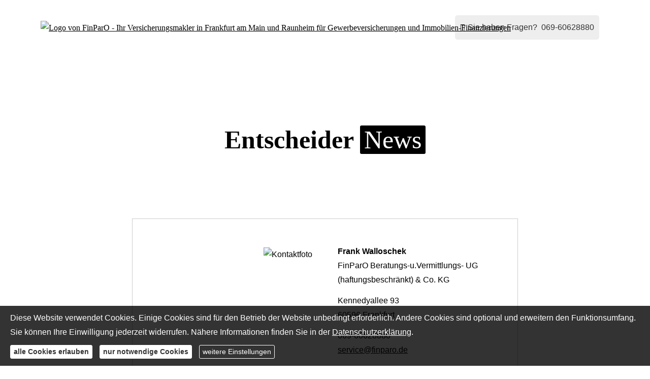

--- FILE ---
content_type: text/html; charset=utf-8
request_url: https://www.finparo.de/entscheider_news_2023_ausgabe_1.html
body_size: 16372
content:
<!DOCTYPE html>
<html lang="de" itemscope itemtype="https://schema.org/WebPage">
<head>
<meta http-equiv="Content-Type" content="text/html; charset=utf-8" />
<title>Entscheider News 2023 Ausgabe 1</title>

<meta name="description" content="Ihr Spezialist für Gewerbeversicherungen&comma; Gebäudeversicherungen&comma; Immobilien-Finanzierung und Risikovorsorge - mit Online-Beratung - ohne lange Anfahrtswege&excl; Vergleiche mit Versicherungsgesellschaften&period;">
<meta name="keywords" content="Gewerbeversicherung Gebäudeversicherung Immobilien-Versicherungen Arbeitskraftabsicherung Risiko-Lebensversicherung Altersvorsorge Betriebshaftpflichtversicherungen Cyberversicherungen">
<!-- Google tag (gtag.js) -->
<script async src="/eh-content/empty.html" type="text/plaintext" data-ehcookieblocker-src="https://www.googletagmanager.com/gtag/js?id=G-V4MM722X4E" data-ehcookieblocker="tracking"></script>
<script data-ehcookieblocker="tracking" type="text/plaintext" data-ehcookieblocker-encoding="base64">[base64]</script>
<meta name="referrer" content="strict-origin-when-cross-origin"><meta name="viewport" content="width=device-width, initial-scale=1 maximum-scale=1">
<meta name="google-site-verification" content="O5Dzx9PDfCqe4vjDYkP1vOmpWECOkutsYcwS66SxzEg">
<meta name="generator" content="cm Homepage-Baukasten">
<!--[if IE]><meta http-equiv="X-UA-Compatible" content="IE=edge" /><![endif]-->
<link href="https://cdn.digidor.de/content/minified.css.php?user=11003&landingpage=256831&data=[base64]%3D%3D" rel="stylesheet" type="text/css" media="all"><link href="https://cdn.digidor.de/content/minified.css.php?user=11003&landingpage=256831&data=[base64]" rel="stylesheet" type="text/css" media="all"><link href="https://cdn.digidor.de/content/minified.css.php?user=11003&landingpage=256831&data=W3sidCI6MiwiaSI6MjcsInAiOnsidXNlciI6MTEwMDMsImxhbmRpbmdwYWdlIjoyNTY4MzEsImNhY2hpbmdfdGltZSI6IiIsInNhdmVfdGltZSI6MTY1MjEwMzUzMH0sImMiOiI4MjRmMDgwOSJ9XQ%3D%3D" rel="stylesheet" type="text/css" media="all"><link rel="canonical" href="https://www.finparo.de/entscheider_news_2023_ausgabe_1.html"><meta property="og:url" content="https://www.finparo.de/entscheider_news_2023_ausgabe_1.html"><meta property="og:locale" content="de_DE"><meta property="og:type" content="website"><meta itemprop="name" content="FinParO Beratungs-u&period;Vermittlungs- UG &lpar;haftungsbeschränkt&rpar; & Co&period; KG &ndash; Frank Walloschek"><meta property="og:title" content="Entscheider News 2023 - Ausgabe 1"><meta property="og:description" content="Weshalb eine Betriebsinhaltsversicherung gerade im Bauhandwerk unerlässlich ist, wie Sie mit einer Cyberversicherung Ihren Betrieb schützen können, was eine gute Betriebsgebäudeversicherung leisten muss und wie die betriebliche Krankenversicherung im War for Talents helfen kann, erfahren Sie in dieser Ausgabe der Entscheider News."><meta property="og:image" content="https://content.digidor.de/content/pages/7569/marketing/668094.jpg?nocache=1114040"><meta property="og:image:width" content="600"><meta property="og:image:height" content="315"><link rel="icon" href="https://cdn.digidor.de/storage/faad8035d3/favicon.png" sizes="48x48" type="image/png"><link rel="apple-touch-icon" href="https://cdn.digidor.de/storage/faad8035d3/apple-touch-icon.png">
<script data-ehcookieblocker-obligatory>
var googleMapsArray = [];
	var dontPlaceSubmenu = 1;

</script>
<script src="https://cdn.digidor.de/content/js/minified.js.php?user=11003&landingpage=256831&data=[base64]%3D" charset="UTF-8" data-ehcookieblocker-obligatory></script><script src="https://cdn.digidor.de/content/js/minified.js.php?user=11003&landingpage=256831&data=W3sidCI6MSwiaSI6MjQsInAiOltdLCJjIjoiNzM4ZjcyYTEifV0%3D" charset="UTF-8" data-ehcookieblocker-obligatory></script>
<script data-ehcookieblocker-obligatory>
						
						// Disable tracking if the opt-out cookie exists.
						var disableStr = 'ga-disable-G-V4MM722X4E';
						if (document.cookie.indexOf(disableStr + '=true') > -1) {
						   window[disableStr] = true; 
						}
						
						window.dataLayer = window.dataLayer || [];
						function gtag(){ dataLayer.push(arguments); }
						
						gtag('consent','default', {
							'ad_storage':'denied',
							'analytics_storage':'denied',
							'ad_user_data':'denied',
							'ad_personalization':'denied'
						});
						
						gtag('js', new Date());
						gtag( 'config', 'G-V4MM722X4E' );
						
						(function(w,d,s,l,i){
							w[l]=w[l]||[];
							var f = d.getElementsByTagName(s)[0],
								j = d.createElement(s),
								dl = l != 'dataLayer' ? '&l=' + l : '';
							j.async = true;
							j.src = 'https://www.googletagmanager.com/gtag.js?id=' + i + dl;
							f.parentNode.insertBefore(j, f);
						})(window, document, 'script', 'dataLayer', 'G-V4MM722X4E');
						
					</script><!--USER:11003--><script data-ehcookieblocker-obligatory>		
		
		function toggleSections( element ) {
			
			if( ! $cmhp_jq( element ).hasClass( 'open' ) ) {
				
				var thisToggleLinkTop = $cmhp_jq( element ).parents( 'section' ).find( 'header' ).offset().top;
			   
				$cmhp_jq( element ).parents( 'section' ).find( '.sec_content' ).slideDown( 300, function() {
					
					if( $cmhp_jq( '#adminedit_centercontainer' ).length < 1 && ( $cmhp_jq( element ).parents( 'section' ).find( '.sec_content' ).offset().top < $cmhp_jq( window ).scrollTop() || $cmhp_jq( element ).parents( 'section' ).find( '.sec_content' ).offset().top > ( parseInt( $cmhp_jq( window ).scrollTop() ) + parseInt( $cmhp_jq( window ).height() ) ) ) ) {
						
						$.scrollTo( $cmhp_jq( this ).parents( '.cmod' ).find( 'h2' ), 150, { axis: 'y' , offset: -50 } );
						
					}
					
					$cmhp_jq( document ).trigger( 'resize' );
					
				});
				
				$cmhp_jq( element ).addClass( 'open' );
				
				var article_index = false;
				
				var classList = $cmhp_jq( element ).parents( '.cmod' ).attr( 'class' ).split( /\s+/ );
				
				$cmhp_jq.each( classList, function( index, item ) {
					
					if( 'article' == item.substr( 0, 7 ) ) {
						
						article_index = item.substr( 7, 1 );
						
					}
					
				});
				
				if( false !== article_index ) {
					
					if( 'function' == typeof showChartByArticleIndex ) {
					
						showChartByArticleIndex( article_index );
						
					}
					
					try {
						
						statTrackCustomevent( 'autopilotnews_read_manual_' + article_index );
						
					} catch( e ) {}
					
				}
				
			} else {
				
				$cmhp_jq( element ).parents( 'section' ).find( '.sec_content' ).slideUp( 300 );
				
				$cmhp_jq( element ).removeClass( 'open' );
				
			}
			
		}
		
		$cmhp_jq( window ).on( 'load', function() {
		
				
			if( '#open-' == $cmhp_jq( location ).attr( 'hash' ).substr( 0, 6 ) ) {
				
				$cmhp_jq( '.cmod.cmod_newsletter' ).remove();
				
				$cmhp_jq( '.cmod.' + $cmhp_jq( location ).attr( 'hash' ).replace( '#open-', '' ) ).find( 'section .sec_content' ).slideDown( 300 );
				$cmhp_jq( '.cmod.' + $cmhp_jq( location ).attr( 'hash' ).replace( '#open-', '' ) ).find( 'section header' ).addClass( 'open' );
				
				$cmhp_jq( document ).trigger( 'resize' );
				
				var article = $cmhp_jq( location ).attr( 'hash' ).replace( '#open-article', '' );
				
				$.scrollTo( $cmhp_jq( '.cmod.' + $cmhp_jq( location ).attr( 'hash' ).replace( '#open-', '' ) ).find( 'h2' ), 1000, { 
					axis: 'y' , 
					offset: -50, 
					onAfter: function() {
						
						if( 'function' == typeof showChartByArticleIndex ) {
							
							showChartByArticleIndex( article );
							
						}
					}  
				});
				
				removeHash();
				
				try {
					
					statTrackCustomevent( 'autopilotnews_read_from_mail_' + article );
					
				} catch( e ) {}
				
			}
			
		   
			
		});
		
		$cmhp_jq( document ).ready( function() {
			
			$cmhp_jq( '.cmod[class^="article"], .cmod[class*=" article"]' ).each( function() {
				
				var article_index = false;
				
				var classList = $cmhp_jq( this ).attr( 'class' ).split( /\s+/ );
				
				$cmhp_jq.each( classList, function( index, item ) {
					
					if( 'article' == item.substr( 0, 7 ) ) {
						
						article_index = item.substr( 7, 1 );
						
					}
					
				});
				
				if( false !== article_index && $cmhp_jq( this ).find( '.chart_element' ).length > 0 ) {
										var chart_container = document.createElement( 'div' );
					$( chart_container ).addClass( 'chart_container' ).attr( 'id', 'chart_container' + article_index );
					
					var canvas = document.createElement( 'canvas' );
					$( canvas ).attr( 'id', 'chart' + article_index ).appendTo( chart_container );
					
					$cmhp_jq( this ).find( '.chart_element' ).html( chart_container );
					
				}
				
			});
			
		});
		
		</script></head>

<body class=" designtemplate189 motif0 show_logo resp page-762499 mainparent-page-0 parent-page-0 digidorpartner32 with-bootstrap-v5 first_element_designstage ">
<div class="bt_skip_to_contentcontainer" style="position: fixed; top: -1000px;"><a href="#contentcontainer" class="submitbutton">direkt zum Seiteninhalt</a></div><div id="centercontainer" class=""><div id="pagewrap"><!--NEW_SIDEBAR_placeholder--><div id="pagecontainer"><div class="element_wrapper wrap_header"><header><div id="titleback"><div id="titlecontainer"><div class="sitetitle_img"><div class="indistyle logodrag_disabled" style="top: 0px; left: 0px; right: auto;" data-margin-stored="true" data-margin-left="0" data-margin-top="0" data-margin-left-percent="0" data-right-aligned="0"><a href="https://www.finparo.de"><img src="https://cdn.digidor.de/storage/faad8035d3/logo-default.png?v=f6942eac" alt="Logo von FinParO - Ihr Versicherungsmakler in Frankfurt am Main und Raunheim für Gewerbeversicherungen und Immobilien-Finanzierungen"></a></div></div><div class="contact"><div class="indistyle" style="top: 0px; left: 943px; right: auto;" data-margin-stored="true" data-margin-left="943" data-margin-top="0" data-margin-left-percent="78" data-right-aligned="0"><div class="textrow" style="padding: 10px; border-radius: 5px; font-size: 1em; background-color: rgb(238, 238, 238); text-align: left; color: rgb(51, 51, 51); margin-top: 30px; margin-bottom: 30px;"><p><span class="icon-phone"></span>Sie haben Fragen?  069-60628880</p></div></div></div><div class="pagetitle">Entscheider News 2023 Ausgabe 1</div></div></div></header></div><div id="contentcontainer"><!--###maincontent### begin --><div class="element_wrapper wrap_cmod wrap_designstage first  small mobile_small"><div id="cmod_1197366" class="cmod cmod_designstage  small mobile_small first"><!--contentelement start--><div class="cmod_wrapper"><div class="designstage_type_image designstage_background_transition_ brightness_lighter" id="designstage_element_52543"><div class="designstage_background"></div><div class="designstage_text center"><h1>Entscheider <span class="alth1">News</span></h1></div></div></div><hr><!--contentelement end--></div></div><div class="element_wrapper wrap_cmod wrap_contactbox "><div id="cmod_1197367" class="cmod cmod_contactbox " data-cmod-animation="eh_animate_swing"><!--contentelement start--><div class="contactbox_outer_flexcontainer"><div class="contactbox_inner_container"><h2></h2><div class="contactbox_inner_flexcontainer"><div class="contactbox_image_container"><img src="https://cdn.digidor.de/storage/faad8035d3/contactphoto.png?v=1a9bbe0c" srcset="https://cdn.digidor.de/storage/faad8035d3/contactphoto.png?v=1a9bbe0c 1x" alt="Kontaktfoto"></div><div class="contactbox_text_container"><p><span style="font-weight:bold;">Frank Walloschek</span><br>FinParO Beratungs-u.Vermittlungs- UG (haftungsbeschränkt) & Co. KG</p>
<p>Kennedyallee 93<br>60596 Frankfurt</p>
<p>069-60628880<br><a href="mailto:f.walloschek@finparo.de">service@finparo.de</a></p>
<p><a href="https://onlinetermin.finparo.de/" target="_blank" rel="noreferrer noopener">Prüfe hier freie Termine</a></p><div class="socialmedia_profile_variable_container"><a class="socialmedia_profile_variable_fb" href="https://www.facebook.com/Finparo-Beratungs-uVermittlungs-UG-CoKG-551560121859770/" target="_blank" title="Zum Facebook-Profil"><span class="title">Zum Facebook-Profil</span></a><a class="socialmedia_profile_variable_instagram" href="https://www.instagram.com/finparo/?hl=de" target="_blank" title="Zum Instagram-Profil"><span class="title">Zum Instagram-Profil</span></a><a class="socialmedia_profile_variable_linkedin" href="https://www.linkedin.com/company/finparo-finanzierung-u-versicherungsmakler-in-frankfurt" target="_blank" title="Zum LinkedIn-Profil"><span class="title">Zum LinkedIn-Profil</span></a><a class="socialmedia_profile_variable_googlemybusiness" href="https://g.page/r/CczgWi2N_zYVEAE" target="_blank" title="Auf Google anzeigen"><span class="title">Auf Google anzeigen</span></a></div></div></div></div></div><hr><!--contentelement end--></div></div><div class="element_wrapper wrap_cmod wrap_html "><!--contentelement start--><div class="hintbox show_only_in_editmode" style="display: none;">
    Dieses Inhalts-Element enthält wichtigen Javascript- und CSS-Code für das Gewerbemagazin. 
</div>

<style>
    
    /* Kundenmagazin Allgemein */
    
    #contentcontainer .cmod h1,
    #contentcontainer .cmod h2,
    #contentcontainer .cmod h3 {
        -webkit-hyphens: initial;
        -ms-hyphens: initial;
        -o-hyphens: initial;
        -moz-hyphens: initial;
        hyphens: initial;
    }

    #contentcontainer .cmod_owncont h3 {
        padding-top: 25px;
    }

    #contentcontainer .cmod_owncont header h3 {
        padding-top: 0px;
    }
    
    #contentcontainer .cmod.cmod_owncont section {
    	background-color: transparent;
    	padding: 0px;
    	margin-top: 0px;
    }

    #contentcontainer .cmod section header.open {
        display: none;
    }
    
    #contentcontainer .cmod section header h3 {
        color: var( --dyndesign-color-7 ) !important;
        font-weight: normal !important;
    }

    #contentcontainer .cmod section header h3:hover {
        text-decoration: underline;
    }

    #contentcontainer .cmod:not( .cmod_catcher ) section header:before, .mce-content-body header:before {
        content: '\e609';
        background-color: transparent;
        color: var( --dyndesign-color-7 );
        font-size: 0.9em;
        width: auto;
        margin-right: 4px;
    }  

    #contentcontainer section .sec_content {
    	margin-top: 0px;
    }

    #contentcontainer .cmod_contactbox {
        /* padding-top: 0px;
        margin-top: -60px; */
    }

    @media screen and (max-width: 900px) {
        #contentcontainer .cmod_contactbox {
            margin-top: 20px !important;
        }
    }

    .cmod_designstage .cmod_wrapper .designstage_text h1 {
        margin-bottom: 20px !important;
    }

    @media screen and (max-width: 580px) {
        .cmod_designstage .cmod_wrapper .designstage_text h1 {
            font-size: 28px;
            line-height: 1.4;
            margin-bottom: 0px !important;
        }
    }
 
    #contentcontainer .cmod_contactbox h2 {
        font-size: 24px;
        line-height: 1.3em;
        font-weight: normal;
    }

    #contentcontainer .cta_box .cta_content {
        padding: 15px 10px 25px 10px;
    }
    
    ul.morespace li, ol.morespace li {
        padding-bottom: 10px !important;
    }
    
    @media only screen and (min-width: 900px) {
        #contentcontainer h2 {
            font-size: 32px;
            /* font-weight: 400; */
            line-height: 1.4;
        }
    }
    
    #contentcontainer .cmod_owncont h3 {
        padding-top: 15px;
    }
    
    @media only screen and (min-width: 581px) {
        #contentcontainer .cmod_contactbox .contactbox_inner_container {
            width: 100%;
            max-width: 658px;
        }
    }

    #contentcontainer .cmod_contactbox h2 {
        display: none;
    }
    
    @media only screen and (min-width: 581px) {
        #contentcontainer .cmod_contactbox .contactbox_inner_container {
            padding: 50px 50px 45px 50px;
        }
    }

    #contentcontainer .cmod_contactbox .contactbox_inner_flexcontainer {
        align-items: flex-start;
    }

    #contentcontainer .cmod_contactbox .contactbox_image_container img {
        max-width: 260px !important;
    }

    
    /* Spezial-Tabellen */
    @media screen and (max-width: 580px) {
        .customtable tr {
            margin-bottom: 0 !important;
        }
        .customtable td {
            padding: 10px !important;
            background-color: #fff !important;
            border-bottom: 10px solid #fff !important;
        }
    }
    
    table.custom2 {
        margin: 1.4em 0 0.6em 0;
        vertical-align: middle;
    }

    table.custom2 td {
        border: 1px solid #DDD;
        vertical-align: middle;
        font-size: 13px;
        padding: 8px 10px;
    }
    
    table.custom2 tr:nth-child(even) {
        background-color: #F5F5F5;
    }
    
    table.custom2 td:nth-child(2),
    table.custom2 td:nth-child(3) {
        text-align: center;
    }
    
    @media (max-width: 580px) {
        table.custom2 td {
            font-size: 12px;
        }
    }


    /* Für Entscheider News */

    #contentcontainer .cmod_contactbox {
        padding-top: 0px;
        margin-top: -30px;
    }

    .wrap_cmod.background_gray, .cmod.background_gray {
        background: rgb(245,245,245);
    }
    
    #contentcontainer .includeform .formtable .tablerow,
    #contentcontainer .includeform .formtable .tablerow .input_header,
    #contentcontainer .includeform .formtable .tablerow .input_header:hover {
        background-color: transparent;
    }
    

    .designstage_text h1 {
        font-size: 42px !important;
        text-align: center;
        margin-top: 0 !important;
    }

    .designstage_text h1 span.alth1 {
        background-color: var( --dyndesign-color-7 );
        color: #FFF;
        font-weight: normal;
        border-radius: 3px;
        padding: 0 8px;
    }

    @media only screen and (min-width: 900px) {
        .designstage_text h1 {
            font-size: 50px !important;
        }
    }


    /* Logos */
    .logos {
        display: flex;
        flex-wrap: wrap;
        justify-content: space-between;
    }

    .logos img {
        border: 1px solid #CCC;
        margin: 15px 0px;
        box-sizing: border-box;
        padding: 10px;
        background-color: #fff;
    }

    @media screen and (min-width: 1000px) {
        .logos img {
            width: 142px;
            height: 46px;
        }
    }

    @media screen and (max-width: 580px) {
        .logos img {
            width: 142px;
            height: 46px;
        }
        #logos1 {
            padding-top: 20px;
        }
    }
    
    .presented-by {
        font-weight: normal;
    }    

</style><!--contentelement end--></div><div class="element_wrapper wrap_cmod wrap_owncont  article1"><div id="cmod_1197369" class="cmod cmod_owncont article1 cmoddesign_width_changed cmoddesign_position_changed" style="max-width: 800px; padding-top: 30px; padding-bottom: 40px;"><!--contentelement start--><div class="cmod_wrapper"><h2>Schutz für Ihren Betriebsinhalt &#150; auf diese Details sollten Sie achten</h2><p><img style="margin: 0px;" title="Betriebsinhaltsversicherung" src="https://cdn.digidor.de/content/pages/7569/images/Gewerbemagazin/Ausgabe_1-2023/gm202301_betriebsinhalt.jpg" alt="Betriebsinhaltsversicherung" width="1000" height="315">Technische Betriebseinrichtung wie Maschinen und Werkzeuge oder Baustoffe, die Sie verbauen, bilden das Herzstück Ihres Unternehmens als Bauhandwerker. Schäden daran, zum Beispiel durch Feuer, Sturm, Einbruchdiebstahl oder Leitungswasser sind reale Bedrohungen &ndash; und können im schlimmsten Fall teuer werden. So wie Sie mit einer Hausratversicherung Ihren privaten Besitz schützen, bietet eine gute Betriebsinhaltsversicherung umfassenden Schutz für die kaufmännische und technische Betriebseinrichtung sowie Waren und gelagerte Vorräte.</p>
<section><header><h3>weiterlesen...</h3></header><div class="sec_content">
<h3>Wichtige Bausteine: Autoinhalts- und Außenversicherung</h3>
<p>Die Betriebsinhaltsversicherung, teilweise auch Inventarversicherung genannt, gilt deshalb zurecht als eine der wichtigsten Versicherungen für Unternehmer.</p>
<p>Je nach Branche sollten Unternehmen aber auf wichtige Vertragsdetails achten, bevor sie die Versicherung abschließen. &bdquo;Für Bauhandwerker zählt etwa eine Autoinhalts- und Außenversicherung dazu&ldquo;, erklärt Andreas Herber, Spezialist für gewerbliche Sach- und Haftpflichtversicherungen bei der INTER Versicherungsgruppe. &bdquo;Diese Bausteine sollten in der Betriebsinhaltsversicherung unbedingt enthalten sein. Sie sichern Maschinen und Materialien in Firmenfahrzeugen ab, die sich beispielsweise auf dem Weg zu einer Baustelle befinden oder für den kommenden Arbeitstag bereits beladen und geparkt wurden. Auch Materialien und Werkzeuge, die auf der Baustelle in Bauwagen, Containern oder verschlossenen Räumen verbleiben, sind versichert.&ldquo;</p>
<p>Als weitere Zusatzbausteine empfiehlt der Experte eine Elektronik- und Maschinenbruchversicherung, die in vielen Policen normalerweise nicht enthalten ist. Der Schutz dieses Bausteins ist deutlich umfangreicher. Hier sind neben technischen Ursachen beispielsweise auch Beschädigungen der Maschinen durch Bedienungsfehler oder Ungeschicklichkeit versichert.</p>
<h3>Was eine optimale Betriebsinhaltsversicherung noch leisten sollte</h3>
<p>Was zeichnet eine optimale Betriebsinhaltsversicherung für Bauhandwerker noch aus? Fachleute nennen zum Beispiel diese Punkte:</p>
<ul>
<li>Leistung auch bei grober Fahrlässigkeit</li>
<li>Unterversicherungsverzicht</li>
<li>eine Leistungs-Upgrade-Garantie (also die automatische Übernahme verbesserter Leistungen in Ihren Vertrag bei gleichbleibenden Beiträgen)</li>
<li>Allgefahren-Absicherung (springt bei allen Schäden ein, die nicht ausdrücklich im Vertrag ausgeschlossen sind)</li>
<li>Besserstellungsgarantie (übernimmt bei einem Vertragswechsel möglicherweise bessere Konditionen des Vorversicherers)</li>
</ul>
<p>Achten Sie bei der Wahl Ihrer Versicherung also darauf, ob diese Kriterien erfüllt sind. Zum Schluss noch ein Hinweis zu Höhe der Versicherungssumme: Sie sollte sich stets am Neuwert der betrieblichen Einrichtung orientieren &ndash; so sind Sie im Schadensfall bei der Wiederbeschaffung auf der sicheren Seite!</p></div></section><div class="cmod_bottom"></div></div><hr><!--contentelement end--></div></div><div class="element_wrapper wrap_cmod wrap_owncont  article1 background_gray"><div id="cmod_1197370" class="cmod cmod_owncont article1 headline_center background_gray cmoddesign_width_changed cmoddesign_position_changed" style="max-width: 800px;"><!--contentelement start--><div class="cmod_wrapper"><h3>Speziell für Bauhandwerker</h3><p style="text-align: center;">Sichern Sie Ihr Betriebseigentum!</p>
<p style="text-align: center;"><a href="#goto-form-nth-1" onclick="openForm(event, '924061')" class="submitbutton" data-open-firstinfo-overlay=" ">Jetzt Kontakt aufnehmen</a></p><div class="cmod_bottom"></div></div><hr><!--contentelement end--></div></div><div class="element_wrapper wrap_cmod wrap_owncont  article2"><div id="cmod_1197371" class="cmod cmod_owncont article2 cmoddesign_width_changed cmoddesign_position_changed" style="max-width: 800px; padding-top: 40px; padding-bottom: 40px;"><!--contentelement start--><div class="cmod_wrapper"><h2>Cyber-Attacken: Wie gut ist Ihr Betrieb geschützt?</h2><p><img style="margin: 0px;" title="Cyberversicherung" src="https://cdn.digidor.de/content/pages/7569/images/Gewerbemagazin/Ausgabe_1-2023/gm202301_cybersicherheit.jpg" alt="Cyberversicherung" width="1000" height="315">Die Lage ist bedrohlich, die Stimmung (trügerisch) entspannt. So könnte man kurz und knapp die Situation rund um Cyber-Risiken in deutschen Unternehmen beschreiben. Nach aktuellen Zahlen schlagen Kriminelle übers Internet immer häufiger zu, die Schadenssummen steigen, neben Großunternehmen sind zunehmend auch KMU betroffen &ndash; und dennoch herrscht in vielen Betrieben Sorglosigkeit. Das kann sich schnell rächen.</p>
<section><header><h3>weiterlesen...</h3></header><div class="sec_content">
<div class="chart_grkm_21_12">
<h3>Schaden liegt im Schnitt bei 95.000 Euro</h3>
<p>Dazu ein paar Zahlen: Fast jedes dritte der 3,5 Millionen kleinen und mittleren Unternehmen in Deutschland hat in den letzten Jahren einen Cyber-Angriff erlebt. Unter den Mittelständlern mit 50 bis 250 Beschäftigten war es sogar mehr als jeder zweite Betrieb (57 Prozent). Die durchschnittliche Schadenssumme lag in kleinen und mittleren Unternehmen bei 95.000 Euro, bei Freiberuflern um die 120.000 Euro.</p>
<p>Das sind die alarmierenden Ergebnisse einer repräsentativen Umfrage der HDI Versicherung AG. Kriminelle nutzen demnach das volle digitale Arsenal, um Unternehmen zu attackieren. Auf der Liste der häufigsten Angriffsmethoden stehen mit 20 Prozent Spam- oder Phishing-Mails. Knapp dahinter folgen E-Mail-Anhänge mit Schadsoftware (19 Prozent) sowie Angriffe über Mitarbeiter-Account-Zugänge (11 Prozent). &bdquo;Es stellt sich nicht die Frage ob, sondern wann etwas passiert&ldquo;, ist das besorgniserregende Fazit, das Christian Kussmann, Bereichsvorstand Firmen/Freie Berufe bei HDI, aus der Studie zieht.</p>
<h3>Experten warnen vor &bdquo;Risikofaktor Mensch&ldquo;</h3>
<p>Die angerichteten Schäden können existenzbedrohend sein. Sie reichen von tagelangen Betriebsunterbrechungen und Kundendatendiebstahl über den Verlust geheimer Unterlagen bis hin zu hohen Lösegeldforderungen. Insider raten deshalb dringend: Schützen Sie Ihr Unternehmen mit einer Cyberversicherung. Als Basisleistungen einer solchen Police nennt der Gesamtverband der Versicherer unter anderem:</p>
<ul>
<li>Entschädigung bei Betriebsunterbrechungen</li>
<li>Erstattung der Kosten für die Datenwiederherstellung</li>
<li>Übernahme von Drittschäden</li>
<li>Bezahlung der IT-Forensik</li>
<li>Rechtsberatung für Datenschutzverletzungen</li>
</ul>
<p>Über diese Basics hinaus sollte eine wirklich gute Cyberversicherung aber mehr leisten. HDI-Experte Christian Kussmann: &bdquo;Angriffe, die auf die Schwachstelle Mensch zielen sind für Angreifer am erfolgversprechendsten.&ldquo; Auch hier müsse eine gute Versicherung ansetzen &ndash; etwa durch Präventiv-maßnahmen wie Mitarbeiterschulungen. Denn integrierte Präventions- und Versicherungsangebote für den Schutz gegen Cyber-Attacken bieten gerade für KMU einen komfortablen Rundum-Service.</p>
<p>Ebenfalls wichtig ist die permanente Erreichbarkeit der Versicherung, falls doch einmal etwas passiert. &bdquo;Zu einer leistungsstarken Cyberpolice gehört immer auch eine Schadenshotline, die im Notfall ein effektives und schnelles Krisenmanagement durch ausgebildete Spezialisten bietet&ldquo;, so Kussmann. Weitere Infos für Unternehmen hat der Gesamtverband der Versicherer (GDV) zusammengestellt. Zu seiner &bdquo;Initiative CyberSicher&ldquo; geht es hier: <a href="https://www.gdv.de/gdv/themen/digitalisierung/initiative-cyber-sicher">https://www.gdv.de/gdv/themen/digitalisierung/initiative-cyber-sicher</a></p>
</div></div></section><div class="cmod_bottom"></div></div><hr><!--contentelement end--></div></div><div class="element_wrapper wrap_cmod wrap_owncont  article2 background_gray"><div id="cmod_1197372" class="cmod cmod_owncont article2 headline_center background_gray cmoddesign_width_changed cmoddesign_position_changed" style="max-width: 800px;"><!--contentelement start--><div class="cmod_wrapper"><h3>Internet-Attacken bedrohen zunehmend KMU</h3><p style="text-align: center;">Schützen Sie sich mit einer Cyber-Versicherung!</p>
<p style="text-align: center;"><a href="#goto-form-nth-1" onclick="openForm(event, '924061')" class="submitbutton" data-open-firstinfo-overlay=" ">Jetzt Kontakt aufnehmen</a></p><div class="cmod_bottom"></div></div><hr><!--contentelement end--></div></div><div class="element_wrapper wrap_cmod wrap_owncont  article3"><div id="cmod_1197373" class="cmod cmod_owncont article3 cmoddesign_width_changed cmoddesign_position_changed" style="max-width: 800px; padding-top: 30px; padding-bottom: 40px;"><!--contentelement start--><div class="cmod_wrapper"><h2>bKV: So holen Sie die besten Leute in Ihre Firma</h2><p style="text-align: justify;"><img style="margin: 0px;" title="betriebliche Krankenversicherung" src="https://cdn.digidor.de/content/pages/7569/images/Gewerbemagazin/Ausgabe_1-2023/gm202301_bKV.jpg" alt="betriebliche Krankenversicherung" width="1000" height="315">Die deutsche Wirtschaft leidet immer stärker unter dem grassierenden Fachkräftemangel. Eine Studie der Bertelsmann Stiftung ergab: Zwei von drei Unternehmen klagen inzwischen über personelle Engpässe. Experten sehen den Fachkräftemangel längst in einen allgemeinen Arbeitskräftemangel übergehen. Vor allem für kleine und mittlere Unternehmen stellt sich immer drängender die Frage: Wie kann ich gute Leute in meinen Betrieb locken, wie die Fluktuation senken? Ein wirkungsvolles Instrument im Wettbewerb um die besten Mitarbeiter ist die betriebliche Krankenversicherung (bKV).</p>
<section><header><h3>weiterlesen...</h3></header><div class="sec_content">
<h3>So funktioniert die betriebliche Krankenversicherung</h3>
<p>Bei der bKV schließt ein Unternehmen für seine Beschäftigten eine private Krankenzusatzversicherung in Form einer Gruppenversicherung ab. Dadurch können Mitarbeiterinnen und Mitarbeiter privatärztliche Leistungen in Anspruch nehmen, zu denen sie sonst womöglich keinen Zugang hätten. Dazu zählen beispielsweise Chefarztbehandlung im Krankenhaus, Unterbringung im Ein- oder Zweibettzimmer, ein schnellerer Zugang zu Fachärzten sowie Top-Leistungen bei Zahnersatz, -behandlung und -prophylaxe.</p>
<p>Mit einem solchen Angebot positionieren sich Betriebe als attraktiver Arbeitgeber. Neuere Umfragen ergeben immer wieder, dass solche sozialen Benefits bei Beschäftigten gefragter sind als beispielsweise Dienstfahrzeuge oder Tankgutscheine. Die bKV kann übrigens ohne Gesundheitsprüfung abgeschlossen werden. Auch Familienangehörige erhalten häufig einen Zugang zu vergünstigten Konditionen.</p>
<h3>bKV senkt Fehlzeiten im Unternehmen</h3>
<p>Die Beiträge werden vom Betrieb (arbeitgeberfinanzierte bKV) oder den Beschäftigten selbst (arbeitnehmerfinanzierte bKV) übernommen. Auch Mischformen sind möglich. Für Mitarbeiter am attraktivsten und deshalb am verbreitetsten ist die arbeitgeberfinanzierte Variante. Dabei lassen sich die Beiträge als Betriebsausgaben steuerlich absetzen. Hinzu kommt: &bdquo;Durch das umfangreiche Leistungsangebot kann eine bKV die Ausfallzeiten im Betrieb senken. Sie trägt sich damit selbst&ldquo;, erklärt Daniel Schmalley, Leiter Competence-Center Firmenkunden bei der Barmenia.</p>
<p>Was das konkret bringen kann, hat Andreas Trautner, bKV-Experte und Referent beim Institut für Vorsorge und Finanzplanung, einmal ausgerechnet: &bdquo;Bei Kosten von 400 Euro pro Fehltag bedeutet bereits ein Rückgang um 1,5 Tage pro Mitarbeiter im Jahr eine Kostensenkung um 600 Euro, also 50 Euro pro Monat und Mitarbeiter. Dadurch fallen die Beiträge kaum noch ins Gewicht.&ldquo; Weiterer Pluspunkt: Die vom Unternehmen gezahlten bKV-Beiträge gelten als Sachlohn und sind bis zu einer Höhe von 50 Euro pro Monat und Mitarbeiter steuerfrei.</p></div></section><div class="cmod_bottom"></div></div><hr><!--contentelement end--></div></div><div class="element_wrapper wrap_cmod wrap_owncont  article3 background_gray"><div id="cmod_1197374" class="cmod cmod_owncont article3 headline_center background_gray cmoddesign_width_changed cmoddesign_position_changed" style="max-width: 800px;"><!--contentelement start--><div class="cmod_wrapper"><h3>Auf der Suche nach Fachkräften?</h3><p style="text-align: center;">Die bKV hilft im &bdquo;War for Talents&ldquo;!</p>
<p style="text-align: center;"><a href="#goto-form-nth-1" onclick="openForm(event, '924061')" class="submitbutton" data-open-firstinfo-overlay=" ">Jetzt Kontakt aufnehmen</a></p><div class="cmod_bottom"></div></div><hr><!--contentelement end--></div></div><div class="element_wrapper wrap_cmod wrap_owncont  article4"><div id="cmod_1197375" class="cmod cmod_owncont article4 cmoddesign_width_changed cmoddesign_position_changed" style="max-width: 800px; padding-top: 30px; padding-bottom: 40px;"><!--contentelement start--><div class="cmod_wrapper"><h2>Firmengebäude absichern: Es kommt aufs Detail an!</h2><p><img style="margin: 0px;" title="Betriebsgebäudeversicherung" src="https://cdn.digidor.de/content/pages/7569/images/Gewerbemagazin/Ausgabe_1-2023/gm202301_betriebsgebaude.jpg" alt="Betriebsgebäudeversicherung" width="1000" height="315">Sturm, Hagel, Feuer, Wasser &ndash; ebenso wie private Gebäude sind auch Firmenimmobilien einer Vielzahl von Risiken ausgesetzt. Im schlimmsten Fall können die entstehenden Schäden Ihre berufliche Existenz ruinieren. Denn ohne eine Betriebsgebäudeversicherung müssen Sie für alle Kosten &ndash; von Reparaturen über Sanierungen bis zum Neubau &ndash; selbst aufkommen. Die meisten Unternehmen sichern sich deshalb mit einer entsprechenden Police ab.</p>
<section><header><h3>Weiterlesen...</h3></header><div class="sec_content">
<p>Experten haben aber eine alarmierende Erfahrung gemacht: &bdquo;Viele Betriebe verzichten dabei auf den sogenannten Elementarschutz, obwohl er extrem wichtig ist&ldquo;, warnt  Lars Fuchs, Vertriebsverantwortlicher des Versicherers rhion.digital. Was hat es damit auf sich?</p>
<h3>Experten warnen: Extremwetterereignisse werden zunehmen</h3>
<p>Anders als die Basisvariante der Gebäudeversicherung, die bei Wasserschäden lediglich Leitungswasser abdeckt, schützt die Elementarschadenversicherung auch bei Überflutungen durch Starkregen. Wie wichtig das ist, hat man zuletzt 2021 bei der Katastrophe im Ahrtal gesehen. Und für die Zukunft sagen Klimafachleute voraus, dass solche und andere Extremwetterereignisse noch zunehmen und sich weiter ausbreiten werden. Auch für vermeintlich &bdquo;sichere&ldquo; Regionen wird deshalb ein Anstieg der Schadenssummen vorhergesagt.</p>
<p>Mit einer Absicherung gegen Elementargefahren schützen Sie Ihr Betriebsgebäude unter anderem vor den finanziellen Folgen von Überschwemmungen nach Starkregen oder Rückstau in der Kanalisation. Hier gibt es allerdings ein kleines, aber wesentliches Detail zu beachten.</p>
<h3>Das muss eine gute Betriebsgebäudeversicherung leisten</h3>
<p>Denn nicht alles, was im normalen Sprachgebrauch als Überschwemmung bezeichnet wird, ist versicherungstechnisch gesehen auch eine. Ein Beispiel: Eine abschüssige Garage läuft bei starkem Regen schnell voll &ndash; mit reinem Elementarschutz wäre das nicht versichert, da es sich dabei für die meisten Versicherer nicht um eine &bdquo;formelle&ldquo; Überschwemmung handelt. Teilüberschwemmte Gebäude in Hanglage oder auch vollgelaufene Kellerabgänge sind im normalen Elementarschutz nicht enthalten. </p>
<p>Lars Fuchs rät deshalb, eine Police mit einem Zusatzbaustein zu wählen, der Starkregenschäden auch dann abdeckt, wenn es zu keiner Überschwemmung kommt. Der Versicherungsprofi: &bdquo;Versichert sind im Idealfall alle Schäden durch Oberflächenwasser, das infolge von Starkregen durch Türen, Schächte, Fenster oder Wände im Keller, Erdgeschoss oder Souterrain, Garagentore oder über Terrassen und Balkone eindringt. Damit sind Sie optimal abgesichert.&ldquo;</p>
<p>Der &bdquo;beste&ldquo; Schaden ist natürlich immer noch derjenige, der gar nicht erst entsteht. Tipps, wie Sie Ihr Gebäude durch ein paar einfache Maßnahmen schützen können, finden Sie hier: <a href="https://cdn.digidor.de/content/pages/7569/files/Gewerbemagazin/Checkliste_Starkregen.pdf" target="_blank">Checkliste</a></p></div></section><div class="cmod_bottom"></div></div><hr><!--contentelement end--></div></div><div class="element_wrapper wrap_cmod wrap_owncont  article4 background_gray"><div id="cmod_1197376" class="cmod cmod_owncont article4 headline_center background_gray cmoddesign_width_changed cmoddesign_position_changed" style="max-width: 800px;"><!--contentelement start--><div class="cmod_wrapper"><h3>Extremwetter verursacht immer größere Schäden</h3><p style="text-align: center;">Sichern Sie Ihr Betriebsgebäude optimal ab!</p>
<p style="text-align: center;"><a href="#goto-form-nth-1" onclick="openForm(event, '924061')" class="submitbutton" data-open-firstinfo-overlay=" ">Jetzt Kontakt aufnehmen</a></p><div class="cmod_bottom"></div></div><hr><!--contentelement end--></div></div><div class="element_wrapper wrap_cmod wrap_landingpagegrid "><div id="cmod_1201432" class="cmod cmod_landingpagegrid  cmoddesign_width_changed cmoddesign_position_changed" style="max-width: 800px;"><!--contentelement start--><h2>Weitere interessante Themen</h2><div class="grid_container"><div class="grid_item"><a href="https://www.finparo.de/passgenauer_rundumschutz_fuer_das_bauhandwerk.html" target="_blank" class="grid_item_image_container"><img src="https://cdn.digidor.de/content/pages/17926/marketing/716478-2x.jpg?v=af5a2270" class="grid_item_image" alt="Passgenauer Rundumschutz für das Bauhandwerk"></a><h3 class="grid_item_header"><a href="https://www.finparo.de/passgenauer_rundumschutz_fuer_das_bauhandwerk.html" target="_blank">Passgenauer Rundumschutz für das Bauhandwerk</a></h3><div class="grid_item_text">Anspruchsvolle Kund:innen, enge Termine, eine Vielzahl an Projekten - im Job haben Sie im wahrsten Sinne des Wortes viele Baustellen. Mit einem einfachen und übersichtlichen Rundumschutz haben Sie eine weniger!</div><div class="grid_item_text"><a href="https://www.finparo.de/passgenauer_rundumschutz_fuer_das_bauhandwerk.html" target="_blank" class="readmore_arrow">mehr</a></div></div><div class="grid_item"><a href="https://www.finparo.de/betriebliche_krankenversicherung.html" target="_blank" class="grid_item_image_container"><img src="https://cdn.digidor.de/content/pages/7477/marketing/397597-2x.jpg?v=058a359a" class="grid_item_image" alt="Wie Sie mit einer bKV Top-Mitarbeiter gewinnen"></a><h3 class="grid_item_header"><a href="https://www.finparo.de/betriebliche_krankenversicherung.html" target="_blank">Wie Sie mit einer bKV Top-Mitarbeiter gewinnen</a></h3><div class="grid_item_text">Von einer betrieblichen Krankenversicherung profitieren sowohl Unternehmen als auch Beschäftigte</div><div class="grid_item_text"><a href="https://www.finparo.de/betriebliche_krankenversicherung.html" target="_blank" class="readmore_arrow">mehr</a></div></div><div class="grid_item"><a href="https://www.finparo.de/die_firmen-police_und_ihre_innovativen_zielgruppen-produkte.html" target="_blank" class="grid_item_image_container"><img src="https://cdn.digidor.de/content/pages/13271/marketing/501551-2x.jpg?v=c339f293" class="grid_item_image" alt="Sicherheit für Unternehmen. Die Firmen-Police und ihre passgenauen Zielgruppen-Produkte."></a><h3 class="grid_item_header"><a href="https://www.finparo.de/die_firmen-police_und_ihre_innovativen_zielgruppen-produkte.html" target="_blank">Sicherheit für Unternehmen. Die Firmen-Police und ihre passgenauen Zielgruppen-Produkte.</a></h3><div class="grid_item_text">Sie möchten Ihren Betrieb von A-Z bestmöglich absichern? Dann ist die Firmen-Police und ihre passgenauen Zielgruppen-Produkte genau das Richtige! Versicherungsschutz individuell auf Ihr Unternehmen angepasst ...Gerade in Zeiten von Inflation und Krisen sollten Unternehmen diese Dinge im Blick haben. Wir beraten und begleiten Euch dabei gerne.</div><div class="grid_item_text"><a href="https://www.finparo.de/die_firmen-police_und_ihre_innovativen_zielgruppen-produkte.html" target="_blank" class="readmore_arrow">mehr</a></div></div></div><hr><!--contentelement end--></div></div><div class="element_wrapper wrap_cmod wrap_form "><div id="cmod_1197377" class="cmod cmod_form  cmoddesign_width_changed cmoddesign_position_changed" style="max-width: 800px; padding-top: 40px; padding-bottom: 40px;"><!--contentelement start--><a id="form-1197377"></a><h2>Sie haben Fragen&quest;</h2><div class="form_div"><div id="includeform_7999" class="includeform">
			<form id="form_1197377" name="form_7999" method="post" class="checkform" novalidate="novalidate" action="entscheider_news_2023_ausgabe_1.html#form-1197377" data-open-firstinfo-overlay="inline">
				<input type="hidden" name="user" value="11003">
				<input type="hidden" name="page" value="762499">
				<input type="hidden" name="tracking_page_id" value="765072">
				<input type="hidden" name="form" value="7999">
				<input type="hidden" name="title" value="Sie haben Fragen&quest;">
				<input type="hidden" name="form_element_id" value="1197377">
				<input type="hidden" name="custom_mailtext_makler" value="">
				<input type="hidden" name="send" value="1">
				<input type="hidden" name="sendtimestamp" value="">
				<input type="hidden" name="calctype" value="">
				<input type="hidden" name="calcid" value="">
				<input type="hidden" name="catcher_origin_page" value="">
				<input type="hidden" name="homepage_or_landingpage" value="Kampagne <i>Entscheider News | Ausgabe 1/2023</i>">
				<input type="hidden" name="specialpage" value="">
				<input type="hidden" name="homepage_url" value=""><div class="formtable"><div class="tablerow trcolor0"><div class="tabledata left_cell"><label for="formelement_1197377_357134">Vorname, Name: *</label></div><div class="tabledata right_cell"><input type="text" name="357134-#-Vorname_Name" id="formelement_1197377_357134" autocomplete="off" value="" required="required" class="input_text"></div></div><div class="tablerow trcolor1"><div class="tabledata left_cell"><label for="formelement_1197377_357135">E-Mail: *</label></div><div class="tabledata right_cell"><input type="email" inputmode="email" name="357135-#-E_Mail" id="formelement_1197377_357135" autocomplete="email" value="" required="required" class="input_email" data-confirmation-to-customer-mail="true"></div></div><div class="tablerow trcolor0"><div class="tabledata left_cell"><label for="formelement_1197377_357136">Telefon:</label></div><div class="tabledata right_cell"><input type="text" inputmode="tel" name="357136-#-Telefon" id="formelement_1197377_357136" autocomplete="tel" value="" data-parsley-error-message="Bitte geben Sie eine gültige Telefonummer ein." class="input_phone"></div></div><div class="tablerow trcolor1"><div class="tabledata full_cell"><label for="formelement_1197377_357137">Ihre Mitteilung *</label><br><textarea name="357137-#-Ihre_Mitteilung" id="formelement_1197377_357137" autocomplete="off" rows="7" required="required" class="input_tarea"></textarea></div></div><div class="tablerow trcolor0 dserow"><div class="tabledata full_cell" style="padding-top: 5px; padding-bottom: 5px;"><label><input type="checkbox" name="9999-#-Einwilligung" value="Ich_bin_einverstanden&comma;_dass_die_eingegebenen_Daten_zur_Bearbeitung_meines_Anliegens_verwendet_werden." class="input_check" required="required" data-parsley-error-message="Bitte stimmen Sie noch der Datenschutzerklärung zu." data-group="dse"> <strong>Ich bin einverstanden</strong>&comma; dass die eingegebenen Daten zur Bearbeitung meines Anliegens verwendet werden &lpar;weitere Informationen und Widerrufshinweise in der <a href="datenschutz-0-p11.html?onlycontent=1" target="dse" onclick="window.open&lpar;'', 'dse', 'width=500,height=300,scrollbars=yes, toolbar=no,status=no,resizable=no,menubar=no,location=no,directories=no'&rpar;">Datenschutzerklärung</a>&rpar;. *</label></div></div><div class="tablerow trcolor0"><div class="tabledata full_cell text_center"><input type="text" name="sinput" value="" class="sinput"><input type="text" name="sinputalt" value="" class="sinput"><div class="frc-captcha" data-sitekey="FCMSEQPNJOBC6VNE" data-lang="de" data-start="focus" data-puzzle-endpoint="https://eu-api.friendlycaptcha.eu/api/v1/puzzle"></div><button type="submit" class="submit">absenden</button><div class="sslinfo">Die Daten werden über eine sichere SSL-Verbindung übertragen.</div><div class="legend_required">* Pflichtfeld</div></div></div></div></form></div></div><hr><!--contentelement end--></div></div><div class="element_wrapper wrap_cmod wrap_owncont last  background_gray"><div id="cmod_1200369" class="cmod cmod_owncont background_gray cmoddesign_width_changed cmoddesign_position_changed" style="max-width: 1000px; padding-top: 50px; padding-bottom: 60px;"><!--contentelement start--><div class="cmod_wrapper"><div id="logos2">
<h3 class="presented-by" style="text-align: center;"><span style="color: #808080;">Die Entscheider News werden Ihnen präsentiert von:</span></h3>
<div class="logos"><img src="https://cdn.digidor.de/content/pages/7569/images/Gewerbemagazin/logo_barmenia_142x46.png" alt="Barmenia" width="120" height="39"><img src="https://cdn.digidor.de/content/pages/7569/images/Gewerbemagazin/logo_hdi_142x46.png" alt="HDI" width="120" height="39"><img src="https://cdn.digidor.de/content/pages/7569/images/Gewerbemagazin/logo_inter_142x46.png" alt="Inter" width="120" height="39"><img src="https://cdn.digidor.de/content/pages/7569/images/Gewerbemagazin/logo_rhion_142x46.png" alt="rhion.digital" width="120" height="39"><img src="https://cdn.digidor.de/content/pages/7569/images/Gewerbemagazin/logo_wuerttembergische_2_142x46.png" alt="Wuerttembergische" width="120" height="39"><img src="https://cdn.digidor.de/content/pages/7569/images/Gewerbemagazin/logo_zurich_142x46.png" alt="Zurich" width="120" height="39"></div>
</div><div class="cmod_bottom"></div></div><hr><!--contentelement end--></div></div><!--###maincontent### end --><div class="contentcontainer_endclear"></div></div><footer><div id="footercontainer" class="with_provenexpert_richsnippet"><div class="socialmedia_profile_footer_container"><a class="socialmedia_profile_bottom_fb" href="https://www.facebook.com/Finparo-Beratungs-uVermittlungs-UG-CoKG-551560121859770/" target="_blank" title="Zum Facebook-Profil"><span class="title">Zum Facebook-Profil</span></a><a class="socialmedia_profile_bottom_instagram" href="https://www.instagram.com/finparo/?hl=de" target="_blank" title="Zum Instagram-Profil"><span class="title">Zum Instagram-Profil</span></a><a class="socialmedia_profile_bottom_linkedin" href="https://www.linkedin.com/company/finparo-finanzierung-u-versicherungsmakler-in-frankfurt" target="_blank" title="Zum LinkedIn-Profil"><span class="title">Zum LinkedIn-Profil</span></a><a class="socialmedia_profile_bottom_googlemybusiness" href="https://g.page/r/CczgWi2N_zYVEAE" target="_blank" title="Auf Google anzeigen"><span class="title">Auf Google anzeigen</span></a></div><a href="impressum-325802-p0-s256831.html?onlycontent=1" data-overlay="#overlay_variable" data-touch-nooverlay="true" target="_blank" class="footerlink imprint" data-footerlink="imprint">Impressum</a><span class="dot"> · </span><a href="datenschutz-0-p11-s256831.html?onlycontent=1" data-overlay="#overlay_variable" data-touch-nooverlay="true" target="_blank" class="footerlink privacy" data-footerlink="privacy">Datenschutz</a><span class="dot"> · </span><a href="https://cdn.digidor.de/content/erstinformation-13120d03.pdf?v=1725531544" target="_blank" class="footerlink firstinfo" data-footerlink="firstinfo">Erstinformation</a><span class="dot"> · </span><a href="beschwerden-325802-p4-s256831.html?onlycontent=1" data-overlay="#overlay_variable" data-touch-nooverlay="true" target="_blank" class="footerlink complaintmanagement" data-footerlink="complaintmanagement">Beschwerden</a><span class="dot"> · </span><a href="#" onclick="return digidor.cookieblocker.openCookieOverlay();" class="footerlink cookies" data-footerlink="cookies">Cookies</a><div class="provenexpert_richsnippet_container"><style>#pe_rating{display:inline-block;font-size:16px;text-align:center;color:#726542;border:none;text-decoration:none;outline:none;font-size-adjust:.5}#pe_rating,#pe_rating *{box-sizing:border-box}#pe_rating #pe_additional_info{overflow:hidden;height:20px;margin:-20px;line-height:200px;padding-top:20px}#pe_rating.pe_g #pe_name{overflow:hidden;position:absolute;height:10px;line-height:50px;padding-top:50px}#pe_rating.pe_g #pe_name img{display:block}#pe_rating.pe_g .pe_u{display:block;margin:0 0 .3em;font-size:.8em;line-height:1.2em;color:#726542}#pe_rating.pe_g.pe_l>span>span{margin-left:.1em;margin-right:.1em}#pe_rating.pe_g.pe_l>span>span.pe_u{vertical-align:.6em}#pe_rating.pe_t.pe_b>span>span:first-of-type{display:inline}#pe_rating.pe_t #pe_name,#pe_rating.pe_t>span>span{font-size:.8em;line-height:1.2em}#pe_rating.pe_t>span>span{display:block}#pe_rating.pe_l>span>.pe_u,#pe_rating.pe_l>span>span{display:inline-block}#pe_rating>span>.pe_u{text-decoration:underline}#pe_rating>span>.pe_u:hover{text-decoration:none}#pe_stars{display:inline-block;position:relative;overflow:visible;width:100px;height:1.6rem;margin:0!important;line-height:1em;font-size:18px;text-align:left}#pe_stars .pe_star_container1{left:0;height:24px;width:24px}#pe_stars .pe_star_container2{left:20px;height:24px;width:24px}#pe_stars .pe_star_container3{left:40px;height:24px;width:24px}#pe_stars .pe_star_container4{left:60px;height:24px;width:24px}#pe_stars .pe_star_container5{left:80px;height:24px;width:24px}#pe_stars #pe_filled_stars_container{display:-webkit-box;display:-ms-flexbox;display:flex}#pe_stars #pe_filled_stars_container svg{max-width:unset}#pe_stars>span{display:block;position:absolute;overflow:hidden;top:.1rem;left:0;padding-top:0}#pe_stars>span>span{padding-top:0}</style>
<a id="pe_rating" title="Kundenbewertungen & Erfahrungen zu FinParO. Mehr Infos anzeigen." target="_blank" href="https://www.provenexpert.com/finparo/" class="pe_g pe_b"> <span id="pe_name"> <span>FinParO</span> </span> <span> <span id="pe_stars"> <span class="pe_star_container1"> <svg width="24" height="24" viewbox="0 0 24 24" fill="none" xmlns="http://www.w3.org/2000/svg" aria-hidden="true"> <path d="M14.4639 9.21094L14.5811 9.44824L14.8438 9.48438L20.4023 10.25L16.3672 14.0869L16.1719 14.2725L16.2197 14.5381L17.1973 19.9883L12.2324 17.3809L12 17.2588L11.7676 17.3809L6.80176 19.9883L7.78027 14.5381L7.82812 14.2725L7.63281 14.0869L3.59668 10.25L9.15625 9.48438L9.41895 9.44824L9.53613 9.21094L12 4.22266L14.4639 9.21094Z" fill="#AB9044" stroke="#AB9044"></path> </svg> </span> <span class="pe_star_container2"> <svg width="24" height="24" viewbox="0 0 24 24" fill="none" xmlns="http://www.w3.org/2000/svg" aria-hidden="true"> <path d="M14.4639 9.21094L14.5811 9.44824L14.8438 9.48438L20.4023 10.25L16.3672 14.0869L16.1719 14.2725L16.2197 14.5381L17.1973 19.9883L12.2324 17.3809L12 17.2588L11.7676 17.3809L6.80176 19.9883L7.78027 14.5381L7.82812 14.2725L7.63281 14.0869L3.59668 10.25L9.15625 9.48438L9.41895 9.44824L9.53613 9.21094L12 4.22266L14.4639 9.21094Z" fill="#AB9044" stroke="#AB9044"></path> </svg> </span> <span class="pe_star_container3"> <svg width="24" height="24" viewbox="0 0 24 24" fill="none" xmlns="http://www.w3.org/2000/svg" aria-hidden="true"> <path d="M14.4639 9.21094L14.5811 9.44824L14.8438 9.48438L20.4023 10.25L16.3672 14.0869L16.1719 14.2725L16.2197 14.5381L17.1973 19.9883L12.2324 17.3809L12 17.2588L11.7676 17.3809L6.80176 19.9883L7.78027 14.5381L7.82812 14.2725L7.63281 14.0869L3.59668 10.25L9.15625 9.48438L9.41895 9.44824L9.53613 9.21094L12 4.22266L14.4639 9.21094Z" fill="#AB9044" stroke="#AB9044"></path> </svg> </span> <span class="pe_star_container4"> <svg width="24" height="24" viewbox="0 0 24 24" fill="none" xmlns="http://www.w3.org/2000/svg" aria-hidden="true"> <path d="M14.4639 9.21094L14.5811 9.44824L14.8438 9.48438L20.4023 10.25L16.3672 14.0869L16.1719 14.2725L16.2197 14.5381L17.1973 19.9883L12.2324 17.3809L12 17.2588L11.7676 17.3809L6.80176 19.9883L7.78027 14.5381L7.82812 14.2725L7.63281 14.0869L3.59668 10.25L9.15625 9.48438L9.41895 9.44824L9.53613 9.21094L12 4.22266L14.4639 9.21094Z" fill="#AB9044" stroke="#AB9044"></path> </svg> </span> <span class="pe_star_container5"> <svg width="24" height="24" viewbox="0 0 24 24" fill="none" xmlns="http://www.w3.org/2000/svg" aria-hidden="true"> <path d="M14.4639 9.21094L14.5811 9.44824L14.8438 9.48438L20.4023 10.25L16.3672 14.0869L16.1719 14.2725L16.2197 14.5381L17.1973 19.9883L12.2324 17.3809L12 17.2588L11.7676 17.3809L6.80176 19.9883L7.78027 14.5381L7.82812 14.2725L7.63281 14.0869L3.59668 10.25L9.15625 9.48438L9.41895 9.44824L9.53613 9.21094L12 4.22266L14.4639 9.21094Z" fill="#AB9044" stroke="#AB9044"></path> </svg> </span> </span> <span class="pe_u"> <span>65</span> Bewertungen auf ProvenExpert.com </span> </span> </a> <script type="application/ld+json" data-ehcookieblocker-obligatory>{ "@context": "https://schema.org/", "@type": "Product", "name": "FinParO", "description": "Dein Finanzierungs- und Versicherungsmakler", "image": "https://images.provenexpert.com/14/60/b79541798419d6794eebbdc15a26/finparo_full_1700648724.jpg", "aggregateRating": { "@type": "AggregateRating", "reviewCount": 65, "ratingValue": 4.87, "bestRating": 5, "worstRating": 1 } }</script></div>			
			<div id="cookie_warning_placeholder" class="cookie_warning_optin"></div>
			<div id="cookie_warning" class="cookie_warning_optin" data-cookieblocker-relevant-categories="other|maps|calc|tracking">
				<div class="cookie_warning_inner">
					<div class="cookie_warning_text">
						Diese Website verwendet Cookies. Einige Cookies sind f&uuml;r den Betrieb der Website unbedingt erforderlich. Andere Cookies sind optional und erweitern den Funktionsumfang. Sie k&ouml;nnen Ihre Einwilligung jederzeit widerrufen. N&auml;here Informationen finden Sie in der <a href="datenschutz-0-p11-s256831.html?onlycontent=1#dse_cookies" data-overlay="#overlay_variable" data-touch-nooverlay="true#dse_cookies" class="dselink">Datenschutzerkl&auml;rung</a>.					</div>
					
					<a href="#" role="button" onclick="digidor.cookieblocker.activateCookiesWithCategoryOrDependend( 'all' ); digidor.cookieblocker.storeCookiesWithCategoryAndValidity( 'all', 365 ); return digidor.cookieblocker.maybeRefreshAfterCookieChange();" class="bt_cookie_warning_optin">alle Cookies erlauben</a>
					<a href="#" role="button" onclick="digidor.cookieblocker.activateCookiesWithCategoryOrDependend( 'none' ); return digidor.cookieblocker.storeCookiesWithCategoryAndValidity( 'none', 1 );" class="bt_cookie_warning_obligatory">nur notwendige Cookies</a>
					<a href="#" role="button" onclick="return digidor.cookieblocker.openCookieOverlay();" class="bt_cookie_warning_options">weitere Einstellungen</a>
					
										
				</div>
			</div>
			
			</div></footer><div class="element_wrapper wrap_socialmedia profile_bottom"><div class="socialmedia_profile_bottom_container"><a class="socialmedia_profile_bottom_fb" href="https://www.facebook.com/Finparo-Beratungs-uVermittlungs-UG-CoKG-551560121859770/" target="_blank" title="Zum Facebook-Profil"><span class="title">Zum Facebook-Profil</span></a><a class="socialmedia_profile_bottom_instagram" href="https://www.instagram.com/finparo/?hl=de" target="_blank" title="Zum Instagram-Profil"><span class="title">Zum Instagram-Profil</span></a><a class="socialmedia_profile_bottom_linkedin" href="https://www.linkedin.com/company/finparo-finanzierung-u-versicherungsmakler-in-frankfurt" target="_blank" title="Zum LinkedIn-Profil"><span class="title">Zum LinkedIn-Profil</span></a><a class="socialmedia_profile_bottom_googlemybusiness" href="https://g.page/r/CczgWi2N_zYVEAE" target="_blank" title="Auf Google anzeigen"><span class="title">Auf Google anzeigen</span></a></div></div></div><div class="use-bootstrap-v5" id="global_bootstrap_container"></div><div class="use-bootstrap-v5" id="modalContainer"></div></div></div><div id="tooltip"> </div><div class="overlay_white_480" id="overlay_480"><div class="contentWrap"></div></div><div class="overlay_white_480" id="overlay_480i"><div class="contentWrap"></div></div><div class="overlay_white_800" id="overlay_800"><div class="contentWrap"></div></div><div class="overlay_white_950" id="overlay_950"><div class="contentWrap"></div></div><div class="overlay_resize_800" id="overlay_resize_800"><div class="contentWrap"></div></div><div class="overlay_resize_950" id="overlay_resize_950"><div class="contentWrap"></div></div><div class="overlay_variable" id="overlay_variable"><div class="contentWrap"></div></div><div class="alert_mask" style="display: none;"><div class="alert_container" id="cmhp_alert"><div class="alert_content"></div><div class="alert_button"><a href="#" onclick="return hideAlert();" class="submitbutton">OK</a></div></div></div>
</body>
</html>

--- FILE ---
content_type: text/css
request_url: https://cdn.digidor.de/content/minified.css.php?user=11003&landingpage=256831&data=W3sidCI6MiwiaSI6MzMsInAiOltdLCJjIjoiY2NhMjI4YjMifSx7InQiOjIsImkiOjE2LCJwIjpbXSwiYyI6IjQ2MzgzMDQ4In0seyJ0IjoyLCJpIjoxNywicCI6eyJ1c2VyIjoxMTAwMywibGFuZGluZ3BhZ2UiOjI1NjgzMSwiY2FjaGluZ190aW1lIjoiIiwic2F2ZV90aW1lIjoxNjUyMTAzNTMwfSwiYyI6IjUyMjQwNmUzIn0seyJ0IjoyLCJpIjoxOCwicCI6eyJ1c2VyIjoxMTAwMywibGFuZGluZ3BhZ2UiOjI1NjgzMSwiY2FjaGluZ190aW1lIjoiIiwic2F2ZV90aW1lIjoxNjUyMTAzNTMwfSwiYyI6ImQ4ZDFkNjFkIn0seyJ0IjoyLCJpIjoxOSwicCI6eyJkZXNpZ25fdGVtcGxhdGVfaWQiOjE4OSwidXNlciI6MTEwMDMsImxhbmRpbmdwYWdlIjoyNTY4MzEsImNhY2hpbmdfdGltZSI6IiIsInNhdmVfdGltZSI6MTY1MjEwMzUzMH0sImMiOiIyY2U3MDRjMSJ9XQ%3D%3D
body_size: 57865
content:
@charset "UTF-8";.modal{position:fixed;top:0;left:0;z-index:1060;display:none;width:100%;height:100%;overflow-x:hidden;overflow-y:auto;outline:0}.modal-dialog{position:relative;width:auto;margin:.5rem;pointer-events:none}.modal.fade .modal-dialog{transition:transform 0.3s ease-out;transform:translate(0,-50px)}@media (prefers-reduced-motion:reduce){.modal.fade .modal-dialog{transition:none}}.modal.show .modal-dialog{transform:none}.modal.modal-static .modal-dialog{transform:scale(1.02)}.modal-dialog-scrollable{height:calc(100% - 1rem)}.modal-dialog-scrollable .modal-content{max-height:100%;overflow:hidden}.modal-dialog-scrollable .modal-body{overflow-y:auto}.modal-dialog-centered{display:flex;align-items:center;min-height:calc(100% - 1rem)}.modal-content{position:relative;display:flex;flex-direction:column;width:100%;pointer-events:auto;background-color:#fff;background-clip:padding-box;border:1px solid rgba(0,0,0,.2);border-radius:.3rem;outline:0}.modal-backdrop{position:fixed;top:0;left:0;z-index:1040;width:100vw;height:100vh;background-color:#000}.modal-backdrop.fade{opacity:0}.modal-backdrop.show{opacity:.5}.modal-header{display:flex;flex-shrink:0;align-items:center;justify-content:space-between;padding:1rem 1rem;border-bottom:1px solid #dee2e6;border-top-left-radius:calc(0.3rem - 1px);border-top-right-radius:calc(0.3rem - 1px)}.modal-header .btn-close{padding:.5rem .5rem;margin:-.5rem -.5rem -.5rem auto}.modal-title{margin-bottom:0;line-height:1.5}.modal-body{position:relative;flex:1 1 auto;padding:1rem}.modal-footer{display:flex;flex-wrap:wrap;flex-shrink:0;align-items:center;justify-content:flex-end;padding:.75rem;border-top:1px solid #dee2e6;border-bottom-right-radius:calc(0.3rem - 1px);border-bottom-left-radius:calc(0.3rem - 1px)}.modal-footer>*{margin:.25rem}@media (min-width:576px){.modal-dialog{max-width:500px;margin:1.75rem auto}.modal-dialog-scrollable{height:calc(100% - 3.5rem)}.modal-dialog-centered{min-height:calc(100% - 3.5rem)}.modal-sm{max-width:300px}}@media (min-width:992px){.modal-lg,.modal-xl{max-width:800px}}@media (min-width:1200px){.modal-xl{max-width:1140px}}.modal-fullscreen{width:100vw;max-width:none;height:100%;margin:0}.modal-fullscreen .modal-content{height:100%;border:0;border-radius:0}.modal-fullscreen .modal-header{border-radius:0}.modal-fullscreen .modal-body{overflow-y:auto}.modal-fullscreen .modal-footer{border-radius:0}@media (max-width:575.98px){.modal-fullscreen-sm-down{width:100vw;max-width:none;height:100%;margin:0}.modal-fullscreen-sm-down .modal-content{height:100%;border:0;border-radius:0}.modal-fullscreen-sm-down .modal-header{border-radius:0}.modal-fullscreen-sm-down .modal-body{overflow-y:auto}.modal-fullscreen-sm-down .modal-footer{border-radius:0}}@media (max-width:767.98px){.modal-fullscreen-md-down{width:100vw;max-width:none;height:100%;margin:0}.modal-fullscreen-md-down .modal-content{height:100%;border:0;border-radius:0}.modal-fullscreen-md-down .modal-header{border-radius:0}.modal-fullscreen-md-down .modal-body{overflow-y:auto}.modal-fullscreen-md-down .modal-footer{border-radius:0}}@media (max-width:991.98px){.modal-fullscreen-lg-down{width:100vw;max-width:none;height:100%;margin:0}.modal-fullscreen-lg-down .modal-content{height:100%;border:0;border-radius:0}.modal-fullscreen-lg-down .modal-header{border-radius:0}.modal-fullscreen-lg-down .modal-body{overflow-y:auto}.modal-fullscreen-lg-down .modal-footer{border-radius:0}}@media (max-width:1199.98px){.modal-fullscreen-xl-down{width:100vw;max-width:none;height:100%;margin:0}.modal-fullscreen-xl-down .modal-content{height:100%;border:0;border-radius:0}.modal-fullscreen-xl-down .modal-header{border-radius:0}.modal-fullscreen-xl-down .modal-body{overflow-y:auto}.modal-fullscreen-xl-down .modal-footer{border-radius:0}}@media (max-width:1399.98px){.modal-fullscreen-xxl-down{width:100vw;max-width:none;height:100%;margin:0}.modal-fullscreen-xxl-down .modal-content{height:100%;border:0;border-radius:0}.modal-fullscreen-xxl-down .modal-header{border-radius:0}.modal-fullscreen-xxl-down .modal-body{overflow-y:auto}.modal-fullscreen-xxl-down .modal-footer{border-radius:0}}.use-bootstrap-v5 :root{--bs-blue:#0d6efd;--bs-indigo:#6610f2;--bs-purple:#6f42c1;--bs-pink:#d63384;--bs-red:#dc3545;--bs-orange:#fd7e14;--bs-yellow:#ffc107;--bs-green:#198754;--bs-teal:#20c997;--bs-cyan:#0dcaf0;--bs-white:#fff;--bs-gray:#6c757d;--bs-gray-dark:#343a40;--bs-primary:#333;--bs-secondary:#6c757d;--bs-success:#198754;--bs-info:#0dcaf0;--bs-warning:#ffc107;--bs-danger:#dc3545;--bs-light:#f8f9fa;--bs-dark:#212529;--bs-font-sans-serif:system-ui, -apple-system, "Segoe UI", Roboto, "Helvetica Neue", Arial, "Noto Sans", "Liberation Sans", sans-serif, "Apple Color Emoji", "Segoe UI Emoji", "Segoe UI Symbol", "Noto Color Emoji";--bs-font-monospace:SFMono-Regular, Menlo, Monaco, Consolas, "Liberation Mono", "Courier New", monospace;--bs-gradient:linear-gradient(180deg, rgba(255, 255, 255, 0.15), rgba(255, 255, 255, 0))}.use-bootstrap-v5 *,.use-bootstrap-v5 *::before,.use-bootstrap-v5 *::after{box-sizing:border-box}@media (prefers-reduced-motion:no-preference){.use-bootstrap-v5 :root{scroll-behavior:smooth}}.use-bootstrap-v5 body{margin:0;font-family:var(--bs-font-sans-serif);font-size:1rem;font-weight:400;line-height:1.5;color:#212529;background-color:#fff;-webkit-text-size-adjust:100%;-webkit-tap-highlight-color:rgba(0,0,0,0)}.use-bootstrap-v5 hr{margin:1rem 0;color:inherit;background-color:currentColor;border:0;opacity:.25}.use-bootstrap-v5 hr:not([size]){height:1px}.use-bootstrap-v5 h1,.use-bootstrap-v5 .h1,.use-bootstrap-v5 h2,.use-bootstrap-v5 .h2,.use-bootstrap-v5 h3,.use-bootstrap-v5 .h3,.use-bootstrap-v5 h4,.use-bootstrap-v5 .h4,.use-bootstrap-v5 h5,.use-bootstrap-v5 .h5,.use-bootstrap-v5 h6,.use-bootstrap-v5 .h6{margin-top:0;margin-bottom:.5rem;font-weight:500;line-height:1.2}.use-bootstrap-v5 h1,.use-bootstrap-v5 .h1{font-size:calc(1.375rem + 1.5vw)}@media (min-width:1200px){.use-bootstrap-v5 h1,.use-bootstrap-v5 .h1{font-size:2.5rem}}.use-bootstrap-v5 h2,.use-bootstrap-v5 .h2{font-size:calc(1.325rem + 0.9vw)}@media (min-width:1200px){.use-bootstrap-v5 h2,.use-bootstrap-v5 .h2{font-size:2rem}}.use-bootstrap-v5 h3,.use-bootstrap-v5 .h3{font-size:calc(1.3rem + 0.6vw)}@media (min-width:1200px){.use-bootstrap-v5 h3,.use-bootstrap-v5 .h3{font-size:1.75rem}}.use-bootstrap-v5 h4,.use-bootstrap-v5 .h4{font-size:calc(1.275rem + 0.3vw)}@media (min-width:1200px){.use-bootstrap-v5 h4,.use-bootstrap-v5 .h4{font-size:1.5rem}}.use-bootstrap-v5 h5,.use-bootstrap-v5 .h5{font-size:1.25rem}.use-bootstrap-v5 h6,.use-bootstrap-v5 .h6{font-size:1rem}.use-bootstrap-v5 p{margin-top:0;margin-bottom:1rem}.use-bootstrap-v5 abbr[title],.use-bootstrap-v5 abbr[data-bs-original-title]{text-decoration:underline dotted;cursor:help;text-decoration-skip-ink:none}.use-bootstrap-v5 address{margin-bottom:1rem;font-style:normal;line-height:inherit}.use-bootstrap-v5 ol,.use-bootstrap-v5 ul{padding-left:2rem}.use-bootstrap-v5 ol,.use-bootstrap-v5 ul,.use-bootstrap-v5 dl{margin-top:0;margin-bottom:1rem}.use-bootstrap-v5 ol ol,.use-bootstrap-v5 ul ul,.use-bootstrap-v5 ol ul,.use-bootstrap-v5 ul ol{margin-bottom:0}.use-bootstrap-v5 dt{font-weight:700}.use-bootstrap-v5 dd{margin-bottom:.5rem;margin-left:0}.use-bootstrap-v5 blockquote{margin:0 0 1rem}.use-bootstrap-v5 b,.use-bootstrap-v5 strong{font-weight:bolder}.use-bootstrap-v5 small,.use-bootstrap-v5 .small{font-size:.875em}.use-bootstrap-v5 mark,.use-bootstrap-v5 .mark{padding:.2em;background-color:#fcf8e3}.use-bootstrap-v5 sub,.use-bootstrap-v5 sup{position:relative;font-size:.75em;line-height:0;vertical-align:baseline}.use-bootstrap-v5 sub{bottom:-.25em}.use-bootstrap-v5 sup{top:-.5em}.use-bootstrap-v5 a{color:#333;text-decoration:underline}.use-bootstrap-v5 a:hover{color:#292929}.use-bootstrap-v5 a:not([href]):not([class]),.use-bootstrap-v5 a:not([href]):not([class]):hover{color:inherit;text-decoration:none}.use-bootstrap-v5 pre,.use-bootstrap-v5 code,.use-bootstrap-v5 kbd,.use-bootstrap-v5 samp{font-family:var(--bs-font-monospace);font-size:1em;direction:ltr;unicode-bidi:bidi-override}.use-bootstrap-v5 pre{display:block;margin-top:0;margin-bottom:1rem;overflow:auto;font-size:.875em}.use-bootstrap-v5 pre code{font-size:inherit;color:inherit;word-break:normal}.use-bootstrap-v5 code{font-size:.875em;color:#d63384;word-wrap:break-word}.use-bootstrap-v5 a>code{color:inherit}.use-bootstrap-v5 kbd{padding:.2rem .4rem;font-size:.875em;color:#fff;background-color:#212529;border-radius:.2rem}.use-bootstrap-v5 kbd kbd{padding:0;font-size:1em;font-weight:700}.use-bootstrap-v5 figure{margin:0 0 1rem}.use-bootstrap-v5 img,.use-bootstrap-v5 svg{vertical-align:middle}.use-bootstrap-v5 table{caption-side:bottom;border-collapse:collapse}.use-bootstrap-v5 caption{padding-top:.5rem;padding-bottom:.5rem;color:#6c757d;text-align:left}.use-bootstrap-v5 th{text-align:inherit;text-align:-webkit-match-parent}.use-bootstrap-v5 thead,.use-bootstrap-v5 tbody,.use-bootstrap-v5 tfoot,.use-bootstrap-v5 tr,.use-bootstrap-v5 td,.use-bootstrap-v5 th{border-color:inherit;border-style:solid;border-width:0}.use-bootstrap-v5 label{display:inline-block}.use-bootstrap-v5 button{border-radius:0}.use-bootstrap-v5 button:focus:not(:focus-visible){outline:0}.use-bootstrap-v5 input,.use-bootstrap-v5 button,.use-bootstrap-v5 select,.use-bootstrap-v5 optgroup,.use-bootstrap-v5 textarea{margin:0;font-family:inherit;font-size:inherit;line-height:inherit}.use-bootstrap-v5 button,.use-bootstrap-v5 select{text-transform:none}.use-bootstrap-v5 [role="button"]{cursor:pointer}.use-bootstrap-v5 select{word-wrap:normal}.use-bootstrap-v5 select:disabled{opacity:1}.use-bootstrap-v5 [list]::-webkit-calendar-picker-indicator{display:none}.use-bootstrap-v5 button,.use-bootstrap-v5 [type="button"],.use-bootstrap-v5 [type="reset"],.use-bootstrap-v5 [type="submit"]{-webkit-appearance:button}.use-bootstrap-v5 button:not(:disabled),.use-bootstrap-v5 [type="button"]:not(:disabled),.use-bootstrap-v5 [type="reset"]:not(:disabled),.use-bootstrap-v5 [type="submit"]:not(:disabled){cursor:pointer}.use-bootstrap-v5 ::-moz-focus-inner{padding:0;border-style:none}.use-bootstrap-v5 textarea{resize:vertical}.use-bootstrap-v5 fieldset{min-width:0;padding:0;margin:0;border:0}.use-bootstrap-v5 legend{float:left;width:100%;padding:0;margin-bottom:.5rem;font-size:calc(1.275rem + 0.3vw);line-height:inherit}@media (min-width:1200px){.use-bootstrap-v5 legend{font-size:1.5rem}}.use-bootstrap-v5 legend+*{clear:left}.use-bootstrap-v5 ::-webkit-datetime-edit-fields-wrapper,.use-bootstrap-v5 ::-webkit-datetime-edit-text,.use-bootstrap-v5 ::-webkit-datetime-edit-minute,.use-bootstrap-v5 ::-webkit-datetime-edit-hour-field,.use-bootstrap-v5 ::-webkit-datetime-edit-day-field,.use-bootstrap-v5 ::-webkit-datetime-edit-month-field,.use-bootstrap-v5 ::-webkit-datetime-edit-year-field{padding:0}.use-bootstrap-v5 ::-webkit-inner-spin-button{height:auto}.use-bootstrap-v5 [type="search"]{outline-offset:-2px;-webkit-appearance:textfield}.use-bootstrap-v5 ::-webkit-search-decoration{-webkit-appearance:none}.use-bootstrap-v5 ::-webkit-color-swatch-wrapper{padding:0}.use-bootstrap-v5 ::file-selector-button{font:inherit}.use-bootstrap-v5 ::-webkit-file-upload-button{font:inherit;-webkit-appearance:button}.use-bootstrap-v5 output{display:inline-block}.use-bootstrap-v5 iframe{border:0}.use-bootstrap-v5 summary{display:list-item;cursor:pointer}.use-bootstrap-v5 progress{vertical-align:baseline}.use-bootstrap-v5 [hidden]{display:none!important}.use-bootstrap-v5 .lead{font-size:1.25rem;font-weight:300}.use-bootstrap-v5 .display-1{font-size:calc(1.625rem + 4.5vw);font-weight:300;line-height:1.2}@media (min-width:1200px){.use-bootstrap-v5 .display-1{font-size:5rem}}.use-bootstrap-v5 .display-2{font-size:calc(1.575rem + 3.9vw);font-weight:300;line-height:1.2}@media (min-width:1200px){.use-bootstrap-v5 .display-2{font-size:4.5rem}}.use-bootstrap-v5 .display-3{font-size:calc(1.525rem + 3.3vw);font-weight:300;line-height:1.2}@media (min-width:1200px){.use-bootstrap-v5 .display-3{font-size:4rem}}.use-bootstrap-v5 .display-4{font-size:calc(1.475rem + 2.7vw);font-weight:300;line-height:1.2}@media (min-width:1200px){.use-bootstrap-v5 .display-4{font-size:3.5rem}}.use-bootstrap-v5 .display-5{font-size:calc(1.425rem + 2.1vw);font-weight:300;line-height:1.2}@media (min-width:1200px){.use-bootstrap-v5 .display-5{font-size:3rem}}.use-bootstrap-v5 .display-6{font-size:calc(1.375rem + 1.5vw);font-weight:300;line-height:1.2}@media (min-width:1200px){.use-bootstrap-v5 .display-6{font-size:2.5rem}}.use-bootstrap-v5 .list-unstyled{padding-left:0;list-style:none}.use-bootstrap-v5 .list-inline{padding-left:0;list-style:none}.use-bootstrap-v5 .list-inline-item{display:inline-block}.use-bootstrap-v5 .list-inline-item:not(:last-child){margin-right:.5rem}.use-bootstrap-v5 .initialism{font-size:.875em;text-transform:uppercase}.use-bootstrap-v5 .blockquote{margin-bottom:1rem;font-size:1.25rem}.use-bootstrap-v5 .blockquote>:last-child{margin-bottom:0}.use-bootstrap-v5 .blockquote-footer{margin-top:-1rem;margin-bottom:1rem;font-size:.875em;color:#6c757d}.use-bootstrap-v5 .blockquote-footer::before{content:"— "}.use-bootstrap-v5 .img-fluid{max-width:100%;height:auto}.use-bootstrap-v5 .img-thumbnail{padding:.25rem;background-color:#fff;border:1px solid #dee2e6;border-radius:.25rem;max-width:100%;height:auto}.use-bootstrap-v5 .figure{display:inline-block}.use-bootstrap-v5 .figure-img{margin-bottom:.5rem;line-height:1}.use-bootstrap-v5 .figure-caption{font-size:.875em;color:#6c757d}.use-bootstrap-v5 .container,.use-bootstrap-v5 .container-fluid,.use-bootstrap-v5 .container-sm,.use-bootstrap-v5 .container-md,.use-bootstrap-v5 .container-lg,.use-bootstrap-v5 .container-xl,.use-bootstrap-v5 .container-xxl{width:100%;padding-right:var(--bs-gutter-x,.75rem);padding-left:var(--bs-gutter-x,.75rem);margin-right:auto;margin-left:auto}@media (min-width:576px){.use-bootstrap-v5 .container,.use-bootstrap-v5 .container-sm{max-width:540px}}@media (min-width:768px){.use-bootstrap-v5 .container,.use-bootstrap-v5 .container-sm,.use-bootstrap-v5 .container-md{max-width:720px}}@media (min-width:992px){.use-bootstrap-v5 .container,.use-bootstrap-v5 .container-sm,.use-bootstrap-v5 .container-md,.use-bootstrap-v5 .container-lg{max-width:960px}}@media (min-width:1200px){.use-bootstrap-v5 .container,.use-bootstrap-v5 .container-sm,.use-bootstrap-v5 .container-md,.use-bootstrap-v5 .container-lg,.use-bootstrap-v5 .container-xl{max-width:1140px}}@media (min-width:1400px){.use-bootstrap-v5 .container,.use-bootstrap-v5 .container-sm,.use-bootstrap-v5 .container-md,.use-bootstrap-v5 .container-lg,.use-bootstrap-v5 .container-xl,.use-bootstrap-v5 .container-xxl{max-width:1320px}}.use-bootstrap-v5 .row{--bs-gutter-x:1.5rem;--bs-gutter-y:0;display:flex;flex-wrap:wrap;margin-top:calc(var(--bs-gutter-y) * -1);margin-right:calc(var(--bs-gutter-x) / -2);margin-left:calc(var(--bs-gutter-x) / -2)}.use-bootstrap-v5 .row>*{flex-shrink:0;width:100%;max-width:100%;padding-right:calc(var(--bs-gutter-x) / 2);padding-left:calc(var(--bs-gutter-x) / 2);margin-top:var(--bs-gutter-y)}.use-bootstrap-v5 .col{flex:1 0 0%}.use-bootstrap-v5 .row-cols-auto>*{flex:0 0 auto;width:auto}.use-bootstrap-v5 .row-cols-1>*{flex:0 0 auto;width:100%}.use-bootstrap-v5 .row-cols-2>*{flex:0 0 auto;width:50%}.use-bootstrap-v5 .row-cols-3>*{flex:0 0 auto;width:33.3333333333%}.use-bootstrap-v5 .row-cols-4>*{flex:0 0 auto;width:25%}.use-bootstrap-v5 .row-cols-5>*{flex:0 0 auto;width:20%}.use-bootstrap-v5 .row-cols-6>*{flex:0 0 auto;width:16.6666666667%}.use-bootstrap-v5 .col-auto{flex:0 0 auto;width:auto}.use-bootstrap-v5 .col-1{flex:0 0 auto;width:8.3333333333%}.use-bootstrap-v5 .col-2{flex:0 0 auto;width:16.6666666667%}.use-bootstrap-v5 .col-3{flex:0 0 auto;width:25%}.use-bootstrap-v5 .col-4{flex:0 0 auto;width:33.3333333333%}.use-bootstrap-v5 .col-5{flex:0 0 auto;width:41.6666666667%}.use-bootstrap-v5 .col-6{flex:0 0 auto;width:50%}.use-bootstrap-v5 .col-7{flex:0 0 auto;width:58.3333333333%}.use-bootstrap-v5 .col-8{flex:0 0 auto;width:66.6666666667%}.use-bootstrap-v5 .col-9{flex:0 0 auto;width:75%}.use-bootstrap-v5 .col-10{flex:0 0 auto;width:83.3333333333%}.use-bootstrap-v5 .col-11{flex:0 0 auto;width:91.6666666667%}.use-bootstrap-v5 .col-12{flex:0 0 auto;width:100%}.use-bootstrap-v5 .offset-1{margin-left:8.3333333333%}.use-bootstrap-v5 .offset-2{margin-left:16.6666666667%}.use-bootstrap-v5 .offset-3{margin-left:25%}.use-bootstrap-v5 .offset-4{margin-left:33.3333333333%}.use-bootstrap-v5 .offset-5{margin-left:41.6666666667%}.use-bootstrap-v5 .offset-6{margin-left:50%}.use-bootstrap-v5 .offset-7{margin-left:58.3333333333%}.use-bootstrap-v5 .offset-8{margin-left:66.6666666667%}.use-bootstrap-v5 .offset-9{margin-left:75%}.use-bootstrap-v5 .offset-10{margin-left:83.3333333333%}.use-bootstrap-v5 .offset-11{margin-left:91.6666666667%}.use-bootstrap-v5 .g-0,.use-bootstrap-v5 .gx-0{--bs-gutter-x:0}.use-bootstrap-v5 .g-0,.use-bootstrap-v5 .gy-0{--bs-gutter-y:0}.use-bootstrap-v5 .g-1,.use-bootstrap-v5 .gx-1{--bs-gutter-x:.25rem}.use-bootstrap-v5 .g-1,.use-bootstrap-v5 .gy-1{--bs-gutter-y:.25rem}.use-bootstrap-v5 .g-2,.use-bootstrap-v5 .gx-2{--bs-gutter-x:.5rem}.use-bootstrap-v5 .g-2,.use-bootstrap-v5 .gy-2{--bs-gutter-y:.5rem}.use-bootstrap-v5 .g-3,.use-bootstrap-v5 .gx-3{--bs-gutter-x:1rem}.use-bootstrap-v5 .g-3,.use-bootstrap-v5 .gy-3{--bs-gutter-y:1rem}.use-bootstrap-v5 .g-4,.use-bootstrap-v5 .gx-4{--bs-gutter-x:1.5rem}.use-bootstrap-v5 .g-4,.use-bootstrap-v5 .gy-4{--bs-gutter-y:1.5rem}.use-bootstrap-v5 .g-5,.use-bootstrap-v5 .gx-5{--bs-gutter-x:3rem}.use-bootstrap-v5 .g-5,.use-bootstrap-v5 .gy-5{--bs-gutter-y:3rem}@media (min-width:576px){.use-bootstrap-v5 .col-sm{flex:1 0 0%}.use-bootstrap-v5 .row-cols-sm-auto>*{flex:0 0 auto;width:auto}.use-bootstrap-v5 .row-cols-sm-1>*{flex:0 0 auto;width:100%}.use-bootstrap-v5 .row-cols-sm-2>*{flex:0 0 auto;width:50%}.use-bootstrap-v5 .row-cols-sm-3>*{flex:0 0 auto;width:33.3333333333%}.use-bootstrap-v5 .row-cols-sm-4>*{flex:0 0 auto;width:25%}.use-bootstrap-v5 .row-cols-sm-5>*{flex:0 0 auto;width:20%}.use-bootstrap-v5 .row-cols-sm-6>*{flex:0 0 auto;width:16.6666666667%}.use-bootstrap-v5 .col-sm-auto{flex:0 0 auto;width:auto}.use-bootstrap-v5 .col-sm-1{flex:0 0 auto;width:8.3333333333%}.use-bootstrap-v5 .col-sm-2{flex:0 0 auto;width:16.6666666667%}.use-bootstrap-v5 .col-sm-3{flex:0 0 auto;width:25%}.use-bootstrap-v5 .col-sm-4{flex:0 0 auto;width:33.3333333333%}.use-bootstrap-v5 .col-sm-5{flex:0 0 auto;width:41.6666666667%}.use-bootstrap-v5 .col-sm-6{flex:0 0 auto;width:50%}.use-bootstrap-v5 .col-sm-7{flex:0 0 auto;width:58.3333333333%}.use-bootstrap-v5 .col-sm-8{flex:0 0 auto;width:66.6666666667%}.use-bootstrap-v5 .col-sm-9{flex:0 0 auto;width:75%}.use-bootstrap-v5 .col-sm-10{flex:0 0 auto;width:83.3333333333%}.use-bootstrap-v5 .col-sm-11{flex:0 0 auto;width:91.6666666667%}.use-bootstrap-v5 .col-sm-12{flex:0 0 auto;width:100%}.use-bootstrap-v5 .offset-sm-0{margin-left:0}.use-bootstrap-v5 .offset-sm-1{margin-left:8.3333333333%}.use-bootstrap-v5 .offset-sm-2{margin-left:16.6666666667%}.use-bootstrap-v5 .offset-sm-3{margin-left:25%}.use-bootstrap-v5 .offset-sm-4{margin-left:33.3333333333%}.use-bootstrap-v5 .offset-sm-5{margin-left:41.6666666667%}.use-bootstrap-v5 .offset-sm-6{margin-left:50%}.use-bootstrap-v5 .offset-sm-7{margin-left:58.3333333333%}.use-bootstrap-v5 .offset-sm-8{margin-left:66.6666666667%}.use-bootstrap-v5 .offset-sm-9{margin-left:75%}.use-bootstrap-v5 .offset-sm-10{margin-left:83.3333333333%}.use-bootstrap-v5 .offset-sm-11{margin-left:91.6666666667%}.use-bootstrap-v5 .g-sm-0,.use-bootstrap-v5 .gx-sm-0{--bs-gutter-x:0}.use-bootstrap-v5 .g-sm-0,.use-bootstrap-v5 .gy-sm-0{--bs-gutter-y:0}.use-bootstrap-v5 .g-sm-1,.use-bootstrap-v5 .gx-sm-1{--bs-gutter-x:.25rem}.use-bootstrap-v5 .g-sm-1,.use-bootstrap-v5 .gy-sm-1{--bs-gutter-y:.25rem}.use-bootstrap-v5 .g-sm-2,.use-bootstrap-v5 .gx-sm-2{--bs-gutter-x:.5rem}.use-bootstrap-v5 .g-sm-2,.use-bootstrap-v5 .gy-sm-2{--bs-gutter-y:.5rem}.use-bootstrap-v5 .g-sm-3,.use-bootstrap-v5 .gx-sm-3{--bs-gutter-x:1rem}.use-bootstrap-v5 .g-sm-3,.use-bootstrap-v5 .gy-sm-3{--bs-gutter-y:1rem}.use-bootstrap-v5 .g-sm-4,.use-bootstrap-v5 .gx-sm-4{--bs-gutter-x:1.5rem}.use-bootstrap-v5 .g-sm-4,.use-bootstrap-v5 .gy-sm-4{--bs-gutter-y:1.5rem}.use-bootstrap-v5 .g-sm-5,.use-bootstrap-v5 .gx-sm-5{--bs-gutter-x:3rem}.use-bootstrap-v5 .g-sm-5,.use-bootstrap-v5 .gy-sm-5{--bs-gutter-y:3rem}}@media (min-width:768px){.use-bootstrap-v5 .col-md{flex:1 0 0%}.use-bootstrap-v5 .row-cols-md-auto>*{flex:0 0 auto;width:auto}.use-bootstrap-v5 .row-cols-md-1>*{flex:0 0 auto;width:100%}.use-bootstrap-v5 .row-cols-md-2>*{flex:0 0 auto;width:50%}.use-bootstrap-v5 .row-cols-md-3>*{flex:0 0 auto;width:33.3333333333%}.use-bootstrap-v5 .row-cols-md-4>*{flex:0 0 auto;width:25%}.use-bootstrap-v5 .row-cols-md-5>*{flex:0 0 auto;width:20%}.use-bootstrap-v5 .row-cols-md-6>*{flex:0 0 auto;width:16.6666666667%}.use-bootstrap-v5 .col-md-auto{flex:0 0 auto;width:auto}.use-bootstrap-v5 .col-md-1{flex:0 0 auto;width:8.3333333333%}.use-bootstrap-v5 .col-md-2{flex:0 0 auto;width:16.6666666667%}.use-bootstrap-v5 .col-md-3{flex:0 0 auto;width:25%}.use-bootstrap-v5 .col-md-4{flex:0 0 auto;width:33.3333333333%}.use-bootstrap-v5 .col-md-5{flex:0 0 auto;width:41.6666666667%}.use-bootstrap-v5 .col-md-6{flex:0 0 auto;width:50%}.use-bootstrap-v5 .col-md-7{flex:0 0 auto;width:58.3333333333%}.use-bootstrap-v5 .col-md-8{flex:0 0 auto;width:66.6666666667%}.use-bootstrap-v5 .col-md-9{flex:0 0 auto;width:75%}.use-bootstrap-v5 .col-md-10{flex:0 0 auto;width:83.3333333333%}.use-bootstrap-v5 .col-md-11{flex:0 0 auto;width:91.6666666667%}.use-bootstrap-v5 .col-md-12{flex:0 0 auto;width:100%}.use-bootstrap-v5 .offset-md-0{margin-left:0}.use-bootstrap-v5 .offset-md-1{margin-left:8.3333333333%}.use-bootstrap-v5 .offset-md-2{margin-left:16.6666666667%}.use-bootstrap-v5 .offset-md-3{margin-left:25%}.use-bootstrap-v5 .offset-md-4{margin-left:33.3333333333%}.use-bootstrap-v5 .offset-md-5{margin-left:41.6666666667%}.use-bootstrap-v5 .offset-md-6{margin-left:50%}.use-bootstrap-v5 .offset-md-7{margin-left:58.3333333333%}.use-bootstrap-v5 .offset-md-8{margin-left:66.6666666667%}.use-bootstrap-v5 .offset-md-9{margin-left:75%}.use-bootstrap-v5 .offset-md-10{margin-left:83.3333333333%}.use-bootstrap-v5 .offset-md-11{margin-left:91.6666666667%}.use-bootstrap-v5 .g-md-0,.use-bootstrap-v5 .gx-md-0{--bs-gutter-x:0}.use-bootstrap-v5 .g-md-0,.use-bootstrap-v5 .gy-md-0{--bs-gutter-y:0}.use-bootstrap-v5 .g-md-1,.use-bootstrap-v5 .gx-md-1{--bs-gutter-x:.25rem}.use-bootstrap-v5 .g-md-1,.use-bootstrap-v5 .gy-md-1{--bs-gutter-y:.25rem}.use-bootstrap-v5 .g-md-2,.use-bootstrap-v5 .gx-md-2{--bs-gutter-x:.5rem}.use-bootstrap-v5 .g-md-2,.use-bootstrap-v5 .gy-md-2{--bs-gutter-y:.5rem}.use-bootstrap-v5 .g-md-3,.use-bootstrap-v5 .gx-md-3{--bs-gutter-x:1rem}.use-bootstrap-v5 .g-md-3,.use-bootstrap-v5 .gy-md-3{--bs-gutter-y:1rem}.use-bootstrap-v5 .g-md-4,.use-bootstrap-v5 .gx-md-4{--bs-gutter-x:1.5rem}.use-bootstrap-v5 .g-md-4,.use-bootstrap-v5 .gy-md-4{--bs-gutter-y:1.5rem}.use-bootstrap-v5 .g-md-5,.use-bootstrap-v5 .gx-md-5{--bs-gutter-x:3rem}.use-bootstrap-v5 .g-md-5,.use-bootstrap-v5 .gy-md-5{--bs-gutter-y:3rem}}@media (min-width:992px){.use-bootstrap-v5 .col-lg{flex:1 0 0%}.use-bootstrap-v5 .row-cols-lg-auto>*{flex:0 0 auto;width:auto}.use-bootstrap-v5 .row-cols-lg-1>*{flex:0 0 auto;width:100%}.use-bootstrap-v5 .row-cols-lg-2>*{flex:0 0 auto;width:50%}.use-bootstrap-v5 .row-cols-lg-3>*{flex:0 0 auto;width:33.3333333333%}.use-bootstrap-v5 .row-cols-lg-4>*{flex:0 0 auto;width:25%}.use-bootstrap-v5 .row-cols-lg-5>*{flex:0 0 auto;width:20%}.use-bootstrap-v5 .row-cols-lg-6>*{flex:0 0 auto;width:16.6666666667%}.use-bootstrap-v5 .col-lg-auto{flex:0 0 auto;width:auto}.use-bootstrap-v5 .col-lg-1{flex:0 0 auto;width:8.3333333333%}.use-bootstrap-v5 .col-lg-2{flex:0 0 auto;width:16.6666666667%}.use-bootstrap-v5 .col-lg-3{flex:0 0 auto;width:25%}.use-bootstrap-v5 .col-lg-4{flex:0 0 auto;width:33.3333333333%}.use-bootstrap-v5 .col-lg-5{flex:0 0 auto;width:41.6666666667%}.use-bootstrap-v5 .col-lg-6{flex:0 0 auto;width:50%}.use-bootstrap-v5 .col-lg-7{flex:0 0 auto;width:58.3333333333%}.use-bootstrap-v5 .col-lg-8{flex:0 0 auto;width:66.6666666667%}.use-bootstrap-v5 .col-lg-9{flex:0 0 auto;width:75%}.use-bootstrap-v5 .col-lg-10{flex:0 0 auto;width:83.3333333333%}.use-bootstrap-v5 .col-lg-11{flex:0 0 auto;width:91.6666666667%}.use-bootstrap-v5 .col-lg-12{flex:0 0 auto;width:100%}.use-bootstrap-v5 .offset-lg-0{margin-left:0}.use-bootstrap-v5 .offset-lg-1{margin-left:8.3333333333%}.use-bootstrap-v5 .offset-lg-2{margin-left:16.6666666667%}.use-bootstrap-v5 .offset-lg-3{margin-left:25%}.use-bootstrap-v5 .offset-lg-4{margin-left:33.3333333333%}.use-bootstrap-v5 .offset-lg-5{margin-left:41.6666666667%}.use-bootstrap-v5 .offset-lg-6{margin-left:50%}.use-bootstrap-v5 .offset-lg-7{margin-left:58.3333333333%}.use-bootstrap-v5 .offset-lg-8{margin-left:66.6666666667%}.use-bootstrap-v5 .offset-lg-9{margin-left:75%}.use-bootstrap-v5 .offset-lg-10{margin-left:83.3333333333%}.use-bootstrap-v5 .offset-lg-11{margin-left:91.6666666667%}.use-bootstrap-v5 .g-lg-0,.use-bootstrap-v5 .gx-lg-0{--bs-gutter-x:0}.use-bootstrap-v5 .g-lg-0,.use-bootstrap-v5 .gy-lg-0{--bs-gutter-y:0}.use-bootstrap-v5 .g-lg-1,.use-bootstrap-v5 .gx-lg-1{--bs-gutter-x:.25rem}.use-bootstrap-v5 .g-lg-1,.use-bootstrap-v5 .gy-lg-1{--bs-gutter-y:.25rem}.use-bootstrap-v5 .g-lg-2,.use-bootstrap-v5 .gx-lg-2{--bs-gutter-x:.5rem}.use-bootstrap-v5 .g-lg-2,.use-bootstrap-v5 .gy-lg-2{--bs-gutter-y:.5rem}.use-bootstrap-v5 .g-lg-3,.use-bootstrap-v5 .gx-lg-3{--bs-gutter-x:1rem}.use-bootstrap-v5 .g-lg-3,.use-bootstrap-v5 .gy-lg-3{--bs-gutter-y:1rem}.use-bootstrap-v5 .g-lg-4,.use-bootstrap-v5 .gx-lg-4{--bs-gutter-x:1.5rem}.use-bootstrap-v5 .g-lg-4,.use-bootstrap-v5 .gy-lg-4{--bs-gutter-y:1.5rem}.use-bootstrap-v5 .g-lg-5,.use-bootstrap-v5 .gx-lg-5{--bs-gutter-x:3rem}.use-bootstrap-v5 .g-lg-5,.use-bootstrap-v5 .gy-lg-5{--bs-gutter-y:3rem}}@media (min-width:1200px){.use-bootstrap-v5 .col-xl{flex:1 0 0%}.use-bootstrap-v5 .row-cols-xl-auto>*{flex:0 0 auto;width:auto}.use-bootstrap-v5 .row-cols-xl-1>*{flex:0 0 auto;width:100%}.use-bootstrap-v5 .row-cols-xl-2>*{flex:0 0 auto;width:50%}.use-bootstrap-v5 .row-cols-xl-3>*{flex:0 0 auto;width:33.3333333333%}.use-bootstrap-v5 .row-cols-xl-4>*{flex:0 0 auto;width:25%}.use-bootstrap-v5 .row-cols-xl-5>*{flex:0 0 auto;width:20%}.use-bootstrap-v5 .row-cols-xl-6>*{flex:0 0 auto;width:16.6666666667%}.use-bootstrap-v5 .col-xl-auto{flex:0 0 auto;width:auto}.use-bootstrap-v5 .col-xl-1{flex:0 0 auto;width:8.3333333333%}.use-bootstrap-v5 .col-xl-2{flex:0 0 auto;width:16.6666666667%}.use-bootstrap-v5 .col-xl-3{flex:0 0 auto;width:25%}.use-bootstrap-v5 .col-xl-4{flex:0 0 auto;width:33.3333333333%}.use-bootstrap-v5 .col-xl-5{flex:0 0 auto;width:41.6666666667%}.use-bootstrap-v5 .col-xl-6{flex:0 0 auto;width:50%}.use-bootstrap-v5 .col-xl-7{flex:0 0 auto;width:58.3333333333%}.use-bootstrap-v5 .col-xl-8{flex:0 0 auto;width:66.6666666667%}.use-bootstrap-v5 .col-xl-9{flex:0 0 auto;width:75%}.use-bootstrap-v5 .col-xl-10{flex:0 0 auto;width:83.3333333333%}.use-bootstrap-v5 .col-xl-11{flex:0 0 auto;width:91.6666666667%}.use-bootstrap-v5 .col-xl-12{flex:0 0 auto;width:100%}.use-bootstrap-v5 .offset-xl-0{margin-left:0}.use-bootstrap-v5 .offset-xl-1{margin-left:8.3333333333%}.use-bootstrap-v5 .offset-xl-2{margin-left:16.6666666667%}.use-bootstrap-v5 .offset-xl-3{margin-left:25%}.use-bootstrap-v5 .offset-xl-4{margin-left:33.3333333333%}.use-bootstrap-v5 .offset-xl-5{margin-left:41.6666666667%}.use-bootstrap-v5 .offset-xl-6{margin-left:50%}.use-bootstrap-v5 .offset-xl-7{margin-left:58.3333333333%}.use-bootstrap-v5 .offset-xl-8{margin-left:66.6666666667%}.use-bootstrap-v5 .offset-xl-9{margin-left:75%}.use-bootstrap-v5 .offset-xl-10{margin-left:83.3333333333%}.use-bootstrap-v5 .offset-xl-11{margin-left:91.6666666667%}.use-bootstrap-v5 .g-xl-0,.use-bootstrap-v5 .gx-xl-0{--bs-gutter-x:0}.use-bootstrap-v5 .g-xl-0,.use-bootstrap-v5 .gy-xl-0{--bs-gutter-y:0}.use-bootstrap-v5 .g-xl-1,.use-bootstrap-v5 .gx-xl-1{--bs-gutter-x:.25rem}.use-bootstrap-v5 .g-xl-1,.use-bootstrap-v5 .gy-xl-1{--bs-gutter-y:.25rem}.use-bootstrap-v5 .g-xl-2,.use-bootstrap-v5 .gx-xl-2{--bs-gutter-x:.5rem}.use-bootstrap-v5 .g-xl-2,.use-bootstrap-v5 .gy-xl-2{--bs-gutter-y:.5rem}.use-bootstrap-v5 .g-xl-3,.use-bootstrap-v5 .gx-xl-3{--bs-gutter-x:1rem}.use-bootstrap-v5 .g-xl-3,.use-bootstrap-v5 .gy-xl-3{--bs-gutter-y:1rem}.use-bootstrap-v5 .g-xl-4,.use-bootstrap-v5 .gx-xl-4{--bs-gutter-x:1.5rem}.use-bootstrap-v5 .g-xl-4,.use-bootstrap-v5 .gy-xl-4{--bs-gutter-y:1.5rem}.use-bootstrap-v5 .g-xl-5,.use-bootstrap-v5 .gx-xl-5{--bs-gutter-x:3rem}.use-bootstrap-v5 .g-xl-5,.use-bootstrap-v5 .gy-xl-5{--bs-gutter-y:3rem}}@media (min-width:1400px){.use-bootstrap-v5 .col-xxl{flex:1 0 0%}.use-bootstrap-v5 .row-cols-xxl-auto>*{flex:0 0 auto;width:auto}.use-bootstrap-v5 .row-cols-xxl-1>*{flex:0 0 auto;width:100%}.use-bootstrap-v5 .row-cols-xxl-2>*{flex:0 0 auto;width:50%}.use-bootstrap-v5 .row-cols-xxl-3>*{flex:0 0 auto;width:33.3333333333%}.use-bootstrap-v5 .row-cols-xxl-4>*{flex:0 0 auto;width:25%}.use-bootstrap-v5 .row-cols-xxl-5>*{flex:0 0 auto;width:20%}.use-bootstrap-v5 .row-cols-xxl-6>*{flex:0 0 auto;width:16.6666666667%}.use-bootstrap-v5 .col-xxl-auto{flex:0 0 auto;width:auto}.use-bootstrap-v5 .col-xxl-1{flex:0 0 auto;width:8.3333333333%}.use-bootstrap-v5 .col-xxl-2{flex:0 0 auto;width:16.6666666667%}.use-bootstrap-v5 .col-xxl-3{flex:0 0 auto;width:25%}.use-bootstrap-v5 .col-xxl-4{flex:0 0 auto;width:33.3333333333%}.use-bootstrap-v5 .col-xxl-5{flex:0 0 auto;width:41.6666666667%}.use-bootstrap-v5 .col-xxl-6{flex:0 0 auto;width:50%}.use-bootstrap-v5 .col-xxl-7{flex:0 0 auto;width:58.3333333333%}.use-bootstrap-v5 .col-xxl-8{flex:0 0 auto;width:66.6666666667%}.use-bootstrap-v5 .col-xxl-9{flex:0 0 auto;width:75%}.use-bootstrap-v5 .col-xxl-10{flex:0 0 auto;width:83.3333333333%}.use-bootstrap-v5 .col-xxl-11{flex:0 0 auto;width:91.6666666667%}.use-bootstrap-v5 .col-xxl-12{flex:0 0 auto;width:100%}.use-bootstrap-v5 .offset-xxl-0{margin-left:0}.use-bootstrap-v5 .offset-xxl-1{margin-left:8.3333333333%}.use-bootstrap-v5 .offset-xxl-2{margin-left:16.6666666667%}.use-bootstrap-v5 .offset-xxl-3{margin-left:25%}.use-bootstrap-v5 .offset-xxl-4{margin-left:33.3333333333%}.use-bootstrap-v5 .offset-xxl-5{margin-left:41.6666666667%}.use-bootstrap-v5 .offset-xxl-6{margin-left:50%}.use-bootstrap-v5 .offset-xxl-7{margin-left:58.3333333333%}.use-bootstrap-v5 .offset-xxl-8{margin-left:66.6666666667%}.use-bootstrap-v5 .offset-xxl-9{margin-left:75%}.use-bootstrap-v5 .offset-xxl-10{margin-left:83.3333333333%}.use-bootstrap-v5 .offset-xxl-11{margin-left:91.6666666667%}.use-bootstrap-v5 .g-xxl-0,.use-bootstrap-v5 .gx-xxl-0{--bs-gutter-x:0}.use-bootstrap-v5 .g-xxl-0,.use-bootstrap-v5 .gy-xxl-0{--bs-gutter-y:0}.use-bootstrap-v5 .g-xxl-1,.use-bootstrap-v5 .gx-xxl-1{--bs-gutter-x:.25rem}.use-bootstrap-v5 .g-xxl-1,.use-bootstrap-v5 .gy-xxl-1{--bs-gutter-y:.25rem}.use-bootstrap-v5 .g-xxl-2,.use-bootstrap-v5 .gx-xxl-2{--bs-gutter-x:.5rem}.use-bootstrap-v5 .g-xxl-2,.use-bootstrap-v5 .gy-xxl-2{--bs-gutter-y:.5rem}.use-bootstrap-v5 .g-xxl-3,.use-bootstrap-v5 .gx-xxl-3{--bs-gutter-x:1rem}.use-bootstrap-v5 .g-xxl-3,.use-bootstrap-v5 .gy-xxl-3{--bs-gutter-y:1rem}.use-bootstrap-v5 .g-xxl-4,.use-bootstrap-v5 .gx-xxl-4{--bs-gutter-x:1.5rem}.use-bootstrap-v5 .g-xxl-4,.use-bootstrap-v5 .gy-xxl-4{--bs-gutter-y:1.5rem}.use-bootstrap-v5 .g-xxl-5,.use-bootstrap-v5 .gx-xxl-5{--bs-gutter-x:3rem}.use-bootstrap-v5 .g-xxl-5,.use-bootstrap-v5 .gy-xxl-5{--bs-gutter-y:3rem}}.use-bootstrap-v5 .table{--bs-table-bg:transparent;--bs-table-accent-bg:transparent;--bs-table-striped-color:#212529;--bs-table-striped-bg:rgba(0, 0, 0, 0.05);--bs-table-active-color:#212529;--bs-table-active-bg:rgba(0, 0, 0, 0.1);--bs-table-hover-color:#212529;--bs-table-hover-bg:rgba(0, 0, 0, 0.075);width:100%;margin-bottom:1rem;color:#212529;vertical-align:top;border-color:#dee2e6}.use-bootstrap-v5 .table>:not(caption)>*>*{padding:.5rem .5rem;background-color:var(--bs-table-bg);border-bottom-width:1px;box-shadow:inset 0 0 0 9999px var(--bs-table-accent-bg)}.use-bootstrap-v5 .table>tbody{vertical-align:inherit}.use-bootstrap-v5 .table>thead{vertical-align:bottom}.use-bootstrap-v5 .table>:not(:last-child)>:last-child>*{border-bottom-color:currentColor}.use-bootstrap-v5 .caption-top{caption-side:top}.use-bootstrap-v5 .table-sm>:not(caption)>*>*{padding:.25rem .25rem}.use-bootstrap-v5 .table-bordered>:not(caption)>*{border-width:1px 0}.use-bootstrap-v5 .table-bordered>:not(caption)>*>*{border-width:0 1px}.use-bootstrap-v5 .table-borderless>:not(caption)>*>*{border-bottom-width:0}.use-bootstrap-v5 .table-striped>tbody>tr:nth-of-type(odd){--bs-table-accent-bg:var(--bs-table-striped-bg);color:var(--bs-table-striped-color)}.use-bootstrap-v5 .table-active{--bs-table-accent-bg:var(--bs-table-active-bg);color:var(--bs-table-active-color)}.use-bootstrap-v5 .table-hover>tbody>tr:hover{--bs-table-accent-bg:var(--bs-table-hover-bg);color:var(--bs-table-hover-color)}.use-bootstrap-v5 .table-primary{--bs-table-bg:#d6d6d6;--bs-table-striped-bg:#d8d8d8;--bs-table-striped-color:#000;--bs-table-active-bg:#dadada;--bs-table-active-color:#000;--bs-table-hover-bg:#d9d9d9;--bs-table-hover-color:#000;color:#fff;border-color:#dadada}.use-bootstrap-v5 .table-secondary{--bs-table-bg:#e2e3e5;--bs-table-striped-bg:#e3e5e6;--bs-table-striped-color:#000;--bs-table-active-bg:#e5e6e8;--bs-table-active-color:#000;--bs-table-hover-bg:#e4e5e7;--bs-table-hover-color:#000;color:#fff;border-color:#e5e6e8}.use-bootstrap-v5 .table-success{--bs-table-bg:#d1e7dd;--bs-table-striped-bg:#d3e8df;--bs-table-striped-color:#000;--bs-table-active-bg:#d6e9e0;--bs-table-active-color:#000;--bs-table-hover-bg:#d4e9df;--bs-table-hover-color:#000;color:#fff;border-color:#d6e9e0}.use-bootstrap-v5 .table-info{--bs-table-bg:#cff4fc;--bs-table-striped-bg:#d1f5fc;--bs-table-striped-color:#000;--bs-table-active-bg:#d3f5fc;--bs-table-active-color:#000;--bs-table-hover-bg:#d2f5fc;--bs-table-hover-color:#000;color:#fff;border-color:#d3f5fc}.use-bootstrap-v5 .table-warning{--bs-table-bg:#fff3cd;--bs-table-striped-bg:#f2e6c3;--bs-table-striped-color:#000;--bs-table-active-bg:#e6dab9;--bs-table-active-color:#000;--bs-table-hover-bg:#ece0be;--bs-table-hover-color:#000;color:#000;border-color:#e6dab9}.use-bootstrap-v5 .table-danger{--bs-table-bg:#f8d7da;--bs-table-striped-bg:#f8d9dc;--bs-table-striped-color:#000;--bs-table-active-bg:#f9dbde;--bs-table-active-color:#000;--bs-table-hover-bg:#f9dadd;--bs-table-hover-color:#000;color:#fff;border-color:#f9dbde}.use-bootstrap-v5 .table-light{--bs-table-bg:#f8f9fa;--bs-table-striped-bg:#f8f9fa;--bs-table-striped-color:#000;--bs-table-active-bg:#f9fafb;--bs-table-active-color:#000;--bs-table-hover-bg:#f9f9fa;--bs-table-hover-color:#000;color:#fff;border-color:#f9fafb}.use-bootstrap-v5 .table-dark{--bs-table-bg:#212529;--bs-table-striped-bg:#2c3034;--bs-table-striped-color:#fff;--bs-table-active-bg:#373b3e;--bs-table-active-color:#fff;--bs-table-hover-bg:#323539;--bs-table-hover-color:#fff;color:#fff;border-color:#373b3e}.use-bootstrap-v5 .table-responsive{overflow-x:auto;-webkit-overflow-scrolling:touch}@media (max-width:575.98px){.use-bootstrap-v5 .table-responsive-sm{overflow-x:auto;-webkit-overflow-scrolling:touch}}@media (max-width:767.98px){.use-bootstrap-v5 .table-responsive-md{overflow-x:auto;-webkit-overflow-scrolling:touch}}@media (max-width:991.98px){.use-bootstrap-v5 .table-responsive-lg{overflow-x:auto;-webkit-overflow-scrolling:touch}}@media (max-width:1199.98px){.use-bootstrap-v5 .table-responsive-xl{overflow-x:auto;-webkit-overflow-scrolling:touch}}@media (max-width:1399.98px){.use-bootstrap-v5 .table-responsive-xxl{overflow-x:auto;-webkit-overflow-scrolling:touch}}.use-bootstrap-v5 .form-label{margin-bottom:.5rem}.use-bootstrap-v5 .col-form-label{padding-top:calc(0.375rem + 1px);padding-bottom:calc(0.375rem + 1px);margin-bottom:0;font-size:inherit;line-height:1.5}.use-bootstrap-v5 .col-form-label-lg{padding-top:calc(0.5rem + 1px);padding-bottom:calc(0.5rem + 1px);font-size:1.25rem}.use-bootstrap-v5 .col-form-label-sm{padding-top:calc(0.25rem + 1px);padding-bottom:calc(0.25rem + 1px);font-size:.875rem}.use-bootstrap-v5 .form-text{margin-top:.25rem;font-size:.875em;color:#6c757d}.use-bootstrap-v5 .form-control{display:block;width:100%;padding:.375rem .75rem;font-size:1rem;font-weight:400;line-height:1.5;color:#212529;background-color:#fff;background-clip:padding-box;border:1px solid #ced4da;appearance:none;border-radius:.25rem;transition:border-color 0.15s ease-in-out,box-shadow 0.15s ease-in-out}@media (prefers-reduced-motion:reduce){.use-bootstrap-v5 .form-control{transition:none}}.use-bootstrap-v5 .form-control[type="file"]{overflow:hidden}.use-bootstrap-v5 .form-control[type="file"]:not(:disabled):not([readonly]){cursor:pointer}.use-bootstrap-v5 .form-control:focus{color:#212529;background-color:#fff;border-color:#999;outline:0;box-shadow:0 0 0 .25rem rgba(51,51,51,.25)}.use-bootstrap-v5 .form-control::-webkit-date-and-time-value{height:1.5em}.use-bootstrap-v5 .form-control::placeholder{color:#6c757d;opacity:1}.use-bootstrap-v5 .form-control:disabled,.use-bootstrap-v5 .form-control[readonly]{background-color:#e9ecef;opacity:1}.use-bootstrap-v5 .form-control::file-selector-button{padding:.375rem .75rem;margin:-.375rem -.75rem;margin-inline-end:.75rem;color:#212529;background-color:#e9ecef;pointer-events:none;border-color:inherit;border-style:solid;border-width:0;border-inline-end-width:1px;border-radius:0;transition:color 0.15s ease-in-out,background-color 0.15s ease-in-out,border-color 0.15s ease-in-out,box-shadow 0.15s ease-in-out}@media (prefers-reduced-motion:reduce){.use-bootstrap-v5 .form-control::file-selector-button{transition:none}}.use-bootstrap-v5 .form-control:hover:not(:disabled):not([readonly])::file-selector-button{background-color:#dde0e3}.use-bootstrap-v5 .form-control::-webkit-file-upload-button{padding:.375rem .75rem;margin:-.375rem -.75rem;margin-inline-end:.75rem;color:#212529;background-color:#e9ecef;pointer-events:none;border-color:inherit;border-style:solid;border-width:0;border-inline-end-width:1px;border-radius:0;transition:color 0.15s ease-in-out,background-color 0.15s ease-in-out,border-color 0.15s ease-in-out,box-shadow 0.15s ease-in-out}@media (prefers-reduced-motion:reduce){.use-bootstrap-v5 .form-control::-webkit-file-upload-button{transition:none}}.use-bootstrap-v5 .form-control:hover:not(:disabled):not([readonly])::-webkit-file-upload-button{background-color:#dde0e3}.use-bootstrap-v5 .form-control-plaintext{display:block;width:100%;padding:.375rem 0;margin-bottom:0;line-height:1.5;color:#212529;background-color:transparent;border:solid transparent;border-width:1px 0}.use-bootstrap-v5 .form-control-plaintext.form-control-sm,.use-bootstrap-v5 .form-control-plaintext.form-control-lg{padding-right:0;padding-left:0}.use-bootstrap-v5 .form-control-sm{min-height:calc(1.5em + 0.5rem + 2px);padding:.25rem .5rem;font-size:.875rem;border-radius:.2rem}.use-bootstrap-v5 .form-control-sm::file-selector-button{padding:.25rem .5rem;margin:-.25rem -.5rem;margin-inline-end:.5rem}.use-bootstrap-v5 .form-control-sm::-webkit-file-upload-button{padding:.25rem .5rem;margin:-.25rem -.5rem;margin-inline-end:.5rem}.use-bootstrap-v5 .form-control-lg{min-height:calc(1.5em + 1rem + 2px);padding:.5rem 1rem;font-size:1.25rem;border-radius:.3rem}.use-bootstrap-v5 .form-control-lg::file-selector-button{padding:.5rem 1rem;margin:-.5rem -1rem;margin-inline-end:1rem}.use-bootstrap-v5 .form-control-lg::-webkit-file-upload-button{padding:.5rem 1rem;margin:-.5rem -1rem;margin-inline-end:1rem}.use-bootstrap-v5 textarea.form-control{min-height:calc(1.5em + 0.75rem + 2px)}.use-bootstrap-v5 textarea.form-control-sm{min-height:calc(1.5em + 0.5rem + 2px)}.use-bootstrap-v5 textarea.form-control-lg{min-height:calc(1.5em + 1rem + 2px)}.use-bootstrap-v5 .form-control-color{max-width:3rem;height:auto;padding:.375rem}.use-bootstrap-v5 .form-control-color:not(:disabled):not([readonly]){cursor:pointer}.use-bootstrap-v5 .form-control-color::-moz-color-swatch{height:1.5em;border-radius:.25rem}.use-bootstrap-v5 .form-control-color::-webkit-color-swatch{height:1.5em;border-radius:.25rem}.use-bootstrap-v5 .form-select{display:block;width:100%;padding:.375rem 2.25rem .375rem .75rem;font-size:1rem;font-weight:400;line-height:1.5;color:#212529;background-color:#fff;background-image:url("data:image/svg+xml,%3csvg xmlns='http://www.w3.org/2000/svg' viewBox='0 0 16 16'%3e%3cpath fill='none' stroke='%23343a40' stroke-linecap='round' stroke-linejoin='round' stroke-width='2' d='M2 5l6 6 6-6'/%3e%3c/svg%3e");background-repeat:no-repeat;background-position:right .75rem center;background-size:16px 12px;border:1px solid #ced4da;border-radius:.25rem;appearance:none}.use-bootstrap-v5 .form-select:focus{border-color:#999;outline:0;box-shadow:0 0 0 .25rem rgba(51,51,51,.25)}.use-bootstrap-v5 .form-select[multiple],.use-bootstrap-v5 .form-select[size]:not([size="1"]){padding-right:.75rem;background-image:none}.use-bootstrap-v5 .form-select:disabled{background-color:#e9ecef}.use-bootstrap-v5 .form-select:-moz-focusring{color:transparent;text-shadow:0 0 0 #212529}.use-bootstrap-v5 .form-select-sm{padding-top:.25rem;padding-bottom:.25rem;padding-left:.5rem;font-size:.875rem}.use-bootstrap-v5 .form-select-lg{padding-top:.5rem;padding-bottom:.5rem;padding-left:1rem;font-size:1.25rem}.use-bootstrap-v5 .form-check{display:block;min-height:1.5rem;padding-left:1.5em;margin-bottom:.125rem}.use-bootstrap-v5 .form-check .form-check-input{float:left;margin-left:-1.5em}.use-bootstrap-v5 .form-check-input{width:1em;height:1em;margin-top:.25em;vertical-align:top;background-color:#fff;background-repeat:no-repeat;background-position:center;background-size:contain;border:1px solid rgba(0,0,0,.25);appearance:none;color-adjust:exact;transition:all 0.2s ease-in-out}@media (prefers-reduced-motion:reduce){.use-bootstrap-v5 .form-check-input{transition:none}}.use-bootstrap-v5 .form-check-input[type="checkbox"]{border-radius:.25em}.use-bootstrap-v5 .form-check-input[type="radio"]{border-radius:50%}.use-bootstrap-v5 .form-check-input:active{filter:brightness(90%)}.use-bootstrap-v5 .form-check-input:focus{border-color:#999;outline:0;box-shadow:0 0 0 .25rem rgba(51,51,51,.25)}.use-bootstrap-v5 .form-check-input:checked{background-color:#333;border-color:#333}.use-bootstrap-v5 .form-check-input:checked[type="checkbox"]{background-image:url("data:image/svg+xml,%3csvg xmlns='http://www.w3.org/2000/svg' viewBox='0 0 20 20'%3e%3cpath fill='none' stroke='%23fff' stroke-linecap='round' stroke-linejoin='round' stroke-width='3' d='M6 10l3 3l6-6'/%3e%3c/svg%3e")}.use-bootstrap-v5 .form-check-input:checked[type="radio"]{background-image:url("data:image/svg+xml,%3csvg xmlns='http://www.w3.org/2000/svg' viewBox='-4 -4 8 8'%3e%3ccircle r='2' fill='%23fff'/%3e%3c/svg%3e")}.use-bootstrap-v5 .form-check-input[type="checkbox"]:indeterminate{background-color:#333;border-color:#333;background-image:url("data:image/svg+xml,%3csvg xmlns='http://www.w3.org/2000/svg' viewBox='0 0 20 20'%3e%3cpath fill='none' stroke='%23fff' stroke-linecap='round' stroke-linejoin='round' stroke-width='3' d='M6 10h8'/%3e%3c/svg%3e")}.use-bootstrap-v5 .form-check-input:disabled{pointer-events:none;filter:none;opacity:.5}.use-bootstrap-v5 .form-check-input[disabled]~.form-check-label,.use-bootstrap-v5 .form-check-input:disabled~.form-check-label{opacity:.5}.use-bootstrap-v5 .form-switch{padding-left:2.5em}.use-bootstrap-v5 .form-switch .form-check-input{width:2em;margin-left:-2.5em;background-image:url("data:image/svg+xml,%3csvg xmlns='http://www.w3.org/2000/svg' viewBox='-4 -4 8 8'%3e%3ccircle r='3' fill='rgba%280, 0, 0, 0.25%29'/%3e%3c/svg%3e");background-position:left center;border-radius:2em;transition:background-position 0.15s ease-in-out}@media (prefers-reduced-motion:reduce){.use-bootstrap-v5 .form-switch .form-check-input{transition:none}}.use-bootstrap-v5 .form-switch .form-check-input:focus{background-image:url("data:image/svg+xml,%3csvg xmlns='http://www.w3.org/2000/svg' viewBox='-4 -4 8 8'%3e%3ccircle r='3' fill='%23999'/%3e%3c/svg%3e")}.use-bootstrap-v5 .form-switch .form-check-input:checked{background-position:right center;background-image:url("data:image/svg+xml,%3csvg xmlns='http://www.w3.org/2000/svg' viewBox='-4 -4 8 8'%3e%3ccircle r='3' fill='%23fff'/%3e%3c/svg%3e")}.use-bootstrap-v5 .form-check-inline{display:inline-block;margin-right:1rem}.use-bootstrap-v5 .btn-check{position:absolute;clip:rect(0,0,0,0);pointer-events:none}.use-bootstrap-v5 .btn-check[disabled]+.btn,.use-bootstrap-v5 .btn-check:disabled+.btn{pointer-events:none;filter:none;opacity:.65}.use-bootstrap-v5 .form-range{width:100%;height:1.5rem;padding:0;background-color:transparent;appearance:none}.use-bootstrap-v5 .form-range:focus{outline:0}.use-bootstrap-v5 .form-range:focus::-webkit-slider-thumb{box-shadow:0 0 0 1px #fff,0 0 0 .25rem rgba(51,51,51,.25)}.use-bootstrap-v5 .form-range:focus::-moz-range-thumb{box-shadow:0 0 0 1px #fff,0 0 0 .25rem rgba(51,51,51,.25)}.use-bootstrap-v5 .form-range::-moz-focus-outer{border:0}.use-bootstrap-v5 .form-range::-webkit-slider-thumb{width:1rem;height:1rem;margin-top:-.25rem;background-color:#333;border:0;border-radius:1rem;transition:background-color 0.15s ease-in-out,border-color 0.15s ease-in-out,box-shadow 0.15s ease-in-out;appearance:none}@media (prefers-reduced-motion:reduce){.use-bootstrap-v5 .form-range::-webkit-slider-thumb{transition:none}}.use-bootstrap-v5 .form-range::-webkit-slider-thumb:active{background-color:#c2c2c2}.use-bootstrap-v5 .form-range::-webkit-slider-runnable-track{width:100%;height:.5rem;color:transparent;cursor:pointer;background-color:#dee2e6;border-color:transparent;border-radius:1rem}.use-bootstrap-v5 .form-range::-moz-range-thumb{width:1rem;height:1rem;background-color:#333;border:0;border-radius:1rem;transition:background-color 0.15s ease-in-out,border-color 0.15s ease-in-out,box-shadow 0.15s ease-in-out;appearance:none}@media (prefers-reduced-motion:reduce){.use-bootstrap-v5 .form-range::-moz-range-thumb{transition:none}}.use-bootstrap-v5 .form-range::-moz-range-thumb:active{background-color:#c2c2c2}.use-bootstrap-v5 .form-range::-moz-range-track{width:100%;height:.5rem;color:transparent;cursor:pointer;background-color:#dee2e6;border-color:transparent;border-radius:1rem}.use-bootstrap-v5 .form-range:disabled{pointer-events:none}.use-bootstrap-v5 .form-range:disabled::-webkit-slider-thumb{background-color:#adb5bd}.use-bootstrap-v5 .form-range:disabled::-moz-range-thumb{background-color:#adb5bd}.use-bootstrap-v5 .form-floating{position:relative}.use-bootstrap-v5 .form-floating>.form-control,.use-bootstrap-v5 .form-floating>.form-select{height:calc(3.5rem + 2px);padding:1rem .75rem}.use-bootstrap-v5 .form-floating>label{position:absolute;top:0;left:0;height:100%;padding:1rem .75rem;pointer-events:none;border:1px solid transparent;transform-origin:0 0;transition:opacity 0.1s ease-in-out,transform 0.1s ease-in-out}@media (prefers-reduced-motion:reduce){.use-bootstrap-v5 .form-floating>label{transition:none}}.use-bootstrap-v5 .form-floating>.form-control::placeholder{color:transparent}.use-bootstrap-v5 .form-floating>.form-control:focus,.use-bootstrap-v5 .form-floating>.form-control:not(:placeholder-shown){padding-top:1.625rem;padding-bottom:.625rem}.use-bootstrap-v5 .form-floating>.form-control:-webkit-autofill{padding-top:1.625rem;padding-bottom:.625rem}.use-bootstrap-v5 .form-floating>.form-select{padding-top:1.625rem;padding-bottom:.625rem}.use-bootstrap-v5 .form-floating>.form-control:focus~label,.use-bootstrap-v5 .form-floating>.form-control:not(:placeholder-shown)~label,.use-bootstrap-v5 .form-floating>.form-select~label{opacity:.65;transform:scale(.85) translateY(-.5rem) translateX(.15rem)}.use-bootstrap-v5 .form-floating>.form-control:-webkit-autofill~label{opacity:.65;transform:scale(.85) translateY(-.5rem) translateX(.15rem)}.use-bootstrap-v5 .input-group{position:relative;display:flex;flex-wrap:wrap;align-items:stretch;width:100%}.use-bootstrap-v5 .input-group>.form-control,.use-bootstrap-v5 .input-group>.form-select{position:relative;flex:1 1 auto;width:1%;min-width:0}.use-bootstrap-v5 .input-group>.form-control:focus,.use-bootstrap-v5 .input-group>.form-select:focus{z-index:3}.use-bootstrap-v5 .input-group .btn{position:relative;z-index:2}.use-bootstrap-v5 .input-group .btn:focus{z-index:3}.use-bootstrap-v5 .input-group-text{display:flex;align-items:center;padding:.375rem .75rem;font-size:1rem;font-weight:400;line-height:1.5;color:#212529;text-align:center;white-space:nowrap;background-color:#e9ecef;border:1px solid #ced4da;border-radius:.25rem}.use-bootstrap-v5 .input-group-lg>.form-control,.use-bootstrap-v5 .input-group-lg>.form-select,.use-bootstrap-v5 .input-group-lg>.input-group-text,.use-bootstrap-v5 .input-group-lg>.btn{padding:.5rem 1rem;font-size:1.25rem;border-radius:.3rem}.use-bootstrap-v5 .input-group-sm>.form-control,.use-bootstrap-v5 .input-group-sm>.form-select,.use-bootstrap-v5 .input-group-sm>.input-group-text,.use-bootstrap-v5 .input-group-sm>.btn{padding:.25rem .5rem;font-size:.875rem;border-radius:.2rem}.use-bootstrap-v5 .input-group-lg>.form-select,.use-bootstrap-v5 .input-group-sm>.form-select{padding-right:3rem}.use-bootstrap-v5 .input-group:not(.has-validation)>:not(:last-child):not(.dropdown-toggle):not(.dropdown-menu),.use-bootstrap-v5 .input-group:not(.has-validation)>.dropdown-toggle:nth-last-child(n+3){border-top-right-radius:0;border-bottom-right-radius:0}.use-bootstrap-v5 .input-group.has-validation>:nth-last-child(n+3):not(.dropdown-toggle):not(.dropdown-menu),.use-bootstrap-v5 .input-group.has-validation>.dropdown-toggle:nth-last-child(n+4){border-top-right-radius:0;border-bottom-right-radius:0}.use-bootstrap-v5 .input-group>:not(:first-child):not(.dropdown-menu):not(.valid-tooltip):not(.valid-feedback):not(.invalid-tooltip):not(.invalid-feedback){margin-left:-1px;border-top-left-radius:0;border-bottom-left-radius:0}.use-bootstrap-v5 .valid-feedback{display:none;width:100%;margin-top:.25rem;font-size:.875em;color:#198754}.use-bootstrap-v5 .valid-tooltip{position:absolute;top:100%;z-index:5;display:none;max-width:100%;padding:.25rem .5rem;margin-top:.1rem;font-size:.875rem;color:#fff;background-color:rgba(25,135,84,.9);border-radius:.25rem}.use-bootstrap-v5 .was-validated :valid~.valid-feedback,.use-bootstrap-v5 .was-validated :valid~.valid-tooltip,.use-bootstrap-v5 .is-valid~.valid-feedback,.use-bootstrap-v5 .is-valid~.valid-tooltip{display:block}.use-bootstrap-v5 .was-validated .form-control:valid,.use-bootstrap-v5 .form-control.is-valid{border-color:#198754;padding-right:calc(1.5em + 0.75rem);background-image:url("data:image/svg+xml,%3csvg xmlns='http://www.w3.org/2000/svg' viewBox='0 0 8 8'%3e%3cpath fill='%23198754' d='M2.3 6.73L.6 4.53c-.4-1.04.46-1.4 1.1-.8l1.1 1.4 3.4-3.8c.6-.63 1.6-.27 1.2.7l-4 4.6c-.43.5-.8.4-1.1.1z'/%3e%3c/svg%3e");background-repeat:no-repeat;background-position:right calc(0.375em + 0.1875rem) center;background-size:calc(0.75em + 0.375rem)}.use-bootstrap-v5 .was-validated .form-control:valid:focus,.use-bootstrap-v5 .form-control.is-valid:focus{border-color:#198754;box-shadow:0 0 0 .25rem rgba(25,135,84,.25)}.use-bootstrap-v5 .was-validated textarea.form-control:valid,.use-bootstrap-v5 textarea.form-control.is-valid{padding-right:calc(1.5em + 0.75rem);background-position:top calc(0.375em + 0.1875rem) right}.use-bootstrap-v5 .was-validated .form-select:valid,.use-bootstrap-v5 .form-select.is-valid{border-color:#198754}.use-bootstrap-v5 .was-validated .form-select:valid:not([multiple]):not([size]),.use-bootstrap-v5 .was-validated .form-select:valid:not([multiple])[size="1"],.use-bootstrap-v5 .form-select.is-valid:not([multiple]):not([size]),.use-bootstrap-v5 .form-select.is-valid:not([multiple])[size="1"]{padding-right:4.125rem;background-image:url("data:image/svg+xml,%3csvg xmlns='http://www.w3.org/2000/svg' viewBox='0 0 16 16'%3e%3cpath fill='none' stroke='%23343a40' stroke-linecap='round' stroke-linejoin='round' stroke-width='2' d='M2 5l6 6 6-6'/%3e%3c/svg%3e"),url("data:image/svg+xml,%3csvg xmlns='http://www.w3.org/2000/svg' viewBox='0 0 8 8'%3e%3cpath fill='%23198754' d='M2.3 6.73L.6 4.53c-.4-1.04.46-1.4 1.1-.8l1.1 1.4 3.4-3.8c.6-.63 1.6-.27 1.2.7l-4 4.6c-.43.5-.8.4-1.1.1z'/%3e%3c/svg%3e");background-position:right .75rem center,center right 2.25rem;background-size:16px 12px,calc(0.75em + 0.375rem)}.use-bootstrap-v5 .was-validated .form-select:valid:focus,.use-bootstrap-v5 .form-select.is-valid:focus{border-color:#198754;box-shadow:0 0 0 .25rem rgba(25,135,84,.25)}.use-bootstrap-v5 .was-validated .form-check-input:valid,.use-bootstrap-v5 .form-check-input.is-valid{border-color:#198754}.use-bootstrap-v5 .was-validated .form-check-input:valid:checked,.use-bootstrap-v5 .form-check-input.is-valid:checked{background-color:#198754}.use-bootstrap-v5 .was-validated .form-check-input:valid:focus,.use-bootstrap-v5 .form-check-input.is-valid:focus{box-shadow:0 0 0 .25rem rgba(25,135,84,.25)}.use-bootstrap-v5 .was-validated .form-check-input:valid~.form-check-label,.use-bootstrap-v5 .form-check-input.is-valid~.form-check-label{color:#198754}.use-bootstrap-v5 .form-check-inline .form-check-input~.valid-feedback{margin-left:.5em}.use-bootstrap-v5 .was-validated .input-group .form-control:valid,.use-bootstrap-v5 .input-group .form-control.is-valid,.use-bootstrap-v5 .was-validated .input-group .form-select:valid,.use-bootstrap-v5 .input-group .form-select.is-valid{z-index:1}.use-bootstrap-v5 .was-validated .input-group .form-control:valid:focus,.use-bootstrap-v5 .input-group .form-control.is-valid:focus,.use-bootstrap-v5 .was-validated .input-group .form-select:valid:focus,.use-bootstrap-v5 .input-group .form-select.is-valid:focus{z-index:3}.use-bootstrap-v5 .invalid-feedback{display:none;width:100%;margin-top:.25rem;font-size:.875em;color:#dc3545}.use-bootstrap-v5 .invalid-tooltip{position:absolute;top:100%;z-index:5;display:none;max-width:100%;padding:.25rem .5rem;margin-top:.1rem;font-size:.875rem;color:#fff;background-color:rgba(220,53,69,.9);border-radius:.25rem}.use-bootstrap-v5 .was-validated :invalid~.invalid-feedback,.use-bootstrap-v5 .was-validated :invalid~.invalid-tooltip,.use-bootstrap-v5 .is-invalid~.invalid-feedback,.use-bootstrap-v5 .is-invalid~.invalid-tooltip{display:block}.use-bootstrap-v5 .was-validated .form-control:invalid,.use-bootstrap-v5 .form-control.is-invalid{border-color:#dc3545;padding-right:calc(1.5em + 0.75rem);background-image:url("data:image/svg+xml,%3csvg xmlns='http://www.w3.org/2000/svg' viewBox='0 0 12 12' width='12' height='12' fill='none' stroke='%23dc3545'%3e%3ccircle cx='6' cy='6' r='4.5'/%3e%3cpath stroke-linejoin='round' d='M5.8 3.6h.4L6 6.5z'/%3e%3ccircle cx='6' cy='8.2' r='.6' fill='%23dc3545' stroke='none'/%3e%3c/svg%3e");background-repeat:no-repeat;background-position:right calc(0.375em + 0.1875rem) center;background-size:calc(0.75em + 0.375rem)}.use-bootstrap-v5 .was-validated .form-control:invalid:focus,.use-bootstrap-v5 .form-control.is-invalid:focus{border-color:#dc3545;box-shadow:0 0 0 .25rem rgba(220,53,69,.25)}.use-bootstrap-v5 .was-validated textarea.form-control:invalid,.use-bootstrap-v5 textarea.form-control.is-invalid{padding-right:calc(1.5em + 0.75rem);background-position:top calc(0.375em + 0.1875rem) right}.use-bootstrap-v5 .was-validated .form-select:invalid,.use-bootstrap-v5 .form-select.is-invalid{border-color:#dc3545}.use-bootstrap-v5 .was-validated .form-select:invalid:not([multiple]):not([size]),.use-bootstrap-v5 .was-validated .form-select:invalid:not([multiple])[size="1"],.use-bootstrap-v5 .form-select.is-invalid:not([multiple]):not([size]),.use-bootstrap-v5 .form-select.is-invalid:not([multiple])[size="1"]{padding-right:4.125rem;background-image:url("data:image/svg+xml,%3csvg xmlns='http://www.w3.org/2000/svg' viewBox='0 0 16 16'%3e%3cpath fill='none' stroke='%23343a40' stroke-linecap='round' stroke-linejoin='round' stroke-width='2' d='M2 5l6 6 6-6'/%3e%3c/svg%3e"),url("data:image/svg+xml,%3csvg xmlns='http://www.w3.org/2000/svg' viewBox='0 0 12 12' width='12' height='12' fill='none' stroke='%23dc3545'%3e%3ccircle cx='6' cy='6' r='4.5'/%3e%3cpath stroke-linejoin='round' d='M5.8 3.6h.4L6 6.5z'/%3e%3ccircle cx='6' cy='8.2' r='.6' fill='%23dc3545' stroke='none'/%3e%3c/svg%3e");background-position:right .75rem center,center right 2.25rem;background-size:16px 12px,calc(0.75em + 0.375rem)}.use-bootstrap-v5 .was-validated .form-select:invalid:focus,.use-bootstrap-v5 .form-select.is-invalid:focus{border-color:#dc3545;box-shadow:0 0 0 .25rem rgba(220,53,69,.25)}.use-bootstrap-v5 .was-validated .form-check-input:invalid,.use-bootstrap-v5 .form-check-input.is-invalid{border-color:#dc3545}.use-bootstrap-v5 .was-validated .form-check-input:invalid:checked,.use-bootstrap-v5 .form-check-input.is-invalid:checked{background-color:#dc3545}.use-bootstrap-v5 .was-validated .form-check-input:invalid:focus,.use-bootstrap-v5 .form-check-input.is-invalid:focus{box-shadow:0 0 0 .25rem rgba(220,53,69,.25)}.use-bootstrap-v5 .was-validated .form-check-input:invalid~.form-check-label,.use-bootstrap-v5 .form-check-input.is-invalid~.form-check-label{color:#dc3545}.use-bootstrap-v5 .form-check-inline .form-check-input~.invalid-feedback{margin-left:.5em}.use-bootstrap-v5 .was-validated .input-group .form-control:invalid,.use-bootstrap-v5 .input-group .form-control.is-invalid,.use-bootstrap-v5 .was-validated .input-group .form-select:invalid,.use-bootstrap-v5 .input-group .form-select.is-invalid{z-index:2}.use-bootstrap-v5 .was-validated .input-group .form-control:invalid:focus,.use-bootstrap-v5 .input-group .form-control.is-invalid:focus,.use-bootstrap-v5 .was-validated .input-group .form-select:invalid:focus,.use-bootstrap-v5 .input-group .form-select.is-invalid:focus{z-index:3}.use-bootstrap-v5 .btn{display:inline-block;font-weight:400;line-height:1.5;color:#212529;text-align:center;text-decoration:none;vertical-align:middle;cursor:pointer;user-select:none;background-color:transparent;border:1px solid transparent;padding:.375rem .75rem;font-size:1rem;border-radius:.25rem;transition:color 0.15s ease-in-out,background-color 0.15s ease-in-out,border-color 0.15s ease-in-out,box-shadow 0.15s ease-in-out}@media (prefers-reduced-motion:reduce){.use-bootstrap-v5 .btn{transition:none}}.use-bootstrap-v5 .btn:hover{color:#212529}.use-bootstrap-v5 .btn-check:focus+.btn,.use-bootstrap-v5 .btn:focus{outline:0;box-shadow:0 0 0 .25rem rgba(51,51,51,.25)}.use-bootstrap-v5 .btn:disabled,.use-bootstrap-v5 .btn.disabled,.use-bootstrap-v5 fieldset:disabled .btn{pointer-events:none;opacity:.65}.use-bootstrap-v5 .btn-primary{color:#fff;background-color:#333;border-color:#333}.use-bootstrap-v5 .btn-primary:hover{color:#fff;background-color:#2b2b2b;border-color:#292929}.use-bootstrap-v5 .btn-check:focus+.btn-primary,.use-bootstrap-v5 .btn-primary:focus{color:#fff;background-color:#2b2b2b;border-color:#292929;box-shadow:0 0 0 .25rem rgba(82,82,82,.5)}.use-bootstrap-v5 .btn-check:checked+.btn-primary,.use-bootstrap-v5 .btn-check:active+.btn-primary,.use-bootstrap-v5 .btn-primary:active,.use-bootstrap-v5 .btn-primary.active,.use-bootstrap-v5 .show>.btn-primary.dropdown-toggle{color:#fff;background-color:#292929;border-color:#262626}.use-bootstrap-v5 .btn-check:checked+.btn-primary:focus,.use-bootstrap-v5 .btn-check:active+.btn-primary:focus,.use-bootstrap-v5 .btn-primary:active:focus,.use-bootstrap-v5 .btn-primary.active:focus,.use-bootstrap-v5 .show>.btn-primary.dropdown-toggle:focus{box-shadow:0 0 0 .25rem rgba(82,82,82,.5)}.use-bootstrap-v5 .btn-primary:disabled,.use-bootstrap-v5 .btn-primary.disabled{color:#fff;background-color:#333;border-color:#333}.use-bootstrap-v5 .btn-secondary{color:#fff;background-color:#6c757d;border-color:#6c757d}.use-bootstrap-v5 .btn-secondary:hover{color:#fff;background-color:#5c636a;border-color:#565e64}.use-bootstrap-v5 .btn-check:focus+.btn-secondary,.use-bootstrap-v5 .btn-secondary:focus{color:#fff;background-color:#5c636a;border-color:#565e64;box-shadow:0 0 0 .25rem rgba(130,138,145,.5)}.use-bootstrap-v5 .btn-check:checked+.btn-secondary,.use-bootstrap-v5 .btn-check:active+.btn-secondary,.use-bootstrap-v5 .btn-secondary:active,.use-bootstrap-v5 .btn-secondary.active,.use-bootstrap-v5 .show>.btn-secondary.dropdown-toggle{color:#fff;background-color:#565e64;border-color:#51585e}.use-bootstrap-v5 .btn-check:checked+.btn-secondary:focus,.use-bootstrap-v5 .btn-check:active+.btn-secondary:focus,.use-bootstrap-v5 .btn-secondary:active:focus,.use-bootstrap-v5 .btn-secondary.active:focus,.use-bootstrap-v5 .show>.btn-secondary.dropdown-toggle:focus{box-shadow:0 0 0 .25rem rgba(130,138,145,.5)}.use-bootstrap-v5 .btn-secondary:disabled,.use-bootstrap-v5 .btn-secondary.disabled{color:#fff;background-color:#6c757d;border-color:#6c757d}.use-bootstrap-v5 .btn-success{color:#fff;background-color:#198754;border-color:#198754}.use-bootstrap-v5 .btn-success:hover{color:#fff;background-color:#157347;border-color:#146c43}.use-bootstrap-v5 .btn-check:focus+.btn-success,.use-bootstrap-v5 .btn-success:focus{color:#fff;background-color:#157347;border-color:#146c43;box-shadow:0 0 0 .25rem rgba(60,153,110,.5)}.use-bootstrap-v5 .btn-check:checked+.btn-success,.use-bootstrap-v5 .btn-check:active+.btn-success,.use-bootstrap-v5 .btn-success:active,.use-bootstrap-v5 .btn-success.active,.use-bootstrap-v5 .show>.btn-success.dropdown-toggle{color:#fff;background-color:#146c43;border-color:#13653f}.use-bootstrap-v5 .btn-check:checked+.btn-success:focus,.use-bootstrap-v5 .btn-check:active+.btn-success:focus,.use-bootstrap-v5 .btn-success:active:focus,.use-bootstrap-v5 .btn-success.active:focus,.use-bootstrap-v5 .show>.btn-success.dropdown-toggle:focus{box-shadow:0 0 0 .25rem rgba(60,153,110,.5)}.use-bootstrap-v5 .btn-success:disabled,.use-bootstrap-v5 .btn-success.disabled{color:#fff;background-color:#198754;border-color:#198754}.use-bootstrap-v5 .btn-info{color:#000;background-color:#0dcaf0;border-color:#0dcaf0}.use-bootstrap-v5 .btn-info:hover{color:#000;background-color:#31d2f2;border-color:#25cff2}.use-bootstrap-v5 .btn-check:focus+.btn-info,.use-bootstrap-v5 .btn-info:focus{color:#000;background-color:#31d2f2;border-color:#25cff2;box-shadow:0 0 0 .25rem rgba(11,172,204,.5)}.use-bootstrap-v5 .btn-check:checked+.btn-info,.use-bootstrap-v5 .btn-check:active+.btn-info,.use-bootstrap-v5 .btn-info:active,.use-bootstrap-v5 .btn-info.active,.use-bootstrap-v5 .show>.btn-info.dropdown-toggle{color:#000;background-color:#3dd5f3;border-color:#25cff2}.use-bootstrap-v5 .btn-check:checked+.btn-info:focus,.use-bootstrap-v5 .btn-check:active+.btn-info:focus,.use-bootstrap-v5 .btn-info:active:focus,.use-bootstrap-v5 .btn-info.active:focus,.use-bootstrap-v5 .show>.btn-info.dropdown-toggle:focus{box-shadow:0 0 0 .25rem rgba(11,172,204,.5)}.use-bootstrap-v5 .btn-info:disabled,.use-bootstrap-v5 .btn-info.disabled{color:#000;background-color:#0dcaf0;border-color:#0dcaf0}.use-bootstrap-v5 .btn-warning{color:#000;background-color:#ffc107;border-color:#ffc107}.use-bootstrap-v5 .btn-warning:hover{color:#000;background-color:#ffca2c;border-color:#ffc720}.use-bootstrap-v5 .btn-check:focus+.btn-warning,.use-bootstrap-v5 .btn-warning:focus{color:#000;background-color:#ffca2c;border-color:#ffc720;box-shadow:0 0 0 .25rem rgba(217,164,6,.5)}.use-bootstrap-v5 .btn-check:checked+.btn-warning,.use-bootstrap-v5 .btn-check:active+.btn-warning,.use-bootstrap-v5 .btn-warning:active,.use-bootstrap-v5 .btn-warning.active,.use-bootstrap-v5 .show>.btn-warning.dropdown-toggle{color:#000;background-color:#ffcd39;border-color:#ffc720}.use-bootstrap-v5 .btn-check:checked+.btn-warning:focus,.use-bootstrap-v5 .btn-check:active+.btn-warning:focus,.use-bootstrap-v5 .btn-warning:active:focus,.use-bootstrap-v5 .btn-warning.active:focus,.use-bootstrap-v5 .show>.btn-warning.dropdown-toggle:focus{box-shadow:0 0 0 .25rem rgba(217,164,6,.5)}.use-bootstrap-v5 .btn-warning:disabled,.use-bootstrap-v5 .btn-warning.disabled{color:#000;background-color:#ffc107;border-color:#ffc107}.use-bootstrap-v5 .btn-danger{color:#fff;background-color:#dc3545;border-color:#dc3545}.use-bootstrap-v5 .btn-danger:hover{color:#fff;background-color:#bb2d3b;border-color:#b02a37}.use-bootstrap-v5 .btn-check:focus+.btn-danger,.use-bootstrap-v5 .btn-danger:focus{color:#fff;background-color:#bb2d3b;border-color:#b02a37;box-shadow:0 0 0 .25rem rgba(225,83,97,.5)}.use-bootstrap-v5 .btn-check:checked+.btn-danger,.use-bootstrap-v5 .btn-check:active+.btn-danger,.use-bootstrap-v5 .btn-danger:active,.use-bootstrap-v5 .btn-danger.active,.use-bootstrap-v5 .show>.btn-danger.dropdown-toggle{color:#fff;background-color:#b02a37;border-color:#a52834}.use-bootstrap-v5 .btn-check:checked+.btn-danger:focus,.use-bootstrap-v5 .btn-check:active+.btn-danger:focus,.use-bootstrap-v5 .btn-danger:active:focus,.use-bootstrap-v5 .btn-danger.active:focus,.use-bootstrap-v5 .show>.btn-danger.dropdown-toggle:focus{box-shadow:0 0 0 .25rem rgba(225,83,97,.5)}.use-bootstrap-v5 .btn-danger:disabled,.use-bootstrap-v5 .btn-danger.disabled{color:#fff;background-color:#dc3545;border-color:#dc3545}.use-bootstrap-v5 .btn-light{color:#000;background-color:#f8f9fa;border-color:#f8f9fa}.use-bootstrap-v5 .btn-light:hover{color:#000;background-color:#f9fafb;border-color:#f9fafb}.use-bootstrap-v5 .btn-check:focus+.btn-light,.use-bootstrap-v5 .btn-light:focus{color:#000;background-color:#f9fafb;border-color:#f9fafb;box-shadow:0 0 0 .25rem rgba(211,212,213,.5)}.use-bootstrap-v5 .btn-check:checked+.btn-light,.use-bootstrap-v5 .btn-check:active+.btn-light,.use-bootstrap-v5 .btn-light:active,.use-bootstrap-v5 .btn-light.active,.use-bootstrap-v5 .show>.btn-light.dropdown-toggle{color:#000;background-color:#f9fafb;border-color:#f9fafb}.use-bootstrap-v5 .btn-check:checked+.btn-light:focus,.use-bootstrap-v5 .btn-check:active+.btn-light:focus,.use-bootstrap-v5 .btn-light:active:focus,.use-bootstrap-v5 .btn-light.active:focus,.use-bootstrap-v5 .show>.btn-light.dropdown-toggle:focus{box-shadow:0 0 0 .25rem rgba(211,212,213,.5)}.use-bootstrap-v5 .btn-light:disabled,.use-bootstrap-v5 .btn-light.disabled{color:#000;background-color:#f8f9fa;border-color:#f8f9fa}.use-bootstrap-v5 .btn-dark{color:#fff;background-color:#212529;border-color:#212529}.use-bootstrap-v5 .btn-dark:hover{color:#fff;background-color:#1c1f23;border-color:#1a1e21}.use-bootstrap-v5 .btn-check:focus+.btn-dark,.use-bootstrap-v5 .btn-dark:focus{color:#fff;background-color:#1c1f23;border-color:#1a1e21;box-shadow:0 0 0 .25rem rgba(66,70,73,.5)}.use-bootstrap-v5 .btn-check:checked+.btn-dark,.use-bootstrap-v5 .btn-check:active+.btn-dark,.use-bootstrap-v5 .btn-dark:active,.use-bootstrap-v5 .btn-dark.active,.use-bootstrap-v5 .show>.btn-dark.dropdown-toggle{color:#fff;background-color:#1a1e21;border-color:#191c1f}.use-bootstrap-v5 .btn-check:checked+.btn-dark:focus,.use-bootstrap-v5 .btn-check:active+.btn-dark:focus,.use-bootstrap-v5 .btn-dark:active:focus,.use-bootstrap-v5 .btn-dark.active:focus,.use-bootstrap-v5 .show>.btn-dark.dropdown-toggle:focus{box-shadow:0 0 0 .25rem rgba(66,70,73,.5)}.use-bootstrap-v5 .btn-dark:disabled,.use-bootstrap-v5 .btn-dark.disabled{color:#fff;background-color:#212529;border-color:#212529}.use-bootstrap-v5 .btn-outline-primary{color:#333;border-color:#333}.use-bootstrap-v5 .btn-outline-primary:hover{color:#fff;background-color:#333;border-color:#333}.use-bootstrap-v5 .btn-check:focus+.btn-outline-primary,.use-bootstrap-v5 .btn-outline-primary:focus{box-shadow:0 0 0 .25rem rgba(51,51,51,.5)}.use-bootstrap-v5 .btn-check:checked+.btn-outline-primary,.use-bootstrap-v5 .btn-check:active+.btn-outline-primary,.use-bootstrap-v5 .btn-outline-primary:active,.use-bootstrap-v5 .btn-outline-primary.active,.use-bootstrap-v5 .btn-outline-primary.dropdown-toggle.show{color:#fff;background-color:#333;border-color:#333}.use-bootstrap-v5 .btn-check:checked+.btn-outline-primary:focus,.use-bootstrap-v5 .btn-check:active+.btn-outline-primary:focus,.use-bootstrap-v5 .btn-outline-primary:active:focus,.use-bootstrap-v5 .btn-outline-primary.active:focus,.use-bootstrap-v5 .btn-outline-primary.dropdown-toggle.show:focus{box-shadow:0 0 0 .25rem rgba(51,51,51,.5)}.use-bootstrap-v5 .btn-outline-primary:disabled,.use-bootstrap-v5 .btn-outline-primary.disabled{color:#333;background-color:transparent}.use-bootstrap-v5 .btn-outline-secondary{color:#6c757d;border-color:#6c757d}.use-bootstrap-v5 .btn-outline-secondary:hover{color:#fff;background-color:#6c757d;border-color:#6c757d}.use-bootstrap-v5 .btn-check:focus+.btn-outline-secondary,.use-bootstrap-v5 .btn-outline-secondary:focus{box-shadow:0 0 0 .25rem rgba(108,117,125,.5)}.use-bootstrap-v5 .btn-check:checked+.btn-outline-secondary,.use-bootstrap-v5 .btn-check:active+.btn-outline-secondary,.use-bootstrap-v5 .btn-outline-secondary:active,.use-bootstrap-v5 .btn-outline-secondary.active,.use-bootstrap-v5 .btn-outline-secondary.dropdown-toggle.show{color:#fff;background-color:#6c757d;border-color:#6c757d}.use-bootstrap-v5 .btn-check:checked+.btn-outline-secondary:focus,.use-bootstrap-v5 .btn-check:active+.btn-outline-secondary:focus,.use-bootstrap-v5 .btn-outline-secondary:active:focus,.use-bootstrap-v5 .btn-outline-secondary.active:focus,.use-bootstrap-v5 .btn-outline-secondary.dropdown-toggle.show:focus{box-shadow:0 0 0 .25rem rgba(108,117,125,.5)}.use-bootstrap-v5 .btn-outline-secondary:disabled,.use-bootstrap-v5 .btn-outline-secondary.disabled{color:#6c757d;background-color:transparent}.use-bootstrap-v5 .btn-outline-success{color:#198754;border-color:#198754}.use-bootstrap-v5 .btn-outline-success:hover{color:#fff;background-color:#198754;border-color:#198754}.use-bootstrap-v5 .btn-check:focus+.btn-outline-success,.use-bootstrap-v5 .btn-outline-success:focus{box-shadow:0 0 0 .25rem rgba(25,135,84,.5)}.use-bootstrap-v5 .btn-check:checked+.btn-outline-success,.use-bootstrap-v5 .btn-check:active+.btn-outline-success,.use-bootstrap-v5 .btn-outline-success:active,.use-bootstrap-v5 .btn-outline-success.active,.use-bootstrap-v5 .btn-outline-success.dropdown-toggle.show{color:#fff;background-color:#198754;border-color:#198754}.use-bootstrap-v5 .btn-check:checked+.btn-outline-success:focus,.use-bootstrap-v5 .btn-check:active+.btn-outline-success:focus,.use-bootstrap-v5 .btn-outline-success:active:focus,.use-bootstrap-v5 .btn-outline-success.active:focus,.use-bootstrap-v5 .btn-outline-success.dropdown-toggle.show:focus{box-shadow:0 0 0 .25rem rgba(25,135,84,.5)}.use-bootstrap-v5 .btn-outline-success:disabled,.use-bootstrap-v5 .btn-outline-success.disabled{color:#198754;background-color:transparent}.use-bootstrap-v5 .btn-outline-info{color:#0dcaf0;border-color:#0dcaf0}.use-bootstrap-v5 .btn-outline-info:hover{color:#000;background-color:#0dcaf0;border-color:#0dcaf0}.use-bootstrap-v5 .btn-check:focus+.btn-outline-info,.use-bootstrap-v5 .btn-outline-info:focus{box-shadow:0 0 0 .25rem rgba(13,202,240,.5)}.use-bootstrap-v5 .btn-check:checked+.btn-outline-info,.use-bootstrap-v5 .btn-check:active+.btn-outline-info,.use-bootstrap-v5 .btn-outline-info:active,.use-bootstrap-v5 .btn-outline-info.active,.use-bootstrap-v5 .btn-outline-info.dropdown-toggle.show{color:#000;background-color:#0dcaf0;border-color:#0dcaf0}.use-bootstrap-v5 .btn-check:checked+.btn-outline-info:focus,.use-bootstrap-v5 .btn-check:active+.btn-outline-info:focus,.use-bootstrap-v5 .btn-outline-info:active:focus,.use-bootstrap-v5 .btn-outline-info.active:focus,.use-bootstrap-v5 .btn-outline-info.dropdown-toggle.show:focus{box-shadow:0 0 0 .25rem rgba(13,202,240,.5)}.use-bootstrap-v5 .btn-outline-info:disabled,.use-bootstrap-v5 .btn-outline-info.disabled{color:#0dcaf0;background-color:transparent}.use-bootstrap-v5 .btn-outline-warning{color:#ffc107;border-color:#ffc107}.use-bootstrap-v5 .btn-outline-warning:hover{color:#000;background-color:#ffc107;border-color:#ffc107}.use-bootstrap-v5 .btn-check:focus+.btn-outline-warning,.use-bootstrap-v5 .btn-outline-warning:focus{box-shadow:0 0 0 .25rem rgba(255,193,7,.5)}.use-bootstrap-v5 .btn-check:checked+.btn-outline-warning,.use-bootstrap-v5 .btn-check:active+.btn-outline-warning,.use-bootstrap-v5 .btn-outline-warning:active,.use-bootstrap-v5 .btn-outline-warning.active,.use-bootstrap-v5 .btn-outline-warning.dropdown-toggle.show{color:#000;background-color:#ffc107;border-color:#ffc107}.use-bootstrap-v5 .btn-check:checked+.btn-outline-warning:focus,.use-bootstrap-v5 .btn-check:active+.btn-outline-warning:focus,.use-bootstrap-v5 .btn-outline-warning:active:focus,.use-bootstrap-v5 .btn-outline-warning.active:focus,.use-bootstrap-v5 .btn-outline-warning.dropdown-toggle.show:focus{box-shadow:0 0 0 .25rem rgba(255,193,7,.5)}.use-bootstrap-v5 .btn-outline-warning:disabled,.use-bootstrap-v5 .btn-outline-warning.disabled{color:#ffc107;background-color:transparent}.use-bootstrap-v5 .btn-outline-danger{color:#dc3545;border-color:#dc3545}.use-bootstrap-v5 .btn-outline-danger:hover{color:#fff;background-color:#dc3545;border-color:#dc3545}.use-bootstrap-v5 .btn-check:focus+.btn-outline-danger,.use-bootstrap-v5 .btn-outline-danger:focus{box-shadow:0 0 0 .25rem rgba(220,53,69,.5)}.use-bootstrap-v5 .btn-check:checked+.btn-outline-danger,.use-bootstrap-v5 .btn-check:active+.btn-outline-danger,.use-bootstrap-v5 .btn-outline-danger:active,.use-bootstrap-v5 .btn-outline-danger.active,.use-bootstrap-v5 .btn-outline-danger.dropdown-toggle.show{color:#fff;background-color:#dc3545;border-color:#dc3545}.use-bootstrap-v5 .btn-check:checked+.btn-outline-danger:focus,.use-bootstrap-v5 .btn-check:active+.btn-outline-danger:focus,.use-bootstrap-v5 .btn-outline-danger:active:focus,.use-bootstrap-v5 .btn-outline-danger.active:focus,.use-bootstrap-v5 .btn-outline-danger.dropdown-toggle.show:focus{box-shadow:0 0 0 .25rem rgba(220,53,69,.5)}.use-bootstrap-v5 .btn-outline-danger:disabled,.use-bootstrap-v5 .btn-outline-danger.disabled{color:#dc3545;background-color:transparent}.use-bootstrap-v5 .btn-outline-light{color:#f8f9fa;border-color:#f8f9fa}.use-bootstrap-v5 .btn-outline-light:hover{color:#000;background-color:#f8f9fa;border-color:#f8f9fa}.use-bootstrap-v5 .btn-check:focus+.btn-outline-light,.use-bootstrap-v5 .btn-outline-light:focus{box-shadow:0 0 0 .25rem rgba(248,249,250,.5)}.use-bootstrap-v5 .btn-check:checked+.btn-outline-light,.use-bootstrap-v5 .btn-check:active+.btn-outline-light,.use-bootstrap-v5 .btn-outline-light:active,.use-bootstrap-v5 .btn-outline-light.active,.use-bootstrap-v5 .btn-outline-light.dropdown-toggle.show{color:#000;background-color:#f8f9fa;border-color:#f8f9fa}.use-bootstrap-v5 .btn-check:checked+.btn-outline-light:focus,.use-bootstrap-v5 .btn-check:active+.btn-outline-light:focus,.use-bootstrap-v5 .btn-outline-light:active:focus,.use-bootstrap-v5 .btn-outline-light.active:focus,.use-bootstrap-v5 .btn-outline-light.dropdown-toggle.show:focus{box-shadow:0 0 0 .25rem rgba(248,249,250,.5)}.use-bootstrap-v5 .btn-outline-light:disabled,.use-bootstrap-v5 .btn-outline-light.disabled{color:#f8f9fa;background-color:transparent}.use-bootstrap-v5 .btn-outline-dark{color:#212529;border-color:#212529}.use-bootstrap-v5 .btn-outline-dark:hover{color:#fff;background-color:#212529;border-color:#212529}.use-bootstrap-v5 .btn-check:focus+.btn-outline-dark,.use-bootstrap-v5 .btn-outline-dark:focus{box-shadow:0 0 0 .25rem rgba(33,37,41,.5)}.use-bootstrap-v5 .btn-check:checked+.btn-outline-dark,.use-bootstrap-v5 .btn-check:active+.btn-outline-dark,.use-bootstrap-v5 .btn-outline-dark:active,.use-bootstrap-v5 .btn-outline-dark.active,.use-bootstrap-v5 .btn-outline-dark.dropdown-toggle.show{color:#fff;background-color:#212529;border-color:#212529}.use-bootstrap-v5 .btn-check:checked+.btn-outline-dark:focus,.use-bootstrap-v5 .btn-check:active+.btn-outline-dark:focus,.use-bootstrap-v5 .btn-outline-dark:active:focus,.use-bootstrap-v5 .btn-outline-dark.active:focus,.use-bootstrap-v5 .btn-outline-dark.dropdown-toggle.show:focus{box-shadow:0 0 0 .25rem rgba(33,37,41,.5)}.use-bootstrap-v5 .btn-outline-dark:disabled,.use-bootstrap-v5 .btn-outline-dark.disabled{color:#212529;background-color:transparent}.use-bootstrap-v5 .btn-link{font-weight:400;color:#333;text-decoration:underline}.use-bootstrap-v5 .btn-link:hover{color:#292929}.use-bootstrap-v5 .btn-link:disabled,.use-bootstrap-v5 .btn-link.disabled{color:#6c757d}.use-bootstrap-v5 .btn-lg,.use-bootstrap-v5 .btn-group-lg>.btn{padding:.5rem 1rem;font-size:1.25rem;border-radius:.3rem}.use-bootstrap-v5 .btn-sm,.use-bootstrap-v5 .btn-group-sm>.btn{padding:.25rem .5rem;font-size:.875rem;border-radius:.2rem}.use-bootstrap-v5 .fade{transition:opacity 0.15s linear}@media (prefers-reduced-motion:reduce){.use-bootstrap-v5 .fade{transition:none}}.use-bootstrap-v5 .fade:not(.show){opacity:0}.use-bootstrap-v5 .collapse:not(.show){display:none}.use-bootstrap-v5 .collapsing{height:0;overflow:hidden;transition:height 0.35s ease}@media (prefers-reduced-motion:reduce){.use-bootstrap-v5 .collapsing{transition:none}}.use-bootstrap-v5 .dropup,.use-bootstrap-v5 .dropend,.use-bootstrap-v5 .dropdown,.use-bootstrap-v5 .dropstart{position:relative}.use-bootstrap-v5 .dropdown-toggle{white-space:nowrap}.use-bootstrap-v5 .dropdown-toggle::after{display:inline-block;margin-left:.255em;vertical-align:.255em;content:"";border-top:.3em solid;border-right:.3em solid transparent;border-bottom:0;border-left:.3em solid transparent}.use-bootstrap-v5 .dropdown-toggle:empty::after{margin-left:0}.use-bootstrap-v5 .dropdown-menu{position:absolute;z-index:1000;display:none;min-width:10rem;padding:.5rem 0;margin:0;font-size:1rem;color:#212529;text-align:left;list-style:none;background-color:#fff;background-clip:padding-box;border:1px solid rgba(0,0,0,.15);border-radius:.25rem}.use-bootstrap-v5 .dropdown-menu[data-bs-popper]{top:100%;left:0;margin-top:.125rem}.use-bootstrap-v5 .dropdown-menu-start{--bs-position:start}.use-bootstrap-v5 .dropdown-menu-start[data-bs-popper]{right:auto;left:0}.use-bootstrap-v5 .dropdown-menu-end{--bs-position:end}.use-bootstrap-v5 .dropdown-menu-end[data-bs-popper]{right:0;left:auto}@media (min-width:576px){.use-bootstrap-v5 .dropdown-menu-sm-start{--bs-position:start}.use-bootstrap-v5 .dropdown-menu-sm-start[data-bs-popper]{right:auto;left:0}.use-bootstrap-v5 .dropdown-menu-sm-end{--bs-position:end}.use-bootstrap-v5 .dropdown-menu-sm-end[data-bs-popper]{right:0;left:auto}}@media (min-width:768px){.use-bootstrap-v5 .dropdown-menu-md-start{--bs-position:start}.use-bootstrap-v5 .dropdown-menu-md-start[data-bs-popper]{right:auto;left:0}.use-bootstrap-v5 .dropdown-menu-md-end{--bs-position:end}.use-bootstrap-v5 .dropdown-menu-md-end[data-bs-popper]{right:0;left:auto}}@media (min-width:992px){.use-bootstrap-v5 .dropdown-menu-lg-start{--bs-position:start}.use-bootstrap-v5 .dropdown-menu-lg-start[data-bs-popper]{right:auto;left:0}.use-bootstrap-v5 .dropdown-menu-lg-end{--bs-position:end}.use-bootstrap-v5 .dropdown-menu-lg-end[data-bs-popper]{right:0;left:auto}}@media (min-width:1200px){.use-bootstrap-v5 .dropdown-menu-xl-start{--bs-position:start}.use-bootstrap-v5 .dropdown-menu-xl-start[data-bs-popper]{right:auto;left:0}.use-bootstrap-v5 .dropdown-menu-xl-end{--bs-position:end}.use-bootstrap-v5 .dropdown-menu-xl-end[data-bs-popper]{right:0;left:auto}}@media (min-width:1400px){.use-bootstrap-v5 .dropdown-menu-xxl-start{--bs-position:start}.use-bootstrap-v5 .dropdown-menu-xxl-start[data-bs-popper]{right:auto;left:0}.use-bootstrap-v5 .dropdown-menu-xxl-end{--bs-position:end}.use-bootstrap-v5 .dropdown-menu-xxl-end[data-bs-popper]{right:0;left:auto}}.use-bootstrap-v5 .dropup .dropdown-menu[data-bs-popper]{top:auto;bottom:100%;margin-top:0;margin-bottom:.125rem}.use-bootstrap-v5 .dropup .dropdown-toggle::after{display:inline-block;margin-left:.255em;vertical-align:.255em;content:"";border-top:0;border-right:.3em solid transparent;border-bottom:.3em solid;border-left:.3em solid transparent}.use-bootstrap-v5 .dropup .dropdown-toggle:empty::after{margin-left:0}.use-bootstrap-v5 .dropend .dropdown-menu[data-bs-popper]{top:0;right:auto;left:100%;margin-top:0;margin-left:.125rem}.use-bootstrap-v5 .dropend .dropdown-toggle::after{display:inline-block;margin-left:.255em;vertical-align:.255em;content:"";border-top:.3em solid transparent;border-right:0;border-bottom:.3em solid transparent;border-left:.3em solid}.use-bootstrap-v5 .dropend .dropdown-toggle:empty::after{margin-left:0}.use-bootstrap-v5 .dropend .dropdown-toggle::after{vertical-align:0}.use-bootstrap-v5 .dropstart .dropdown-menu[data-bs-popper]{top:0;right:100%;left:auto;margin-top:0;margin-right:.125rem}.use-bootstrap-v5 .dropstart .dropdown-toggle::after{display:inline-block;margin-left:.255em;vertical-align:.255em;content:""}.use-bootstrap-v5 .dropstart .dropdown-toggle::after{display:none}.use-bootstrap-v5 .dropstart .dropdown-toggle::before{display:inline-block;margin-right:.255em;vertical-align:.255em;content:"";border-top:.3em solid transparent;border-right:.3em solid;border-bottom:.3em solid transparent}.use-bootstrap-v5 .dropstart .dropdown-toggle:empty::after{margin-left:0}.use-bootstrap-v5 .dropstart .dropdown-toggle::before{vertical-align:0}.use-bootstrap-v5 .dropdown-divider{height:0;margin:.5rem 0;overflow:hidden;border-top:1px solid rgba(0,0,0,.15)}.use-bootstrap-v5 .dropdown-item{display:block;width:100%;padding:.25rem 1rem;clear:both;font-weight:400;color:#212529;text-align:inherit;text-decoration:none;white-space:nowrap;background-color:transparent;border:0}.use-bootstrap-v5 .dropdown-item:hover,.use-bootstrap-v5 .dropdown-item:focus{color:#1e2125;background-color:#e9ecef}.use-bootstrap-v5 .dropdown-item.active,.use-bootstrap-v5 .dropdown-item:active{color:#fff;text-decoration:none;background-color:#333}.use-bootstrap-v5 .dropdown-item.disabled,.use-bootstrap-v5 .dropdown-item:disabled{color:#adb5bd;pointer-events:none;background-color:transparent}.use-bootstrap-v5 .dropdown-menu.show{display:block}.use-bootstrap-v5 .dropdown-header{display:block;padding:.5rem 1rem;margin-bottom:0;font-size:.875rem;color:#6c757d;white-space:nowrap}.use-bootstrap-v5 .dropdown-item-text{display:block;padding:.25rem 1rem;color:#212529}.use-bootstrap-v5 .dropdown-menu-dark{color:#dee2e6;background-color:#343a40;border-color:rgba(0,0,0,.15)}.use-bootstrap-v5 .dropdown-menu-dark .dropdown-item{color:#dee2e6}.use-bootstrap-v5 .dropdown-menu-dark .dropdown-item:hover,.use-bootstrap-v5 .dropdown-menu-dark .dropdown-item:focus{color:#fff;background-color:rgba(255,255,255,.15)}.use-bootstrap-v5 .dropdown-menu-dark .dropdown-item.active,.use-bootstrap-v5 .dropdown-menu-dark .dropdown-item:active{color:#fff;background-color:#333}.use-bootstrap-v5 .dropdown-menu-dark .dropdown-item.disabled,.use-bootstrap-v5 .dropdown-menu-dark .dropdown-item:disabled{color:#adb5bd}.use-bootstrap-v5 .dropdown-menu-dark .dropdown-divider{border-color:rgba(0,0,0,.15)}.use-bootstrap-v5 .dropdown-menu-dark .dropdown-item-text{color:#dee2e6}.use-bootstrap-v5 .dropdown-menu-dark .dropdown-header{color:#adb5bd}.use-bootstrap-v5 .btn-group,.use-bootstrap-v5 .btn-group-vertical{position:relative;display:inline-flex;vertical-align:middle}.use-bootstrap-v5 .btn-group>.btn,.use-bootstrap-v5 .btn-group-vertical>.btn{position:relative;flex:1 1 auto}.use-bootstrap-v5 .btn-group>.btn-check:checked+.btn,.use-bootstrap-v5 .btn-group>.btn-check:focus+.btn,.use-bootstrap-v5 .btn-group>.btn:hover,.use-bootstrap-v5 .btn-group>.btn:focus,.use-bootstrap-v5 .btn-group>.btn:active,.use-bootstrap-v5 .btn-group>.btn.active,.use-bootstrap-v5 .btn-group-vertical>.btn-check:checked+.btn,.use-bootstrap-v5 .btn-group-vertical>.btn-check:focus+.btn,.use-bootstrap-v5 .btn-group-vertical>.btn:hover,.use-bootstrap-v5 .btn-group-vertical>.btn:focus,.use-bootstrap-v5 .btn-group-vertical>.btn:active,.use-bootstrap-v5 .btn-group-vertical>.btn.active{z-index:1}.use-bootstrap-v5 .btn-toolbar{display:flex;flex-wrap:wrap;justify-content:flex-start}.use-bootstrap-v5 .btn-toolbar .input-group{width:auto}.use-bootstrap-v5 .btn-group>.btn:not(:first-child),.use-bootstrap-v5 .btn-group>.btn-group:not(:first-child){margin-left:-1px}.use-bootstrap-v5 .btn-group>.btn:not(:last-child):not(.dropdown-toggle),.use-bootstrap-v5 .btn-group>.btn-group:not(:last-child)>.btn{border-top-right-radius:0;border-bottom-right-radius:0}.use-bootstrap-v5 .btn-group>.btn:nth-child(n+3),.use-bootstrap-v5 .btn-group>:not(.btn-check)+.btn,.use-bootstrap-v5 .btn-group>.btn-group:not(:first-child)>.btn{border-top-left-radius:0;border-bottom-left-radius:0}.use-bootstrap-v5 .dropdown-toggle-split{padding-right:.5625rem;padding-left:.5625rem}.use-bootstrap-v5 .dropdown-toggle-split::after,.use-bootstrap-v5 .dropup .dropdown-toggle-split::after,.use-bootstrap-v5 .dropend .dropdown-toggle-split::after{margin-left:0}.use-bootstrap-v5 .dropstart .dropdown-toggle-split::before{margin-right:0}.use-bootstrap-v5 .btn-sm+.dropdown-toggle-split,.use-bootstrap-v5 .btn-group-sm>.btn+.dropdown-toggle-split{padding-right:.375rem;padding-left:.375rem}.use-bootstrap-v5 .btn-lg+.dropdown-toggle-split,.use-bootstrap-v5 .btn-group-lg>.btn+.dropdown-toggle-split{padding-right:.75rem;padding-left:.75rem}.use-bootstrap-v5 .btn-group-vertical{flex-direction:column;align-items:flex-start;justify-content:center}.use-bootstrap-v5 .btn-group-vertical>.btn,.use-bootstrap-v5 .btn-group-vertical>.btn-group{width:100%}.use-bootstrap-v5 .btn-group-vertical>.btn:not(:first-child),.use-bootstrap-v5 .btn-group-vertical>.btn-group:not(:first-child){margin-top:-1px}.use-bootstrap-v5 .btn-group-vertical>.btn:not(:last-child):not(.dropdown-toggle),.use-bootstrap-v5 .btn-group-vertical>.btn-group:not(:last-child)>.btn{border-bottom-right-radius:0;border-bottom-left-radius:0}.use-bootstrap-v5 .btn-group-vertical>.btn~.btn,.use-bootstrap-v5 .btn-group-vertical>.btn-group:not(:first-child)>.btn{border-top-left-radius:0;border-top-right-radius:0}.use-bootstrap-v5 .nav{display:flex;flex-wrap:wrap;padding-left:0;margin-bottom:0;list-style:none}.use-bootstrap-v5 .nav-link{display:block;padding:.5rem 1rem;color:#333;text-decoration:none;transition:color 0.15s ease-in-out,background-color 0.15s ease-in-out,border-color 0.15s ease-in-out}@media (prefers-reduced-motion:reduce){.use-bootstrap-v5 .nav-link{transition:none}}.use-bootstrap-v5 .nav-link:hover,.use-bootstrap-v5 .nav-link:focus{color:#292929}.use-bootstrap-v5 .nav-link.disabled{color:#6c757d;pointer-events:none;cursor:default}.use-bootstrap-v5 .nav-tabs{border-bottom:1px solid #dee2e6}.use-bootstrap-v5 .nav-tabs .nav-link{margin-bottom:-1px;background:none;border:1px solid transparent;border-top-left-radius:.25rem;border-top-right-radius:.25rem}.use-bootstrap-v5 .nav-tabs .nav-link:hover,.use-bootstrap-v5 .nav-tabs .nav-link:focus{border-color:#e9ecef #e9ecef #dee2e6;isolation:isolate}.use-bootstrap-v5 .nav-tabs .nav-link.disabled{color:#6c757d;background-color:transparent;border-color:transparent}.use-bootstrap-v5 .nav-tabs .nav-link.active,.use-bootstrap-v5 .nav-tabs .nav-item.show .nav-link{color:#495057;background-color:#fff;border-color:#dee2e6 #dee2e6 #fff}.use-bootstrap-v5 .nav-tabs .dropdown-menu{margin-top:-1px;border-top-left-radius:0;border-top-right-radius:0}.use-bootstrap-v5 .nav-pills .nav-link{background:none;border:0;border-radius:.25rem}.use-bootstrap-v5 .nav-pills .nav-link.active,.use-bootstrap-v5 .nav-pills .show>.nav-link{color:#fff;background-color:#333}.use-bootstrap-v5 .nav-fill>.nav-link,.use-bootstrap-v5 .nav-fill .nav-item{flex:1 1 auto;text-align:center}.use-bootstrap-v5 .nav-justified>.nav-link,.use-bootstrap-v5 .nav-justified .nav-item{flex-basis:0%;flex-grow:1;text-align:center}.use-bootstrap-v5 .nav-fill .nav-item .nav-link,.use-bootstrap-v5 .nav-justified .nav-item .nav-link{width:100%}.use-bootstrap-v5 .tab-content>.tab-pane{display:none}.use-bootstrap-v5 .tab-content>.active{display:block}.use-bootstrap-v5 .navbar{position:relative;display:flex;flex-wrap:wrap;align-items:center;justify-content:space-between;padding-top:.5rem;padding-bottom:.5rem}.use-bootstrap-v5 .navbar>.container,.use-bootstrap-v5 .navbar>.container-fluid,.use-bootstrap-v5 .navbar>.container-sm,.use-bootstrap-v5 .navbar>.container-md,.use-bootstrap-v5 .navbar>.container-lg,.use-bootstrap-v5 .navbar>.container-xl,.use-bootstrap-v5 .navbar>.container-xxl{display:flex;flex-wrap:inherit;align-items:center;justify-content:space-between}.use-bootstrap-v5 .navbar-brand{padding-top:.3125rem;padding-bottom:.3125rem;margin-right:1rem;font-size:1.25rem;text-decoration:none;white-space:nowrap}.use-bootstrap-v5 .navbar-nav{display:flex;flex-direction:column;padding-left:0;margin-bottom:0;list-style:none}.use-bootstrap-v5 .navbar-nav .nav-link{padding-right:0;padding-left:0}.use-bootstrap-v5 .navbar-nav .dropdown-menu{position:static}.use-bootstrap-v5 .navbar-text{padding-top:.5rem;padding-bottom:.5rem}.use-bootstrap-v5 .navbar-collapse{flex-basis:100%;flex-grow:1;align-items:center}.use-bootstrap-v5 .navbar-toggler{padding:.25rem .75rem;font-size:1.25rem;line-height:1;background-color:transparent;border:1px solid transparent;border-radius:.25rem;transition:box-shadow 0.15s ease-in-out}@media (prefers-reduced-motion:reduce){.use-bootstrap-v5 .navbar-toggler{transition:none}}.use-bootstrap-v5 .navbar-toggler:hover{text-decoration:none}.use-bootstrap-v5 .navbar-toggler:focus{text-decoration:none;outline:0;box-shadow:0 0 0 .25rem}.use-bootstrap-v5 .navbar-toggler-icon{display:inline-block;width:1.5em;height:1.5em;vertical-align:middle;background-repeat:no-repeat;background-position:center;background-size:100%}.use-bootstrap-v5 .navbar-nav-scroll{max-height:var(--bs-scroll-height,75vh);overflow-y:auto}@media (min-width:576px){.use-bootstrap-v5 .navbar-expand-sm{flex-wrap:nowrap;justify-content:flex-start}.use-bootstrap-v5 .navbar-expand-sm .navbar-nav{flex-direction:row}.use-bootstrap-v5 .navbar-expand-sm .navbar-nav .dropdown-menu{position:absolute}.use-bootstrap-v5 .navbar-expand-sm .navbar-nav .nav-link{padding-right:.5rem;padding-left:.5rem}.use-bootstrap-v5 .navbar-expand-sm .navbar-nav-scroll{overflow:visible}.use-bootstrap-v5 .navbar-expand-sm .navbar-collapse{display:flex!important;flex-basis:auto}.use-bootstrap-v5 .navbar-expand-sm .navbar-toggler{display:none}}@media (min-width:768px){.use-bootstrap-v5 .navbar-expand-md{flex-wrap:nowrap;justify-content:flex-start}.use-bootstrap-v5 .navbar-expand-md .navbar-nav{flex-direction:row}.use-bootstrap-v5 .navbar-expand-md .navbar-nav .dropdown-menu{position:absolute}.use-bootstrap-v5 .navbar-expand-md .navbar-nav .nav-link{padding-right:.5rem;padding-left:.5rem}.use-bootstrap-v5 .navbar-expand-md .navbar-nav-scroll{overflow:visible}.use-bootstrap-v5 .navbar-expand-md .navbar-collapse{display:flex!important;flex-basis:auto}.use-bootstrap-v5 .navbar-expand-md .navbar-toggler{display:none}}@media (min-width:992px){.use-bootstrap-v5 .navbar-expand-lg{flex-wrap:nowrap;justify-content:flex-start}.use-bootstrap-v5 .navbar-expand-lg .navbar-nav{flex-direction:row}.use-bootstrap-v5 .navbar-expand-lg .navbar-nav .dropdown-menu{position:absolute}.use-bootstrap-v5 .navbar-expand-lg .navbar-nav .nav-link{padding-right:.5rem;padding-left:.5rem}.use-bootstrap-v5 .navbar-expand-lg .navbar-nav-scroll{overflow:visible}.use-bootstrap-v5 .navbar-expand-lg .navbar-collapse{display:flex!important;flex-basis:auto}.use-bootstrap-v5 .navbar-expand-lg .navbar-toggler{display:none}}@media (min-width:1200px){.use-bootstrap-v5 .navbar-expand-xl{flex-wrap:nowrap;justify-content:flex-start}.use-bootstrap-v5 .navbar-expand-xl .navbar-nav{flex-direction:row}.use-bootstrap-v5 .navbar-expand-xl .navbar-nav .dropdown-menu{position:absolute}.use-bootstrap-v5 .navbar-expand-xl .navbar-nav .nav-link{padding-right:.5rem;padding-left:.5rem}.use-bootstrap-v5 .navbar-expand-xl .navbar-nav-scroll{overflow:visible}.use-bootstrap-v5 .navbar-expand-xl .navbar-collapse{display:flex!important;flex-basis:auto}.use-bootstrap-v5 .navbar-expand-xl .navbar-toggler{display:none}}@media (min-width:1400px){.use-bootstrap-v5 .navbar-expand-xxl{flex-wrap:nowrap;justify-content:flex-start}.use-bootstrap-v5 .navbar-expand-xxl .navbar-nav{flex-direction:row}.use-bootstrap-v5 .navbar-expand-xxl .navbar-nav .dropdown-menu{position:absolute}.use-bootstrap-v5 .navbar-expand-xxl .navbar-nav .nav-link{padding-right:.5rem;padding-left:.5rem}.use-bootstrap-v5 .navbar-expand-xxl .navbar-nav-scroll{overflow:visible}.use-bootstrap-v5 .navbar-expand-xxl .navbar-collapse{display:flex!important;flex-basis:auto}.use-bootstrap-v5 .navbar-expand-xxl .navbar-toggler{display:none}}.use-bootstrap-v5 .navbar-expand{flex-wrap:nowrap;justify-content:flex-start}.use-bootstrap-v5 .navbar-expand .navbar-nav{flex-direction:row}.use-bootstrap-v5 .navbar-expand .navbar-nav .dropdown-menu{position:absolute}.use-bootstrap-v5 .navbar-expand .navbar-nav .nav-link{padding-right:.5rem;padding-left:.5rem}.use-bootstrap-v5 .navbar-expand .navbar-nav-scroll{overflow:visible}.use-bootstrap-v5 .navbar-expand .navbar-collapse{display:flex!important;flex-basis:auto}.use-bootstrap-v5 .navbar-expand .navbar-toggler{display:none}.use-bootstrap-v5 .navbar-light .navbar-brand{color:rgba(0,0,0,.9)}.use-bootstrap-v5 .navbar-light .navbar-brand:hover,.use-bootstrap-v5 .navbar-light .navbar-brand:focus{color:rgba(0,0,0,.9)}.use-bootstrap-v5 .navbar-light .navbar-nav .nav-link{color:rgba(0,0,0,.55)}.use-bootstrap-v5 .navbar-light .navbar-nav .nav-link:hover,.use-bootstrap-v5 .navbar-light .navbar-nav .nav-link:focus{color:rgba(0,0,0,.7)}.use-bootstrap-v5 .navbar-light .navbar-nav .nav-link.disabled{color:rgba(0,0,0,.3)}.use-bootstrap-v5 .navbar-light .navbar-nav .show>.nav-link,.use-bootstrap-v5 .navbar-light .navbar-nav .nav-link.active{color:rgba(0,0,0,.9)}.use-bootstrap-v5 .navbar-light .navbar-toggler{color:rgba(0,0,0,.55);border-color:rgba(0,0,0,.1)}.use-bootstrap-v5 .navbar-light .navbar-toggler-icon{background-image:url("data:image/svg+xml,%3csvg xmlns='http://www.w3.org/2000/svg' viewBox='0 0 30 30'%3e%3cpath stroke='rgba%280, 0, 0, 0.55%29' stroke-linecap='round' stroke-miterlimit='10' stroke-width='2' d='M4 7h22M4 15h22M4 23h22'/%3e%3c/svg%3e")}.use-bootstrap-v5 .navbar-light .navbar-text{color:rgba(0,0,0,.55)}.use-bootstrap-v5 .navbar-light .navbar-text a,.use-bootstrap-v5 .navbar-light .navbar-text a:hover,.use-bootstrap-v5 .navbar-light .navbar-text a:focus{color:rgba(0,0,0,.9)}.use-bootstrap-v5 .navbar-dark .navbar-brand{color:#fff}.use-bootstrap-v5 .navbar-dark .navbar-brand:hover,.use-bootstrap-v5 .navbar-dark .navbar-brand:focus{color:#fff}.use-bootstrap-v5 .navbar-dark .navbar-nav .nav-link{color:rgba(255,255,255,.55)}.use-bootstrap-v5 .navbar-dark .navbar-nav .nav-link:hover,.use-bootstrap-v5 .navbar-dark .navbar-nav .nav-link:focus{color:rgba(255,255,255,.75)}.use-bootstrap-v5 .navbar-dark .navbar-nav .nav-link.disabled{color:rgba(255,255,255,.25)}.use-bootstrap-v5 .navbar-dark .navbar-nav .show>.nav-link,.use-bootstrap-v5 .navbar-dark .navbar-nav .nav-link.active{color:#fff}.use-bootstrap-v5 .navbar-dark .navbar-toggler{color:rgba(255,255,255,.55);border-color:rgba(255,255,255,.1)}.use-bootstrap-v5 .navbar-dark .navbar-toggler-icon{background-image:url("data:image/svg+xml,%3csvg xmlns='http://www.w3.org/2000/svg' viewBox='0 0 30 30'%3e%3cpath stroke='rgba%28255, 255, 255, 0.55%29' stroke-linecap='round' stroke-miterlimit='10' stroke-width='2' d='M4 7h22M4 15h22M4 23h22'/%3e%3c/svg%3e")}.use-bootstrap-v5 .navbar-dark .navbar-text{color:rgba(255,255,255,.55)}.use-bootstrap-v5 .navbar-dark .navbar-text a,.use-bootstrap-v5 .navbar-dark .navbar-text a:hover,.use-bootstrap-v5 .navbar-dark .navbar-text a:focus{color:#fff}.use-bootstrap-v5 .card{position:relative;display:flex;flex-direction:column;min-width:0;word-wrap:break-word;background-color:#fff;background-clip:border-box;border:1px solid rgba(0,0,0,.125);border-radius:.25rem}.use-bootstrap-v5 .card>hr{margin-right:0;margin-left:0}.use-bootstrap-v5 .card>.list-group{border-top:inherit;border-bottom:inherit}.use-bootstrap-v5 .card>.list-group:first-child{border-top-width:0;border-top-left-radius:calc(0.25rem - 1px);border-top-right-radius:calc(0.25rem - 1px)}.use-bootstrap-v5 .card>.list-group:last-child{border-bottom-width:0;border-bottom-right-radius:calc(0.25rem - 1px);border-bottom-left-radius:calc(0.25rem - 1px)}.use-bootstrap-v5 .card>.card-header+.list-group,.use-bootstrap-v5 .card>.list-group+.card-footer{border-top:0}.use-bootstrap-v5 .card-body{flex:1 1 auto;padding:1rem 1rem}.use-bootstrap-v5 .card-title{margin-bottom:.5rem}.use-bootstrap-v5 .card-subtitle{margin-top:-.25rem;margin-bottom:0}.use-bootstrap-v5 .card-text:last-child{margin-bottom:0}.use-bootstrap-v5 .card-link:hover{text-decoration:none}.use-bootstrap-v5 .card-link+.card-link{margin-left:1rem}.use-bootstrap-v5 .card-header{padding:.5rem 1rem;margin-bottom:0;background-color:rgba(0,0,0,.03);border-bottom:1px solid rgba(0,0,0,.125)}.use-bootstrap-v5 .card-header:first-child{border-radius:calc(0.25rem - 1px) 0 0}.use-bootstrap-v5 .card-footer{padding:.5rem 1rem;background-color:rgba(0,0,0,.03);border-top:1px solid rgba(0,0,0,.125)}.use-bootstrap-v5 .card-footer:last-child{border-radius:0 0 calc(0.25rem - 1px)}.use-bootstrap-v5 .card-header-tabs{margin-right:-.5rem;margin-bottom:-.5rem;margin-left:-.5rem;border-bottom:0}.use-bootstrap-v5 .card-header-pills{margin-right:-.5rem;margin-left:-.5rem}.use-bootstrap-v5 .card-img-overlay{position:absolute;top:0;right:0;bottom:0;left:0;padding:1rem;border-radius:calc(0.25rem - 1px)}.use-bootstrap-v5 .card-img,.use-bootstrap-v5 .card-img-top,.use-bootstrap-v5 .card-img-bottom{width:100%}.use-bootstrap-v5 .card-img,.use-bootstrap-v5 .card-img-top{border-top-left-radius:calc(0.25rem - 1px);border-top-right-radius:calc(0.25rem - 1px)}.use-bootstrap-v5 .card-img,.use-bootstrap-v5 .card-img-bottom{border-bottom-right-radius:calc(0.25rem - 1px);border-bottom-left-radius:calc(0.25rem - 1px)}.use-bootstrap-v5 .card-group>.card{margin-bottom:.75rem}@media (min-width:576px){.use-bootstrap-v5 .card-group{display:flex;flex-flow:row wrap}.use-bootstrap-v5 .card-group>.card{flex:1 0 0%;margin-bottom:0}.use-bootstrap-v5 .card-group>.card+.card{margin-left:0;border-left:0}.use-bootstrap-v5 .card-group>.card:not(:last-child){border-top-right-radius:0;border-bottom-right-radius:0}.use-bootstrap-v5 .card-group>.card:not(:last-child) .card-img-top,.use-bootstrap-v5 .card-group>.card:not(:last-child) .card-header{border-top-right-radius:0}.use-bootstrap-v5 .card-group>.card:not(:last-child) .card-img-bottom,.use-bootstrap-v5 .card-group>.card:not(:last-child) .card-footer{border-bottom-right-radius:0}.use-bootstrap-v5 .card-group>.card:not(:first-child){border-top-left-radius:0;border-bottom-left-radius:0}.use-bootstrap-v5 .card-group>.card:not(:first-child) .card-img-top,.use-bootstrap-v5 .card-group>.card:not(:first-child) .card-header{border-top-left-radius:0}.use-bootstrap-v5 .card-group>.card:not(:first-child) .card-img-bottom,.use-bootstrap-v5 .card-group>.card:not(:first-child) .card-footer{border-bottom-left-radius:0}}.use-bootstrap-v5 .accordion-button{position:relative;display:flex;align-items:center;width:100%;padding:1rem 1.25rem;font-size:1rem;color:#212529;text-align:left;background-color:#fff;border:0;border-radius:0;overflow-anchor:none;transition:color 0.15s ease-in-out,background-color 0.15s ease-in-out,border-color 0.15s ease-in-out,box-shadow 0.15s ease-in-out,border-radius 0.15s ease}@media (prefers-reduced-motion:reduce){.use-bootstrap-v5 .accordion-button{transition:none}}.use-bootstrap-v5 .accordion-button:not(.collapsed){color:#2e2e2e;background-color:#ebebeb;box-shadow:inset 0 -1px 0 rgba(0,0,0,.125)}.use-bootstrap-v5 .accordion-button:not(.collapsed)::after{background-image:url("data:image/svg+xml,%3csvg xmlns='http://www.w3.org/2000/svg' viewBox='0 0 16 16' fill='%232e2e2e'%3e%3cpath fill-rule='evenodd' d='M1.646 4.646a.5.5 0 0 1 .708 0L8 10.293l5.646-5.647a.5.5 0 0 1 .708.708l-6 6a.5.5 0 0 1-.708 0l-6-6a.5.5 0 0 1 0-.708z'/%3e%3c/svg%3e");transform:rotate(-180deg)}.use-bootstrap-v5 .accordion-button::after{flex-shrink:0;width:1.25rem;height:1.25rem;margin-left:auto;content:"";background-image:url("data:image/svg+xml,%3csvg xmlns='http://www.w3.org/2000/svg' viewBox='0 0 16 16' fill='%23212529'%3e%3cpath fill-rule='evenodd' d='M1.646 4.646a.5.5 0 0 1 .708 0L8 10.293l5.646-5.647a.5.5 0 0 1 .708.708l-6 6a.5.5 0 0 1-.708 0l-6-6a.5.5 0 0 1 0-.708z'/%3e%3c/svg%3e");background-repeat:no-repeat;background-size:1.25rem;transition:transform 0.2s ease-in-out}@media (prefers-reduced-motion:reduce){.use-bootstrap-v5 .accordion-button::after{transition:none}}.use-bootstrap-v5 .accordion-button:hover{z-index:2}.use-bootstrap-v5 .accordion-button:focus{z-index:3;border-color:#999;outline:0;box-shadow:0 0 0 .25rem rgba(51,51,51,.25)}.use-bootstrap-v5 .accordion-header{margin-bottom:0}.use-bootstrap-v5 .accordion-item{background-color:#fff;border:1px solid rgba(0,0,0,.125)}.use-bootstrap-v5 .accordion-item:first-of-type{border-top-left-radius:.25rem;border-top-right-radius:.25rem}.use-bootstrap-v5 .accordion-item:first-of-type .accordion-button{border-top-left-radius:calc(0.25rem - 1px);border-top-right-radius:calc(0.25rem - 1px)}.use-bootstrap-v5 .accordion-item:not(:first-of-type){border-top:0}.use-bootstrap-v5 .accordion-item:last-of-type{border-bottom-right-radius:.25rem;border-bottom-left-radius:.25rem}.use-bootstrap-v5 .accordion-item:last-of-type .accordion-button.collapsed{border-bottom-right-radius:calc(0.25rem - 1px);border-bottom-left-radius:calc(0.25rem - 1px)}.use-bootstrap-v5 .accordion-item:last-of-type .accordion-collapse{border-bottom-right-radius:.25rem;border-bottom-left-radius:.25rem}.use-bootstrap-v5 .accordion-body{padding:1rem 1.25rem}.use-bootstrap-v5 .accordion-flush .accordion-collapse{border-width:0}.use-bootstrap-v5 .accordion-flush .accordion-item{border-right:0;border-left:0;border-radius:0}.use-bootstrap-v5 .accordion-flush .accordion-item:first-child{border-top:0}.use-bootstrap-v5 .accordion-flush .accordion-item:last-child{border-bottom:0}.use-bootstrap-v5 .accordion-flush .accordion-item .accordion-button{border-radius:0}.use-bootstrap-v5 .breadcrumb{display:flex;flex-wrap:wrap;padding:0 0;margin-bottom:1rem;list-style:none}.use-bootstrap-v5 .breadcrumb-item+.breadcrumb-item{padding-left:.5rem}.use-bootstrap-v5 .breadcrumb-item+.breadcrumb-item::before{float:left;padding-right:.5rem;color:#6c757d;content:var(--bs-breadcrumb-divider,"/")}.use-bootstrap-v5 .breadcrumb-item.active{color:#6c757d}.use-bootstrap-v5 .pagination{display:flex;padding-left:0;list-style:none}.use-bootstrap-v5 .page-link{position:relative;display:block;color:#333;text-decoration:none;background-color:#fff;border:1px solid #dee2e6;transition:color 0.15s ease-in-out,background-color 0.15s ease-in-out,border-color 0.15s ease-in-out,box-shadow 0.15s ease-in-out}@media (prefers-reduced-motion:reduce){.use-bootstrap-v5 .page-link{transition:none}}.use-bootstrap-v5 .page-link:hover{z-index:2;color:#292929;background-color:#e9ecef;border-color:#dee2e6}.use-bootstrap-v5 .page-link:focus{z-index:3;color:#292929;background-color:#e9ecef;outline:0;box-shadow:0 0 0 .25rem rgba(51,51,51,.25)}.use-bootstrap-v5 .page-item:not(:first-child) .page-link{margin-left:-1px}.use-bootstrap-v5 .page-item.active .page-link{z-index:3;color:#fff;background-color:#333;border-color:#333}.use-bootstrap-v5 .page-item.disabled .page-link{color:#6c757d;pointer-events:none;background-color:#fff;border-color:#dee2e6}.use-bootstrap-v5 .page-link{padding:.375rem .75rem}.use-bootstrap-v5 .page-item:first-child .page-link{border-top-left-radius:.25rem;border-bottom-left-radius:.25rem}.use-bootstrap-v5 .page-item:last-child .page-link{border-top-right-radius:.25rem;border-bottom-right-radius:.25rem}.use-bootstrap-v5 .pagination-lg .page-link{padding:.75rem 1.5rem;font-size:1.25rem}.use-bootstrap-v5 .pagination-lg .page-item:first-child .page-link{border-top-left-radius:.3rem;border-bottom-left-radius:.3rem}.use-bootstrap-v5 .pagination-lg .page-item:last-child .page-link{border-top-right-radius:.3rem;border-bottom-right-radius:.3rem}.use-bootstrap-v5 .pagination-sm .page-link{padding:.25rem .5rem;font-size:.875rem}.use-bootstrap-v5 .pagination-sm .page-item:first-child .page-link{border-top-left-radius:.2rem;border-bottom-left-radius:.2rem}.use-bootstrap-v5 .pagination-sm .page-item:last-child .page-link{border-top-right-radius:.2rem;border-bottom-right-radius:.2rem}.use-bootstrap-v5 .badge{display:inline-block;padding:.35em .65em;font-size:.75em;font-weight:700;line-height:1;color:#fff;text-align:center;white-space:nowrap;vertical-align:baseline;border-radius:.25rem}.use-bootstrap-v5 .badge:empty{display:none}.use-bootstrap-v5 .btn .badge{position:relative;top:-1px}.use-bootstrap-v5 .alert{position:relative;padding:1rem 1rem;margin-bottom:1rem;border:1px solid transparent;border-radius:.25rem}.use-bootstrap-v5 .alert-heading{color:inherit}.use-bootstrap-v5 .alert-link{font-weight:700}.use-bootstrap-v5 .alert-dismissible{padding-right:3rem}.use-bootstrap-v5 .alert-dismissible .btn-close{position:absolute;top:0;right:0;z-index:2;padding:1.25rem 1rem}.use-bootstrap-v5 .alert-primary{color:#1f1f1f;background-color:#d6d6d6;border-color:#c2c2c2}.use-bootstrap-v5 .alert-primary .alert-link{color:#181818}.use-bootstrap-v5 .alert-secondary{color:#41464b;background-color:#e2e3e5;border-color:#d3d6d8}.use-bootstrap-v5 .alert-secondary .alert-link{color:#34383c}.use-bootstrap-v5 .alert-success{color:#0f5132;background-color:#d1e7dd;border-color:#badbcc}.use-bootstrap-v5 .alert-success .alert-link{color:#0c4128}.use-bootstrap-v5 .alert-info{color:#087990;background-color:#cff4fc;border-color:#b6effb}.use-bootstrap-v5 .alert-info .alert-link{color:#066173}.use-bootstrap-v5 .alert-warning{color:#997404;background-color:#fff3cd;border-color:#ffecb5}.use-bootstrap-v5 .alert-warning .alert-link{color:#7a5d03}.use-bootstrap-v5 .alert-danger{color:#842029;background-color:#f8d7da;border-color:#f5c2c7}.use-bootstrap-v5 .alert-danger .alert-link{color:#6a1921}.use-bootstrap-v5 .alert-light{color:#959596;background-color:#fefefe;border-color:#fdfdfe}.use-bootstrap-v5 .alert-light .alert-link{color:#777878}.use-bootstrap-v5 .alert-dark{color:#141619;background-color:#d3d3d4;border-color:#bcbebf}.use-bootstrap-v5 .alert-dark .alert-link{color:#101214}@keyframes progress-bar-stripes{0%{background-position-x:1rem}}.use-bootstrap-v5 .progress{display:flex;height:1rem;overflow:hidden;font-size:.75rem;background-color:#e9ecef;border-radius:.25rem}.use-bootstrap-v5 .progress-bar{display:flex;flex-direction:column;justify-content:center;overflow:hidden;color:#fff;text-align:center;white-space:nowrap;background-color:#333;transition:width 0.6s ease}@media (prefers-reduced-motion:reduce){.use-bootstrap-v5 .progress-bar{transition:none}}.use-bootstrap-v5 .progress-bar-striped{background-image:linear-gradient(45deg,rgba(255,255,255,.15) 25%,transparent 25%,transparent 50%,rgba(255,255,255,.15) 50%,rgba(255,255,255,.15) 75%,transparent 75%,transparent);background-size:1rem 1rem}.use-bootstrap-v5 .progress-bar-animated{animation:1s linear infinite progress-bar-stripes}@media (prefers-reduced-motion:reduce){.use-bootstrap-v5 .progress-bar-animated{animation:none}}.use-bootstrap-v5 .list-group{display:flex;flex-direction:column;padding-left:0;margin-bottom:0;border-radius:.25rem}.use-bootstrap-v5 .list-group-numbered{list-style-type:none;counter-reset:section}.use-bootstrap-v5 .list-group-numbered>li::before{content:counters(section,".") ". ";counter-increment:section}.use-bootstrap-v5 .list-group-item-action{width:100%;color:#495057;text-align:inherit}.use-bootstrap-v5 .list-group-item-action:hover,.use-bootstrap-v5 .list-group-item-action:focus{z-index:1;color:#495057;text-decoration:none;background-color:#f8f9fa}.use-bootstrap-v5 .list-group-item-action:active{color:#212529;background-color:#e9ecef}.use-bootstrap-v5 .list-group-item{position:relative;display:block;padding:.5rem 1rem;color:#212529;text-decoration:none;background-color:#fff;border:1px solid rgba(0,0,0,.125)}.use-bootstrap-v5 .list-group-item:first-child{border-top-left-radius:inherit;border-top-right-radius:inherit}.use-bootstrap-v5 .list-group-item:last-child{border-bottom-right-radius:inherit;border-bottom-left-radius:inherit}.use-bootstrap-v5 .list-group-item.disabled,.use-bootstrap-v5 .list-group-item:disabled{color:#6c757d;pointer-events:none;background-color:#fff}.use-bootstrap-v5 .list-group-item.active{z-index:2;color:#fff;background-color:#333;border-color:#333}.use-bootstrap-v5 .list-group-item+.list-group-item{border-top-width:0}.use-bootstrap-v5 .list-group-item+.list-group-item.active{margin-top:-1px;border-top-width:1px}.use-bootstrap-v5 .list-group-horizontal{flex-direction:row}.use-bootstrap-v5 .list-group-horizontal>.list-group-item:first-child{border-bottom-left-radius:.25rem;border-top-right-radius:0}.use-bootstrap-v5 .list-group-horizontal>.list-group-item:last-child{border-top-right-radius:.25rem;border-bottom-left-radius:0}.use-bootstrap-v5 .list-group-horizontal>.list-group-item.active{margin-top:0}.use-bootstrap-v5 .list-group-horizontal>.list-group-item+.list-group-item{border-top-width:1px;border-left-width:0}.use-bootstrap-v5 .list-group-horizontal>.list-group-item+.list-group-item.active{margin-left:-1px;border-left-width:1px}@media (min-width:576px){.use-bootstrap-v5 .list-group-horizontal-sm{flex-direction:row}.use-bootstrap-v5 .list-group-horizontal-sm>.list-group-item:first-child{border-bottom-left-radius:.25rem;border-top-right-radius:0}.use-bootstrap-v5 .list-group-horizontal-sm>.list-group-item:last-child{border-top-right-radius:.25rem;border-bottom-left-radius:0}.use-bootstrap-v5 .list-group-horizontal-sm>.list-group-item.active{margin-top:0}.use-bootstrap-v5 .list-group-horizontal-sm>.list-group-item+.list-group-item{border-top-width:1px;border-left-width:0}.use-bootstrap-v5 .list-group-horizontal-sm>.list-group-item+.list-group-item.active{margin-left:-1px;border-left-width:1px}}@media (min-width:768px){.use-bootstrap-v5 .list-group-horizontal-md{flex-direction:row}.use-bootstrap-v5 .list-group-horizontal-md>.list-group-item:first-child{border-bottom-left-radius:.25rem;border-top-right-radius:0}.use-bootstrap-v5 .list-group-horizontal-md>.list-group-item:last-child{border-top-right-radius:.25rem;border-bottom-left-radius:0}.use-bootstrap-v5 .list-group-horizontal-md>.list-group-item.active{margin-top:0}.use-bootstrap-v5 .list-group-horizontal-md>.list-group-item+.list-group-item{border-top-width:1px;border-left-width:0}.use-bootstrap-v5 .list-group-horizontal-md>.list-group-item+.list-group-item.active{margin-left:-1px;border-left-width:1px}}@media (min-width:992px){.use-bootstrap-v5 .list-group-horizontal-lg{flex-direction:row}.use-bootstrap-v5 .list-group-horizontal-lg>.list-group-item:first-child{border-bottom-left-radius:.25rem;border-top-right-radius:0}.use-bootstrap-v5 .list-group-horizontal-lg>.list-group-item:last-child{border-top-right-radius:.25rem;border-bottom-left-radius:0}.use-bootstrap-v5 .list-group-horizontal-lg>.list-group-item.active{margin-top:0}.use-bootstrap-v5 .list-group-horizontal-lg>.list-group-item+.list-group-item{border-top-width:1px;border-left-width:0}.use-bootstrap-v5 .list-group-horizontal-lg>.list-group-item+.list-group-item.active{margin-left:-1px;border-left-width:1px}}@media (min-width:1200px){.use-bootstrap-v5 .list-group-horizontal-xl{flex-direction:row}.use-bootstrap-v5 .list-group-horizontal-xl>.list-group-item:first-child{border-bottom-left-radius:.25rem;border-top-right-radius:0}.use-bootstrap-v5 .list-group-horizontal-xl>.list-group-item:last-child{border-top-right-radius:.25rem;border-bottom-left-radius:0}.use-bootstrap-v5 .list-group-horizontal-xl>.list-group-item.active{margin-top:0}.use-bootstrap-v5 .list-group-horizontal-xl>.list-group-item+.list-group-item{border-top-width:1px;border-left-width:0}.use-bootstrap-v5 .list-group-horizontal-xl>.list-group-item+.list-group-item.active{margin-left:-1px;border-left-width:1px}}@media (min-width:1400px){.use-bootstrap-v5 .list-group-horizontal-xxl{flex-direction:row}.use-bootstrap-v5 .list-group-horizontal-xxl>.list-group-item:first-child{border-bottom-left-radius:.25rem;border-top-right-radius:0}.use-bootstrap-v5 .list-group-horizontal-xxl>.list-group-item:last-child{border-top-right-radius:.25rem;border-bottom-left-radius:0}.use-bootstrap-v5 .list-group-horizontal-xxl>.list-group-item.active{margin-top:0}.use-bootstrap-v5 .list-group-horizontal-xxl>.list-group-item+.list-group-item{border-top-width:1px;border-left-width:0}.use-bootstrap-v5 .list-group-horizontal-xxl>.list-group-item+.list-group-item.active{margin-left:-1px;border-left-width:1px}}.use-bootstrap-v5 .list-group-flush{border-radius:0}.use-bootstrap-v5 .list-group-flush>.list-group-item{border-width:0 0 1px}.use-bootstrap-v5 .list-group-flush>.list-group-item:last-child{border-bottom-width:0}.use-bootstrap-v5 .list-group-item-primary{color:#1f1f1f;background-color:#d6d6d6}.use-bootstrap-v5 .list-group-item-primary.list-group-item-action:hover,.use-bootstrap-v5 .list-group-item-primary.list-group-item-action:focus{color:#1f1f1f;background-color:#c1c1c1}.use-bootstrap-v5 .list-group-item-primary.list-group-item-action.active{color:#fff;background-color:#1f1f1f;border-color:#1f1f1f}.use-bootstrap-v5 .list-group-item-secondary{color:#41464b;background-color:#e2e3e5}.use-bootstrap-v5 .list-group-item-secondary.list-group-item-action:hover,.use-bootstrap-v5 .list-group-item-secondary.list-group-item-action:focus{color:#41464b;background-color:#cbcdce}.use-bootstrap-v5 .list-group-item-secondary.list-group-item-action.active{color:#fff;background-color:#41464b;border-color:#41464b}.use-bootstrap-v5 .list-group-item-success{color:#0f5132;background-color:#d1e7dd}.use-bootstrap-v5 .list-group-item-success.list-group-item-action:hover,.use-bootstrap-v5 .list-group-item-success.list-group-item-action:focus{color:#0f5132;background-color:#bcd0c7}.use-bootstrap-v5 .list-group-item-success.list-group-item-action.active{color:#fff;background-color:#0f5132;border-color:#0f5132}.use-bootstrap-v5 .list-group-item-info{color:#087990;background-color:#cff4fc}.use-bootstrap-v5 .list-group-item-info.list-group-item-action:hover,.use-bootstrap-v5 .list-group-item-info.list-group-item-action:focus{color:#087990;background-color:#badce3}.use-bootstrap-v5 .list-group-item-info.list-group-item-action.active{color:#fff;background-color:#087990;border-color:#087990}.use-bootstrap-v5 .list-group-item-warning{color:#997404;background-color:#fff3cd}.use-bootstrap-v5 .list-group-item-warning.list-group-item-action:hover,.use-bootstrap-v5 .list-group-item-warning.list-group-item-action:focus{color:#997404;background-color:#e6dab9}.use-bootstrap-v5 .list-group-item-warning.list-group-item-action.active{color:#fff;background-color:#997404;border-color:#997404}.use-bootstrap-v5 .list-group-item-danger{color:#842029;background-color:#f8d7da}.use-bootstrap-v5 .list-group-item-danger.list-group-item-action:hover,.use-bootstrap-v5 .list-group-item-danger.list-group-item-action:focus{color:#842029;background-color:#dfc1c4}.use-bootstrap-v5 .list-group-item-danger.list-group-item-action.active{color:#fff;background-color:#842029;border-color:#842029}.use-bootstrap-v5 .list-group-item-light{color:#959596;background-color:#fefefe}.use-bootstrap-v5 .list-group-item-light.list-group-item-action:hover,.use-bootstrap-v5 .list-group-item-light.list-group-item-action:focus{color:#959596;background-color:#e4e4e5}.use-bootstrap-v5 .list-group-item-light.list-group-item-action.active{color:#fff;background-color:#959596;border-color:#959596}.use-bootstrap-v5 .list-group-item-dark{color:#141619;background-color:#d3d3d4}.use-bootstrap-v5 .list-group-item-dark.list-group-item-action:hover,.use-bootstrap-v5 .list-group-item-dark.list-group-item-action:focus{color:#141619;background-color:#bebebf}.use-bootstrap-v5 .list-group-item-dark.list-group-item-action.active{color:#fff;background-color:#141619;border-color:#141619}.use-bootstrap-v5 .btn-close{box-sizing:content-box;width:1em;height:1em;padding:.25em .25em;color:#000;background:transparent url("data:image/svg+xml,%3csvg xmlns='http://www.w3.org/2000/svg' viewBox='0 0 16 16' fill='%23000'%3e%3cpath d='M.293.293a1 1 0 011.414 0L8 6.586 14.293.293a1 1 0 111.414 1.414L9.414 8l6.293 6.293a1 1 0 01-1.414 1.414L8 9.414l-6.293 6.293a1 1 0 01-1.414-1.414L6.586 8 .293 1.707a1 1 0 010-1.414z'/%3e%3c/svg%3e") center / 1em auto no-repeat;border:0;border-radius:.25rem;opacity:.5}.use-bootstrap-v5 .btn-close:hover{color:#000;text-decoration:none;opacity:.75}.use-bootstrap-v5 .btn-close:focus{outline:0;box-shadow:0 0 0 .25rem rgba(51,51,51,.25);opacity:1}.use-bootstrap-v5 .btn-close:disabled,.use-bootstrap-v5 .btn-close.disabled{pointer-events:none;user-select:none;opacity:.25}.use-bootstrap-v5 .btn-close-white{filter:invert(1) grayscale(100%) brightness(200%)}.use-bootstrap-v5 .toast{width:350px;max-width:100%;font-size:.875rem;pointer-events:auto;background-color:rgba(255,255,255,.85);background-clip:padding-box;border:1px solid rgba(0,0,0,.1);box-shadow:0 .5rem 1rem rgba(0,0,0,.15);border-radius:.25rem}.use-bootstrap-v5 .toast:not(.showing):not(.show){opacity:0}.use-bootstrap-v5 .toast.hide{display:none}.use-bootstrap-v5 .toast-container{width:max-content;max-width:100%;pointer-events:none}.use-bootstrap-v5 .toast-container>:not(:last-child){margin-bottom:.75rem}.use-bootstrap-v5 .toast-header{display:flex;align-items:center;padding:.5rem .75rem;color:#6c757d;background-color:rgba(255,255,255,.85);background-clip:padding-box;border-bottom:1px solid rgba(0,0,0,.05);border-top-left-radius:calc(0.25rem - 1px);border-top-right-radius:calc(0.25rem - 1px)}.use-bootstrap-v5 .toast-header .btn-close{margin-right:-.375rem;margin-left:.75rem}.use-bootstrap-v5 .toast-body{padding:.75rem;word-wrap:break-word}.use-bootstrap-v5 .modal{position:fixed;top:0;left:0;z-index:1060;display:none;width:100%;height:100%;overflow-x:hidden;overflow-y:auto;outline:0}.use-bootstrap-v5 .modal-dialog{position:relative;width:auto;margin:.5rem;pointer-events:none}.use-bootstrap-v5 .modal.fade .modal-dialog{transition:transform 0.3s ease-out;transform:translate(0,-50px)}@media (prefers-reduced-motion:reduce){.use-bootstrap-v5 .modal.fade .modal-dialog{transition:none}}.use-bootstrap-v5 .modal.show .modal-dialog{transform:none}.use-bootstrap-v5 .modal.modal-static .modal-dialog{transform:scale(1.02)}.use-bootstrap-v5 .modal-dialog-scrollable{height:calc(100% - 1rem)}.use-bootstrap-v5 .modal-dialog-scrollable .modal-content{max-height:100%;overflow:hidden}.use-bootstrap-v5 .modal-dialog-scrollable .modal-body{overflow-y:auto}.use-bootstrap-v5 .modal-dialog-centered{display:flex;align-items:center;min-height:calc(100% - 1rem)}.use-bootstrap-v5 .modal-content{position:relative;display:flex;flex-direction:column;width:100%;pointer-events:auto;background-color:#fff;background-clip:padding-box;border:1px solid rgba(0,0,0,.2);border-radius:.3rem;outline:0}.use-bootstrap-v5 .modal-backdrop{position:fixed;top:0;left:0;z-index:1040;width:100vw;height:100vh;background-color:#000}.use-bootstrap-v5 .modal-backdrop.fade{opacity:0}.use-bootstrap-v5 .modal-backdrop.show{opacity:.5}.use-bootstrap-v5 .modal-header{display:flex;flex-shrink:0;align-items:center;justify-content:space-between;padding:1rem 1rem;border-bottom:1px solid #dee2e6;border-top-left-radius:calc(0.3rem - 1px);border-top-right-radius:calc(0.3rem - 1px)}.use-bootstrap-v5 .modal-header .btn-close{padding:.5rem .5rem;margin:-.5rem -.5rem -.5rem auto}.use-bootstrap-v5 .modal-title{margin-bottom:0;line-height:1.5}.use-bootstrap-v5 .modal-body{position:relative;flex:1 1 auto;padding:1rem}.use-bootstrap-v5 .modal-footer{display:flex;flex-wrap:wrap;flex-shrink:0;align-items:center;justify-content:flex-end;padding:.75rem;border-top:1px solid #dee2e6;border-bottom-right-radius:calc(0.3rem - 1px);border-bottom-left-radius:calc(0.3rem - 1px)}.use-bootstrap-v5 .modal-footer>*{margin:.25rem}@media (min-width:576px){.use-bootstrap-v5 .modal-dialog{max-width:500px;margin:1.75rem auto}.use-bootstrap-v5 .modal-dialog-scrollable{height:calc(100% - 3.5rem)}.use-bootstrap-v5 .modal-dialog-centered{min-height:calc(100% - 3.5rem)}.use-bootstrap-v5 .modal-sm{max-width:300px}}@media (min-width:992px){.use-bootstrap-v5 .modal-lg,.use-bootstrap-v5 .modal-xl{max-width:800px}}@media (min-width:1200px){.use-bootstrap-v5 .modal-xl{max-width:1140px}}.use-bootstrap-v5 .modal-fullscreen{width:100vw;max-width:none;height:100%;margin:0}.use-bootstrap-v5 .modal-fullscreen .modal-content{height:100%;border:0;border-radius:0}.use-bootstrap-v5 .modal-fullscreen .modal-header{border-radius:0}.use-bootstrap-v5 .modal-fullscreen .modal-body{overflow-y:auto}.use-bootstrap-v5 .modal-fullscreen .modal-footer{border-radius:0}@media (max-width:575.98px){.use-bootstrap-v5 .modal-fullscreen-sm-down{width:100vw;max-width:none;height:100%;margin:0}.use-bootstrap-v5 .modal-fullscreen-sm-down .modal-content{height:100%;border:0;border-radius:0}.use-bootstrap-v5 .modal-fullscreen-sm-down .modal-header{border-radius:0}.use-bootstrap-v5 .modal-fullscreen-sm-down .modal-body{overflow-y:auto}.use-bootstrap-v5 .modal-fullscreen-sm-down .modal-footer{border-radius:0}}@media (max-width:767.98px){.use-bootstrap-v5 .modal-fullscreen-md-down{width:100vw;max-width:none;height:100%;margin:0}.use-bootstrap-v5 .modal-fullscreen-md-down .modal-content{height:100%;border:0;border-radius:0}.use-bootstrap-v5 .modal-fullscreen-md-down .modal-header{border-radius:0}.use-bootstrap-v5 .modal-fullscreen-md-down .modal-body{overflow-y:auto}.use-bootstrap-v5 .modal-fullscreen-md-down .modal-footer{border-radius:0}}@media (max-width:991.98px){.use-bootstrap-v5 .modal-fullscreen-lg-down{width:100vw;max-width:none;height:100%;margin:0}.use-bootstrap-v5 .modal-fullscreen-lg-down .modal-content{height:100%;border:0;border-radius:0}.use-bootstrap-v5 .modal-fullscreen-lg-down .modal-header{border-radius:0}.use-bootstrap-v5 .modal-fullscreen-lg-down .modal-body{overflow-y:auto}.use-bootstrap-v5 .modal-fullscreen-lg-down .modal-footer{border-radius:0}}@media (max-width:1199.98px){.use-bootstrap-v5 .modal-fullscreen-xl-down{width:100vw;max-width:none;height:100%;margin:0}.use-bootstrap-v5 .modal-fullscreen-xl-down .modal-content{height:100%;border:0;border-radius:0}.use-bootstrap-v5 .modal-fullscreen-xl-down .modal-header{border-radius:0}.use-bootstrap-v5 .modal-fullscreen-xl-down .modal-body{overflow-y:auto}.use-bootstrap-v5 .modal-fullscreen-xl-down .modal-footer{border-radius:0}}@media (max-width:1399.98px){.use-bootstrap-v5 .modal-fullscreen-xxl-down{width:100vw;max-width:none;height:100%;margin:0}.use-bootstrap-v5 .modal-fullscreen-xxl-down .modal-content{height:100%;border:0;border-radius:0}.use-bootstrap-v5 .modal-fullscreen-xxl-down .modal-header{border-radius:0}.use-bootstrap-v5 .modal-fullscreen-xxl-down .modal-body{overflow-y:auto}.use-bootstrap-v5 .modal-fullscreen-xxl-down .modal-footer{border-radius:0}}.use-bootstrap-v5 .tooltip{position:absolute;z-index:1080;display:block;margin:0;font-family:var(--bs-font-sans-serif);font-style:normal;font-weight:400;line-height:1.5;text-align:left;text-align:start;text-decoration:none;text-shadow:none;text-transform:none;letter-spacing:normal;word-break:normal;word-spacing:normal;white-space:normal;line-break:auto;font-size:.875rem;word-wrap:break-word;opacity:0}.use-bootstrap-v5 .tooltip.show{opacity:.9}.use-bootstrap-v5 .tooltip .tooltip-arrow{position:absolute;display:block;width:.8rem;height:.4rem}.use-bootstrap-v5 .tooltip .tooltip-arrow::before{position:absolute;content:"";border-color:transparent;border-style:solid}.use-bootstrap-v5 .bs-tooltip-top,.use-bootstrap-v5 .bs-tooltip-auto[data-popper-placement^="top"]{padding:.4rem 0}.use-bootstrap-v5 .bs-tooltip-top .tooltip-arrow,.use-bootstrap-v5 .bs-tooltip-auto[data-popper-placement^="top"] .tooltip-arrow{bottom:0}.use-bootstrap-v5 .bs-tooltip-top .tooltip-arrow::before,.use-bootstrap-v5 .bs-tooltip-auto[data-popper-placement^="top"] .tooltip-arrow::before{top:-1px;border-width:.4rem .4rem 0;border-top-color:#000}.use-bootstrap-v5 .bs-tooltip-end,.use-bootstrap-v5 .bs-tooltip-auto[data-popper-placement^="right"]{padding:0 .4rem}.use-bootstrap-v5 .bs-tooltip-end .tooltip-arrow,.use-bootstrap-v5 .bs-tooltip-auto[data-popper-placement^="right"] .tooltip-arrow{left:0;width:.4rem;height:.8rem}.use-bootstrap-v5 .bs-tooltip-end .tooltip-arrow::before,.use-bootstrap-v5 .bs-tooltip-auto[data-popper-placement^="right"] .tooltip-arrow::before{right:-1px;border-width:.4rem .4rem .4rem 0;border-right-color:#000}.use-bootstrap-v5 .bs-tooltip-bottom,.use-bootstrap-v5 .bs-tooltip-auto[data-popper-placement^="bottom"]{padding:.4rem 0}.use-bootstrap-v5 .bs-tooltip-bottom .tooltip-arrow,.use-bootstrap-v5 .bs-tooltip-auto[data-popper-placement^="bottom"] .tooltip-arrow{top:0}.use-bootstrap-v5 .bs-tooltip-bottom .tooltip-arrow::before,.use-bootstrap-v5 .bs-tooltip-auto[data-popper-placement^="bottom"] .tooltip-arrow::before{bottom:-1px;border-width:0 .4rem .4rem;border-bottom-color:#000}.use-bootstrap-v5 .bs-tooltip-start,.use-bootstrap-v5 .bs-tooltip-auto[data-popper-placement^="left"]{padding:0 .4rem}.use-bootstrap-v5 .bs-tooltip-start .tooltip-arrow,.use-bootstrap-v5 .bs-tooltip-auto[data-popper-placement^="left"] .tooltip-arrow{right:0;width:.4rem;height:.8rem}.use-bootstrap-v5 .bs-tooltip-start .tooltip-arrow::before,.use-bootstrap-v5 .bs-tooltip-auto[data-popper-placement^="left"] .tooltip-arrow::before{left:-1px;border-width:.4rem 0 .4rem .4rem;border-left-color:#000}.use-bootstrap-v5 .tooltip-inner{max-width:200px;padding:.25rem .5rem;color:#fff;text-align:center;background-color:#000;border-radius:.25rem}.use-bootstrap-v5 .popover{position:absolute;top:0;left:0;z-index:1070;display:block;max-width:276px;font-family:var(--bs-font-sans-serif);font-style:normal;font-weight:400;line-height:1.5;text-align:left;text-align:start;text-decoration:none;text-shadow:none;text-transform:none;letter-spacing:normal;word-break:normal;word-spacing:normal;white-space:normal;line-break:auto;font-size:.875rem;word-wrap:break-word;background-color:#fff;background-clip:padding-box;border:1px solid rgba(0,0,0,.2);border-radius:.3rem}.use-bootstrap-v5 .popover .popover-arrow{position:absolute;display:block;width:1rem;height:.5rem}.use-bootstrap-v5 .popover .popover-arrow::before,.use-bootstrap-v5 .popover .popover-arrow::after{position:absolute;display:block;content:"";border-color:transparent;border-style:solid}.use-bootstrap-v5 .bs-popover-top>.popover-arrow,.use-bootstrap-v5 .bs-popover-auto[data-popper-placement^="top"]>.popover-arrow{bottom:calc(-0.5rem - 1px)}.use-bootstrap-v5 .bs-popover-top>.popover-arrow::before,.use-bootstrap-v5 .bs-popover-auto[data-popper-placement^="top"]>.popover-arrow::before{bottom:0;border-width:.5rem .5rem 0;border-top-color:rgba(0,0,0,.25)}.use-bootstrap-v5 .bs-popover-top>.popover-arrow::after,.use-bootstrap-v5 .bs-popover-auto[data-popper-placement^="top"]>.popover-arrow::after{bottom:1px;border-width:.5rem .5rem 0;border-top-color:#fff}.use-bootstrap-v5 .bs-popover-end>.popover-arrow,.use-bootstrap-v5 .bs-popover-auto[data-popper-placement^="right"]>.popover-arrow{left:calc(-0.5rem - 1px);width:.5rem;height:1rem}.use-bootstrap-v5 .bs-popover-end>.popover-arrow::before,.use-bootstrap-v5 .bs-popover-auto[data-popper-placement^="right"]>.popover-arrow::before{left:0;border-width:.5rem .5rem .5rem 0;border-right-color:rgba(0,0,0,.25)}.use-bootstrap-v5 .bs-popover-end>.popover-arrow::after,.use-bootstrap-v5 .bs-popover-auto[data-popper-placement^="right"]>.popover-arrow::after{left:1px;border-width:.5rem .5rem .5rem 0;border-right-color:#fff}.use-bootstrap-v5 .bs-popover-bottom>.popover-arrow,.use-bootstrap-v5 .bs-popover-auto[data-popper-placement^="bottom"]>.popover-arrow{top:calc(-0.5rem - 1px)}.use-bootstrap-v5 .bs-popover-bottom>.popover-arrow::before,.use-bootstrap-v5 .bs-popover-auto[data-popper-placement^="bottom"]>.popover-arrow::before{top:0;border-width:0 .5rem .5rem .5rem;border-bottom-color:rgba(0,0,0,.25)}.use-bootstrap-v5 .bs-popover-bottom>.popover-arrow::after,.use-bootstrap-v5 .bs-popover-auto[data-popper-placement^="bottom"]>.popover-arrow::after{top:1px;border-width:0 .5rem .5rem .5rem;border-bottom-color:#fff}.use-bootstrap-v5 .bs-popover-bottom .popover-header::before,.use-bootstrap-v5 .bs-popover-auto[data-popper-placement^="bottom"] .popover-header::before{position:absolute;top:0;left:50%;display:block;width:1rem;margin-left:-.5rem;content:"";border-bottom:1px solid #f0f0f0}.use-bootstrap-v5 .bs-popover-start>.popover-arrow,.use-bootstrap-v5 .bs-popover-auto[data-popper-placement^="left"]>.popover-arrow{right:calc(-0.5rem - 1px);width:.5rem;height:1rem}.use-bootstrap-v5 .bs-popover-start>.popover-arrow::before,.use-bootstrap-v5 .bs-popover-auto[data-popper-placement^="left"]>.popover-arrow::before{right:0;border-width:.5rem 0 .5rem .5rem;border-left-color:rgba(0,0,0,.25)}.use-bootstrap-v5 .bs-popover-start>.popover-arrow::after,.use-bootstrap-v5 .bs-popover-auto[data-popper-placement^="left"]>.popover-arrow::after{right:1px;border-width:.5rem 0 .5rem .5rem;border-left-color:#fff}.use-bootstrap-v5 .popover-header{padding:.5rem 1rem;margin-bottom:0;font-size:1rem;background-color:#f0f0f0;border-bottom:1px solid #d8d8d8;border-top-left-radius:calc(0.3rem - 1px);border-top-right-radius:calc(0.3rem - 1px)}.use-bootstrap-v5 .popover-header:empty{display:none}.use-bootstrap-v5 .popover-body{padding:1rem 1rem;color:#212529}.use-bootstrap-v5 .carousel{position:relative}.use-bootstrap-v5 .carousel.pointer-event{touch-action:pan-y}.use-bootstrap-v5 .carousel-inner{position:relative;width:100%;overflow:hidden}.use-bootstrap-v5 .carousel-inner::after{display:block;clear:both;content:""}.use-bootstrap-v5 .carousel-item{position:relative;display:none;float:left;width:100%;margin-right:-100%;backface-visibility:hidden;transition:transform 0.6s ease-in-out}@media (prefers-reduced-motion:reduce){.use-bootstrap-v5 .carousel-item{transition:none}}.use-bootstrap-v5 .carousel-item.active,.use-bootstrap-v5 .carousel-item-next,.use-bootstrap-v5 .carousel-item-prev{display:block}.use-bootstrap-v5 .carousel-item-next:not(.carousel-item-start),.use-bootstrap-v5 .active.carousel-item-end{transform:translateX(100%)}.use-bootstrap-v5 .carousel-item-prev:not(.carousel-item-end),.use-bootstrap-v5 .active.carousel-item-start{transform:translateX(-100%)}.use-bootstrap-v5 .carousel-fade .carousel-item{opacity:0;transition-property:opacity;transform:none}.use-bootstrap-v5 .carousel-fade .carousel-item.active,.use-bootstrap-v5 .carousel-fade .carousel-item-next.carousel-item-start,.use-bootstrap-v5 .carousel-fade .carousel-item-prev.carousel-item-end{z-index:1;opacity:1}.use-bootstrap-v5 .carousel-fade .active.carousel-item-start,.use-bootstrap-v5 .carousel-fade .active.carousel-item-end{z-index:0;opacity:0;transition:opacity 0s 0.6s}@media (prefers-reduced-motion:reduce){.use-bootstrap-v5 .carousel-fade .active.carousel-item-start,.use-bootstrap-v5 .carousel-fade .active.carousel-item-end{transition:none}}.use-bootstrap-v5 .carousel-control-prev,.use-bootstrap-v5 .carousel-control-next{position:absolute;top:0;bottom:0;z-index:1;display:flex;align-items:center;justify-content:center;width:15%;padding:0;color:#fff;text-align:center;background:none;border:0;opacity:.5;transition:opacity 0.15s ease}@media (prefers-reduced-motion:reduce){.use-bootstrap-v5 .carousel-control-prev,.use-bootstrap-v5 .carousel-control-next{transition:none}}.use-bootstrap-v5 .carousel-control-prev:hover,.use-bootstrap-v5 .carousel-control-prev:focus,.use-bootstrap-v5 .carousel-control-next:hover,.use-bootstrap-v5 .carousel-control-next:focus{color:#fff;text-decoration:none;outline:0;opacity:.9}.use-bootstrap-v5 .carousel-control-prev{left:0}.use-bootstrap-v5 .carousel-control-next{right:0}.use-bootstrap-v5 .carousel-control-prev-icon,.use-bootstrap-v5 .carousel-control-next-icon{display:inline-block;width:2rem;height:2rem;background-repeat:no-repeat;background-position:50%;background-size:100% 100%}.use-bootstrap-v5 .carousel-control-prev-icon{background-image:url("data:image/svg+xml,%3csvg xmlns='http://www.w3.org/2000/svg' viewBox='0 0 16 16' fill='%23fff'%3e%3cpath d='M11.354 1.646a.5.5 0 0 1 0 .708L5.707 8l5.647 5.646a.5.5 0 0 1-.708.708l-6-6a.5.5 0 0 1 0-.708l6-6a.5.5 0 0 1 .708 0z'/%3e%3c/svg%3e")}.use-bootstrap-v5 .carousel-control-next-icon{background-image:url("data:image/svg+xml,%3csvg xmlns='http://www.w3.org/2000/svg' viewBox='0 0 16 16' fill='%23fff'%3e%3cpath d='M4.646 1.646a.5.5 0 0 1 .708 0l6 6a.5.5 0 0 1 0 .708l-6 6a.5.5 0 0 1-.708-.708L10.293 8 4.646 2.354a.5.5 0 0 1 0-.708z'/%3e%3c/svg%3e")}.use-bootstrap-v5 .carousel-indicators{position:absolute;right:0;bottom:0;left:0;z-index:2;display:flex;justify-content:center;padding:0;margin-right:15%;margin-bottom:1rem;margin-left:15%;list-style:none}.use-bootstrap-v5 .carousel-indicators [data-bs-target]{box-sizing:content-box;flex:0 1 auto;width:30px;height:3px;padding:0;margin-right:3px;margin-left:3px;text-indent:-999px;cursor:pointer;background-color:#fff;background-clip:padding-box;border:0;border-top:10px solid transparent;border-bottom:10px solid transparent;opacity:.5;transition:opacity 0.6s ease}@media (prefers-reduced-motion:reduce){.use-bootstrap-v5 .carousel-indicators [data-bs-target]{transition:none}}.use-bootstrap-v5 .carousel-indicators .active{opacity:1}.use-bootstrap-v5 .carousel-caption{position:absolute;right:15%;bottom:1.25rem;left:15%;padding-top:1.25rem;padding-bottom:1.25rem;color:#fff;text-align:center}.use-bootstrap-v5 .carousel-dark .carousel-control-prev-icon,.use-bootstrap-v5 .carousel-dark .carousel-control-next-icon{filter:invert(1) grayscale(100)}.use-bootstrap-v5 .carousel-dark .carousel-indicators [data-bs-target]{background-color:#000}.use-bootstrap-v5 .carousel-dark .carousel-caption{color:#000}@keyframes spinner-border{to{transform:rotate(360deg)}}.use-bootstrap-v5 .spinner-border{display:inline-block;width:2rem;height:2rem;vertical-align:-.125em;border:.25em solid currentColor;border-right-color:transparent;border-radius:50%;animation:0.75s linear infinite spinner-border}.use-bootstrap-v5 .spinner-border-sm{width:1rem;height:1rem;border-width:.2em}@keyframes spinner-grow{0%{transform:scale(0)}50%{opacity:1;transform:none}}.use-bootstrap-v5 .spinner-grow{display:inline-block;width:2rem;height:2rem;vertical-align:-.125em;background-color:currentColor;border-radius:50%;opacity:0;animation:0.75s linear infinite spinner-grow}.use-bootstrap-v5 .spinner-grow-sm{width:1rem;height:1rem}@media (prefers-reduced-motion:reduce){.use-bootstrap-v5 .spinner-border,.use-bootstrap-v5 .spinner-grow{animation-duration:1.5s}}.use-bootstrap-v5 .offcanvas{position:fixed;bottom:0;z-index:1050;display:flex;flex-direction:column;max-width:100%;visibility:hidden;background-color:#fff;background-clip:padding-box;outline:0;transition:transform 0.3s ease-in-out}@media (prefers-reduced-motion:reduce){.use-bootstrap-v5 .offcanvas{transition:none}}.use-bootstrap-v5 .offcanvas-header{display:flex;align-items:center;justify-content:space-between;padding:1rem 1rem}.use-bootstrap-v5 .offcanvas-header .btn-close{padding:.5rem .5rem;margin:-.5rem -.5rem -.5rem auto}.use-bootstrap-v5 .offcanvas-title{margin-bottom:0;line-height:1.5}.use-bootstrap-v5 .offcanvas-body{flex-grow:1;padding:1rem 1rem;overflow-y:auto}.use-bootstrap-v5 .offcanvas-start{top:0;left:0;width:400px;border-right:1px solid rgba(0,0,0,.2);transform:translateX(-100%)}.use-bootstrap-v5 .offcanvas-end{top:0;right:0;width:400px;border-left:1px solid rgba(0,0,0,.2);transform:translateX(100%)}.use-bootstrap-v5 .offcanvas-top{top:0;right:0;left:0;height:30vh;max-height:100%;border-bottom:1px solid rgba(0,0,0,.2);transform:translateY(-100%)}.use-bootstrap-v5 .offcanvas-bottom{right:0;left:0;height:30vh;max-height:100%;border-top:1px solid rgba(0,0,0,.2);transform:translateY(100%)}.use-bootstrap-v5 .offcanvas.show{transform:none}.use-bootstrap-v5 .clearfix::after{display:block;clear:both;content:""}.use-bootstrap-v5 .link-primary{color:#333}.use-bootstrap-v5 .link-primary:hover,.use-bootstrap-v5 .link-primary:focus{color:#292929}.use-bootstrap-v5 .link-secondary{color:#6c757d}.use-bootstrap-v5 .link-secondary:hover,.use-bootstrap-v5 .link-secondary:focus{color:#565e64}.use-bootstrap-v5 .link-success{color:#198754}.use-bootstrap-v5 .link-success:hover,.use-bootstrap-v5 .link-success:focus{color:#146c43}.use-bootstrap-v5 .link-info{color:#0dcaf0}.use-bootstrap-v5 .link-info:hover,.use-bootstrap-v5 .link-info:focus{color:#3dd5f3}.use-bootstrap-v5 .link-warning{color:#ffc107}.use-bootstrap-v5 .link-warning:hover,.use-bootstrap-v5 .link-warning:focus{color:#ffcd39}.use-bootstrap-v5 .link-danger{color:#dc3545}.use-bootstrap-v5 .link-danger:hover,.use-bootstrap-v5 .link-danger:focus{color:#b02a37}.use-bootstrap-v5 .link-light{color:#f8f9fa}.use-bootstrap-v5 .link-light:hover,.use-bootstrap-v5 .link-light:focus{color:#f9fafb}.use-bootstrap-v5 .link-dark{color:#212529}.use-bootstrap-v5 .link-dark:hover,.use-bootstrap-v5 .link-dark:focus{color:#1a1e21}.use-bootstrap-v5 .ratio{position:relative;width:100%}.use-bootstrap-v5 .ratio::before{display:block;padding-top:var(--bs-aspect-ratio);content:""}.use-bootstrap-v5 .ratio>*{position:absolute;top:0;left:0;width:100%;height:100%}.use-bootstrap-v5 .ratio-1x1{--bs-aspect-ratio:100%}.use-bootstrap-v5 .ratio-4x3{--bs-aspect-ratio:calc(3 / 4 * 100%)}.use-bootstrap-v5 .ratio-16x9{--bs-aspect-ratio:calc(9 / 16 * 100%)}.use-bootstrap-v5 .ratio-21x9{--bs-aspect-ratio:calc(9 / 21 * 100%)}.use-bootstrap-v5 .fixed-top{position:fixed;top:0;right:0;left:0;z-index:1030}.use-bootstrap-v5 .fixed-bottom{position:fixed;right:0;bottom:0;left:0;z-index:1030}.use-bootstrap-v5 .sticky-top{position:sticky;top:0;z-index:1020}@media (min-width:576px){.use-bootstrap-v5 .sticky-sm-top{position:sticky;top:0;z-index:1020}}@media (min-width:768px){.use-bootstrap-v5 .sticky-md-top{position:sticky;top:0;z-index:1020}}@media (min-width:992px){.use-bootstrap-v5 .sticky-lg-top{position:sticky;top:0;z-index:1020}}@media (min-width:1200px){.use-bootstrap-v5 .sticky-xl-top{position:sticky;top:0;z-index:1020}}@media (min-width:1400px){.use-bootstrap-v5 .sticky-xxl-top{position:sticky;top:0;z-index:1020}}.use-bootstrap-v5 .visually-hidden,.use-bootstrap-v5 .visually-hidden-focusable:not(:focus):not(:focus-within){position:absolute!important;width:1px!important;height:1px!important;padding:0!important;margin:-1px!important;overflow:hidden!important;clip:rect(0,0,0,0)!important;white-space:nowrap!important;border:0!important}.use-bootstrap-v5 .stretched-link::after{position:absolute;top:0;right:0;bottom:0;left:0;z-index:1;content:""}.use-bootstrap-v5 .text-truncate{overflow:hidden;text-overflow:ellipsis;white-space:nowrap}.use-bootstrap-v5 .align-baseline{vertical-align:baseline!important}.use-bootstrap-v5 .align-top{vertical-align:top!important}.use-bootstrap-v5 .align-middle{vertical-align:middle!important}.use-bootstrap-v5 .align-bottom{vertical-align:bottom!important}.use-bootstrap-v5 .align-text-bottom{vertical-align:text-bottom!important}.use-bootstrap-v5 .align-text-top{vertical-align:text-top!important}.use-bootstrap-v5 .float-start{float:left!important}.use-bootstrap-v5 .float-end{float:right!important}.use-bootstrap-v5 .float-none{float:none!important}.use-bootstrap-v5 .overflow-auto{overflow:auto!important}.use-bootstrap-v5 .overflow-hidden{overflow:hidden!important}.use-bootstrap-v5 .overflow-visible{overflow:visible!important}.use-bootstrap-v5 .overflow-scroll{overflow:scroll!important}.use-bootstrap-v5 .d-inline{display:inline!important}.use-bootstrap-v5 .d-inline-block{display:inline-block!important}.use-bootstrap-v5 .d-block{display:block!important}.use-bootstrap-v5 .d-grid{display:grid!important}.use-bootstrap-v5 .d-table{display:table!important}.use-bootstrap-v5 .d-table-row{display:table-row!important}.use-bootstrap-v5 .d-table-cell{display:table-cell!important}.use-bootstrap-v5 .d-flex{display:flex!important}.use-bootstrap-v5 .d-inline-flex{display:inline-flex!important}.use-bootstrap-v5 .d-none{display:none!important}.use-bootstrap-v5 .shadow{box-shadow:0 .5rem 1rem rgba(0,0,0,.15)!important}.use-bootstrap-v5 .shadow-sm{box-shadow:0 .125rem .25rem rgba(0,0,0,.075)!important}.use-bootstrap-v5 .shadow-lg{box-shadow:0 1rem 3rem rgba(0,0,0,.175)!important}.use-bootstrap-v5 .shadow-none{box-shadow:none!important}.use-bootstrap-v5 .position-static{position:static!important}.use-bootstrap-v5 .position-relative{position:relative!important}.use-bootstrap-v5 .position-absolute{position:absolute!important}.use-bootstrap-v5 .position-fixed{position:fixed!important}.use-bootstrap-v5 .position-sticky{position:sticky!important}.use-bootstrap-v5 .top-0{top:0!important}.use-bootstrap-v5 .top-50{top:50%!important}.use-bootstrap-v5 .top-100{top:100%!important}.use-bootstrap-v5 .bottom-0{bottom:0!important}.use-bootstrap-v5 .bottom-50{bottom:50%!important}.use-bootstrap-v5 .bottom-100{bottom:100%!important}.use-bootstrap-v5 .start-0{left:0!important}.use-bootstrap-v5 .start-50{left:50%!important}.use-bootstrap-v5 .start-100{left:100%!important}.use-bootstrap-v5 .end-0{right:0!important}.use-bootstrap-v5 .end-50{right:50%!important}.use-bootstrap-v5 .end-100{right:100%!important}.use-bootstrap-v5 .translate-middle{transform:translate(-50%,-50%)!important}.use-bootstrap-v5 .translate-middle-x{transform:translateX(-50%)!important}.use-bootstrap-v5 .translate-middle-y{transform:translateY(-50%)!important}.use-bootstrap-v5 .border{border:1px solid #dee2e6!important}.use-bootstrap-v5 .border-0{border:0!important}.use-bootstrap-v5 .border-top{border-top:1px solid #dee2e6!important}.use-bootstrap-v5 .border-top-0{border-top:0!important}.use-bootstrap-v5 .border-end{border-right:1px solid #dee2e6!important}.use-bootstrap-v5 .border-end-0{border-right:0!important}.use-bootstrap-v5 .border-bottom{border-bottom:1px solid #dee2e6!important}.use-bootstrap-v5 .border-bottom-0{border-bottom:0!important}.use-bootstrap-v5 .border-start{border-left:1px solid #dee2e6!important}.use-bootstrap-v5 .border-start-0{border-left:0!important}.use-bootstrap-v5 .border-primary{border-color:#333!important}.use-bootstrap-v5 .border-secondary{border-color:#6c757d!important}.use-bootstrap-v5 .border-success{border-color:#198754!important}.use-bootstrap-v5 .border-info{border-color:#0dcaf0!important}.use-bootstrap-v5 .border-warning{border-color:#ffc107!important}.use-bootstrap-v5 .border-danger{border-color:#dc3545!important}.use-bootstrap-v5 .border-light{border-color:#f8f9fa!important}.use-bootstrap-v5 .border-dark{border-color:#212529!important}.use-bootstrap-v5 .border-white{border-color:#fff!important}.use-bootstrap-v5 .border-1{border-width:1px!important}.use-bootstrap-v5 .border-2{border-width:2px!important}.use-bootstrap-v5 .border-3{border-width:3px!important}.use-bootstrap-v5 .border-4{border-width:4px!important}.use-bootstrap-v5 .border-5{border-width:5px!important}.use-bootstrap-v5 .w-25{width:25%!important}.use-bootstrap-v5 .w-50{width:50%!important}.use-bootstrap-v5 .w-75{width:75%!important}.use-bootstrap-v5 .w-100{width:100%!important}.use-bootstrap-v5 .w-auto{width:auto!important}.use-bootstrap-v5 .mw-100{max-width:100%!important}.use-bootstrap-v5 .vw-100{width:100vw!important}.use-bootstrap-v5 .min-vw-100{min-width:100vw!important}.use-bootstrap-v5 .h-25{height:25%!important}.use-bootstrap-v5 .h-50{height:50%!important}.use-bootstrap-v5 .h-75{height:75%!important}.use-bootstrap-v5 .h-100{height:100%!important}.use-bootstrap-v5 .h-auto{height:auto!important}.use-bootstrap-v5 .mh-100{max-height:100%!important}.use-bootstrap-v5 .vh-100{height:100vh!important}.use-bootstrap-v5 .min-vh-100{min-height:100vh!important}.use-bootstrap-v5 .flex-fill{flex:1 1 auto!important}.use-bootstrap-v5 .flex-row{flex-direction:row!important}.use-bootstrap-v5 .flex-column{flex-direction:column!important}.use-bootstrap-v5 .flex-row-reverse{flex-direction:row-reverse!important}.use-bootstrap-v5 .flex-column-reverse{flex-direction:column-reverse!important}.use-bootstrap-v5 .flex-grow-0{flex-grow:0!important}.use-bootstrap-v5 .flex-grow-1{flex-grow:1!important}.use-bootstrap-v5 .flex-shrink-0{flex-shrink:0!important}.use-bootstrap-v5 .flex-shrink-1{flex-shrink:1!important}.use-bootstrap-v5 .flex-wrap{flex-wrap:wrap!important}.use-bootstrap-v5 .flex-nowrap{flex-wrap:nowrap!important}.use-bootstrap-v5 .flex-wrap-reverse{flex-wrap:wrap-reverse!important}.use-bootstrap-v5 .gap-0{gap:0!important}.use-bootstrap-v5 .gap-1{gap:0.25rem!important}.use-bootstrap-v5 .gap-2{gap:0.5rem!important}.use-bootstrap-v5 .gap-3{gap:1rem!important}.use-bootstrap-v5 .gap-4{gap:1.5rem!important}.use-bootstrap-v5 .gap-5{gap:3rem!important}.use-bootstrap-v5 .justify-content-start{justify-content:flex-start!important}.use-bootstrap-v5 .justify-content-end{justify-content:flex-end!important}.use-bootstrap-v5 .justify-content-center{justify-content:center!important}.use-bootstrap-v5 .justify-content-between{justify-content:space-between!important}.use-bootstrap-v5 .justify-content-around{justify-content:space-around!important}.use-bootstrap-v5 .justify-content-evenly{justify-content:space-evenly!important}.use-bootstrap-v5 .align-items-start{align-items:flex-start!important}.use-bootstrap-v5 .align-items-end{align-items:flex-end!important}.use-bootstrap-v5 .align-items-center{align-items:center!important}.use-bootstrap-v5 .align-items-baseline{align-items:baseline!important}.use-bootstrap-v5 .align-items-stretch{align-items:stretch!important}.use-bootstrap-v5 .align-content-start{align-content:flex-start!important}.use-bootstrap-v5 .align-content-end{align-content:flex-end!important}.use-bootstrap-v5 .align-content-center{align-content:center!important}.use-bootstrap-v5 .align-content-between{align-content:space-between!important}.use-bootstrap-v5 .align-content-around{align-content:space-around!important}.use-bootstrap-v5 .align-content-stretch{align-content:stretch!important}.use-bootstrap-v5 .align-self-auto{align-self:auto!important}.use-bootstrap-v5 .align-self-start{align-self:flex-start!important}.use-bootstrap-v5 .align-self-end{align-self:flex-end!important}.use-bootstrap-v5 .align-self-center{align-self:center!important}.use-bootstrap-v5 .align-self-baseline{align-self:baseline!important}.use-bootstrap-v5 .align-self-stretch{align-self:stretch!important}.use-bootstrap-v5 .order-first{order:-1!important}.use-bootstrap-v5 .order-0{order:0!important}.use-bootstrap-v5 .order-1{order:1!important}.use-bootstrap-v5 .order-2{order:2!important}.use-bootstrap-v5 .order-3{order:3!important}.use-bootstrap-v5 .order-4{order:4!important}.use-bootstrap-v5 .order-5{order:5!important}.use-bootstrap-v5 .order-last{order:6!important}.use-bootstrap-v5 .m-0{margin:0!important}.use-bootstrap-v5 .m-1{margin:0.25rem!important}.use-bootstrap-v5 .m-2{margin:0.5rem!important}.use-bootstrap-v5 .m-3{margin:1rem!important}.use-bootstrap-v5 .m-4{margin:1.5rem!important}.use-bootstrap-v5 .m-5{margin:3rem!important}.use-bootstrap-v5 .m-auto{margin:auto!important}.use-bootstrap-v5 .mx-0{margin-right:0!important;margin-left:0!important}.use-bootstrap-v5 .mx-1{margin-right:0.25rem!important;margin-left:0.25rem!important}.use-bootstrap-v5 .mx-2{margin-right:0.5rem!important;margin-left:0.5rem!important}.use-bootstrap-v5 .mx-3{margin-right:1rem!important;margin-left:1rem!important}.use-bootstrap-v5 .mx-4{margin-right:1.5rem!important;margin-left:1.5rem!important}.use-bootstrap-v5 .mx-5{margin-right:3rem!important;margin-left:3rem!important}.use-bootstrap-v5 .mx-auto{margin-right:auto!important;margin-left:auto!important}.use-bootstrap-v5 .my-0{margin-top:0!important;margin-bottom:0!important}.use-bootstrap-v5 .my-1{margin-top:0.25rem!important;margin-bottom:0.25rem!important}.use-bootstrap-v5 .my-2{margin-top:0.5rem!important;margin-bottom:0.5rem!important}.use-bootstrap-v5 .my-3{margin-top:1rem!important;margin-bottom:1rem!important}.use-bootstrap-v5 .my-4{margin-top:1.5rem!important;margin-bottom:1.5rem!important}.use-bootstrap-v5 .my-5{margin-top:3rem!important;margin-bottom:3rem!important}.use-bootstrap-v5 .my-auto{margin-top:auto!important;margin-bottom:auto!important}.use-bootstrap-v5 .mt-0{margin-top:0!important}.use-bootstrap-v5 .mt-1{margin-top:0.25rem!important}.use-bootstrap-v5 .mt-2{margin-top:0.5rem!important}.use-bootstrap-v5 .mt-3{margin-top:1rem!important}.use-bootstrap-v5 .mt-4{margin-top:1.5rem!important}.use-bootstrap-v5 .mt-5{margin-top:3rem!important}.use-bootstrap-v5 .mt-auto{margin-top:auto!important}.use-bootstrap-v5 .me-0{margin-right:0!important}.use-bootstrap-v5 .me-1{margin-right:0.25rem!important}.use-bootstrap-v5 .me-2{margin-right:0.5rem!important}.use-bootstrap-v5 .me-3{margin-right:1rem!important}.use-bootstrap-v5 .me-4{margin-right:1.5rem!important}.use-bootstrap-v5 .me-5{margin-right:3rem!important}.use-bootstrap-v5 .me-auto{margin-right:auto!important}.use-bootstrap-v5 .mb-0{margin-bottom:0!important}.use-bootstrap-v5 .mb-1{margin-bottom:0.25rem!important}.use-bootstrap-v5 .mb-2{margin-bottom:0.5rem!important}.use-bootstrap-v5 .mb-3{margin-bottom:1rem!important}.use-bootstrap-v5 .mb-4{margin-bottom:1.5rem!important}.use-bootstrap-v5 .mb-5{margin-bottom:3rem!important}.use-bootstrap-v5 .mb-auto{margin-bottom:auto!important}.use-bootstrap-v5 .ms-0{margin-left:0!important}.use-bootstrap-v5 .ms-1{margin-left:0.25rem!important}.use-bootstrap-v5 .ms-2{margin-left:0.5rem!important}.use-bootstrap-v5 .ms-3{margin-left:1rem!important}.use-bootstrap-v5 .ms-4{margin-left:1.5rem!important}.use-bootstrap-v5 .ms-5{margin-left:3rem!important}.use-bootstrap-v5 .ms-auto{margin-left:auto!important}.use-bootstrap-v5 .p-0{padding:0!important}.use-bootstrap-v5 .p-1{padding:0.25rem!important}.use-bootstrap-v5 .p-2{padding:0.5rem!important}.use-bootstrap-v5 .p-3{padding:1rem!important}.use-bootstrap-v5 .p-4{padding:1.5rem!important}.use-bootstrap-v5 .p-5{padding:3rem!important}.use-bootstrap-v5 .px-0{padding-right:0!important;padding-left:0!important}.use-bootstrap-v5 .px-1{padding-right:0.25rem!important;padding-left:0.25rem!important}.use-bootstrap-v5 .px-2{padding-right:0.5rem!important;padding-left:0.5rem!important}.use-bootstrap-v5 .px-3{padding-right:1rem!important;padding-left:1rem!important}.use-bootstrap-v5 .px-4{padding-right:1.5rem!important;padding-left:1.5rem!important}.use-bootstrap-v5 .px-5{padding-right:3rem!important;padding-left:3rem!important}.use-bootstrap-v5 .py-0{padding-top:0!important;padding-bottom:0!important}.use-bootstrap-v5 .py-1{padding-top:0.25rem!important;padding-bottom:0.25rem!important}.use-bootstrap-v5 .py-2{padding-top:0.5rem!important;padding-bottom:0.5rem!important}.use-bootstrap-v5 .py-3{padding-top:1rem!important;padding-bottom:1rem!important}.use-bootstrap-v5 .py-4{padding-top:1.5rem!important;padding-bottom:1.5rem!important}.use-bootstrap-v5 .py-5{padding-top:3rem!important;padding-bottom:3rem!important}.use-bootstrap-v5 .pt-0{padding-top:0!important}.use-bootstrap-v5 .pt-1{padding-top:0.25rem!important}.use-bootstrap-v5 .pt-2{padding-top:0.5rem!important}.use-bootstrap-v5 .pt-3{padding-top:1rem!important}.use-bootstrap-v5 .pt-4{padding-top:1.5rem!important}.use-bootstrap-v5 .pt-5{padding-top:3rem!important}.use-bootstrap-v5 .pe-0{padding-right:0!important}.use-bootstrap-v5 .pe-1{padding-right:0.25rem!important}.use-bootstrap-v5 .pe-2{padding-right:0.5rem!important}.use-bootstrap-v5 .pe-3{padding-right:1rem!important}.use-bootstrap-v5 .pe-4{padding-right:1.5rem!important}.use-bootstrap-v5 .pe-5{padding-right:3rem!important}.use-bootstrap-v5 .pb-0{padding-bottom:0!important}.use-bootstrap-v5 .pb-1{padding-bottom:0.25rem!important}.use-bootstrap-v5 .pb-2{padding-bottom:0.5rem!important}.use-bootstrap-v5 .pb-3{padding-bottom:1rem!important}.use-bootstrap-v5 .pb-4{padding-bottom:1.5rem!important}.use-bootstrap-v5 .pb-5{padding-bottom:3rem!important}.use-bootstrap-v5 .ps-0{padding-left:0!important}.use-bootstrap-v5 .ps-1{padding-left:0.25rem!important}.use-bootstrap-v5 .ps-2{padding-left:0.5rem!important}.use-bootstrap-v5 .ps-3{padding-left:1rem!important}.use-bootstrap-v5 .ps-4{padding-left:1.5rem!important}.use-bootstrap-v5 .ps-5{padding-left:3rem!important}.use-bootstrap-v5 .font-monospace{font-family:var(--bs-font-monospace)!important}.use-bootstrap-v5 .fs-1{font-size:calc(1.375rem + 1.5vw)!important}.use-bootstrap-v5 .fs-2{font-size:calc(1.325rem + 0.9vw)!important}.use-bootstrap-v5 .fs-3{font-size:calc(1.3rem + 0.6vw)!important}.use-bootstrap-v5 .fs-4{font-size:calc(1.275rem + 0.3vw)!important}.use-bootstrap-v5 .fs-5{font-size:1.25rem!important}.use-bootstrap-v5 .fs-6{font-size:1rem!important}.use-bootstrap-v5 .fst-italic{font-style:italic!important}.use-bootstrap-v5 .fst-normal{font-style:normal!important}.use-bootstrap-v5 .fw-light{font-weight:300!important}.use-bootstrap-v5 .fw-lighter{font-weight:lighter!important}.use-bootstrap-v5 .fw-normal{font-weight:400!important}.use-bootstrap-v5 .fw-bold{font-weight:700!important}.use-bootstrap-v5 .fw-bolder{font-weight:bolder!important}.use-bootstrap-v5 .lh-1{line-height:1!important}.use-bootstrap-v5 .lh-sm{line-height:1.25!important}.use-bootstrap-v5 .lh-base{line-height:1.5!important}.use-bootstrap-v5 .lh-lg{line-height:2!important}.use-bootstrap-v5 .text-start{text-align:left!important}.use-bootstrap-v5 .text-end{text-align:right!important}.use-bootstrap-v5 .text-center{text-align:center!important}.use-bootstrap-v5 .text-decoration-none{text-decoration:none!important}.use-bootstrap-v5 .text-decoration-underline{text-decoration:underline!important}.use-bootstrap-v5 .text-decoration-line-through{text-decoration:line-through!important}.use-bootstrap-v5 .text-lowercase{text-transform:lowercase!important}.use-bootstrap-v5 .text-uppercase{text-transform:uppercase!important}.use-bootstrap-v5 .text-capitalize{text-transform:capitalize!important}.use-bootstrap-v5 .text-wrap{white-space:normal!important}.use-bootstrap-v5 .text-nowrap{white-space:nowrap!important}.use-bootstrap-v5 .text-break{word-wrap:break-word!important;word-break:break-word!important}.use-bootstrap-v5 .text-primary{color:#333!important}.use-bootstrap-v5 .text-secondary{color:#6c757d!important}.use-bootstrap-v5 .text-success{color:#198754!important}.use-bootstrap-v5 .text-info{color:#0dcaf0!important}.use-bootstrap-v5 .text-warning{color:#ffc107!important}.use-bootstrap-v5 .text-danger{color:#dc3545!important}.use-bootstrap-v5 .text-light{color:#f8f9fa!important}.use-bootstrap-v5 .text-dark{color:#212529!important}.use-bootstrap-v5 .text-white{color:#fff!important}.use-bootstrap-v5 .text-body{color:#212529!important}.use-bootstrap-v5 .text-muted{color:#6c757d!important}.use-bootstrap-v5 .text-black-50{color:rgba(0,0,0,.5)!important}.use-bootstrap-v5 .text-white-50{color:rgba(255,255,255,.5)!important}.use-bootstrap-v5 .text-reset{color:inherit!important}.use-bootstrap-v5 .bg-primary{background-color:#333!important}.use-bootstrap-v5 .bg-secondary{background-color:#6c757d!important}.use-bootstrap-v5 .bg-success{background-color:#198754!important}.use-bootstrap-v5 .bg-info{background-color:#0dcaf0!important}.use-bootstrap-v5 .bg-warning{background-color:#ffc107!important}.use-bootstrap-v5 .bg-danger{background-color:#dc3545!important}.use-bootstrap-v5 .bg-light{background-color:#f8f9fa!important}.use-bootstrap-v5 .bg-dark{background-color:#212529!important}.use-bootstrap-v5 .bg-body{background-color:#fff!important}.use-bootstrap-v5 .bg-white{background-color:#fff!important}.use-bootstrap-v5 .bg-transparent{background-color:transparent!important}.use-bootstrap-v5 .bg-gradient{background-image:var(--bs-gradient)!important}.use-bootstrap-v5 .user-select-all{user-select:all!important}.use-bootstrap-v5 .user-select-auto{user-select:auto!important}.use-bootstrap-v5 .user-select-none{user-select:none!important}.use-bootstrap-v5 .pe-none{pointer-events:none!important}.use-bootstrap-v5 .pe-auto{pointer-events:auto!important}.use-bootstrap-v5 .rounded{border-radius:0.25rem!important}.use-bootstrap-v5 .rounded-0{border-radius:0!important}.use-bootstrap-v5 .rounded-1{border-radius:0.2rem!important}.use-bootstrap-v5 .rounded-2{border-radius:0.25rem!important}.use-bootstrap-v5 .rounded-3{border-radius:0.3rem!important}.use-bootstrap-v5 .rounded-circle{border-radius:50%!important}.use-bootstrap-v5 .rounded-pill{border-radius:50rem!important}.use-bootstrap-v5 .rounded-top{border-top-left-radius:0.25rem!important;border-top-right-radius:0.25rem!important}.use-bootstrap-v5 .rounded-end{border-top-right-radius:0.25rem!important;border-bottom-right-radius:0.25rem!important}.use-bootstrap-v5 .rounded-bottom{border-bottom-right-radius:0.25rem!important;border-bottom-left-radius:0.25rem!important}.use-bootstrap-v5 .rounded-start{border-bottom-left-radius:0.25rem!important;border-top-left-radius:0.25rem!important}.use-bootstrap-v5 .visible{visibility:visible!important}.use-bootstrap-v5 .invisible{visibility:hidden!important}@media (min-width:576px){.use-bootstrap-v5 .float-sm-start{float:left!important}.use-bootstrap-v5 .float-sm-end{float:right!important}.use-bootstrap-v5 .float-sm-none{float:none!important}.use-bootstrap-v5 .d-sm-inline{display:inline!important}.use-bootstrap-v5 .d-sm-inline-block{display:inline-block!important}.use-bootstrap-v5 .d-sm-block{display:block!important}.use-bootstrap-v5 .d-sm-grid{display:grid!important}.use-bootstrap-v5 .d-sm-table{display:table!important}.use-bootstrap-v5 .d-sm-table-row{display:table-row!important}.use-bootstrap-v5 .d-sm-table-cell{display:table-cell!important}.use-bootstrap-v5 .d-sm-flex{display:flex!important}.use-bootstrap-v5 .d-sm-inline-flex{display:inline-flex!important}.use-bootstrap-v5 .d-sm-none{display:none!important}.use-bootstrap-v5 .flex-sm-fill{flex:1 1 auto!important}.use-bootstrap-v5 .flex-sm-row{flex-direction:row!important}.use-bootstrap-v5 .flex-sm-column{flex-direction:column!important}.use-bootstrap-v5 .flex-sm-row-reverse{flex-direction:row-reverse!important}.use-bootstrap-v5 .flex-sm-column-reverse{flex-direction:column-reverse!important}.use-bootstrap-v5 .flex-sm-grow-0{flex-grow:0!important}.use-bootstrap-v5 .flex-sm-grow-1{flex-grow:1!important}.use-bootstrap-v5 .flex-sm-shrink-0{flex-shrink:0!important}.use-bootstrap-v5 .flex-sm-shrink-1{flex-shrink:1!important}.use-bootstrap-v5 .flex-sm-wrap{flex-wrap:wrap!important}.use-bootstrap-v5 .flex-sm-nowrap{flex-wrap:nowrap!important}.use-bootstrap-v5 .flex-sm-wrap-reverse{flex-wrap:wrap-reverse!important}.use-bootstrap-v5 .gap-sm-0{gap:0!important}.use-bootstrap-v5 .gap-sm-1{gap:0.25rem!important}.use-bootstrap-v5 .gap-sm-2{gap:0.5rem!important}.use-bootstrap-v5 .gap-sm-3{gap:1rem!important}.use-bootstrap-v5 .gap-sm-4{gap:1.5rem!important}.use-bootstrap-v5 .gap-sm-5{gap:3rem!important}.use-bootstrap-v5 .justify-content-sm-start{justify-content:flex-start!important}.use-bootstrap-v5 .justify-content-sm-end{justify-content:flex-end!important}.use-bootstrap-v5 .justify-content-sm-center{justify-content:center!important}.use-bootstrap-v5 .justify-content-sm-between{justify-content:space-between!important}.use-bootstrap-v5 .justify-content-sm-around{justify-content:space-around!important}.use-bootstrap-v5 .justify-content-sm-evenly{justify-content:space-evenly!important}.use-bootstrap-v5 .align-items-sm-start{align-items:flex-start!important}.use-bootstrap-v5 .align-items-sm-end{align-items:flex-end!important}.use-bootstrap-v5 .align-items-sm-center{align-items:center!important}.use-bootstrap-v5 .align-items-sm-baseline{align-items:baseline!important}.use-bootstrap-v5 .align-items-sm-stretch{align-items:stretch!important}.use-bootstrap-v5 .align-content-sm-start{align-content:flex-start!important}.use-bootstrap-v5 .align-content-sm-end{align-content:flex-end!important}.use-bootstrap-v5 .align-content-sm-center{align-content:center!important}.use-bootstrap-v5 .align-content-sm-between{align-content:space-between!important}.use-bootstrap-v5 .align-content-sm-around{align-content:space-around!important}.use-bootstrap-v5 .align-content-sm-stretch{align-content:stretch!important}.use-bootstrap-v5 .align-self-sm-auto{align-self:auto!important}.use-bootstrap-v5 .align-self-sm-start{align-self:flex-start!important}.use-bootstrap-v5 .align-self-sm-end{align-self:flex-end!important}.use-bootstrap-v5 .align-self-sm-center{align-self:center!important}.use-bootstrap-v5 .align-self-sm-baseline{align-self:baseline!important}.use-bootstrap-v5 .align-self-sm-stretch{align-self:stretch!important}.use-bootstrap-v5 .order-sm-first{order:-1!important}.use-bootstrap-v5 .order-sm-0{order:0!important}.use-bootstrap-v5 .order-sm-1{order:1!important}.use-bootstrap-v5 .order-sm-2{order:2!important}.use-bootstrap-v5 .order-sm-3{order:3!important}.use-bootstrap-v5 .order-sm-4{order:4!important}.use-bootstrap-v5 .order-sm-5{order:5!important}.use-bootstrap-v5 .order-sm-last{order:6!important}.use-bootstrap-v5 .m-sm-0{margin:0!important}.use-bootstrap-v5 .m-sm-1{margin:0.25rem!important}.use-bootstrap-v5 .m-sm-2{margin:0.5rem!important}.use-bootstrap-v5 .m-sm-3{margin:1rem!important}.use-bootstrap-v5 .m-sm-4{margin:1.5rem!important}.use-bootstrap-v5 .m-sm-5{margin:3rem!important}.use-bootstrap-v5 .m-sm-auto{margin:auto!important}.use-bootstrap-v5 .mx-sm-0{margin-right:0!important;margin-left:0!important}.use-bootstrap-v5 .mx-sm-1{margin-right:0.25rem!important;margin-left:0.25rem!important}.use-bootstrap-v5 .mx-sm-2{margin-right:0.5rem!important;margin-left:0.5rem!important}.use-bootstrap-v5 .mx-sm-3{margin-right:1rem!important;margin-left:1rem!important}.use-bootstrap-v5 .mx-sm-4{margin-right:1.5rem!important;margin-left:1.5rem!important}.use-bootstrap-v5 .mx-sm-5{margin-right:3rem!important;margin-left:3rem!important}.use-bootstrap-v5 .mx-sm-auto{margin-right:auto!important;margin-left:auto!important}.use-bootstrap-v5 .my-sm-0{margin-top:0!important;margin-bottom:0!important}.use-bootstrap-v5 .my-sm-1{margin-top:0.25rem!important;margin-bottom:0.25rem!important}.use-bootstrap-v5 .my-sm-2{margin-top:0.5rem!important;margin-bottom:0.5rem!important}.use-bootstrap-v5 .my-sm-3{margin-top:1rem!important;margin-bottom:1rem!important}.use-bootstrap-v5 .my-sm-4{margin-top:1.5rem!important;margin-bottom:1.5rem!important}.use-bootstrap-v5 .my-sm-5{margin-top:3rem!important;margin-bottom:3rem!important}.use-bootstrap-v5 .my-sm-auto{margin-top:auto!important;margin-bottom:auto!important}.use-bootstrap-v5 .mt-sm-0{margin-top:0!important}.use-bootstrap-v5 .mt-sm-1{margin-top:0.25rem!important}.use-bootstrap-v5 .mt-sm-2{margin-top:0.5rem!important}.use-bootstrap-v5 .mt-sm-3{margin-top:1rem!important}.use-bootstrap-v5 .mt-sm-4{margin-top:1.5rem!important}.use-bootstrap-v5 .mt-sm-5{margin-top:3rem!important}.use-bootstrap-v5 .mt-sm-auto{margin-top:auto!important}.use-bootstrap-v5 .me-sm-0{margin-right:0!important}.use-bootstrap-v5 .me-sm-1{margin-right:0.25rem!important}.use-bootstrap-v5 .me-sm-2{margin-right:0.5rem!important}.use-bootstrap-v5 .me-sm-3{margin-right:1rem!important}.use-bootstrap-v5 .me-sm-4{margin-right:1.5rem!important}.use-bootstrap-v5 .me-sm-5{margin-right:3rem!important}.use-bootstrap-v5 .me-sm-auto{margin-right:auto!important}.use-bootstrap-v5 .mb-sm-0{margin-bottom:0!important}.use-bootstrap-v5 .mb-sm-1{margin-bottom:0.25rem!important}.use-bootstrap-v5 .mb-sm-2{margin-bottom:0.5rem!important}.use-bootstrap-v5 .mb-sm-3{margin-bottom:1rem!important}.use-bootstrap-v5 .mb-sm-4{margin-bottom:1.5rem!important}.use-bootstrap-v5 .mb-sm-5{margin-bottom:3rem!important}.use-bootstrap-v5 .mb-sm-auto{margin-bottom:auto!important}.use-bootstrap-v5 .ms-sm-0{margin-left:0!important}.use-bootstrap-v5 .ms-sm-1{margin-left:0.25rem!important}.use-bootstrap-v5 .ms-sm-2{margin-left:0.5rem!important}.use-bootstrap-v5 .ms-sm-3{margin-left:1rem!important}.use-bootstrap-v5 .ms-sm-4{margin-left:1.5rem!important}.use-bootstrap-v5 .ms-sm-5{margin-left:3rem!important}.use-bootstrap-v5 .ms-sm-auto{margin-left:auto!important}.use-bootstrap-v5 .p-sm-0{padding:0!important}.use-bootstrap-v5 .p-sm-1{padding:0.25rem!important}.use-bootstrap-v5 .p-sm-2{padding:0.5rem!important}.use-bootstrap-v5 .p-sm-3{padding:1rem!important}.use-bootstrap-v5 .p-sm-4{padding:1.5rem!important}.use-bootstrap-v5 .p-sm-5{padding:3rem!important}.use-bootstrap-v5 .px-sm-0{padding-right:0!important;padding-left:0!important}.use-bootstrap-v5 .px-sm-1{padding-right:0.25rem!important;padding-left:0.25rem!important}.use-bootstrap-v5 .px-sm-2{padding-right:0.5rem!important;padding-left:0.5rem!important}.use-bootstrap-v5 .px-sm-3{padding-right:1rem!important;padding-left:1rem!important}.use-bootstrap-v5 .px-sm-4{padding-right:1.5rem!important;padding-left:1.5rem!important}.use-bootstrap-v5 .px-sm-5{padding-right:3rem!important;padding-left:3rem!important}.use-bootstrap-v5 .py-sm-0{padding-top:0!important;padding-bottom:0!important}.use-bootstrap-v5 .py-sm-1{padding-top:0.25rem!important;padding-bottom:0.25rem!important}.use-bootstrap-v5 .py-sm-2{padding-top:0.5rem!important;padding-bottom:0.5rem!important}.use-bootstrap-v5 .py-sm-3{padding-top:1rem!important;padding-bottom:1rem!important}.use-bootstrap-v5 .py-sm-4{padding-top:1.5rem!important;padding-bottom:1.5rem!important}.use-bootstrap-v5 .py-sm-5{padding-top:3rem!important;padding-bottom:3rem!important}.use-bootstrap-v5 .pt-sm-0{padding-top:0!important}.use-bootstrap-v5 .pt-sm-1{padding-top:0.25rem!important}.use-bootstrap-v5 .pt-sm-2{padding-top:0.5rem!important}.use-bootstrap-v5 .pt-sm-3{padding-top:1rem!important}.use-bootstrap-v5 .pt-sm-4{padding-top:1.5rem!important}.use-bootstrap-v5 .pt-sm-5{padding-top:3rem!important}.use-bootstrap-v5 .pe-sm-0{padding-right:0!important}.use-bootstrap-v5 .pe-sm-1{padding-right:0.25rem!important}.use-bootstrap-v5 .pe-sm-2{padding-right:0.5rem!important}.use-bootstrap-v5 .pe-sm-3{padding-right:1rem!important}.use-bootstrap-v5 .pe-sm-4{padding-right:1.5rem!important}.use-bootstrap-v5 .pe-sm-5{padding-right:3rem!important}.use-bootstrap-v5 .pb-sm-0{padding-bottom:0!important}.use-bootstrap-v5 .pb-sm-1{padding-bottom:0.25rem!important}.use-bootstrap-v5 .pb-sm-2{padding-bottom:0.5rem!important}.use-bootstrap-v5 .pb-sm-3{padding-bottom:1rem!important}.use-bootstrap-v5 .pb-sm-4{padding-bottom:1.5rem!important}.use-bootstrap-v5 .pb-sm-5{padding-bottom:3rem!important}.use-bootstrap-v5 .ps-sm-0{padding-left:0!important}.use-bootstrap-v5 .ps-sm-1{padding-left:0.25rem!important}.use-bootstrap-v5 .ps-sm-2{padding-left:0.5rem!important}.use-bootstrap-v5 .ps-sm-3{padding-left:1rem!important}.use-bootstrap-v5 .ps-sm-4{padding-left:1.5rem!important}.use-bootstrap-v5 .ps-sm-5{padding-left:3rem!important}.use-bootstrap-v5 .text-sm-start{text-align:left!important}.use-bootstrap-v5 .text-sm-end{text-align:right!important}.use-bootstrap-v5 .text-sm-center{text-align:center!important}}@media (min-width:768px){.use-bootstrap-v5 .float-md-start{float:left!important}.use-bootstrap-v5 .float-md-end{float:right!important}.use-bootstrap-v5 .float-md-none{float:none!important}.use-bootstrap-v5 .d-md-inline{display:inline!important}.use-bootstrap-v5 .d-md-inline-block{display:inline-block!important}.use-bootstrap-v5 .d-md-block{display:block!important}.use-bootstrap-v5 .d-md-grid{display:grid!important}.use-bootstrap-v5 .d-md-table{display:table!important}.use-bootstrap-v5 .d-md-table-row{display:table-row!important}.use-bootstrap-v5 .d-md-table-cell{display:table-cell!important}.use-bootstrap-v5 .d-md-flex{display:flex!important}.use-bootstrap-v5 .d-md-inline-flex{display:inline-flex!important}.use-bootstrap-v5 .d-md-none{display:none!important}.use-bootstrap-v5 .flex-md-fill{flex:1 1 auto!important}.use-bootstrap-v5 .flex-md-row{flex-direction:row!important}.use-bootstrap-v5 .flex-md-column{flex-direction:column!important}.use-bootstrap-v5 .flex-md-row-reverse{flex-direction:row-reverse!important}.use-bootstrap-v5 .flex-md-column-reverse{flex-direction:column-reverse!important}.use-bootstrap-v5 .flex-md-grow-0{flex-grow:0!important}.use-bootstrap-v5 .flex-md-grow-1{flex-grow:1!important}.use-bootstrap-v5 .flex-md-shrink-0{flex-shrink:0!important}.use-bootstrap-v5 .flex-md-shrink-1{flex-shrink:1!important}.use-bootstrap-v5 .flex-md-wrap{flex-wrap:wrap!important}.use-bootstrap-v5 .flex-md-nowrap{flex-wrap:nowrap!important}.use-bootstrap-v5 .flex-md-wrap-reverse{flex-wrap:wrap-reverse!important}.use-bootstrap-v5 .gap-md-0{gap:0!important}.use-bootstrap-v5 .gap-md-1{gap:0.25rem!important}.use-bootstrap-v5 .gap-md-2{gap:0.5rem!important}.use-bootstrap-v5 .gap-md-3{gap:1rem!important}.use-bootstrap-v5 .gap-md-4{gap:1.5rem!important}.use-bootstrap-v5 .gap-md-5{gap:3rem!important}.use-bootstrap-v5 .justify-content-md-start{justify-content:flex-start!important}.use-bootstrap-v5 .justify-content-md-end{justify-content:flex-end!important}.use-bootstrap-v5 .justify-content-md-center{justify-content:center!important}.use-bootstrap-v5 .justify-content-md-between{justify-content:space-between!important}.use-bootstrap-v5 .justify-content-md-around{justify-content:space-around!important}.use-bootstrap-v5 .justify-content-md-evenly{justify-content:space-evenly!important}.use-bootstrap-v5 .align-items-md-start{align-items:flex-start!important}.use-bootstrap-v5 .align-items-md-end{align-items:flex-end!important}.use-bootstrap-v5 .align-items-md-center{align-items:center!important}.use-bootstrap-v5 .align-items-md-baseline{align-items:baseline!important}.use-bootstrap-v5 .align-items-md-stretch{align-items:stretch!important}.use-bootstrap-v5 .align-content-md-start{align-content:flex-start!important}.use-bootstrap-v5 .align-content-md-end{align-content:flex-end!important}.use-bootstrap-v5 .align-content-md-center{align-content:center!important}.use-bootstrap-v5 .align-content-md-between{align-content:space-between!important}.use-bootstrap-v5 .align-content-md-around{align-content:space-around!important}.use-bootstrap-v5 .align-content-md-stretch{align-content:stretch!important}.use-bootstrap-v5 .align-self-md-auto{align-self:auto!important}.use-bootstrap-v5 .align-self-md-start{align-self:flex-start!important}.use-bootstrap-v5 .align-self-md-end{align-self:flex-end!important}.use-bootstrap-v5 .align-self-md-center{align-self:center!important}.use-bootstrap-v5 .align-self-md-baseline{align-self:baseline!important}.use-bootstrap-v5 .align-self-md-stretch{align-self:stretch!important}.use-bootstrap-v5 .order-md-first{order:-1!important}.use-bootstrap-v5 .order-md-0{order:0!important}.use-bootstrap-v5 .order-md-1{order:1!important}.use-bootstrap-v5 .order-md-2{order:2!important}.use-bootstrap-v5 .order-md-3{order:3!important}.use-bootstrap-v5 .order-md-4{order:4!important}.use-bootstrap-v5 .order-md-5{order:5!important}.use-bootstrap-v5 .order-md-last{order:6!important}.use-bootstrap-v5 .m-md-0{margin:0!important}.use-bootstrap-v5 .m-md-1{margin:0.25rem!important}.use-bootstrap-v5 .m-md-2{margin:0.5rem!important}.use-bootstrap-v5 .m-md-3{margin:1rem!important}.use-bootstrap-v5 .m-md-4{margin:1.5rem!important}.use-bootstrap-v5 .m-md-5{margin:3rem!important}.use-bootstrap-v5 .m-md-auto{margin:auto!important}.use-bootstrap-v5 .mx-md-0{margin-right:0!important;margin-left:0!important}.use-bootstrap-v5 .mx-md-1{margin-right:0.25rem!important;margin-left:0.25rem!important}.use-bootstrap-v5 .mx-md-2{margin-right:0.5rem!important;margin-left:0.5rem!important}.use-bootstrap-v5 .mx-md-3{margin-right:1rem!important;margin-left:1rem!important}.use-bootstrap-v5 .mx-md-4{margin-right:1.5rem!important;margin-left:1.5rem!important}.use-bootstrap-v5 .mx-md-5{margin-right:3rem!important;margin-left:3rem!important}.use-bootstrap-v5 .mx-md-auto{margin-right:auto!important;margin-left:auto!important}.use-bootstrap-v5 .my-md-0{margin-top:0!important;margin-bottom:0!important}.use-bootstrap-v5 .my-md-1{margin-top:0.25rem!important;margin-bottom:0.25rem!important}.use-bootstrap-v5 .my-md-2{margin-top:0.5rem!important;margin-bottom:0.5rem!important}.use-bootstrap-v5 .my-md-3{margin-top:1rem!important;margin-bottom:1rem!important}.use-bootstrap-v5 .my-md-4{margin-top:1.5rem!important;margin-bottom:1.5rem!important}.use-bootstrap-v5 .my-md-5{margin-top:3rem!important;margin-bottom:3rem!important}.use-bootstrap-v5 .my-md-auto{margin-top:auto!important;margin-bottom:auto!important}.use-bootstrap-v5 .mt-md-0{margin-top:0!important}.use-bootstrap-v5 .mt-md-1{margin-top:0.25rem!important}.use-bootstrap-v5 .mt-md-2{margin-top:0.5rem!important}.use-bootstrap-v5 .mt-md-3{margin-top:1rem!important}.use-bootstrap-v5 .mt-md-4{margin-top:1.5rem!important}.use-bootstrap-v5 .mt-md-5{margin-top:3rem!important}.use-bootstrap-v5 .mt-md-auto{margin-top:auto!important}.use-bootstrap-v5 .me-md-0{margin-right:0!important}.use-bootstrap-v5 .me-md-1{margin-right:0.25rem!important}.use-bootstrap-v5 .me-md-2{margin-right:0.5rem!important}.use-bootstrap-v5 .me-md-3{margin-right:1rem!important}.use-bootstrap-v5 .me-md-4{margin-right:1.5rem!important}.use-bootstrap-v5 .me-md-5{margin-right:3rem!important}.use-bootstrap-v5 .me-md-auto{margin-right:auto!important}.use-bootstrap-v5 .mb-md-0{margin-bottom:0!important}.use-bootstrap-v5 .mb-md-1{margin-bottom:0.25rem!important}.use-bootstrap-v5 .mb-md-2{margin-bottom:0.5rem!important}.use-bootstrap-v5 .mb-md-3{margin-bottom:1rem!important}.use-bootstrap-v5 .mb-md-4{margin-bottom:1.5rem!important}.use-bootstrap-v5 .mb-md-5{margin-bottom:3rem!important}.use-bootstrap-v5 .mb-md-auto{margin-bottom:auto!important}.use-bootstrap-v5 .ms-md-0{margin-left:0!important}.use-bootstrap-v5 .ms-md-1{margin-left:0.25rem!important}.use-bootstrap-v5 .ms-md-2{margin-left:0.5rem!important}.use-bootstrap-v5 .ms-md-3{margin-left:1rem!important}.use-bootstrap-v5 .ms-md-4{margin-left:1.5rem!important}.use-bootstrap-v5 .ms-md-5{margin-left:3rem!important}.use-bootstrap-v5 .ms-md-auto{margin-left:auto!important}.use-bootstrap-v5 .p-md-0{padding:0!important}.use-bootstrap-v5 .p-md-1{padding:0.25rem!important}.use-bootstrap-v5 .p-md-2{padding:0.5rem!important}.use-bootstrap-v5 .p-md-3{padding:1rem!important}.use-bootstrap-v5 .p-md-4{padding:1.5rem!important}.use-bootstrap-v5 .p-md-5{padding:3rem!important}.use-bootstrap-v5 .px-md-0{padding-right:0!important;padding-left:0!important}.use-bootstrap-v5 .px-md-1{padding-right:0.25rem!important;padding-left:0.25rem!important}.use-bootstrap-v5 .px-md-2{padding-right:0.5rem!important;padding-left:0.5rem!important}.use-bootstrap-v5 .px-md-3{padding-right:1rem!important;padding-left:1rem!important}.use-bootstrap-v5 .px-md-4{padding-right:1.5rem!important;padding-left:1.5rem!important}.use-bootstrap-v5 .px-md-5{padding-right:3rem!important;padding-left:3rem!important}.use-bootstrap-v5 .py-md-0{padding-top:0!important;padding-bottom:0!important}.use-bootstrap-v5 .py-md-1{padding-top:0.25rem!important;padding-bottom:0.25rem!important}.use-bootstrap-v5 .py-md-2{padding-top:0.5rem!important;padding-bottom:0.5rem!important}.use-bootstrap-v5 .py-md-3{padding-top:1rem!important;padding-bottom:1rem!important}.use-bootstrap-v5 .py-md-4{padding-top:1.5rem!important;padding-bottom:1.5rem!important}.use-bootstrap-v5 .py-md-5{padding-top:3rem!important;padding-bottom:3rem!important}.use-bootstrap-v5 .pt-md-0{padding-top:0!important}.use-bootstrap-v5 .pt-md-1{padding-top:0.25rem!important}.use-bootstrap-v5 .pt-md-2{padding-top:0.5rem!important}.use-bootstrap-v5 .pt-md-3{padding-top:1rem!important}.use-bootstrap-v5 .pt-md-4{padding-top:1.5rem!important}.use-bootstrap-v5 .pt-md-5{padding-top:3rem!important}.use-bootstrap-v5 .pe-md-0{padding-right:0!important}.use-bootstrap-v5 .pe-md-1{padding-right:0.25rem!important}.use-bootstrap-v5 .pe-md-2{padding-right:0.5rem!important}.use-bootstrap-v5 .pe-md-3{padding-right:1rem!important}.use-bootstrap-v5 .pe-md-4{padding-right:1.5rem!important}.use-bootstrap-v5 .pe-md-5{padding-right:3rem!important}.use-bootstrap-v5 .pb-md-0{padding-bottom:0!important}.use-bootstrap-v5 .pb-md-1{padding-bottom:0.25rem!important}.use-bootstrap-v5 .pb-md-2{padding-bottom:0.5rem!important}.use-bootstrap-v5 .pb-md-3{padding-bottom:1rem!important}.use-bootstrap-v5 .pb-md-4{padding-bottom:1.5rem!important}.use-bootstrap-v5 .pb-md-5{padding-bottom:3rem!important}.use-bootstrap-v5 .ps-md-0{padding-left:0!important}.use-bootstrap-v5 .ps-md-1{padding-left:0.25rem!important}.use-bootstrap-v5 .ps-md-2{padding-left:0.5rem!important}.use-bootstrap-v5 .ps-md-3{padding-left:1rem!important}.use-bootstrap-v5 .ps-md-4{padding-left:1.5rem!important}.use-bootstrap-v5 .ps-md-5{padding-left:3rem!important}.use-bootstrap-v5 .text-md-start{text-align:left!important}.use-bootstrap-v5 .text-md-end{text-align:right!important}.use-bootstrap-v5 .text-md-center{text-align:center!important}}@media (min-width:992px){.use-bootstrap-v5 .float-lg-start{float:left!important}.use-bootstrap-v5 .float-lg-end{float:right!important}.use-bootstrap-v5 .float-lg-none{float:none!important}.use-bootstrap-v5 .d-lg-inline{display:inline!important}.use-bootstrap-v5 .d-lg-inline-block{display:inline-block!important}.use-bootstrap-v5 .d-lg-block{display:block!important}.use-bootstrap-v5 .d-lg-grid{display:grid!important}.use-bootstrap-v5 .d-lg-table{display:table!important}.use-bootstrap-v5 .d-lg-table-row{display:table-row!important}.use-bootstrap-v5 .d-lg-table-cell{display:table-cell!important}.use-bootstrap-v5 .d-lg-flex{display:flex!important}.use-bootstrap-v5 .d-lg-inline-flex{display:inline-flex!important}.use-bootstrap-v5 .d-lg-none{display:none!important}.use-bootstrap-v5 .flex-lg-fill{flex:1 1 auto!important}.use-bootstrap-v5 .flex-lg-row{flex-direction:row!important}.use-bootstrap-v5 .flex-lg-column{flex-direction:column!important}.use-bootstrap-v5 .flex-lg-row-reverse{flex-direction:row-reverse!important}.use-bootstrap-v5 .flex-lg-column-reverse{flex-direction:column-reverse!important}.use-bootstrap-v5 .flex-lg-grow-0{flex-grow:0!important}.use-bootstrap-v5 .flex-lg-grow-1{flex-grow:1!important}.use-bootstrap-v5 .flex-lg-shrink-0{flex-shrink:0!important}.use-bootstrap-v5 .flex-lg-shrink-1{flex-shrink:1!important}.use-bootstrap-v5 .flex-lg-wrap{flex-wrap:wrap!important}.use-bootstrap-v5 .flex-lg-nowrap{flex-wrap:nowrap!important}.use-bootstrap-v5 .flex-lg-wrap-reverse{flex-wrap:wrap-reverse!important}.use-bootstrap-v5 .gap-lg-0{gap:0!important}.use-bootstrap-v5 .gap-lg-1{gap:0.25rem!important}.use-bootstrap-v5 .gap-lg-2{gap:0.5rem!important}.use-bootstrap-v5 .gap-lg-3{gap:1rem!important}.use-bootstrap-v5 .gap-lg-4{gap:1.5rem!important}.use-bootstrap-v5 .gap-lg-5{gap:3rem!important}.use-bootstrap-v5 .justify-content-lg-start{justify-content:flex-start!important}.use-bootstrap-v5 .justify-content-lg-end{justify-content:flex-end!important}.use-bootstrap-v5 .justify-content-lg-center{justify-content:center!important}.use-bootstrap-v5 .justify-content-lg-between{justify-content:space-between!important}.use-bootstrap-v5 .justify-content-lg-around{justify-content:space-around!important}.use-bootstrap-v5 .justify-content-lg-evenly{justify-content:space-evenly!important}.use-bootstrap-v5 .align-items-lg-start{align-items:flex-start!important}.use-bootstrap-v5 .align-items-lg-end{align-items:flex-end!important}.use-bootstrap-v5 .align-items-lg-center{align-items:center!important}.use-bootstrap-v5 .align-items-lg-baseline{align-items:baseline!important}.use-bootstrap-v5 .align-items-lg-stretch{align-items:stretch!important}.use-bootstrap-v5 .align-content-lg-start{align-content:flex-start!important}.use-bootstrap-v5 .align-content-lg-end{align-content:flex-end!important}.use-bootstrap-v5 .align-content-lg-center{align-content:center!important}.use-bootstrap-v5 .align-content-lg-between{align-content:space-between!important}.use-bootstrap-v5 .align-content-lg-around{align-content:space-around!important}.use-bootstrap-v5 .align-content-lg-stretch{align-content:stretch!important}.use-bootstrap-v5 .align-self-lg-auto{align-self:auto!important}.use-bootstrap-v5 .align-self-lg-start{align-self:flex-start!important}.use-bootstrap-v5 .align-self-lg-end{align-self:flex-end!important}.use-bootstrap-v5 .align-self-lg-center{align-self:center!important}.use-bootstrap-v5 .align-self-lg-baseline{align-self:baseline!important}.use-bootstrap-v5 .align-self-lg-stretch{align-self:stretch!important}.use-bootstrap-v5 .order-lg-first{order:-1!important}.use-bootstrap-v5 .order-lg-0{order:0!important}.use-bootstrap-v5 .order-lg-1{order:1!important}.use-bootstrap-v5 .order-lg-2{order:2!important}.use-bootstrap-v5 .order-lg-3{order:3!important}.use-bootstrap-v5 .order-lg-4{order:4!important}.use-bootstrap-v5 .order-lg-5{order:5!important}.use-bootstrap-v5 .order-lg-last{order:6!important}.use-bootstrap-v5 .m-lg-0{margin:0!important}.use-bootstrap-v5 .m-lg-1{margin:0.25rem!important}.use-bootstrap-v5 .m-lg-2{margin:0.5rem!important}.use-bootstrap-v5 .m-lg-3{margin:1rem!important}.use-bootstrap-v5 .m-lg-4{margin:1.5rem!important}.use-bootstrap-v5 .m-lg-5{margin:3rem!important}.use-bootstrap-v5 .m-lg-auto{margin:auto!important}.use-bootstrap-v5 .mx-lg-0{margin-right:0!important;margin-left:0!important}.use-bootstrap-v5 .mx-lg-1{margin-right:0.25rem!important;margin-left:0.25rem!important}.use-bootstrap-v5 .mx-lg-2{margin-right:0.5rem!important;margin-left:0.5rem!important}.use-bootstrap-v5 .mx-lg-3{margin-right:1rem!important;margin-left:1rem!important}.use-bootstrap-v5 .mx-lg-4{margin-right:1.5rem!important;margin-left:1.5rem!important}.use-bootstrap-v5 .mx-lg-5{margin-right:3rem!important;margin-left:3rem!important}.use-bootstrap-v5 .mx-lg-auto{margin-right:auto!important;margin-left:auto!important}.use-bootstrap-v5 .my-lg-0{margin-top:0!important;margin-bottom:0!important}.use-bootstrap-v5 .my-lg-1{margin-top:0.25rem!important;margin-bottom:0.25rem!important}.use-bootstrap-v5 .my-lg-2{margin-top:0.5rem!important;margin-bottom:0.5rem!important}.use-bootstrap-v5 .my-lg-3{margin-top:1rem!important;margin-bottom:1rem!important}.use-bootstrap-v5 .my-lg-4{margin-top:1.5rem!important;margin-bottom:1.5rem!important}.use-bootstrap-v5 .my-lg-5{margin-top:3rem!important;margin-bottom:3rem!important}.use-bootstrap-v5 .my-lg-auto{margin-top:auto!important;margin-bottom:auto!important}.use-bootstrap-v5 .mt-lg-0{margin-top:0!important}.use-bootstrap-v5 .mt-lg-1{margin-top:0.25rem!important}.use-bootstrap-v5 .mt-lg-2{margin-top:0.5rem!important}.use-bootstrap-v5 .mt-lg-3{margin-top:1rem!important}.use-bootstrap-v5 .mt-lg-4{margin-top:1.5rem!important}.use-bootstrap-v5 .mt-lg-5{margin-top:3rem!important}.use-bootstrap-v5 .mt-lg-auto{margin-top:auto!important}.use-bootstrap-v5 .me-lg-0{margin-right:0!important}.use-bootstrap-v5 .me-lg-1{margin-right:0.25rem!important}.use-bootstrap-v5 .me-lg-2{margin-right:0.5rem!important}.use-bootstrap-v5 .me-lg-3{margin-right:1rem!important}.use-bootstrap-v5 .me-lg-4{margin-right:1.5rem!important}.use-bootstrap-v5 .me-lg-5{margin-right:3rem!important}.use-bootstrap-v5 .me-lg-auto{margin-right:auto!important}.use-bootstrap-v5 .mb-lg-0{margin-bottom:0!important}.use-bootstrap-v5 .mb-lg-1{margin-bottom:0.25rem!important}.use-bootstrap-v5 .mb-lg-2{margin-bottom:0.5rem!important}.use-bootstrap-v5 .mb-lg-3{margin-bottom:1rem!important}.use-bootstrap-v5 .mb-lg-4{margin-bottom:1.5rem!important}.use-bootstrap-v5 .mb-lg-5{margin-bottom:3rem!important}.use-bootstrap-v5 .mb-lg-auto{margin-bottom:auto!important}.use-bootstrap-v5 .ms-lg-0{margin-left:0!important}.use-bootstrap-v5 .ms-lg-1{margin-left:0.25rem!important}.use-bootstrap-v5 .ms-lg-2{margin-left:0.5rem!important}.use-bootstrap-v5 .ms-lg-3{margin-left:1rem!important}.use-bootstrap-v5 .ms-lg-4{margin-left:1.5rem!important}.use-bootstrap-v5 .ms-lg-5{margin-left:3rem!important}.use-bootstrap-v5 .ms-lg-auto{margin-left:auto!important}.use-bootstrap-v5 .p-lg-0{padding:0!important}.use-bootstrap-v5 .p-lg-1{padding:0.25rem!important}.use-bootstrap-v5 .p-lg-2{padding:0.5rem!important}.use-bootstrap-v5 .p-lg-3{padding:1rem!important}.use-bootstrap-v5 .p-lg-4{padding:1.5rem!important}.use-bootstrap-v5 .p-lg-5{padding:3rem!important}.use-bootstrap-v5 .px-lg-0{padding-right:0!important;padding-left:0!important}.use-bootstrap-v5 .px-lg-1{padding-right:0.25rem!important;padding-left:0.25rem!important}.use-bootstrap-v5 .px-lg-2{padding-right:0.5rem!important;padding-left:0.5rem!important}.use-bootstrap-v5 .px-lg-3{padding-right:1rem!important;padding-left:1rem!important}.use-bootstrap-v5 .px-lg-4{padding-right:1.5rem!important;padding-left:1.5rem!important}.use-bootstrap-v5 .px-lg-5{padding-right:3rem!important;padding-left:3rem!important}.use-bootstrap-v5 .py-lg-0{padding-top:0!important;padding-bottom:0!important}.use-bootstrap-v5 .py-lg-1{padding-top:0.25rem!important;padding-bottom:0.25rem!important}.use-bootstrap-v5 .py-lg-2{padding-top:0.5rem!important;padding-bottom:0.5rem!important}.use-bootstrap-v5 .py-lg-3{padding-top:1rem!important;padding-bottom:1rem!important}.use-bootstrap-v5 .py-lg-4{padding-top:1.5rem!important;padding-bottom:1.5rem!important}.use-bootstrap-v5 .py-lg-5{padding-top:3rem!important;padding-bottom:3rem!important}.use-bootstrap-v5 .pt-lg-0{padding-top:0!important}.use-bootstrap-v5 .pt-lg-1{padding-top:0.25rem!important}.use-bootstrap-v5 .pt-lg-2{padding-top:0.5rem!important}.use-bootstrap-v5 .pt-lg-3{padding-top:1rem!important}.use-bootstrap-v5 .pt-lg-4{padding-top:1.5rem!important}.use-bootstrap-v5 .pt-lg-5{padding-top:3rem!important}.use-bootstrap-v5 .pe-lg-0{padding-right:0!important}.use-bootstrap-v5 .pe-lg-1{padding-right:0.25rem!important}.use-bootstrap-v5 .pe-lg-2{padding-right:0.5rem!important}.use-bootstrap-v5 .pe-lg-3{padding-right:1rem!important}.use-bootstrap-v5 .pe-lg-4{padding-right:1.5rem!important}.use-bootstrap-v5 .pe-lg-5{padding-right:3rem!important}.use-bootstrap-v5 .pb-lg-0{padding-bottom:0!important}.use-bootstrap-v5 .pb-lg-1{padding-bottom:0.25rem!important}.use-bootstrap-v5 .pb-lg-2{padding-bottom:0.5rem!important}.use-bootstrap-v5 .pb-lg-3{padding-bottom:1rem!important}.use-bootstrap-v5 .pb-lg-4{padding-bottom:1.5rem!important}.use-bootstrap-v5 .pb-lg-5{padding-bottom:3rem!important}.use-bootstrap-v5 .ps-lg-0{padding-left:0!important}.use-bootstrap-v5 .ps-lg-1{padding-left:0.25rem!important}.use-bootstrap-v5 .ps-lg-2{padding-left:0.5rem!important}.use-bootstrap-v5 .ps-lg-3{padding-left:1rem!important}.use-bootstrap-v5 .ps-lg-4{padding-left:1.5rem!important}.use-bootstrap-v5 .ps-lg-5{padding-left:3rem!important}.use-bootstrap-v5 .text-lg-start{text-align:left!important}.use-bootstrap-v5 .text-lg-end{text-align:right!important}.use-bootstrap-v5 .text-lg-center{text-align:center!important}}@media (min-width:1200px){.use-bootstrap-v5 .float-xl-start{float:left!important}.use-bootstrap-v5 .float-xl-end{float:right!important}.use-bootstrap-v5 .float-xl-none{float:none!important}.use-bootstrap-v5 .d-xl-inline{display:inline!important}.use-bootstrap-v5 .d-xl-inline-block{display:inline-block!important}.use-bootstrap-v5 .d-xl-block{display:block!important}.use-bootstrap-v5 .d-xl-grid{display:grid!important}.use-bootstrap-v5 .d-xl-table{display:table!important}.use-bootstrap-v5 .d-xl-table-row{display:table-row!important}.use-bootstrap-v5 .d-xl-table-cell{display:table-cell!important}.use-bootstrap-v5 .d-xl-flex{display:flex!important}.use-bootstrap-v5 .d-xl-inline-flex{display:inline-flex!important}.use-bootstrap-v5 .d-xl-none{display:none!important}.use-bootstrap-v5 .flex-xl-fill{flex:1 1 auto!important}.use-bootstrap-v5 .flex-xl-row{flex-direction:row!important}.use-bootstrap-v5 .flex-xl-column{flex-direction:column!important}.use-bootstrap-v5 .flex-xl-row-reverse{flex-direction:row-reverse!important}.use-bootstrap-v5 .flex-xl-column-reverse{flex-direction:column-reverse!important}.use-bootstrap-v5 .flex-xl-grow-0{flex-grow:0!important}.use-bootstrap-v5 .flex-xl-grow-1{flex-grow:1!important}.use-bootstrap-v5 .flex-xl-shrink-0{flex-shrink:0!important}.use-bootstrap-v5 .flex-xl-shrink-1{flex-shrink:1!important}.use-bootstrap-v5 .flex-xl-wrap{flex-wrap:wrap!important}.use-bootstrap-v5 .flex-xl-nowrap{flex-wrap:nowrap!important}.use-bootstrap-v5 .flex-xl-wrap-reverse{flex-wrap:wrap-reverse!important}.use-bootstrap-v5 .gap-xl-0{gap:0!important}.use-bootstrap-v5 .gap-xl-1{gap:0.25rem!important}.use-bootstrap-v5 .gap-xl-2{gap:0.5rem!important}.use-bootstrap-v5 .gap-xl-3{gap:1rem!important}.use-bootstrap-v5 .gap-xl-4{gap:1.5rem!important}.use-bootstrap-v5 .gap-xl-5{gap:3rem!important}.use-bootstrap-v5 .justify-content-xl-start{justify-content:flex-start!important}.use-bootstrap-v5 .justify-content-xl-end{justify-content:flex-end!important}.use-bootstrap-v5 .justify-content-xl-center{justify-content:center!important}.use-bootstrap-v5 .justify-content-xl-between{justify-content:space-between!important}.use-bootstrap-v5 .justify-content-xl-around{justify-content:space-around!important}.use-bootstrap-v5 .justify-content-xl-evenly{justify-content:space-evenly!important}.use-bootstrap-v5 .align-items-xl-start{align-items:flex-start!important}.use-bootstrap-v5 .align-items-xl-end{align-items:flex-end!important}.use-bootstrap-v5 .align-items-xl-center{align-items:center!important}.use-bootstrap-v5 .align-items-xl-baseline{align-items:baseline!important}.use-bootstrap-v5 .align-items-xl-stretch{align-items:stretch!important}.use-bootstrap-v5 .align-content-xl-start{align-content:flex-start!important}.use-bootstrap-v5 .align-content-xl-end{align-content:flex-end!important}.use-bootstrap-v5 .align-content-xl-center{align-content:center!important}.use-bootstrap-v5 .align-content-xl-between{align-content:space-between!important}.use-bootstrap-v5 .align-content-xl-around{align-content:space-around!important}.use-bootstrap-v5 .align-content-xl-stretch{align-content:stretch!important}.use-bootstrap-v5 .align-self-xl-auto{align-self:auto!important}.use-bootstrap-v5 .align-self-xl-start{align-self:flex-start!important}.use-bootstrap-v5 .align-self-xl-end{align-self:flex-end!important}.use-bootstrap-v5 .align-self-xl-center{align-self:center!important}.use-bootstrap-v5 .align-self-xl-baseline{align-self:baseline!important}.use-bootstrap-v5 .align-self-xl-stretch{align-self:stretch!important}.use-bootstrap-v5 .order-xl-first{order:-1!important}.use-bootstrap-v5 .order-xl-0{order:0!important}.use-bootstrap-v5 .order-xl-1{order:1!important}.use-bootstrap-v5 .order-xl-2{order:2!important}.use-bootstrap-v5 .order-xl-3{order:3!important}.use-bootstrap-v5 .order-xl-4{order:4!important}.use-bootstrap-v5 .order-xl-5{order:5!important}.use-bootstrap-v5 .order-xl-last{order:6!important}.use-bootstrap-v5 .m-xl-0{margin:0!important}.use-bootstrap-v5 .m-xl-1{margin:0.25rem!important}.use-bootstrap-v5 .m-xl-2{margin:0.5rem!important}.use-bootstrap-v5 .m-xl-3{margin:1rem!important}.use-bootstrap-v5 .m-xl-4{margin:1.5rem!important}.use-bootstrap-v5 .m-xl-5{margin:3rem!important}.use-bootstrap-v5 .m-xl-auto{margin:auto!important}.use-bootstrap-v5 .mx-xl-0{margin-right:0!important;margin-left:0!important}.use-bootstrap-v5 .mx-xl-1{margin-right:0.25rem!important;margin-left:0.25rem!important}.use-bootstrap-v5 .mx-xl-2{margin-right:0.5rem!important;margin-left:0.5rem!important}.use-bootstrap-v5 .mx-xl-3{margin-right:1rem!important;margin-left:1rem!important}.use-bootstrap-v5 .mx-xl-4{margin-right:1.5rem!important;margin-left:1.5rem!important}.use-bootstrap-v5 .mx-xl-5{margin-right:3rem!important;margin-left:3rem!important}.use-bootstrap-v5 .mx-xl-auto{margin-right:auto!important;margin-left:auto!important}.use-bootstrap-v5 .my-xl-0{margin-top:0!important;margin-bottom:0!important}.use-bootstrap-v5 .my-xl-1{margin-top:0.25rem!important;margin-bottom:0.25rem!important}.use-bootstrap-v5 .my-xl-2{margin-top:0.5rem!important;margin-bottom:0.5rem!important}.use-bootstrap-v5 .my-xl-3{margin-top:1rem!important;margin-bottom:1rem!important}.use-bootstrap-v5 .my-xl-4{margin-top:1.5rem!important;margin-bottom:1.5rem!important}.use-bootstrap-v5 .my-xl-5{margin-top:3rem!important;margin-bottom:3rem!important}.use-bootstrap-v5 .my-xl-auto{margin-top:auto!important;margin-bottom:auto!important}.use-bootstrap-v5 .mt-xl-0{margin-top:0!important}.use-bootstrap-v5 .mt-xl-1{margin-top:0.25rem!important}.use-bootstrap-v5 .mt-xl-2{margin-top:0.5rem!important}.use-bootstrap-v5 .mt-xl-3{margin-top:1rem!important}.use-bootstrap-v5 .mt-xl-4{margin-top:1.5rem!important}.use-bootstrap-v5 .mt-xl-5{margin-top:3rem!important}.use-bootstrap-v5 .mt-xl-auto{margin-top:auto!important}.use-bootstrap-v5 .me-xl-0{margin-right:0!important}.use-bootstrap-v5 .me-xl-1{margin-right:0.25rem!important}.use-bootstrap-v5 .me-xl-2{margin-right:0.5rem!important}.use-bootstrap-v5 .me-xl-3{margin-right:1rem!important}.use-bootstrap-v5 .me-xl-4{margin-right:1.5rem!important}.use-bootstrap-v5 .me-xl-5{margin-right:3rem!important}.use-bootstrap-v5 .me-xl-auto{margin-right:auto!important}.use-bootstrap-v5 .mb-xl-0{margin-bottom:0!important}.use-bootstrap-v5 .mb-xl-1{margin-bottom:0.25rem!important}.use-bootstrap-v5 .mb-xl-2{margin-bottom:0.5rem!important}.use-bootstrap-v5 .mb-xl-3{margin-bottom:1rem!important}.use-bootstrap-v5 .mb-xl-4{margin-bottom:1.5rem!important}.use-bootstrap-v5 .mb-xl-5{margin-bottom:3rem!important}.use-bootstrap-v5 .mb-xl-auto{margin-bottom:auto!important}.use-bootstrap-v5 .ms-xl-0{margin-left:0!important}.use-bootstrap-v5 .ms-xl-1{margin-left:0.25rem!important}.use-bootstrap-v5 .ms-xl-2{margin-left:0.5rem!important}.use-bootstrap-v5 .ms-xl-3{margin-left:1rem!important}.use-bootstrap-v5 .ms-xl-4{margin-left:1.5rem!important}.use-bootstrap-v5 .ms-xl-5{margin-left:3rem!important}.use-bootstrap-v5 .ms-xl-auto{margin-left:auto!important}.use-bootstrap-v5 .p-xl-0{padding:0!important}.use-bootstrap-v5 .p-xl-1{padding:0.25rem!important}.use-bootstrap-v5 .p-xl-2{padding:0.5rem!important}.use-bootstrap-v5 .p-xl-3{padding:1rem!important}.use-bootstrap-v5 .p-xl-4{padding:1.5rem!important}.use-bootstrap-v5 .p-xl-5{padding:3rem!important}.use-bootstrap-v5 .px-xl-0{padding-right:0!important;padding-left:0!important}.use-bootstrap-v5 .px-xl-1{padding-right:0.25rem!important;padding-left:0.25rem!important}.use-bootstrap-v5 .px-xl-2{padding-right:0.5rem!important;padding-left:0.5rem!important}.use-bootstrap-v5 .px-xl-3{padding-right:1rem!important;padding-left:1rem!important}.use-bootstrap-v5 .px-xl-4{padding-right:1.5rem!important;padding-left:1.5rem!important}.use-bootstrap-v5 .px-xl-5{padding-right:3rem!important;padding-left:3rem!important}.use-bootstrap-v5 .py-xl-0{padding-top:0!important;padding-bottom:0!important}.use-bootstrap-v5 .py-xl-1{padding-top:0.25rem!important;padding-bottom:0.25rem!important}.use-bootstrap-v5 .py-xl-2{padding-top:0.5rem!important;padding-bottom:0.5rem!important}.use-bootstrap-v5 .py-xl-3{padding-top:1rem!important;padding-bottom:1rem!important}.use-bootstrap-v5 .py-xl-4{padding-top:1.5rem!important;padding-bottom:1.5rem!important}.use-bootstrap-v5 .py-xl-5{padding-top:3rem!important;padding-bottom:3rem!important}.use-bootstrap-v5 .pt-xl-0{padding-top:0!important}.use-bootstrap-v5 .pt-xl-1{padding-top:0.25rem!important}.use-bootstrap-v5 .pt-xl-2{padding-top:0.5rem!important}.use-bootstrap-v5 .pt-xl-3{padding-top:1rem!important}.use-bootstrap-v5 .pt-xl-4{padding-top:1.5rem!important}.use-bootstrap-v5 .pt-xl-5{padding-top:3rem!important}.use-bootstrap-v5 .pe-xl-0{padding-right:0!important}.use-bootstrap-v5 .pe-xl-1{padding-right:0.25rem!important}.use-bootstrap-v5 .pe-xl-2{padding-right:0.5rem!important}.use-bootstrap-v5 .pe-xl-3{padding-right:1rem!important}.use-bootstrap-v5 .pe-xl-4{padding-right:1.5rem!important}.use-bootstrap-v5 .pe-xl-5{padding-right:3rem!important}.use-bootstrap-v5 .pb-xl-0{padding-bottom:0!important}.use-bootstrap-v5 .pb-xl-1{padding-bottom:0.25rem!important}.use-bootstrap-v5 .pb-xl-2{padding-bottom:0.5rem!important}.use-bootstrap-v5 .pb-xl-3{padding-bottom:1rem!important}.use-bootstrap-v5 .pb-xl-4{padding-bottom:1.5rem!important}.use-bootstrap-v5 .pb-xl-5{padding-bottom:3rem!important}.use-bootstrap-v5 .ps-xl-0{padding-left:0!important}.use-bootstrap-v5 .ps-xl-1{padding-left:0.25rem!important}.use-bootstrap-v5 .ps-xl-2{padding-left:0.5rem!important}.use-bootstrap-v5 .ps-xl-3{padding-left:1rem!important}.use-bootstrap-v5 .ps-xl-4{padding-left:1.5rem!important}.use-bootstrap-v5 .ps-xl-5{padding-left:3rem!important}.use-bootstrap-v5 .text-xl-start{text-align:left!important}.use-bootstrap-v5 .text-xl-end{text-align:right!important}.use-bootstrap-v5 .text-xl-center{text-align:center!important}}@media (min-width:1400px){.use-bootstrap-v5 .float-xxl-start{float:left!important}.use-bootstrap-v5 .float-xxl-end{float:right!important}.use-bootstrap-v5 .float-xxl-none{float:none!important}.use-bootstrap-v5 .d-xxl-inline{display:inline!important}.use-bootstrap-v5 .d-xxl-inline-block{display:inline-block!important}.use-bootstrap-v5 .d-xxl-block{display:block!important}.use-bootstrap-v5 .d-xxl-grid{display:grid!important}.use-bootstrap-v5 .d-xxl-table{display:table!important}.use-bootstrap-v5 .d-xxl-table-row{display:table-row!important}.use-bootstrap-v5 .d-xxl-table-cell{display:table-cell!important}.use-bootstrap-v5 .d-xxl-flex{display:flex!important}.use-bootstrap-v5 .d-xxl-inline-flex{display:inline-flex!important}.use-bootstrap-v5 .d-xxl-none{display:none!important}.use-bootstrap-v5 .flex-xxl-fill{flex:1 1 auto!important}.use-bootstrap-v5 .flex-xxl-row{flex-direction:row!important}.use-bootstrap-v5 .flex-xxl-column{flex-direction:column!important}.use-bootstrap-v5 .flex-xxl-row-reverse{flex-direction:row-reverse!important}.use-bootstrap-v5 .flex-xxl-column-reverse{flex-direction:column-reverse!important}.use-bootstrap-v5 .flex-xxl-grow-0{flex-grow:0!important}.use-bootstrap-v5 .flex-xxl-grow-1{flex-grow:1!important}.use-bootstrap-v5 .flex-xxl-shrink-0{flex-shrink:0!important}.use-bootstrap-v5 .flex-xxl-shrink-1{flex-shrink:1!important}.use-bootstrap-v5 .flex-xxl-wrap{flex-wrap:wrap!important}.use-bootstrap-v5 .flex-xxl-nowrap{flex-wrap:nowrap!important}.use-bootstrap-v5 .flex-xxl-wrap-reverse{flex-wrap:wrap-reverse!important}.use-bootstrap-v5 .gap-xxl-0{gap:0!important}.use-bootstrap-v5 .gap-xxl-1{gap:0.25rem!important}.use-bootstrap-v5 .gap-xxl-2{gap:0.5rem!important}.use-bootstrap-v5 .gap-xxl-3{gap:1rem!important}.use-bootstrap-v5 .gap-xxl-4{gap:1.5rem!important}.use-bootstrap-v5 .gap-xxl-5{gap:3rem!important}.use-bootstrap-v5 .justify-content-xxl-start{justify-content:flex-start!important}.use-bootstrap-v5 .justify-content-xxl-end{justify-content:flex-end!important}.use-bootstrap-v5 .justify-content-xxl-center{justify-content:center!important}.use-bootstrap-v5 .justify-content-xxl-between{justify-content:space-between!important}.use-bootstrap-v5 .justify-content-xxl-around{justify-content:space-around!important}.use-bootstrap-v5 .justify-content-xxl-evenly{justify-content:space-evenly!important}.use-bootstrap-v5 .align-items-xxl-start{align-items:flex-start!important}.use-bootstrap-v5 .align-items-xxl-end{align-items:flex-end!important}.use-bootstrap-v5 .align-items-xxl-center{align-items:center!important}.use-bootstrap-v5 .align-items-xxl-baseline{align-items:baseline!important}.use-bootstrap-v5 .align-items-xxl-stretch{align-items:stretch!important}.use-bootstrap-v5 .align-content-xxl-start{align-content:flex-start!important}.use-bootstrap-v5 .align-content-xxl-end{align-content:flex-end!important}.use-bootstrap-v5 .align-content-xxl-center{align-content:center!important}.use-bootstrap-v5 .align-content-xxl-between{align-content:space-between!important}.use-bootstrap-v5 .align-content-xxl-around{align-content:space-around!important}.use-bootstrap-v5 .align-content-xxl-stretch{align-content:stretch!important}.use-bootstrap-v5 .align-self-xxl-auto{align-self:auto!important}.use-bootstrap-v5 .align-self-xxl-start{align-self:flex-start!important}.use-bootstrap-v5 .align-self-xxl-end{align-self:flex-end!important}.use-bootstrap-v5 .align-self-xxl-center{align-self:center!important}.use-bootstrap-v5 .align-self-xxl-baseline{align-self:baseline!important}.use-bootstrap-v5 .align-self-xxl-stretch{align-self:stretch!important}.use-bootstrap-v5 .order-xxl-first{order:-1!important}.use-bootstrap-v5 .order-xxl-0{order:0!important}.use-bootstrap-v5 .order-xxl-1{order:1!important}.use-bootstrap-v5 .order-xxl-2{order:2!important}.use-bootstrap-v5 .order-xxl-3{order:3!important}.use-bootstrap-v5 .order-xxl-4{order:4!important}.use-bootstrap-v5 .order-xxl-5{order:5!important}.use-bootstrap-v5 .order-xxl-last{order:6!important}.use-bootstrap-v5 .m-xxl-0{margin:0!important}.use-bootstrap-v5 .m-xxl-1{margin:0.25rem!important}.use-bootstrap-v5 .m-xxl-2{margin:0.5rem!important}.use-bootstrap-v5 .m-xxl-3{margin:1rem!important}.use-bootstrap-v5 .m-xxl-4{margin:1.5rem!important}.use-bootstrap-v5 .m-xxl-5{margin:3rem!important}.use-bootstrap-v5 .m-xxl-auto{margin:auto!important}.use-bootstrap-v5 .mx-xxl-0{margin-right:0!important;margin-left:0!important}.use-bootstrap-v5 .mx-xxl-1{margin-right:0.25rem!important;margin-left:0.25rem!important}.use-bootstrap-v5 .mx-xxl-2{margin-right:0.5rem!important;margin-left:0.5rem!important}.use-bootstrap-v5 .mx-xxl-3{margin-right:1rem!important;margin-left:1rem!important}.use-bootstrap-v5 .mx-xxl-4{margin-right:1.5rem!important;margin-left:1.5rem!important}.use-bootstrap-v5 .mx-xxl-5{margin-right:3rem!important;margin-left:3rem!important}.use-bootstrap-v5 .mx-xxl-auto{margin-right:auto!important;margin-left:auto!important}.use-bootstrap-v5 .my-xxl-0{margin-top:0!important;margin-bottom:0!important}.use-bootstrap-v5 .my-xxl-1{margin-top:0.25rem!important;margin-bottom:0.25rem!important}.use-bootstrap-v5 .my-xxl-2{margin-top:0.5rem!important;margin-bottom:0.5rem!important}.use-bootstrap-v5 .my-xxl-3{margin-top:1rem!important;margin-bottom:1rem!important}.use-bootstrap-v5 .my-xxl-4{margin-top:1.5rem!important;margin-bottom:1.5rem!important}.use-bootstrap-v5 .my-xxl-5{margin-top:3rem!important;margin-bottom:3rem!important}.use-bootstrap-v5 .my-xxl-auto{margin-top:auto!important;margin-bottom:auto!important}.use-bootstrap-v5 .mt-xxl-0{margin-top:0!important}.use-bootstrap-v5 .mt-xxl-1{margin-top:0.25rem!important}.use-bootstrap-v5 .mt-xxl-2{margin-top:0.5rem!important}.use-bootstrap-v5 .mt-xxl-3{margin-top:1rem!important}.use-bootstrap-v5 .mt-xxl-4{margin-top:1.5rem!important}.use-bootstrap-v5 .mt-xxl-5{margin-top:3rem!important}.use-bootstrap-v5 .mt-xxl-auto{margin-top:auto!important}.use-bootstrap-v5 .me-xxl-0{margin-right:0!important}.use-bootstrap-v5 .me-xxl-1{margin-right:0.25rem!important}.use-bootstrap-v5 .me-xxl-2{margin-right:0.5rem!important}.use-bootstrap-v5 .me-xxl-3{margin-right:1rem!important}.use-bootstrap-v5 .me-xxl-4{margin-right:1.5rem!important}.use-bootstrap-v5 .me-xxl-5{margin-right:3rem!important}.use-bootstrap-v5 .me-xxl-auto{margin-right:auto!important}.use-bootstrap-v5 .mb-xxl-0{margin-bottom:0!important}.use-bootstrap-v5 .mb-xxl-1{margin-bottom:0.25rem!important}.use-bootstrap-v5 .mb-xxl-2{margin-bottom:0.5rem!important}.use-bootstrap-v5 .mb-xxl-3{margin-bottom:1rem!important}.use-bootstrap-v5 .mb-xxl-4{margin-bottom:1.5rem!important}.use-bootstrap-v5 .mb-xxl-5{margin-bottom:3rem!important}.use-bootstrap-v5 .mb-xxl-auto{margin-bottom:auto!important}.use-bootstrap-v5 .ms-xxl-0{margin-left:0!important}.use-bootstrap-v5 .ms-xxl-1{margin-left:0.25rem!important}.use-bootstrap-v5 .ms-xxl-2{margin-left:0.5rem!important}.use-bootstrap-v5 .ms-xxl-3{margin-left:1rem!important}.use-bootstrap-v5 .ms-xxl-4{margin-left:1.5rem!important}.use-bootstrap-v5 .ms-xxl-5{margin-left:3rem!important}.use-bootstrap-v5 .ms-xxl-auto{margin-left:auto!important}.use-bootstrap-v5 .p-xxl-0{padding:0!important}.use-bootstrap-v5 .p-xxl-1{padding:0.25rem!important}.use-bootstrap-v5 .p-xxl-2{padding:0.5rem!important}.use-bootstrap-v5 .p-xxl-3{padding:1rem!important}.use-bootstrap-v5 .p-xxl-4{padding:1.5rem!important}.use-bootstrap-v5 .p-xxl-5{padding:3rem!important}.use-bootstrap-v5 .px-xxl-0{padding-right:0!important;padding-left:0!important}.use-bootstrap-v5 .px-xxl-1{padding-right:0.25rem!important;padding-left:0.25rem!important}.use-bootstrap-v5 .px-xxl-2{padding-right:0.5rem!important;padding-left:0.5rem!important}.use-bootstrap-v5 .px-xxl-3{padding-right:1rem!important;padding-left:1rem!important}.use-bootstrap-v5 .px-xxl-4{padding-right:1.5rem!important;padding-left:1.5rem!important}.use-bootstrap-v5 .px-xxl-5{padding-right:3rem!important;padding-left:3rem!important}.use-bootstrap-v5 .py-xxl-0{padding-top:0!important;padding-bottom:0!important}.use-bootstrap-v5 .py-xxl-1{padding-top:0.25rem!important;padding-bottom:0.25rem!important}.use-bootstrap-v5 .py-xxl-2{padding-top:0.5rem!important;padding-bottom:0.5rem!important}.use-bootstrap-v5 .py-xxl-3{padding-top:1rem!important;padding-bottom:1rem!important}.use-bootstrap-v5 .py-xxl-4{padding-top:1.5rem!important;padding-bottom:1.5rem!important}.use-bootstrap-v5 .py-xxl-5{padding-top:3rem!important;padding-bottom:3rem!important}.use-bootstrap-v5 .pt-xxl-0{padding-top:0!important}.use-bootstrap-v5 .pt-xxl-1{padding-top:0.25rem!important}.use-bootstrap-v5 .pt-xxl-2{padding-top:0.5rem!important}.use-bootstrap-v5 .pt-xxl-3{padding-top:1rem!important}.use-bootstrap-v5 .pt-xxl-4{padding-top:1.5rem!important}.use-bootstrap-v5 .pt-xxl-5{padding-top:3rem!important}.use-bootstrap-v5 .pe-xxl-0{padding-right:0!important}.use-bootstrap-v5 .pe-xxl-1{padding-right:0.25rem!important}.use-bootstrap-v5 .pe-xxl-2{padding-right:0.5rem!important}.use-bootstrap-v5 .pe-xxl-3{padding-right:1rem!important}.use-bootstrap-v5 .pe-xxl-4{padding-right:1.5rem!important}.use-bootstrap-v5 .pe-xxl-5{padding-right:3rem!important}.use-bootstrap-v5 .pb-xxl-0{padding-bottom:0!important}.use-bootstrap-v5 .pb-xxl-1{padding-bottom:0.25rem!important}.use-bootstrap-v5 .pb-xxl-2{padding-bottom:0.5rem!important}.use-bootstrap-v5 .pb-xxl-3{padding-bottom:1rem!important}.use-bootstrap-v5 .pb-xxl-4{padding-bottom:1.5rem!important}.use-bootstrap-v5 .pb-xxl-5{padding-bottom:3rem!important}.use-bootstrap-v5 .ps-xxl-0{padding-left:0!important}.use-bootstrap-v5 .ps-xxl-1{padding-left:0.25rem!important}.use-bootstrap-v5 .ps-xxl-2{padding-left:0.5rem!important}.use-bootstrap-v5 .ps-xxl-3{padding-left:1rem!important}.use-bootstrap-v5 .ps-xxl-4{padding-left:1.5rem!important}.use-bootstrap-v5 .ps-xxl-5{padding-left:3rem!important}.use-bootstrap-v5 .text-xxl-start{text-align:left!important}.use-bootstrap-v5 .text-xxl-end{text-align:right!important}.use-bootstrap-v5 .text-xxl-center{text-align:center!important}}@media (min-width:1200px){.use-bootstrap-v5 .fs-1{font-size:2.5rem!important}.use-bootstrap-v5 .fs-2{font-size:2rem!important}.use-bootstrap-v5 .fs-3{font-size:1.75rem!important}.use-bootstrap-v5 .fs-4{font-size:1.5rem!important}}@media print{.use-bootstrap-v5 .d-print-inline{display:inline!important}.use-bootstrap-v5 .d-print-inline-block{display:inline-block!important}.use-bootstrap-v5 .d-print-block{display:block!important}.use-bootstrap-v5 .d-print-grid{display:grid!important}.use-bootstrap-v5 .d-print-table{display:table!important}.use-bootstrap-v5 .d-print-table-row{display:table-row!important}.use-bootstrap-v5 .d-print-table-cell{display:table-cell!important}.use-bootstrap-v5 .d-print-flex{display:flex!important}.use-bootstrap-v5 .d-print-inline-flex{display:inline-flex!important}.use-bootstrap-v5 .d-print-none{display:none!important}}.form_div{width:400px}.form_div.cta{width:100%}.form_calcdiv{width:100%;margin:25px -1px 10px -1px}#productmenu input{border:1px solid #999;background-image:url(/eh-content/images/inputback.jpg);background-repeat:repeat-x;background-color:#fff;font-size:13px;line-height:13px;color:#333;padding:3px 2px;margin:0;width:auto}#productmenu form input[type="radio"],#sidebar form input[type="radio"],#productmenu form input[type="checkbox"],#sidebar form input[type="checkbox"]{width:auto;height:auto;margin-right:5px}.includeform form{padding:0;margin:0}.includeform .formtable{width:450px;border:1px solid #999;padding:0;margin:0}.includeform .tablerow{width:450px;padding:0;margin:0;display:table;border-bottom:1px dotted #ddd}.includeform .tableheader{background-color:#444;font-size:12px;color:#fff;font-weight:700;line-height:17px;vertical-align:middle;padding:5px;text-align:center}.includeform .tabledata{background-color:transparent}.includeform .trcolor0,.includeform .trcolor1{background-color:#fff}.includeform .trcolor0:hover,.includeform .trcolor1:hover{background-color:#f3f3f3}.includeform input,.includeform textarea,.includeform select{border:1px solid #999;background-image:url(/eh-content/images/inputback.jpg);background-repeat:repeat-x;background-color:#fff;font-size:13px;line-height:13px;color:#333;padding:5px;margin:0;width:240px;border-radius:4px}.includeform input[type="date"]{min-width:100px}.includeform input[type="date"]::-webkit-date-and-time-value{text-align:left}.includeform .input_street1{width:200px}.includeform .input_street2{width:28px;margin-left:1%}.includeform .input_city1{width:50px}.includeform .input_city2{width:178px;margin-left:1%}.includeform .input_select{background-image:none;width:246px}.includeform .input_tarea{width:434px;overflow:auto;line-height:15px}.includeform .input_double1{width:114px}.includeform .input_double2{width:114px;margin-left:1%}.formtable .right_cell input:nth-of-type(1){float:left}.formtable .right_cell input[type="checkbox"],.formtable .right_cell input[type="radio"],.formtable .dserow input[type="checkbox"]{float:none;position:relative;bottom:1px}.includeform input,.includeform textarea,.input_tarea{font-family:Arial,Helvetica,sans-serif}.includeform .input_check,.includeform .input_radio,#sidebar .input_check,#sidebar .input_radio,#productmenu .input_check,#productmenu .input_radio,#contentcontainer .catch_form .radio{width:auto!important;height:auto;border:0 none;background-color:transparent;background-image:none;padding:0;margin:2px 3px}.includeform .input_header,.includeform .input_header:hover{padding:10px 3px 0 4px;background-color:#fff;font-weight:700}#contentcontainer .catch_form{text-align:center}#contentcontainer .catch_form input,#contentcontainer .catch_form select{width:auto!important;max-width:100%}#contentcontainer .catch_form .radio{margin:0 3px 0 0px!important;vertical-align:middle;background-color:transparent!important;border:0 none!important}#contentcontainer .catch_form .radio_label{vertical-align:middle}#contentcontainer .catch_div{margin-top:5px;margin-bottom:5px}#contentcontainer .catch_div .form_label{font-weight:700;margin-bottom:3px;line-height:21px}#contentcontainer .catch_div .form_group{display:inline-block;width:auto;text-align:left}.includeform .left_cell,.includeform .full_cell{float:left;width:192px;padding:8px 2px 2px 5px;line-height:15px;vertical-align:top;font-size:11px;text-align:left}.includeform .full_cell.text_center{text-align:center}.includeform .right_cell{float:left;width:248px;padding:7px 3px 3px 0;text-align:left}.includeform .right_cell label{display:inline-table}.includeform .right_cell .label_ratingschoolgrades{display:inline-block;width:auto;margin-right:20px;text-align:center;line-height:1.5em}.includeform .right_cell .label_ratingschoolgrades input{display:inline-block;width:auto}.includeform .right_cell .label_ratingschoolgrades span{display:block}.includeform .full_cell{width:442px;text-align:left;padding:8px 3px 2px 5px;display:table}.includeform .full_cell .submit{margin-bottom:0;white-space:normal}.includeform .sinput{display:none}.includeform .success{padding-top:20px}.includeform .success .ok{font-size:22px;display:table;margin:20px auto}.includeform .success .err{font-size:20px;display:block;margin:20px auto;width:300px}.includeform .success .text{margin:30px 20px 0;text-align:center}.includeform .sslinfo{padding:20px 0 20px 0;display:block;text-align:center}.includeform .sslinfo:before{font-family:'iconmoon';content:"\e067";vertical-align:top;margin-right:.2em;font-size:1.2em}.includeform .legend_required{width:100%;text-align:right;font-size:11px;line-height:10px;padding:0 0 5px 0}.includeform .container_fold_cta_box{text-align:right;position:relative}.includeform a.fold_cta_box{font-size:13px;line-height:13px;color:#333;position:absolute;top:10px;right:0}.includeform .spacer_fold_cta_box{height:30px}.includeform input::-webkit-outer-spin-button,.includeform input::-webkit-inner-spin-button{-webkit-appearance:none;margin:0}.includeform .tablerow.dserow{padding-top:30px}.includeform .tablerow.dserow .full_cell{font-weight:400}.cmod_products .form_calcdiv{float:left;width:100%}#titlecontainer .stage .form_div,#sidebar .form_div{width:100%}#titlecontainer .stage .includeform .tableheader,#sidebar .includeform .tableheader{background-color:transparent;color:#333}#titlecontainer .stage .includeform .formtable,#titlecontainer .stage .includeform .tablerow,#sidebar .includeform .formtable,#sidebar .includeform .tablerow{width:100%;border:0 none;background:none}#titlecontainer .stage .includeform .trcolor0:hover,#titlecontainer .stage .includeform .trcolor1:hover,#sidebar .includeform .trcolor0:hover,#sidebar .includeform .trcolor1:hover{background:none}#titlecontainer .stage .includeform .left_cell,#titlecontainer .stage .includeform .right_cell,#titlecontainer .stage .includeform .full_cell,#sidebar .includeform .left_cell,#sidebar .includeform .right_cell,#sidebar .includeform .full_cell{padding-left:0;padding-right:0;color:#333;font-weight:400;font-size:.9em;line-height:1.5em}#titlecontainer .stage .includeform .left_cell,#sidebar .includeform .left_cell{width:100%}#titlecontainer .stage .includeform .right_cell,#sidebar .includeform .right_cell{width:100%}#titlecontainer .stage .includeform .full_cell,#sidebar .includeform .full_cell{width:100%}#titlecontainer .stage .includeform .input_header,#titlecontainer .stage .includeform .input_header:hover,#sidebar .includeform .input_header,#sidebar .includeform .input_header:hover{background-color:transparent;text-align:left;padding-left:0}#titlecontainer .stage .includeform input,#titlecontainer .stage .includeform select,#titlecontainer .stage .includeform textarea,#titlecontainer .stage .includeform .input_tarea,#titlecontainer .stage .includeform .input_select,#sidebar .includeform input,#sidebar .includeform select,#sidebar .includeform textarea,#sidebar .includeform .input_tarea,#sidebar .includeform .input_select{width:100%;box-sizing:border-box;-moz-box-sizing:border-box;-webkit-box-sizing:border-box;padding:5px}#titlecontainer .stage .includeform .input_street1_container,#sidebar .includeform .input_street1_container{width:77%;float:left}#titlecontainer .stage .includeform .input_street2_container,#sidebar .includeform .input_street2_container{box-sizing:border-box;-moz-box-sizing:border-box;-webkit-box-sizing:border-box;width:23%;padding-left:10px;float:left}#titlecontainer .stage .includeform .input_street1_container .input_street1,#titlecontainer .stage .includeform .input_street2_container .input_street2,#sidebar .includeform .input_street1_container .input_street1,#sidebar .includeform .input_street2_container .input_street2{width:100%;margin-left:0}#titlecontainer .stage .includeform .input_street1,#titlecontainer .stage .includeform .input_street2,#sidebar .includeform .input_street1,#sidebar .includeform .input_street2{box-sizing:border-box;-moz-box-sizing:border-box;-webkit-box-sizing:border-box;margin-left:0}#titlecontainer .stage .includeform .input_street1,#sidebar .includeform .input_street1{width:86%}#titlecontainer .stage .includeform .input_street2,#sidebar .includeform .input_street2{width:12%;float:right}#titlecontainer .stage .includeform .input_city1_container,#sidebar .includeform .input_city1_container{width:17%;float:left}#titlecontainer .stage .includeform .input_city2_container,#sidebar .includeform .input_city2_container{box-sizing:border-box;-moz-box-sizing:border-box;-webkit-box-sizing:border-box;width:83%;padding-left:10px;float:left}#titlecontainer .stage .includeform .input_city1_container .input_city1,#titlecontainer .stage .includeform .input_city2_container .input_city2,#sidebar .includeform .input_city1_container .input_city1,#sidebar .includeform .input_city2_container .input_city2{width:100%;margin-left:0}#titlecontainer .stage .includeform .input_city1,#titlecontainer .stage .includeform .input_city2,#sidebar .includeform .input_city1,#sidebar .includeform .input_city2{box-sizing:border-box;-moz-box-sizing:border-box;-webkit-box-sizing:border-box;margin-left:0}#titlecontainer .stage .includeform .input_city1,#sidebar .includeform .input_city1{width:18%}#titlecontainer .stage .includeform .input_city2,#sidebar .includeform .input_city2{width:80%;float:right}#titlecontainer .stage .includeform .input_double1_container,#sidebar .includeform .input_double1_container{width:50%;float:left}#titlecontainer .stage .includeform .input_double2_container,#sidebar .includeform .input_double2_container{box-sizing:border-box;-moz-box-sizing:border-box;-webkit-box-sizing:border-box;width:50%;padding-left:10px;float:left}#titlecontainer .stage .includeform .input_double1_container .input_double1,#titlecontainer .stage .includeform .input_double2_container .input_double2,#sidebar .includeform .input_double1_container .input_double1,#sidebar .includeform .input_double2_container .input_double2{width:100%;margin-left:0}#titlecontainer .stage .includeform .input_double1,#titlecontainer .stage .includeform .input_double2,#sidebar .includeform .input_double1,#sidebar .includeform .input_double2{box-sizing:border-box;-moz-box-sizing:border-box;-webkit-box-sizing:border-box;margin-left:0}#titlecontainer .stage .includeform .input_double1,#sidebar .includeform .input_double1{width:49%}#titlecontainer .stage .includeform .input_double2,#sidebar .includeform .input_double2{width:49%;float:right}.form_tooltip_show{font-family:'iconmoon';font-size:1.2em;color:#777;margin-right:5px;display:inline-block;cursor:default;float:right;position:relative;bottom:5px}.form_tooltip{background-color:#fff;max-width:400px;padding:10px;box-sizing:border-box;border:2px solid #D8D8D8;border-radius:3px;box-shadow:0 0 3px #bbb}.form_tooltip:after,.form_tooltip:before{top:100%;left:50%;border:solid transparent;content:" ";height:0;width:0;position:absolute;pointer-events:none}.form_tooltip:after{border-color:rgba(255,255,255,0);border-top-color:#fff;border-width:10px;margin-left:-10px}.form_tooltip:before{border-color:rgba(216,216,216,0);border-top-color:#D8D8D8;border-width:13px;margin-left:-13px}.form_tooltip img{max-width:100%}.form_tooltip h3{font-size:20px}.form_tooltip p{font-size:13px;margin:0 0 .2em}.includeform .right_cell.form_infobox{display:none;border:1px solid #999;box-sizing:border-box;padding:5px;margin-top:10px;width:calc(66% - 8px);margin-bottom:10px;background:#fff}@media only screen and (max-width:580px){.form_tooltip_show{margin-right:17px;bottom:0;cursor:pointer}.includeform .right_cell.form_infobox{width:97%;max-width:97%}}.includeform ul.parsley-errors-list,#contentcontainer ul.parsley-errors-list{width:auto;display:inline-block;background-color:#FEE66B;padding:8px!important;font-size:12px;line-height:17px;color:#555;border-radius:5px;margin:15px 0 0;box-shadow:0 0 7px #bbb;text-align:left;list-style-type:none;position:absolute}.includeform ul.parsley-errors-list:before,#contentcontainer ul.parsley-errors-list:before{content:'';display:inline-block;width:0;height:0;border-left:10px solid transparent;border-right:10px solid transparent;border-bottom:10px solid #FEE66B;position:absolute;top:-10px;left:8px}.includeform ul.parsley-errors-list:empty,.includeform ul.parsley-errors-list:empty:before,#contentcontainer ul.parsley-errors-list:empty,#contentcontainer ul.parsley-errors-list:empty:before{display:none!important}.includeform ul.parsley-errors-list li,#contentcontainer ul.parsley-errors-list li{list-style:none;display:inline-block}.includeform input.parsley-error,.includeform textarea.parsley-error,.includeform select.parsley-error{border-color:#c00}.includeform .tablerow.with_error{padding-bottom:51px}.includeform .tablerow.with_error_higher{padding-bottom:42px}.includeform .form_tabseperator,.includeform .form_tabseperator_last{display:none;text-align:right;padding:0 10px}.includeform .form_tabseperator .bt_prev,.includeform .form_tabseperator_last .bt_prev{float:left}.includeform .form_tabseperator.tabseperator_1 .bt_prev{display:none!important}.includeform .form_breadcrumb_container{display:table;text-align:right;width:100%;padding-right:10px;box-sizing:border-box;margin-bottom:10px}.includeform .form_breadcrumb_start,.includeform .form_breadcrumb,.includeform .form_breadcrumb_separator{display:inline-block}.includeform .form_breadcrumb_separator:before{content:'|';padding:0 5px}.includeform .form_breadcrumb_start.active,.includeform .form_breadcrumb.active{font-weight:700}@media only screen and (max-width:580px){.includeform .form_tabseperator,.includeform .form_tabseperator_last{text-align:left;padding:0}.includeform .form_tabseperator .bt_prev,.includeform .form_tabseperator_last .bt_prev{float:none}.includeform .form_breadcrumb_container{text-align:left}}.includeform .frc-captcha,#rrform .frc-captcha{margin:auto;background-color:unset;border:none}.includeform .frc-captcha .frc-container,#rrform .frc-captcha .frc-container{flex-direction:column;gap:5px}.includeform .frc-captcha .frc-content .frc-button,#rrform .frc-captcha .frc-content .frc-button,.includeform .frc-captcha .frc-banner,#rrform .frc-captcha .frc-banner{display:none}.includeform .frc-captcha .frc-content .frc-text,#rrform .frc-captcha .frc-content .frc-text{line-height:initial}@font-face{font-family:'Reenie Beanie';font-style:normal;font-weight:400;src:url(fonts/reeniebeanie/reenie-beanie-v8-latin-regular.eot);src:local('Reenie Beanie'),local('ReenieBeanie'),url('fonts/reeniebeanie/reenie-beanie-v8-latin-regular.eot?#iefix') format('embedded-opentype'),url(fonts/reeniebeanie/reenie-beanie-v8-latin-regular.woff2) format('woff2'),url(fonts/reeniebeanie/reenie-beanie-v8-latin-regular.woff) format('woff'),url(fonts/reeniebeanie/reenie-beanie-v8-latin-regular.ttf) format('truetype'),url('fonts/reeniebeanie/reenie-beanie-v8-latin-regular.svg#ReenieBeanie') format('svg');font-display:swap}.eh_animation_running{-webkit-animation-duration:1s;animation-duration:1s;-webkit-animation-fill-mode:both;animation-fill-mode:both;display:block!important}.eh_animation_running.animation_done{animation:none!important}.eh_animation_running.infinite{-webkit-animation-iteration-count:infinite;animation-iteration-count:infinite}@-webkit-keyframes eh_animate_bounce{from,20%,53%,80%,to{-webkit-animation-timing-function:cubic-bezier(.215,.61,.355,1);animation-timing-function:cubic-bezier(.215,.61,.355,1);-webkit-transform:translate3d(0,0,0);transform:translate3d(0,0,0)}40%,43%{-webkit-animation-timing-function:cubic-bezier(.755,.05,.855,.06);animation-timing-function:cubic-bezier(.755,.05,.855,.06);-webkit-transform:translate3d(0,-30px,0);transform:translate3d(0,-30px,0)}70%{-webkit-animation-timing-function:cubic-bezier(.755,.05,.855,.06);animation-timing-function:cubic-bezier(.755,.05,.855,.06);-webkit-transform:translate3d(0,-15px,0);transform:translate3d(0,-15px,0)}90%{-webkit-transform:translate3d(0,-4px,0);transform:translate3d(0,-4px,0)}}@keyframes eh_animate_bounce{from,20%,53%,80%,to{-webkit-animation-timing-function:cubic-bezier(.215,.61,.355,1);animation-timing-function:cubic-bezier(.215,.61,.355,1);-webkit-transform:translate3d(0,0,0);transform:translate3d(0,0,0)}40%,43%{-webkit-animation-timing-function:cubic-bezier(.755,.05,.855,.06);animation-timing-function:cubic-bezier(.755,.05,.855,.06);-webkit-transform:translate3d(0,-30px,0);transform:translate3d(0,-30px,0)}70%{-webkit-animation-timing-function:cubic-bezier(.755,.05,.855,.06);animation-timing-function:cubic-bezier(.755,.05,.855,.06);-webkit-transform:translate3d(0,-15px,0);transform:translate3d(0,-15px,0)}90%{-webkit-transform:translate3d(0,-4px,0);transform:translate3d(0,-4px,0)}}.eh_animate_bounce{-webkit-animation-name:eh_animate_bounce;animation-name:eh_animate_bounce;-webkit-transform-origin:center bottom;transform-origin:center bottom}@-webkit-keyframes eh_animate_swing{20%{-webkit-transform:rotate3d(0,0,1,15deg);transform:rotate3d(0,0,1,15deg)}40%{-webkit-transform:rotate3d(0,0,1,-10deg);transform:rotate3d(0,0,1,-10deg)}60%{-webkit-transform:rotate3d(0,0,1,5deg);transform:rotate3d(0,0,1,5deg)}80%{-webkit-transform:rotate3d(0,0,1,-5deg);transform:rotate3d(0,0,1,-5deg)}to{-webkit-transform:rotate3d(0,0,1,0deg);transform:rotate3d(0,0,1,0deg)}}@keyframes eh_animate_swing{20%{-webkit-transform:rotate3d(0,0,1,15deg);transform:rotate3d(0,0,1,15deg)}40%{-webkit-transform:rotate3d(0,0,1,-10deg);transform:rotate3d(0,0,1,-10deg)}60%{-webkit-transform:rotate3d(0,0,1,5deg);transform:rotate3d(0,0,1,5deg)}80%{-webkit-transform:rotate3d(0,0,1,-5deg);transform:rotate3d(0,0,1,-5deg)}to{-webkit-transform:rotate3d(0,0,1,0deg);transform:rotate3d(0,0,1,0deg)}}.eh_animate_swing{-webkit-transform-origin:top center;transform-origin:top center;-webkit-animation-name:eh_animate_swing;animation-name:eh_animate_swing}@-webkit-keyframes eh_animate_swing_contactbox{20%{-webkit-transform:rotate3d(0,0,1,12deg);transform:rotate3d(0,0,1,12deg)}40%{-webkit-transform:rotate3d(0,0,1,-13deg);transform:rotate3d(0,0,1,-13deg)}60%{-webkit-transform:rotate3d(0,0,1,2deg);transform:rotate3d(0,0,1,2deg)}80%{-webkit-transform:rotate3d(0,0,1,-8deg);transform:rotate3d(0,0,1,-8deg)}to{-webkit-transform:rotate3d(0,0,1,-3deg);transform:rotate3d(0,0,1,-3deg)}}@keyframes eh_animate_swing_contactbox{20%{-webkit-transform:rotate3d(0,0,1,12deg);transform:rotate3d(0,0,1,12deg)}40%{-webkit-transform:rotate3d(0,0,1,-13deg);transform:rotate3d(0,0,1,-13deg)}60%{-webkit-transform:rotate3d(0,0,1,2deg);transform:rotate3d(0,0,1,2deg)}80%{-webkit-transform:rotate3d(0,0,1,-8deg);transform:rotate3d(0,0,1,-8deg)}to{-webkit-transform:rotate3d(0,0,1,-3deg);transform:rotate3d(0,0,1,-3deg)}}.cmod_contactbox .eh_animate_swing{-webkit-transform-origin:top center;transform-origin:top center;-webkit-animation-name:eh_animate_swing_contactbox;animation-name:eh_animate_swing_contactbox}@-webkit-keyframes eh_animate_bounceIn{from,20%,40%,60%,80%,to{-webkit-animation-timing-function:cubic-bezier(.215,.61,.355,1);animation-timing-function:cubic-bezier(.215,.61,.355,1)}0%{opacity:0;-webkit-transform:scale3d(.3,.3,.3);transform:scale3d(.3,.3,.3)}20%{-webkit-transform:scale3d(1.1,1.1,1.1);transform:scale3d(1.1,1.1,1.1)}40%{-webkit-transform:scale3d(.9,.9,.9);transform:scale3d(.9,.9,.9)}60%{opacity:1;-webkit-transform:scale3d(1.03,1.03,1.03);transform:scale3d(1.03,1.03,1.03)}80%{-webkit-transform:scale3d(.97,.97,.97);transform:scale3d(.97,.97,.97)}to{opacity:1;-webkit-transform:scale3d(1,1,1);transform:scale3d(1,1,1)}}@keyframes eh_animate_bounceIn{from,20%,40%,60%,80%,to{-webkit-animation-timing-function:cubic-bezier(.215,.61,.355,1);animation-timing-function:cubic-bezier(.215,.61,.355,1)}0%{opacity:0;-webkit-transform:scale3d(.3,.3,.3);transform:scale3d(.3,.3,.3)}20%{-webkit-transform:scale3d(1.1,1.1,1.1);transform:scale3d(1.1,1.1,1.1)}40%{-webkit-transform:scale3d(.9,.9,.9);transform:scale3d(.9,.9,.9)}60%{opacity:1;-webkit-transform:scale3d(1.03,1.03,1.03);transform:scale3d(1.03,1.03,1.03)}80%{-webkit-transform:scale3d(.97,.97,.97);transform:scale3d(.97,.97,.97)}to{opacity:1;-webkit-transform:scale3d(1,1,1);transform:scale3d(1,1,1)}}.eh_animate_bounceIn{-webkit-animation-duration:0.75s;animation-duration:0.75s;-webkit-animation-name:eh_animate_bounceIn;animation-name:eh_animate_bounceIn}@-webkit-keyframes eh_animate_bounceInDown{from,60%,75%,90%,to{-webkit-animation-timing-function:cubic-bezier(.215,.61,.355,1);animation-timing-function:cubic-bezier(.215,.61,.355,1)}0%{opacity:0;-webkit-transform:translate3d(0,-3000px,0);transform:translate3d(0,-3000px,0)}60%{opacity:1;-webkit-transform:translate3d(0,25px,0);transform:translate3d(0,25px,0)}75%{-webkit-transform:translate3d(0,-10px,0);transform:translate3d(0,-10px,0)}90%{-webkit-transform:translate3d(0,5px,0);transform:translate3d(0,5px,0)}to{-webkit-transform:translate3d(0,0,0);transform:translate3d(0,0,0)}}@keyframes eh_animate_bounceInDown{from,60%,75%,90%,to{-webkit-animation-timing-function:cubic-bezier(.215,.61,.355,1);animation-timing-function:cubic-bezier(.215,.61,.355,1)}0%{opacity:0;-webkit-transform:translate3d(0,-3000px,0);transform:translate3d(0,-3000px,0)}60%{opacity:1;-webkit-transform:translate3d(0,25px,0);transform:translate3d(0,25px,0)}75%{-webkit-transform:translate3d(0,-10px,0);transform:translate3d(0,-10px,0)}90%{-webkit-transform:translate3d(0,5px,0);transform:translate3d(0,5px,0)}to{-webkit-transform:translate3d(0,0,0);transform:translate3d(0,0,0)}}.eh_animate_bounceInDown{-webkit-animation-name:eh_animate_bounceInDown;animation-name:eh_animate_bounceInDown}@-webkit-keyframes eh_animate_bounceInLeft{from,60%,75%,90%,to{-webkit-animation-timing-function:cubic-bezier(.215,.61,.355,1);animation-timing-function:cubic-bezier(.215,.61,.355,1)}0%{opacity:0;-webkit-transform:translate3d(-3000px,0,0);transform:translate3d(-3000px,0,0)}60%{opacity:1;-webkit-transform:translate3d(25px,0,0);transform:translate3d(25px,0,0)}75%{-webkit-transform:translate3d(-10px,0,0);transform:translate3d(-10px,0,0)}90%{-webkit-transform:translate3d(5px,0,0);transform:translate3d(5px,0,0)}to{-webkit-transform:translate3d(0,0,0);transform:translate3d(0,0,0)}}@keyframes eh_animate_bounceInLeft{from,60%,75%,90%,to{-webkit-animation-timing-function:cubic-bezier(.215,.61,.355,1);animation-timing-function:cubic-bezier(.215,.61,.355,1)}0%{opacity:0;-webkit-transform:translate3d(-3000px,0,0);transform:translate3d(-3000px,0,0)}60%{opacity:1;-webkit-transform:translate3d(25px,0,0);transform:translate3d(25px,0,0)}75%{-webkit-transform:translate3d(-10px,0,0);transform:translate3d(-10px,0,0)}90%{-webkit-transform:translate3d(5px,0,0);transform:translate3d(5px,0,0)}to{-webkit-transform:translate3d(0,0,0);transform:translate3d(0,0,0)}}.eh_animate_bounceInLeft{-webkit-animation-name:eh_animate_bounceInLeft;animation-name:eh_animate_bounceInLeft}@-webkit-keyframes eh_animate_bounceInRight{from,60%,75%,90%,to{-webkit-animation-timing-function:cubic-bezier(.215,.61,.355,1);animation-timing-function:cubic-bezier(.215,.61,.355,1)}from{opacity:0;-webkit-transform:translate3d(3000px,0,0);transform:translate3d(3000px,0,0)}60%{opacity:1;-webkit-transform:translate3d(-25px,0,0);transform:translate3d(-25px,0,0)}75%{-webkit-transform:translate3d(10px,0,0);transform:translate3d(10px,0,0)}90%{-webkit-transform:translate3d(-5px,0,0);transform:translate3d(-5px,0,0)}to{-webkit-transform:translate3d(0,0,0);transform:translate3d(0,0,0)}}@keyframes eh_animate_bounceInRight{from,60%,75%,90%,to{-webkit-animation-timing-function:cubic-bezier(.215,.61,.355,1);animation-timing-function:cubic-bezier(.215,.61,.355,1)}from{opacity:0;-webkit-transform:translate3d(3000px,0,0);transform:translate3d(3000px,0,0)}60%{opacity:1;-webkit-transform:translate3d(-25px,0,0);transform:translate3d(-25px,0,0)}75%{-webkit-transform:translate3d(10px,0,0);transform:translate3d(10px,0,0)}90%{-webkit-transform:translate3d(-5px,0,0);transform:translate3d(-5px,0,0)}to{-webkit-transform:translate3d(0,0,0);transform:translate3d(0,0,0)}}.eh_animate_bounceInRight{-webkit-animation-name:eh_animate_bounceInRight;animation-name:eh_animate_bounceInRight}@-webkit-keyframes eh_animate_bounceInUp{from,60%,75%,90%,to{-webkit-animation-timing-function:cubic-bezier(.215,.61,.355,1);animation-timing-function:cubic-bezier(.215,.61,.355,1)}from{opacity:0;-webkit-transform:translate3d(0,3000px,0);transform:translate3d(0,3000px,0)}60%{opacity:1;-webkit-transform:translate3d(0,-20px,0);transform:translate3d(0,-20px,0)}75%{-webkit-transform:translate3d(0,10px,0);transform:translate3d(0,10px,0)}90%{-webkit-transform:translate3d(0,-5px,0);transform:translate3d(0,-5px,0)}to{-webkit-transform:translate3d(0,0,0);transform:translate3d(0,0,0)}}@keyframes eh_animate_bounceInUp{from,60%,75%,90%,to{-webkit-animation-timing-function:cubic-bezier(.215,.61,.355,1);animation-timing-function:cubic-bezier(.215,.61,.355,1)}from{opacity:0;-webkit-transform:translate3d(0,3000px,0);transform:translate3d(0,3000px,0)}60%{opacity:1;-webkit-transform:translate3d(0,-20px,0);transform:translate3d(0,-20px,0)}75%{-webkit-transform:translate3d(0,10px,0);transform:translate3d(0,10px,0)}90%{-webkit-transform:translate3d(0,-5px,0);transform:translate3d(0,-5px,0)}to{-webkit-transform:translate3d(0,0,0);transform:translate3d(0,0,0)}}.eh_animate_bounceInUp{-webkit-animation-name:eh_animate_bounceInUp;animation-name:eh_animate_bounceInUp}@-webkit-keyframes eh_animate_fadeIn{from{opacity:0}to{opacity:1}}@keyframes eh_animate_fadeIn{from{opacity:0}to{opacity:1}}.eh_animate_fadeIn{-webkit-animation-name:eh_animate_fadeIn;animation-name:eh_animate_fadeIn}@-webkit-keyframes eh_animate_fadeInDown{from{opacity:0;-webkit-transform:translate3d(0,-100%,0);transform:translate3d(0,-100%,0)}to{opacity:1;-webkit-transform:translate3d(0,0,0);transform:translate3d(0,0,0)}}@keyframes eh_animate_fadeInDown{from{opacity:0;-webkit-transform:translate3d(0,-100%,0);transform:translate3d(0,-100%,0)}to{opacity:1;-webkit-transform:translate3d(0,0,0);transform:translate3d(0,0,0)}}.eh_animate_fadeInDown{-webkit-animation-name:eh_animate_fadeInDown;animation-name:eh_animate_fadeInDown}@-webkit-keyframes eh_animate_fadeInLeft{from{opacity:0;-webkit-transform:translate3d(-100%,0,0);transform:translate3d(-100%,0,0)}to{opacity:1;-webkit-transform:translate3d(0,0,0);transform:translate3d(0,0,0)}}@keyframes eh_animate_fadeInLeft{from{opacity:0;-webkit-transform:translate3d(-100%,0,0);transform:translate3d(-100%,0,0)}to{opacity:1;-webkit-transform:translate3d(0,0,0);transform:translate3d(0,0,0)}}.eh_animate_fadeInLeft{-webkit-animation-name:eh_animate_fadeInLeft;animation-name:eh_animate_fadeInLeft}@-webkit-keyframes eh_animate_fadeInRight{from{opacity:0;-webkit-transform:translate3d(100%,0,0);transform:translate3d(100%,0,0)}to{opacity:1;-webkit-transform:translate3d(0,0,0);transform:translate3d(0,0,0)}}@keyframes eh_animate_fadeInRight{from{opacity:0;-webkit-transform:translate3d(100%,0,0);transform:translate3d(100%,0,0)}to{opacity:1;-webkit-transform:translate3d(0,0,0);transform:translate3d(0,0,0)}}.eh_animate_fadeInRight{-webkit-animation-name:eh_animate_fadeInRight;animation-name:eh_animate_fadeInRight}@-webkit-keyframes eh_animate_fadeInUp{from{opacity:0;-webkit-transform:translate3d(0,100%,0);transform:translate3d(0,100%,0)}to{opacity:1;-webkit-transform:translate3d(0,0,0);transform:translate3d(0,0,0)}}@keyframes eh_animate_fadeInUp{from{opacity:0;-webkit-transform:translate3d(0,100%,0);transform:translate3d(0,100%,0)}to{opacity:1;-webkit-transform:translate3d(0,0,0);transform:translate3d(0,0,0)}}.eh_animate_fadeInUp{-webkit-animation-name:eh_animate_fadeInUp;animation-name:eh_animate_fadeInUp}@-webkit-keyframes eh_animate_rotateIn{from{-webkit-transform-origin:center;transform-origin:center;-webkit-transform:rotate3d(0,0,1,-200deg);transform:rotate3d(0,0,1,-200deg);opacity:0}to{-webkit-transform-origin:center;transform-origin:center;-webkit-transform:translate3d(0,0,0);transform:translate3d(0,0,0);opacity:1}}@keyframes eh_animate_rotateIn{from{-webkit-transform-origin:center;transform-origin:center;-webkit-transform:rotate3d(0,0,1,-200deg);transform:rotate3d(0,0,1,-200deg);opacity:0}to{-webkit-transform-origin:center;transform-origin:center;-webkit-transform:translate3d(0,0,0);transform:translate3d(0,0,0);opacity:1}}.eh_animate_rotateIn{-webkit-animation-name:eh_animate_rotateIn;animation-name:eh_animate_rotateIn}@-webkit-keyframes eh_animate_rotateInDownLeft{from{-webkit-transform-origin:left bottom;transform-origin:left bottom;-webkit-transform:rotate3d(0,0,1,-45deg);transform:rotate3d(0,0,1,-45deg);opacity:0}to{-webkit-transform-origin:left bottom;transform-origin:left bottom;-webkit-transform:translate3d(0,0,0);transform:translate3d(0,0,0);opacity:1}}@keyframes eh_animate_rotateInDownLeft{from{-webkit-transform-origin:left bottom;transform-origin:left bottom;-webkit-transform:rotate3d(0,0,1,-45deg);transform:rotate3d(0,0,1,-45deg);opacity:0}to{-webkit-transform-origin:left bottom;transform-origin:left bottom;-webkit-transform:translate3d(0,0,0);transform:translate3d(0,0,0);opacity:1}}.eh_animate_rotateInDownLeft{-webkit-animation-name:eh_animate_rotateInDownLeft;animation-name:eh_animate_rotateInDownLeft}@-webkit-keyframes eh_animate_rotateInDownRight{from{-webkit-transform-origin:right bottom;transform-origin:right bottom;-webkit-transform:rotate3d(0,0,1,45deg);transform:rotate3d(0,0,1,45deg);opacity:0}to{-webkit-transform-origin:right bottom;transform-origin:right bottom;-webkit-transform:translate3d(0,0,0);transform:translate3d(0,0,0);opacity:1}}@keyframes eh_animate_rotateInDownRight{from{-webkit-transform-origin:right bottom;transform-origin:right bottom;-webkit-transform:rotate3d(0,0,1,45deg);transform:rotate3d(0,0,1,45deg);opacity:0}to{-webkit-transform-origin:right bottom;transform-origin:right bottom;-webkit-transform:translate3d(0,0,0);transform:translate3d(0,0,0);opacity:1}}.eh_animate_rotateInDownRight{-webkit-animation-name:eh_animate_rotateInDownRight;animation-name:eh_animate_rotateInDownRight}@-webkit-keyframes eh_animate_rotateInUpLeft{from{-webkit-transform-origin:left bottom;transform-origin:left bottom;-webkit-transform:rotate3d(0,0,1,45deg);transform:rotate3d(0,0,1,45deg);opacity:0}to{-webkit-transform-origin:left bottom;transform-origin:left bottom;-webkit-transform:translate3d(0,0,0);transform:translate3d(0,0,0);opacity:1}}@keyframes eh_animate_rotateInUpLeft{from{-webkit-transform-origin:left bottom;transform-origin:left bottom;-webkit-transform:rotate3d(0,0,1,45deg);transform:rotate3d(0,0,1,45deg);opacity:0}to{-webkit-transform-origin:left bottom;transform-origin:left bottom;-webkit-transform:translate3d(0,0,0);transform:translate3d(0,0,0);opacity:1}}.eh_animate_rotateInUpLeft{-webkit-animation-name:eh_animate_rotateInUpLeft;animation-name:eh_animate_rotateInUpLeft}@-webkit-keyframes eh_animate_rotateInUpRight{from{-webkit-transform-origin:right bottom;transform-origin:right bottom;-webkit-transform:rotate3d(0,0,1,-90deg);transform:rotate3d(0,0,1,-90deg);opacity:0}to{-webkit-transform-origin:right bottom;transform-origin:right bottom;-webkit-transform:translate3d(0,0,0);transform:translate3d(0,0,0);opacity:1}}@keyframes eh_animate_rotateInUpRight{from{-webkit-transform-origin:right bottom;transform-origin:right bottom;-webkit-transform:rotate3d(0,0,1,-90deg);transform:rotate3d(0,0,1,-90deg);opacity:0}to{-webkit-transform-origin:right bottom;transform-origin:right bottom;-webkit-transform:translate3d(0,0,0);transform:translate3d(0,0,0);opacity:1}}.eh_animate_rotateInUpRight{-webkit-animation-name:eh_animate_rotateInUpRight;animation-name:eh_animate_rotateInUpRight}@-webkit-keyframes eh_animate_zoomIn{from{opacity:0;-webkit-transform:scale3d(.3,.3,.3);transform:scale3d(.3,.3,.3)}50%{opacity:1}}@keyframes eh_animate_zoomIn{from{opacity:0;-webkit-transform:scale3d(.3,.3,.3);transform:scale3d(.3,.3,.3)}50%{opacity:1}}.eh_animate_zoomIn{-webkit-animation-name:eh_animate_zoomIn;animation-name:eh_animate_zoomIn}@-webkit-keyframes eh_animate_zoomInDown{from{opacity:0;-webkit-transform:scale3d(.1,.1,.1) translate3d(0,-1000px,0);transform:scale3d(.1,.1,.1) translate3d(0,-1000px,0);-webkit-animation-timing-function:cubic-bezier(.55,.055,.675,.19);animation-timing-function:cubic-bezier(.55,.055,.675,.19)}60%{opacity:1;-webkit-transform:scale3d(.475,.475,.475) translate3d(0,60px,0);transform:scale3d(.475,.475,.475) translate3d(0,60px,0);-webkit-animation-timing-function:cubic-bezier(.175,.885,.32,1);animation-timing-function:cubic-bezier(.175,.885,.32,1)}}@keyframes eh_animate_zoomInDown{from{opacity:0;-webkit-transform:scale3d(.1,.1,.1) translate3d(0,-1000px,0);transform:scale3d(.1,.1,.1) translate3d(0,-1000px,0);-webkit-animation-timing-function:cubic-bezier(.55,.055,.675,.19);animation-timing-function:cubic-bezier(.55,.055,.675,.19)}60%{opacity:1;-webkit-transform:scale3d(.475,.475,.475) translate3d(0,60px,0);transform:scale3d(.475,.475,.475) translate3d(0,60px,0);-webkit-animation-timing-function:cubic-bezier(.175,.885,.32,1);animation-timing-function:cubic-bezier(.175,.885,.32,1)}}.eh_animate_zoomInDown{-webkit-animation-name:eh_animate_zoomInDown;animation-name:eh_animate_zoomInDown}@-webkit-keyframes eh_animate_zoomInLeft{from{opacity:0;-webkit-transform:scale3d(.1,.1,.1) translate3d(-1000px,0,0);transform:scale3d(.1,.1,.1) translate3d(-1000px,0,0);-webkit-animation-timing-function:cubic-bezier(.55,.055,.675,.19);animation-timing-function:cubic-bezier(.55,.055,.675,.19)}60%{opacity:1;-webkit-transform:scale3d(.475,.475,.475) translate3d(10px,0,0);transform:scale3d(.475,.475,.475) translate3d(10px,0,0);-webkit-animation-timing-function:cubic-bezier(.175,.885,.32,1);animation-timing-function:cubic-bezier(.175,.885,.32,1)}}@keyframes eh_animate_zoomInLeft{from{opacity:0;-webkit-transform:scale3d(.1,.1,.1) translate3d(-1000px,0,0);transform:scale3d(.1,.1,.1) translate3d(-1000px,0,0);-webkit-animation-timing-function:cubic-bezier(.55,.055,.675,.19);animation-timing-function:cubic-bezier(.55,.055,.675,.19)}60%{opacity:1;-webkit-transform:scale3d(.475,.475,.475) translate3d(10px,0,0);transform:scale3d(.475,.475,.475) translate3d(10px,0,0);-webkit-animation-timing-function:cubic-bezier(.175,.885,.32,1);animation-timing-function:cubic-bezier(.175,.885,.32,1)}}.eh_animate_zoomInLeft{-webkit-animation-name:eh_animate_zoomInLeft;animation-name:eh_animate_zoomInLeft}@-webkit-keyframes eh_animate_zoomInRight{from{opacity:0;-webkit-transform:scale3d(.1,.1,.1) translate3d(1000px,0,0);transform:scale3d(.1,.1,.1) translate3d(1000px,0,0);-webkit-animation-timing-function:cubic-bezier(.55,.055,.675,.19);animation-timing-function:cubic-bezier(.55,.055,.675,.19)}60%{opacity:1;-webkit-transform:scale3d(.475,.475,.475) translate3d(-10px,0,0);transform:scale3d(.475,.475,.475) translate3d(-10px,0,0);-webkit-animation-timing-function:cubic-bezier(.175,.885,.32,1);animation-timing-function:cubic-bezier(.175,.885,.32,1)}}@keyframes eh_animate_zoomInRight{from{opacity:0;-webkit-transform:scale3d(.1,.1,.1) translate3d(1000px,0,0);transform:scale3d(.1,.1,.1) translate3d(1000px,0,0);-webkit-animation-timing-function:cubic-bezier(.55,.055,.675,.19);animation-timing-function:cubic-bezier(.55,.055,.675,.19)}60%{opacity:1;-webkit-transform:scale3d(.475,.475,.475) translate3d(-10px,0,0);transform:scale3d(.475,.475,.475) translate3d(-10px,0,0);-webkit-animation-timing-function:cubic-bezier(.175,.885,.32,1);animation-timing-function:cubic-bezier(.175,.885,.32,1)}}.eh_animate_zoomInRight{-webkit-animation-name:eh_animate_zoomInRight;animation-name:eh_animate_zoomInRight}@-webkit-keyframes eh_animate_zoomInUp{from{opacity:0;-webkit-transform:scale3d(.1,.1,.1) translate3d(0,1000px,0);transform:scale3d(.1,.1,.1) translate3d(0,1000px,0);-webkit-animation-timing-function:cubic-bezier(.55,.055,.675,.19);animation-timing-function:cubic-bezier(.55,.055,.675,.19)}60%{opacity:1;-webkit-transform:scale3d(.475,.475,.475) translate3d(0,-60px,0);transform:scale3d(.475,.475,.475) translate3d(0,-60px,0);-webkit-animation-timing-function:cubic-bezier(.175,.885,.32,1);animation-timing-function:cubic-bezier(.175,.885,.32,1)}}@keyframes eh_animate_zoomInUp{from{opacity:0;-webkit-transform:scale3d(.1,.1,.1) translate3d(0,1000px,0);transform:scale3d(.1,.1,.1) translate3d(0,1000px,0);-webkit-animation-timing-function:cubic-bezier(.55,.055,.675,.19);animation-timing-function:cubic-bezier(.55,.055,.675,.19)}60%{opacity:1;-webkit-transform:scale3d(.475,.475,.475) translate3d(0,-60px,0);transform:scale3d(.475,.475,.475) translate3d(0,-60px,0);-webkit-animation-timing-function:cubic-bezier(.175,.885,.32,1);animation-timing-function:cubic-bezier(.175,.885,.32,1)}}.eh_animate_zoomInUp{-webkit-animation-name:eh_animate_zoomInUp;animation-name:eh_animate_zoomInUp}@-webkit-keyframes eh_animate_slideInDown{from{-webkit-transform:translate3d(0,-100%,0);transform:translate3d(0,-100%,0);visibility:visible}to{-webkit-transform:translate3d(0,0,0);transform:translate3d(0,0,0)}}@keyframes eh_animate_slideInDown{from{-webkit-transform:translate3d(0,-100%,0);transform:translate3d(0,-100%,0);visibility:visible}to{-webkit-transform:translate3d(0,0,0);transform:translate3d(0,0,0)}}.eh_animate_slideInDown{-webkit-animation-name:eh_animate_slideInDown;animation-name:eh_animate_slideInDown}@-webkit-keyframes eh_animate_slideInLeft{from{-webkit-transform:translate3d(-100%,0,0);transform:translate3d(-100%,0,0);visibility:visible}to{-webkit-transform:translate3d(0,0,0);transform:translate3d(0,0,0)}}@keyframes eh_animate_slideInLeft{from{-webkit-transform:translate3d(-100%,0,0);transform:translate3d(-100%,0,0);visibility:visible}to{-webkit-transform:translate3d(0,0,0);transform:translate3d(0,0,0)}}.eh_animate_slideInLeft{-webkit-animation-name:eh_animate_slideInLeft;animation-name:eh_animate_slideInLeft}@-webkit-keyframes eh_animate_slideInRight{from{-webkit-transform:translate3d(100%,0,0);transform:translate3d(100%,0,0);visibility:visible}to{-webkit-transform:translate3d(0,0,0);transform:translate3d(0,0,0)}}@keyframes eh_animate_slideInRight{from{-webkit-transform:translate3d(100%,0,0);transform:translate3d(100%,0,0);visibility:visible}to{-webkit-transform:translate3d(0,0,0);transform:translate3d(0,0,0)}}.eh_animate_slideInRight{-webkit-animation-name:eh_animate_slideInRight;animation-name:eh_animate_slideInRight}@-webkit-keyframes eh_animate_slideInUp{from{-webkit-transform:translate3d(0,100%,0);transform:translate3d(0,100%,0);visibility:visible}to{-webkit-transform:translate3d(0,0,0);transform:translate3d(0,0,0)}}@keyframes eh_animate_slideInUp{from{-webkit-transform:translate3d(0,100%,0);transform:translate3d(0,100%,0);visibility:visible}to{-webkit-transform:translate3d(0,0,0);transform:translate3d(0,0,0)}}.eh_animate_slideInUp{-webkit-animation-name:eh_animate_slideInUp;animation-name:eh_animate_slideInUp}@keyframes eh_animate_tada{from{transform:scale3d(1,1,1)}10%,20%{transform:scale3d(.9,.9,.9) rotate3d(0,0,1,-3deg)}30%,50%,70%,90%{transform:scale3d(1.1,1.1,1.1) rotate3d(0,0,1,3deg)}40%,60%,80%{transform:scale3d(1.1,1.1,1.1) rotate3d(0,0,1,-3deg)}to{transform:scale3d(1,1,1)}}.eh_animate_tada{animation-name:eh_animate_tada}@font-face{font-family:'iconmoon';src:url(fonts/icomoon-small/fonts/icomoon-small.eot?1o5yhx&v=20201221);src:url('fonts/icomoon-small/fonts/icomoon-small.eot?#iefix1o5yhx&v=20201221') format('embedded-opentype'),url(fonts/icomoon-small/fonts/icomoon-small.woff?1o5yhx&v=20201221) format('woff'),url(fonts/icomoon-small/fonts/icomoon-small.ttf?1o5yhx&v=20201221) format('truetype'),url('fonts/icomoon-small/fonts/icomoon-small.svg?1o5yhx&v=20201221#icomoon') format('svg');font-weight:400;font-style:normal;font-display:swap}:root{--editframe-100vh:100vh;--dyndesign-color-1:#ee7809;--dyndesign-color-2:#b55b07;--dyndesign-color-2-contrast:#fff;--dyndesign-color-3:#edd0b4;--dyndesign-color-4:#261302;--dyndesign-color-5:#eddccc;--dyndesign-color-6:#000;--dyndesign-color-6-contrast:#fff;--dyndesign-color-7:#000;--dyndesign-color-8:#000;--dyndesign-color-9:#b55b07;--dyndesign-color-9-contrast:#fff;--dyndesign-color-10:#fff;--dyndesign-image-url:none}:root:has(#adminedit_centercontainer){--editframe-100vh:600px}html,body,div,span,object,iframe,h1,h2,h3,h4,h5,h6,p,blockquote,pre,abbr,address,cite,code,del,dfn,em,img,ins,kbd,q,samp,small,strong,sub,sup,var,b,i,dl,dt,dd,ol,ul,li,fieldset,form,label,legend,caption,article,aside,canvas,details,figcaption,figure,footer,header,hgroup,menu,nav,section,summary,time,mark,audio,video{margin:0;padding:0;border:0;outline:0;font-size:100%;vertical-align:baseline;background:transparent}[data-open-firstinfo-overlay="inline"],[data-open-firstinfo-overlay="link"]{pointer-events:none}body{-webkit-hyphens:auto;-ms-hyphens:auto;-o-hyphens:auto;-moz-hyphens:auto;hyphens:auto}:focus-visible{outline:3px solid var(--dyndesign-color-1);outline-offset:3px;box-shadow:0 0 0 4px var(--dyndesign-color-4)}.mce-content-body:focus-visible{outline:0;outline-offset:0;box-shadow:initial}.bt_skip_to_contentcontainer{position:fixed;top:-1000px;left:10px;z-index:1001}.bt_skip_to_contentcontainer:focus-within{top:10px!important}@media only screen and (min-width:581px){a.submitbutton+a.submitbutton,a.bigsubmitbutton+a.bigsubmitbutton{margin-left:10px!important}}@media screen and (max-width:800px) and (orientation:landscape){#exphp_overlay{height:calc(100%)!important;width:100%!important}#exphp_overlaycontentcontainer{height:calc(80% - 110px)!important}#exphp_overlay label:not(.eh_switch){padding-left:10px!important;text-align:left!important;margin-bottom:10px!important;margin-top:20px!important}.bigsubmitbutton{width:auto!important;margin-top:5px!important}}@media screen and (max-width:580px) and (orientation:portrait){#exphp_overlay{height:calc(100%)!important}#exphp_overlaycontentcontainer{height:calc(100% - 270px)!important}#exphp_overlay label:not(.eh_switch){padding-left:10px!important;text-align:left!important;margin-bottom:10px!important;margin-top:20px!important}#exphp_buttoncontainer{position:absolute;bottom:10px;width:100%;min-height:200px;background:#fff}#exphp_buttoncontainer .bigsubmitbutton{float:none!important;margin:10px 0 0 0!important}}table,tbody,tfoot,thead,tr,th,td{font-size:100%;vertical-align:baseline;background:transparent}sup{vertical-align:super!important;font-size:0.7em!important}sub{vertical-align:sub!important;font-size:0.7em!important}body{line-height:1}article,aside,details,figcaption,figure,footer,header,hgroup,menu,nav,section{display:block}th,td{vertical-align:top}img{border:0 none}.alert_mask{position:fixed;left:0;right:0;top:0;bottom:0;background:rgba(255,255,255,.9);z-index:999999999999;display:-webkit-flex;display:flex;line-height:1;-webkit-justify-content:center;-webkit-align-items:center;justify-content:center;align-items:center;opacity:0}#adminedit_centercontainer .alert_mask{align-items:start;box-sizing:border-box;padding-top:100px}.alert_container{opacity:1;width:90vw;max-width:400px;min-height:200px;padding:20px;box-sizing:border-box;border:1px solid #DDD;background-color:#fff;box-shadow:0 0 7px #bbb;position:relative}.alert_container h2{margin:5px 0 20px}.alert_content{line-height:initial;margin-bottom:70px}.alert_button{text-align:center;position:absolute;bottom:10px;width:calc(100% - 40px)}.man-hyphens{-webkit-hyphens:manual;-ms-hyphens:manual;-o-hyphens:manual;-moz-hyphens:manual;hyphens:manual}.cmod{display:inline}.cmod_products{display:table}.cmod_catcher{display:table;width:100%;box-sizing:border-box}.cmod.cmod_addrating .cmod.cmod_form{padding:0}.cmod_iframe{display:table;width:100%;box-sizing:border-box}.cmod_bottom{border:0;padding:0}.cmod_products hr{clear:both}.cmod_calc .cmod_form{padding-bottom:0!important;padding-top:0!important}.contentcontainer_endclear{clear:both}#contentcontainer .cmod_imprint .h3_privacypolicy,#contentcontainer .cmod.privacypolicy .h3_privacypolicy{font-size:1.2em}#contentcontainer .cmod_imprint .table_privacypolicy,#contentcontainer .cmod.privacypolicy .table_privacypolicy{width:100%;border-collapse:collapse;margin:.3em 0 1.3em}#contentcontainer .cmod_imprint .table_privacypolicy th,#contentcontainer .cmod.privacypolicy .table_privacypolicy th,#contentcontainer .cmod_imprint .table_privacypolicy td,#contentcontainer .cmod.privacypolicy .table_privacypolicy td{border:1px solid #333;padding:2px 5px}.handwriting,#titlecontainer .stage p .handwriting,.cmod p .handwriting{font-family:'Reenie Beanie',cursive!important;font-size:1.7em;line-height:1em}a[href^="tel:"]:link,a[href^="tel:"]:visited,a[href^="tel:"]:hover,a[href^="tel:"]:active,#contentcontainer a[href^="tel:"]:link,#contentcontainer a[href^="tel:"]:visited,#contentcontainer a[href^="tel:"]:hover,#contentcontainer a[href^="tel:"]:active,#sidebar .menuitem .sidebar_content a[href^="tel:"]:link,#sidebar_bottom .menuitem .sidebar_content a[href^="tel:"]:link,#sidebar .menuitem .sidebar_content a[href^="tel:"]:visited,#sidebar_bottom .menuitem .sidebar_content a[href^="tel:"]:visited,#sidebar .menuitem .sidebar_content a[href^="tel:"]:hover,#sidebar_bottom .menuitem .sidebar_content a[href^="tel:"]:hover,#sidebar .menuitem .sidebar_content a[href^="tel:"]:active,#sidebar_bottom .menuitem .sidebar_content a[href^="tel:"]:active{color:currentcolor}.tr_calcdiv{margin:0;padding:10px 0 0 0;display:block;clear:both}.tr_calcdiv iframe{width:500px;margin-top:10px;max-width:100%}.nat_calcdiv{margin:0;padding:10px 0 0 0;display:block;position:relative;left:-190px;width:690px;clear:both;background-color:#fff}.nat_calcdiv iframe{width:690px;margin-top:10px;max-width:100%}.all_calcdiv{margin:0;padding:10px 0 0 0;display:block;position:relative;left:-190px;width:690px;clear:both;background-color:#fff}.all_calcdiv iframe{width:690px;margin-top:10px;max-width:100%}.calc_firstinfo_link{display:block}.cta_box .calc_firstinfo_link{margin-top:20px}#rechner{font-size:4px;line-height:4px;padding:0;margin:0;display:block;width:20px}#vvergleich .wohngebaude #tr_risiko{display:none}.cmodiframe iframe{scrolling:auto}.overflow_wrapper{overflow:auto}#titlecontainer .pagetitle{display:none}#titlecontainer .wrap_titlecontainer_fixed{position:fixed;z-index:1000}#menu>div:first-of-type{border-top:0 none}#menu .submenuheader{display:none}#menu .menuitemactive div,.widget_submenu{line-height:1.4em;letter-spacing:0;white-space:normal;font-weight:400}.onlycontent #contentcontainer{padding:20px 20px 0}#contentcontainer .redcont_container{display:block;position:relative;background-color:#ccc}#contentcontainer .cmod_redcont .newsitem h3{text-align:left}#contentcontainer .cmod_redcont .newsseparator{border:0;margin:20px 0;padding:0}#contentcontainer .redcont_img,#contentcontainer .redcont_vid{float:left;margin:0 3px 5px 0;padding:0;border:0}#contentcontainer .redcont_img{margin:3px 5px 5px 0px!important}#contentcontainer .redcont_img.teaser{width:130px}#contentcontainer img.fullwidth{max-width:100%;height:auto}#contentcontainer ul,#contentcontainer ol,.mce-content-body ul,.mce-content-body ol{padding:0;margin:0 0 12px 0;overflow:hidden;padding-left:25px}#contentcontainer ul>li,.mce-content-body ul>li{list-style:square;padding:0;margin:0}#contentcontainer ol>li,.mce-content-body ol>li{list-style:decimal!important;padding:0;margin:0}#contentcontainer .designstage_text ul,#contentcontainer .designstage_text ol,#designstage_tiny_preview ul,#designstage_tiny_preview ol{box-sizing:border-box;overflow:visible;padding:0 30px}#contentcontainer .designstage_text ul li,#contentcontainer .designstage_text ol li,#designstage_tiny_preview ul li,#designstage_tiny_preview ol li{list-style-position:inside}#menutoggle{display:none;z-index:999}#menu .submenutoggle{display:none}.resp_burgermenu_active ul#menu li.has-submenu>.submenutoggle{display:block;position:absolute;box-sizing:border-box;color:#fff;z-index:9999;width:50px;height:30px;padding:0 10px;right:0;line-height:30px;margin-top:-30px;font-family:'iconmoon';font-size:22px;color:#888;vertical-align:middle;text-align:center;border:1px solid #888;cursor:pointer}.resp_burgermenu_active ul#menu li.has-submenu.subactive>.submenutoggle,.resp_burgermenu_active ul#menu li.has-submenu.subsubactive>.submenutoggle{background-color:#eee;color:#444}.resp_burgermenu_active ul#menu li.has-submenu>.submenutoggle:before{content:'\e607'}.resp_burgermenu_active ul#menu li.has-submenu.subactive>.submenutoggle:before,.resp_burgermenu_active ul#menu li.has-submenu.subsubactive>.submenutoggle:before{content:'\e608'}.ch1{background-color:#999;color:#fff!important;font-weight:700;border-bottom:1px solid #526760}.ch2{background-color:#666;color:#fff!important;font-weight:700;border-bottom:1px solid #526760}.cc0{background-color:#FFF}.cc1{background-color:#EEE}.cc2{background-color:#DADADA}.cc3{background-color:#C6C6C6}.sitetitle_img .indistyle{z-index:1}.sitetitle .indistyle{z-index:2}.contact .indistyle{z-index:3}.sitetitle>div,.contact>div{white-space:nowrap}.sitetitle .shadow,.contact .shadow{box-shadow:0 0 5px 0 #333}.sitetitle p,.contact p{padding:0;margin:0}.sitetitle a:link,.sitetitle a:active,.sitetitle a:visited,.sitetitle a:hover,.contact a:link,.contact a:active,.contact a:visited,.contact a:hover{color:inherit;text-decoration:inherit}.sitetitle [class^="icon-"],.sitetitle [class*=" icon-"],.contact [class^="icon-"],.contact [class*=" icon-"]{margin-right:5px}.contact{position:relative}.contact .indistyle{position:absolute;top:10px;left:600px}.socialmedia_profile_top_container a .title,.socialmedia_profile_bottom_container a .title,.socialmedia_profile_footer_container a .title,.socialmedia_profile_variable_container a .title,.socialmedia_bookmarks a .title{display:none}.socialmedia_profile_top_container a.socialmedia_profile_top_fb,.socialmedia_profile_menu_h2 a.socialmedia_profile_menu_h2_fb:before,.socialmedia_profile_menu_h0h3 a.socialmedia_profile_menu_h0h3_fb:before,.socialmedia_profile_bottom_container a.socialmedia_profile_bottom_fb,.socialmedia_profile_footer_container a.socialmedia_profile_bottom_fb,.socialmedia_profile_variable_container a.socialmedia_profile_variable_fb,#sidebar .menuitem .sidebar_content .socialmedia_profile_variable_container a.socialmedia_profile_variable_fb,#sidebar_bottom .menuitem .sidebar_content .socialmedia_profile_variable_container a.socialmedia_profile_variable_fb{background-color:#1978f3}.socialmedia_profile_top_container a.socialmedia_profile_top_twitter,.socialmedia_profile_menu_h2 a.socialmedia_profile_menu_h2_twitter:before,.socialmedia_profile_menu_h0h3 a.socialmedia_profile_menu_h0h3_twitter:before,.socialmedia_profile_bottom_container a.socialmedia_profile_bottom_twitter,.socialmedia_profile_footer_container a.socialmedia_profile_bottom_twitter,.socialmedia_profile_variable_container a.socialmedia_profile_variable_twitter,#sidebar .menuitem .sidebar_content .socialmedia_profile_variable_container a.socialmedia_profile_variable_twitter,#sidebar_bottom .menuitem .sidebar_content .socialmedia_profile_variable_container a.socialmedia_profile_variable_twitter{background-color:#000}.socialmedia_profile_top_container a.socialmedia_profile_top_xing,.socialmedia_profile_menu_h2 a.socialmedia_profile_menu_h2_xing:before,.socialmedia_profile_menu_h0h3 a.socialmedia_profile_menu_h0h3_xing:before,.socialmedia_profile_bottom_container a.socialmedia_profile_bottom_xing,.socialmedia_profile_footer_container a.socialmedia_profile_bottom_xing,.socialmedia_profile_variable_container a.socialmedia_profile_variable_xing,#sidebar .menuitem .sidebar_content .socialmedia_profile_variable_container a.socialmedia_profile_variable_xing,#sidebar_bottom .menuitem .sidebar_content .socialmedia_profile_variable_container a.socialmedia_profile_variable_xing{background-color:#006567}.socialmedia_profile_top_container a.socialmedia_profile_top_youtube,.socialmedia_profile_menu_h2 a.socialmedia_profile_menu_h2_youtube:before,.socialmedia_profile_menu_h0h3 a.socialmedia_profile_menu_h0h3_youtube:before,.socialmedia_profile_bottom_container a.socialmedia_profile_bottom_youtube,.socialmedia_profile_footer_container a.socialmedia_profile_bottom_youtube,.socialmedia_profile_variable_container a.socialmedia_profile_variable_youtube,#sidebar .menuitem .sidebar_content .socialmedia_profile_variable_container a.socialmedia_profile_variable_youtube,#sidebar_bottom .menuitem .sidebar_content .socialmedia_profile_variable_container a.socialmedia_profile_variable_youtube{background-color:red}.socialmedia_profile_top_container a.socialmedia_profile_top_finde,.socialmedia_profile_menu_h2 a.socialmedia_profile_menu_h2_finde:before,.socialmedia_profile_menu_h0h3 a.socialmedia_profile_menu_h0h3_finde:before,.socialmedia_profile_bottom_container a.socialmedia_profile_bottom_finde,.socialmedia_profile_footer_container a.socialmedia_profile_bottom_finde,.socialmedia_profile_variable_container a.socialmedia_profile_variable_finde,#sidebar .menuitem .sidebar_content .socialmedia_profile_variable_container a.socialmedia_profile_variable_finde,#sidebar_bottom .menuitem .sidebar_content .socialmedia_profile_variable_container a.socialmedia_profile_variable_finde{background-color:#c9e239}.socialmedia_profile_top_container a.socialmedia_profile_top_whofinance,.socialmedia_profile_menu_h2 a.socialmedia_profile_menu_h2_whofinance:before,.socialmedia_profile_menu_h0h3 a.socialmedia_profile_menu_h0h3_whofinance:before,.socialmedia_profile_bottom_container a.socialmedia_profile_bottom_whofinance,.socialmedia_profile_footer_container a.socialmedia_profile_bottom_whofinance,.socialmedia_profile_variable_container a.socialmedia_profile_variable_whofinance,#sidebar .menuitem .sidebar_content .socialmedia_profile_variable_container a.socialmedia_profile_variable_whofinance,#sidebar_bottom .menuitem .sidebar_content .socialmedia_profile_variable_container a.socialmedia_profile_variable_whofinance{background-color:#b31a46}.socialmedia_profile_top_container a.socialmedia_profile_top_ormigo,.socialmedia_profile_menu_h2 a.socialmedia_profile_menu_h2_ormigo:before,.socialmedia_profile_menu_h0h3 a.socialmedia_profile_menu_h0h3_ormigo:before,.socialmedia_profile_bottom_container a.socialmedia_profile_bottom_ormigo,.socialmedia_profile_footer_container a.socialmedia_profile_bottom_ormigo,.socialmedia_profile_variable_container a.socialmedia_profile_variable_ormigo,#sidebar .menuitem .sidebar_content .socialmedia_profile_variable_container a.socialmedia_profile_variable_ormigo,#sidebar_bottom .menuitem .sidebar_content .socialmedia_profile_variable_container a.socialmedia_profile_variable_ormigo{background-color:#008ac6}.socialmedia_profile_top_container a.socialmedia_profile_top_kde,.socialmedia_profile_menu_h2 a.socialmedia_profile_menu_h2_kde:before,.socialmedia_profile_menu_h0h3 a.socialmedia_profile_menu_h0h3_kde:before,.socialmedia_profile_bottom_container a.socialmedia_profile_bottom_kde,.socialmedia_profile_footer_container a.socialmedia_profile_bottom_kde,.socialmedia_profile_variable_container a.socialmedia_profile_variable_kde,#sidebar .menuitem .sidebar_content .socialmedia_profile_variable_container a.socialmedia_profile_variable_kde,#sidebar_bottom .menuitem .sidebar_content .socialmedia_profile_variable_container a.socialmedia_profile_variable_kde{background-color:#c4974c}.socialmedia_profile_top_container a.socialmedia_profile_top_instagram,.socialmedia_profile_menu_h2 a.socialmedia_profile_menu_h2_instagram:before,.socialmedia_profile_menu_h0h3 a.socialmedia_profile_menu_h0h3_instagram:before,.socialmedia_profile_bottom_container a.socialmedia_profile_bottom_instagram,.socialmedia_profile_footer_container a.socialmedia_profile_bottom_instagram,.socialmedia_profile_variable_container a.socialmedia_profile_variable_instagram,#sidebar .menuitem .sidebar_content .socialmedia_profile_variable_container a.socialmedia_profile_variable_instagram,#sidebar_bottom .menuitem .sidebar_content .socialmedia_profile_variable_container a.socialmedia_profile_variable_instagram{background-color:#db2c76}.socialmedia_profile_top_container a.socialmedia_profile_top_linkedin,.socialmedia_profile_menu_h2 a.socialmedia_profile_menu_h2_linkedin:before,.socialmedia_profile_menu_h0h3 a.socialmedia_profile_menu_h0h3_linkedin:before,.socialmedia_profile_bottom_container a.socialmedia_profile_bottom_linkedin,.socialmedia_profile_footer_container a.socialmedia_profile_bottom_linkedin,.socialmedia_profile_variable_container a.socialmedia_profile_variable_linkedin,#sidebar .menuitem .sidebar_content .socialmedia_profile_variable_container a.socialmedia_profile_variable_linkedin,#sidebar_bottom .menuitem .sidebar_content .socialmedia_profile_variable_container a.socialmedia_profile_variable_linkedin{background-color:#0077B5}.socialmedia_profile_top_container a.socialmedia_profile_top_whatsapp,.socialmedia_profile_menu_h2 a.socialmedia_profile_menu_h2_whatsapp:before,.socialmedia_profile_menu_h0h3 a.socialmedia_profile_menu_h0h3_whatsapp:before,.socialmedia_profile_bottom_container a.socialmedia_profile_bottom_whatsapp,.socialmedia_profile_footer_container a.socialmedia_profile_bottom_whatsapp,.socialmedia_profile_variable_container a.socialmedia_profile_variable_whatsapp,#sidebar .menuitem .sidebar_content .socialmedia_profile_variable_container a.socialmedia_profile_variable_whatsapp,#sidebar_bottom .menuitem .sidebar_content .socialmedia_profile_variable_container a.socialmedia_profile_variable_whatsapp{background-color:#25D366}.socialmedia_profile_top_container a.socialmedia_profile_top_tiktok,.socialmedia_profile_menu_h2 a.socialmedia_profile_menu_h2_tiktok:before,.socialmedia_profile_menu_h0h3 a.socialmedia_profile_menu_h0h3_tiktok:before,.socialmedia_profile_bottom_container a.socialmedia_profile_bottom_tiktok,.socialmedia_profile_footer_container a.socialmedia_profile_bottom_tiktok,.socialmedia_profile_variable_container a.socialmedia_profile_variable_tiktok,#sidebar .menuitem .sidebar_content .socialmedia_profile_variable_container a.socialmedia_profile_variable_tiktok,#sidebar_bottom .menuitem .sidebar_content .socialmedia_profile_variable_container a.socialmedia_profile_variable_tiktok{background-color:#fe2c55}.socialmedia_profile_top_container a.socialmedia_profile_top_googlemybusiness,.socialmedia_profile_menu_h2 a.socialmedia_profile_menu_h2_googlemybusiness:before,.socialmedia_profile_menu_h0h3 a.socialmedia_profile_menu_h0h3_googlemybusiness:before,.socialmedia_profile_bottom_container a.socialmedia_profile_bottom_googlemybusiness,.socialmedia_profile_footer_container a.socialmedia_profile_bottom_googlemybusiness,.socialmedia_profile_variable_container a.socialmedia_profile_variable_googlemybusiness,#sidebar .menuitem .sidebar_content .socialmedia_profile_variable_container a.socialmedia_profile_variable_googlemybusiness,#sidebar_bottom .menuitem .sidebar_content .socialmedia_profile_variable_container a.socialmedia_profile_variable_googlemybusiness{background-color:#ea4335}.socialmedia_profile_top_container a.socialmedia_profile_top_email,.socialmedia_profile_menu_h2 a.socialmedia_profile_menu_h2_email:before,.socialmedia_profile_menu_h0h3 a.socialmedia_profile_menu_h0h3_email:before,.socialmedia_profile_bottom_container a.socialmedia_profile_bottom_email,.socialmedia_profile_footer_container a.socialmedia_profile_bottom_email,.socialmedia_profile_variable_container a.socialmedia_profile_variable_email,#sidebar .menuitem .sidebar_content .socialmedia_profile_variable_container a.socialmedia_profile_variable_email,#sidebar_bottom .menuitem .sidebar_content .socialmedia_profile_variable_container a.socialmedia_profile_variable_email{background-color:#555}.socialmedia_profile_top_container a,.socialmedia_profile_menu_h2 a:before,.socialmedia_profile_menu_h0h3 a:before,.socialmedia_profile_bottom_container a,.socialmedia_profile_footer_container a{border-radius:5px}.socialmedia_profile_variable_container a{border-radius:100%}.socialmedia_profile_top_container{float:left;position:relative;z-index:10}.socialmedia_profile_top_container a{display:block;width:40px;height:40px;float:left;margin:5px;background-image:url(images/socialmedia/logos.svg.php?v=210402);background-size:auto 40px}.socialmedia_profile_top_container a.socialmedia_profile_top_fb{background-position:-41px 0}.socialmedia_profile_top_container a.socialmedia_profile_top_twitter{background-position:-121px 0}.socialmedia_profile_top_container a.socialmedia_profile_top_xing{background-position:-161px 0}.socialmedia_profile_top_container a.socialmedia_profile_top_youtube{background-position:-1px 0}.socialmedia_profile_top_container a.socialmedia_profile_top_finde{background-position:-241px 0}.socialmedia_profile_top_container a.socialmedia_profile_top_whofinance{background-position:-321px 0}.socialmedia_profile_top_container a.socialmedia_profile_top_ormigo{background-position:-281px 0}.socialmedia_profile_top_container a.socialmedia_profile_top_kde{background-position:-361px 0}.socialmedia_profile_top_container a.socialmedia_profile_top_instagram{background-position:-81px 0}.socialmedia_profile_top_container a.socialmedia_profile_top_linkedin{background-position:-201px 0}.socialmedia_profile_top_container a.socialmedia_profile_top_whatsapp{background-position:-401px 0}.socialmedia_profile_top_container a.socialmedia_profile_top_tiktok{background-position:-521px 0}.socialmedia_profile_top_container a.socialmedia_profile_top_googlemybusiness{background-position:-481px 0}.socialmedia_profile_top_container a.socialmedia_profile_top_email{background-position:-441px 0}.socialmedia_profile_menu_h0h3_placeholder,.socialmedia_profile_menu_h2_placeholder{height:20px}.socialmedia_profile_menu_h2,.socialmedia_profile_menu_h0h3{margin:10px 0 10px 0}.socialmedia_profile_menu_h2 a,.socialmedia_profile_menu_h0h3 a{display:block;min-height:30px;line-height:30px;text-decoration:none;font-weight:700;color:#333;font-family:Arial,Helvetica,sans-serif;padding-left:36px;position:relative}.socialmedia_profile_menu_h2 a:before,.socialmedia_profile_menu_h0h3 a:before{height:30px;width:30px;display:block;background-image:url(images/socialmedia/logos.svg.php?v=210402);background-size:auto 30px;content:'';position:absolute;left:0}.socialmedia_profile_bottom_container{position:relative;float:right;margin-top:-50px;height:40px;z-index:10}.socialmedia_profile_footer_container{display:none}.socialmedia_profile_bottom_container a,.socialmedia_profile_footer_container a,.socialmedia_profile_variable_container a,#sidebar .menuitem .sidebar_content .socialmedia_profile_variable_container a:link,#sidebar .menuitem .sidebar_content .socialmedia_profile_variable_container a:visited,#sidebar .menuitem .sidebar_content .socialmedia_profile_variable_container a:active,#sidebar .menuitem .sidebar_content .socialmedia_profile_variable_container a:hover,#sidebar_bottom .menuitem .sidebar_content .socialmedia_profile_variable_container a:link,#sidebar_bottom .menuitem .sidebar_content .socialmedia_profile_variable_container a:active,#sidebar_bottom .menuitem .sidebar_content .socialmedia_profile_variable_container a:visited,#sidebar_bottom .menuitem .sidebar_content .socialmedia_profile_variable_container a:hover{display:inline-block;width:30px;height:30px;margin:5px;background-image:url(images/socialmedia/logos.svg.php?v=210402);background-size:auto 30px}.socialmedia_profile_variable_container a:first-child{margin-left:0}.socialmedia_profile_variable_container a:last-child{margin-right:0}*+html .socialmedia_profile_bottom_container{position:relative;top:35px;margin-bottom:5px}.socialmedia_profile_menu_h2 a.socialmedia_profile_menu_h2_fb:before,.socialmedia_profile_menu_h0h3 a.socialmedia_profile_menu_h0h3_fb:before,.socialmedia_profile_bottom_container a.socialmedia_profile_bottom_fb,.socialmedia_profile_footer_container a.socialmedia_profile_bottom_fb,.socialmedia_profile_variable_container a.socialmedia_profile_variable_fb{background-position:-30px 0}.socialmedia_profile_menu_h2 a.socialmedia_profile_menu_h2_twitter:before,.socialmedia_profile_menu_h0h3 a.socialmedia_profile_menu_h0h3_twitter:before,.socialmedia_profile_bottom_container a.socialmedia_profile_bottom_twitter,.socialmedia_profile_footer_container a.socialmedia_profile_bottom_twitter,.socialmedia_profile_variable_container a.socialmedia_profile_variable_twitter{background-position:-90px 0}.socialmedia_profile_menu_h2 a.socialmedia_profile_menu_h2_xing:before,.socialmedia_profile_menu_h0h3 a.socialmedia_profile_menu_h0h3_xing:before,.socialmedia_profile_bottom_container a.socialmedia_profile_bottom_xing,.socialmedia_profile_footer_container a.socialmedia_profile_bottom_xing,.socialmedia_profile_variable_container a.socialmedia_profile_variable_xing{background-position:-120px 0}.socialmedia_profile_menu_h2 a.socialmedia_profile_menu_h2_youtube:before,.socialmedia_profile_menu_h0h3 a.socialmedia_profile_menu_h0h3_youtube:before,.socialmedia_profile_bottom_container a.socialmedia_profile_bottom_youtube,.socialmedia_profile_footer_container a.socialmedia_profile_bottom_youtube,.socialmedia_profile_variable_container a.socialmedia_profile_variable_youtube{background-position:0 0}.socialmedia_profile_menu_h2 a.socialmedia_profile_menu_h2_finde:before,.socialmedia_profile_menu_h0h3 a.socialmedia_profile_menu_h0h3_finde:before,.socialmedia_profile_bottom_container a.socialmedia_profile_bottom_finde,.socialmedia_profile_footer_container a.socialmedia_profile_bottom_finde,.socialmedia_profile_variable_container a.socialmedia_profile_variable_finde{background-position:-180px 0}.socialmedia_profile_menu_h2 a.socialmedia_profile_menu_h2_whofinance:before,.socialmedia_profile_menu_h0h3 a.socialmedia_profile_menu_h0h3_whofinance:before,.socialmedia_profile_bottom_container a.socialmedia_profile_bottom_whofinance,.socialmedia_profile_footer_container a.socialmedia_profile_bottom_whofinance,.socialmedia_profile_variable_container a.socialmedia_profile_variable_whofinance{background-position:-240px 0}.socialmedia_profile_menu_h2 a.socialmedia_profile_menu_h2_ormigo:before,.socialmedia_profile_menu_h0h3 a.socialmedia_profile_menu_h0h3_ormigo:before,.socialmedia_profile_bottom_container a.socialmedia_profile_bottom_ormigo,.socialmedia_profile_footer_container a.socialmedia_profile_bottom_ormigo,.socialmedia_profile_variable_container a.socialmedia_profile_variable_ormigo{background-position:-210px 0}.socialmedia_profile_menu_h2 a.socialmedia_profile_menu_h2_kde:before,.socialmedia_profile_menu_h0h3 a.socialmedia_profile_menu_h0h3_kde:before,.socialmedia_profile_bottom_container a.socialmedia_profile_bottom_kde,.socialmedia_profile_footer_container a.socialmedia_profile_bottom_kde,.socialmedia_profile_variable_container a.socialmedia_profile_variable_kde{background-position:-270px 0}.socialmedia_profile_menu_h2 a.socialmedia_profile_menu_h2_instagram:before,.socialmedia_profile_menu_h0h3 a.socialmedia_profile_menu_h0h3_instagram:before,.socialmedia_profile_bottom_container a.socialmedia_profile_bottom_instagram,.socialmedia_profile_footer_container a.socialmedia_profile_bottom_instagram,.socialmedia_profile_variable_container a.socialmedia_profile_variable_instagram{background-position:-60px 0}.socialmedia_profile_menu_h2 a.socialmedia_profile_menu_h2_linkedin:before,.socialmedia_profile_menu_h0h3 a.socialmedia_profile_menu_h0h3_linkedin:before,.socialmedia_profile_bottom_container a.socialmedia_profile_bottom_linkedin,.socialmedia_profile_footer_container a.socialmedia_profile_bottom_linkedin,.socialmedia_profile_variable_container a.socialmedia_profile_variable_linkedin{background-position:-150px 0}.socialmedia_profile_menu_h2 a.socialmedia_profile_menu_h2_whatsapp:before,.socialmedia_profile_menu_h0h3 a.socialmedia_profile_menu_h0h3_whatsapp:before,.socialmedia_profile_bottom_container a.socialmedia_profile_bottom_whatsapp,.socialmedia_profile_footer_container a.socialmedia_profile_bottom_whatsapp,.socialmedia_profile_variable_container a.socialmedia_profile_variable_whatsapp{background-position:-300px 0}.socialmedia_profile_menu_h2 a.socialmedia_profile_menu_h2_tiktok:before,.socialmedia_profile_menu_h0h3 a.socialmedia_profile_menu_h0h3_tiktok:before,.socialmedia_profile_bottom_container a.socialmedia_profile_bottom_tiktok,.socialmedia_profile_footer_container a.socialmedia_profile_bottom_tiktok,.socialmedia_profile_variable_container a.socialmedia_profile_variable_tiktok{background-position:-390px 0}.socialmedia_profile_menu_h2 a.socialmedia_profile_menu_h2_googlemybusiness:before,.socialmedia_profile_menu_h0h3 a.socialmedia_profile_menu_h0h3_googlemybusiness:before,.socialmedia_profile_bottom_container a.socialmedia_profile_bottom_googlemybusiness,.socialmedia_profile_footer_container a.socialmedia_profile_bottom_googlemybusiness,.socialmedia_profile_variable_container a.socialmedia_profile_variable_googlemybusiness{background-position:-360px 0}.socialmedia_profile_menu_h2 a.socialmedia_profile_menu_h2_email:before,.socialmedia_profile_menu_h0h3 a.socialmedia_profile_menu_h0h3_email:before,.socialmedia_profile_bottom_container a.socialmedia_profile_bottom_email,.socialmedia_profile_footer_container a.socialmedia_profile_bottom_email,.socialmedia_profile_variable_container a.socialmedia_profile_variable_email{background-position:-330px 0}.socialmedia_bookmarks{clear:both;text-align:right;width:350px;float:right}.socialmedia_bookmarks a{display:block;float:right;margin:2px;width:20px;height:20px;background-image:url(images/socialmedia/logos.svg.php?v=210402);background-size:auto 30px}.socialmedia_bookmarks a.socialmedia_bookmarks_fb{background-position:-35px -5px;background-color:#1978f3}.socialmedia_bookmarks a.socialmedia_bookmarks_twitter{background-position:-95px -5px;background-color:#000}.socialmedia_bookmarks a.socialmedia_bookmarks_xing{background-position:-125px -5px;background-color:#006567}.socialmedia_bookmarks a.socialmedia_bookmarks_whatsapp{background-position:-305px -5px;background-color:#25D366}.socialmedia_bookmarks a.socialmedia_bookmarks_email{background-position:-336px -5px;background-color:#555}.sharebutton{position:fixed;z-index:100;right:20px;bottom:0;background-color:#fff;box-shadow:0 0 6px #777;padding:9px 16px 8px 16px;font-size:14px;border-top-left-radius:3px;border-top-right-radius:3px;-webkit-transition:all 0.4s;-moz-transition:all 0.4s;-ms-transition:all 0.4s;-o-transition:all 0.4s;transition:all 0.4s}.sharebutton.left{left:20px;right:auto}.sharebutton:hover{padding:9px 16px 12px 16px}.sharebutton a:link,.sharebutton a:visited,.sharebutton a:hover,.sharebutton a:active{color:#777;font-size:16px;line-height:20px;text-decoration:none;display:block}.sharebutton a:before{content:'\eedd';font-family:'iconmoon';display:inline-block;margin-right:8px}.txstd{font-size:inherit}.tx10{font-size:10px;line-height:1.5em}.tx12{font-size:12px;line-height:1.5em}.tx14{font-size:14px;line-height:1.5em}.tx16{font-size:16px;line-height:1.5em}.error{height:15px;background-color:#FFFE36;font-size:11px;line-height:15px;vertical-align:middle;border:1px solid #E1E16D;padding:4px 10px;color:#c00;display:none;border-radius:4px;border-bottom-left-radius:0;border-top-left-radius:0;box-shadow:0 0 6px #ddd;z-index:99999}.error p{margin:0}.error em{display:block;width:0;height:0;border:10px solid;border-color:#FFFE36 transparent transparent;position:absolute;bottom:-17px;left:5px}.download_entry{width:100%;border-top:1px solid #999;margin-top:7px;padding-top:7px;overflow:hidden}.download_entry.first{border-top:0 none;margin-top:0;padding-top:0}.download_icon{float:left;margin-right:5px}.download_entry a:link,.download_entry a:visited,.download_entry a:hover,.download_entry a:active{text-decoration:none}.download_entry a:link .download_title,.download_entry a:visited .download_title,.download_entry a:hover .download_title,.download_entry a:active .download_title{text-decoration:underline}.download_description{color:#333;overflow:hidden}#tooltip{display:none}#vvergleich .eingabeBox{display:table}.widget_submenu p,#sidebar p,#sidebar_bottom p{margin:0 0px!important;padding:4px 0px!important}#sidebar{display:none}.sidebar_element{display:inline}.after_sidebar_placeholder{display:none}.overlay_white_480,.overlay_white_800,.overlay_white_950,.overlay_resize_800,.overlay_resize_950,.overlay_variable{display:none;padding:25px;font-size:12px;line-height:17px;color:#333}body.testbadge .overlay_white_480,body.testbadge .overlay_white_800,body.testbadge .overlay_white_950,body.testbadge .overlay_resize_800,body.testbadge .overlay_resize_950,body.testbadge .overlay_variable{margin-top:80px}.overlay_white_480{background-image:url(/eh-content/images/overlay-white-480.png);width:480px}.overlay_white_480 iframe,.overlay_white_480 .contentWrap{border:0;padding:0;margin:0;width:480px;height:271px}.overlay_white_800{background-image:url(/eh-content/images/overlay-white-800.png);width:800px}.overlay_white_800 iframe,.overlay_white_800 .contentWrap{border:0;padding:0;margin:0;width:800px;height:500px}.overlay_white_950{background-image:url(/eh-content/images/overlay-white-950.png);width:950px}.overlay_white_950 iframe,.overlay_white_950 .contentWrap{border:0;padding:0;margin:0;width:950px;height:600px}.overlay_white_480 .close,.overlay_white_800 .close,.overlay_white_950 .close,.overlay_resize_800 .close,.overlay_resize_950 .close,.overlay_variable .close{background-image:url(/eh-content/images/overlay-close.png);position:absolute;right:5px;top:5px;cursor:pointer;height:35px;width:35px}.overlay_resize_800 .close,.overlay_resize_950 .close,.overlay_variable .close{position:absolute;right:-15px;top:-15px}.overlay_white_480 .close{position:absolute;right:-2px;top:-2px}.overlay_white_480 .contentWrap,.overlay_white_800 .contentWrap,.overlay_white_950 .contentWrap,.overlay_resize_800 .contentWrap,.overlay_resize_950 .contentWrap,.overlay_variable .contentWrap{overflow:scroll;max-height:90vh}.overlay_resize_800,.overlay_resize_950,.overlay_variable{padding:3px;border:1px solid #DDD;background-color:#fff;box-shadow:0 0 7px #bbb}.overlay_resize_800 .contentWrap,.overlay_resize_950 .contentWrap,.overlay_resize_800 iframe,.overlay_resize_950 iframe{border:0;padding:0;margin:0;min-height:200px;text-align:left}.overlay_resize_800 iframe,.overlay_resize_950 iframe{overflow:hidden;overflow-x:hidden;overflow-y:auto}.overlay_resize_800{max-width:800px;width:90vw}.overlay_resize_800 .contentWrap,.overlay_resize_800 iframe{max-width:800px;width:90vw;max-height:500px}.overlay_resize_950{max-width:1080px;width:90vw}.overlay_resize_950 .contentWrap,.overlay_resize_950 iframe{max-width:1080px;width:90vw}.overlay_variable{width:1000px;min-height:500px;max-width:100%;max-width:calc(100% - 20px);box-sizing:border-box}.overlay_variable iframe,.overlay_variable .contentWrap{border:0;padding:0;margin:0;min-height:500px;text-align:left;width:100%}@media screen and (max-width:580px) and (orientation:portrait),screen and (max-height:420px) and (orientation:landscape){.overlay_variable,.overlay_variable .contentWrap{max-height:inherit;min-height:auto}.overlay_resize_800 .close,.overlay_resize_950 .close,.overlay_variable .close{right:5px;top:5px}}#sidebar .menuitem .sidebar_content a:link,#sidebar .menuitem .sidebar_content a:visited,#sidebar .menuitem .sidebar_content a:hover,#sidebar .menuitem .sidebar_content a:active,#sidebar_bottom .menuitem .sidebar_content a:link,#sidebar_bottom .menuitem .sidebar_content a:visited,#sidebar_bottom .menuitem .sidebar_content a:hover,#sidebar_bottom .menuitem .sidebar_content a:active{display:inline;background-color:transparent;text-decoration:underline}#sidebar .menuitem .sidebar_content a,#sidebar_bottom .menuitem .sidebar_content a{border:0 none;padding:0;margin:0}#sidebar .menuitem .sidebar_content.providerlogos,#sidebar_bottom .menuitem .sidebar_content.providerlogos,#sidebar .menuitem .sidebar_content.provenexpert,#sidebar_bottom .menuitem .sidebar_content.provenexpert{text-align:center}#sidebar .menuitem .sidebar_content.providerlogos .logo,#sidebar_bottom .menuitem .sidebar_content.providerlogos .logo{width:100%;max-width:270px;margin:10px 0;box-sizing:border-box;height:auto;display:inline-block}#sidebar .menuitem .sidebar_content.providerlogos.large .logo img,#sidebar_bottom .menuitem .sidebar_content.providerlogos.large .logo img{width:100%;height:auto}#sidebar .menuitem .sidebar_content.providerlogos.medium .logo img,#sidebar_bottom .menuitem .sidebar_content.providerlogos.medium .logo img{width:75%;height:auto}#sidebar .menuitem .sidebar_content.providerlogos.small .logo img,#sidebar_bottom .menuitem .sidebar_content.providerlogos.small .logo img{width:50%;height:auto}#sidebar .menuitem .sidebar_content.providerlogos.twocolumns .logo,#sidebar_bottom .menuitem .sidebar_content.providerlogos.twocolumns .logo{width:40%;height:auto;margin:10px 5%}#sidebar .menuitem .sidebar_content.providerlogos.twocolumns .logo img,#sidebar_bottom .menuitem .sidebar_content.providerlogos.twocolumns .logo img{width:100%;height:auto}#sidebar img,#sidebar_bottom img{max-width:100%;height:auto}div.rating-cancel,div.star-rating{float:left;width:17px;height:15px;text-indent:-999em;cursor:pointer;display:block;background:transparent;overflow:hidden}div.star-rating{padding-top:2px}div.rating-cancel{font-size:13px;width:100px!important;text-indent:unset!important;height:20px!important;border-radius:3px;line-height:20px;text-align:center;border:1px solid #6f6f6f;margin-right:6px;color:#fff;background:#6f6f6f!important}div.rating-cancel.star-rating-off,div.rating-cancel:has(+.star-rating-hover){color:#6f6f6f;background:transparent!important}div.rating-cancel.star-rating-hover{color:#fff;background:#6f6f6f!important}div.star-rating,div.star-rating a{background:url(/eh-content/images/star.gif) no-repeat 0 0}div.star-rating a{display:block;width:16px;height:100%;background-position:0 0;border:0}div.star-rating-on a{background-position:0 -16px!important}div.star-rating-hover a{background-position:0 -32px}div.star-rating-readonly a{cursor:default!important}div.star-rating{background:transparent!important;overflow:hidden!important}.rating_noentry{text-align:center;padding:25px 0}.rating_city,.rating_job{font-weight:400}.rating_date{font-weight:400}.rating_entries{overflow:auto;margin-bottom:30px}.rating_summary{overflow:auto;font-size:12px}.rating_text{font-weight:700;padding:5px 0;text-align:right;margin-bottom:30px;width:100%;max-width:380px;border-bottom:1px dotted #ddd}.rating_entry{width:100%;max-width:380px;margin:0;padding:3px 0;border-bottom:1px dotted #ddd;overflow:auto;clear:both}.rating_text_entry{margin:0 0 20px 0;border-bottom:1px solid #ddd}.rating_text_entry p{padding:0px!important;margin:0 0 6px 0}.rating_text_entry .nocomment{line-height:1.2em;font-style:italic}.rating_summary .company{display:none}.rating_summary .rating_entry{color:#333;font-size:1.3em;border-bottom:0 none}.rating_sumdet_split{border-bottom:2px solid #ddd;margin-top:15px;margin-bottom:20px;letter-spacing:2px;text-transform:uppercase}.rating_entry_name{float:left;width:auto;line-height:1.2em}.rating_stars{float:right;width:100px;height:20px;background-image:url(/eh-content/images/rating-stars.png);background-repeat:no-repeat;background-color:#E3AD29}.cmod_rating .rating_stars.rating_stars_icons{background:none;vertical-align:top;line-height:14px}h3 .rating_stars{float:left;margin-right:5px;margin-top:-4px}.rating_tags{font-size:.8em}.rating_entries .rating_tags{margin-top:15px}.rating_tags .title{font-weight:700}.rating_showmoreentries{margin:-10px 0 20px 0;text-align:right}.rating_showmoreentries a:link,.rating_showmoreentries a:visited{text-decoration:none}.rating_showmoreentries a:hover,.rating_showmoreentries a:active{text-decoration:underline}.rating_author_name{position:fixed;top:-1000vh}#sidebar .rating_noentry,#sidebar_bottom .rating_noentry,.rating_seal .rating_noentry{text-align:left;padding:10px 0}#sidebar .rating_summary,#sidebar_bottom .rating_summary,.rating_seal .rating_summary{overflow:visible;background-color:#efefef;margin:25px auto;width:160px;border:1px solid #BDBCB2;padding:5px 5px 3px 5px;text-align:center;background-image:url(/eh-content/images/rating-bg.jpg);background-repeat:no-repeat;background-position:50% 50%;box-shadow:0 0 3px #888}#sidebar .rating_summary .rating_entry,#sidebar_bottom .rating_summary .rating_entry,.rating_seal .rating_summary .rating_entry{width:auto;border-bottom:0 none;font-size:1.2em;font-weight:700}#sidebar .rating_summary .rating_entry .rating_stars,#sidebar_bottom .rating_summary .rating_entry .rating_stars,.rating_seal .rating_summary .rating_entry .rating_stars{float:none;clear:both;margin:5px auto}#sidebar .rating_summary .rating_text,#sidebar_bottom .rating_summary .rating_text,.rating_seal .rating_summary .rating_text{clear:both;width:auto;padding:0;text-align:center;margin:0;border-bottom:0 none}#sidebar .rating_summary .rating_text .text_count,#sidebar_bottom .rating_summary .rating_text .text_count,.rating_seal .rating_summary .rating_text .text_count{clear:both;font-size:.8em;font-weight:400;padding:2px 0 0 0;border-top:1px dotted #ddd}#sidebar .rating_text_entry h3,#sidebar_bottom .rating_text_entry h3,#sidebar .rating_text_entry h3,#sidebar_bottom .rating_text_entry .h3{margin-top:15px;font-weight:700}#sidebar .rating_sumdet_split,#sidebar_bottom .rating_sumdet_split{margin-bottom:5px}#sidebar .rating_text_entry .rating_stars,#sidebar_bottom .rating_text_entry .rating_stars{display:none}#sidebar .rating_text_entry .rating_tags,#sidebar_bottom .rating_text_entry .rating_tags{display:none}#sidebar .sidebar_content .rating_text_entry:last-of-type,#sidebar_bottom .sidebar_content .rating_text_entry:last-of-type{border-bottom:0 none}.rating_seal a:link,.rating_seal a:visited,.rating_seal a:hover,.rating_seal a:active,#sidebar .rating_seal a:link,#sidebar .rating_seal a:visited,#sidebar .rating_seal a:hover,#sidebar .rating_seal a:active,#sidebar_bottom .rating_seal a:link,#sidebar_bottom .rating_seal a:visited,#sidebar_bottom .rating_seal a:hover,#sidebar_bottom .rating_seal a:active{text-decoration:none!important;color:#333}.indistyle{display:inline-block;position:relative;text-align:left;border:1px solid transparent}.map_canvas{border:1px solid #bbb;box-sizing:border-box}.cmod_contact .map_with_hint{position:relative}.cmod_contact .map_with_hint .map_hint{content:' ';display:block;position:absolute;left:0;right:0;top:0;bottom:0;background:rgba(255,255,255,.75);border:1px solid #bdbcb2;text-align:center;padding-top:100px;box-sizing:border-box}.cmod_contact .map_with_hint .map_hint strong{display:block;margin-bottom:40px;font-size:20px}.awesomeGallery{-ms-user-select:none;-moz-user-select:-moz-none;-khtml-user-select:none;-webkit-user-select:none;display:inline-block}.awesomeGallery_thumbnail{float:left;text-align:center;display:flex;justify-content:center}.awesomeGallery.fullscreen .awesomeGallery_thumbnail{cursor:-webkit-zoom-in;cursor:-moz-zoom-in}.awesomeGallery_overlay{text-align:center}.awesomeGallery_overlay a.close{position:absolute;z-index:99999;right:20px;top:20px;width:50px;height:50px;background-image:url(/eh-content/icons/gallery-icons-50.png);background-position:-250px 50px;cursor:pointer}.awesomeGallery_overlay a.close:hover{background-position:-250px 0}.awesomeGallery_overlay.smartHandleColor a.close{width:40px;height:40px;line-height:40px;font-size:40px}.awesomeGallery_overlay.smartHandleColor a.close:before{content:"\e605"}.awesomeGallery_scrollable{position:relative;overflow:hidden;height:500000px;width:100%;float:left}.awesomeGallery_description{position:absolute;overflow:hidden;z-index:99998;width:100%;height:100px;left:0;bottom:0;color:#F2F2F2;font-weight:700;background-image:url(/eh-content/images/pixel_gray-trans.png);-ms-user-select:auto;-moz-user-select:auto;-khtml-user-select:auto;-webkit-user-select:auto}.awesomeGallery_description>div{width:950px;margin:0 auto;text-align:left}.awesomeGallery_description>div>.title{font-size:18px;padding:10px 10px}.awesomeGallery_description>div>.description{font-size:14px;padding:10px 10px}.awesomeGallery_overlay.smartHandleColor a.close,.awesomeGallery_overlay.smartHandleColor .awesomeGallery_btnNext,.awesomeGallery_overlay.smartHandleColor .awesomeGallery_btnPrev,.awesomeGallery_stripBtnPrev,.awesomeGallery_stripBtnNext{font-family:'iconmoon';background:none;text-decoration:none!important;opacity:.75}.awesomeGallery_overlay.smartHandleColor a.close:hover,.awesomeGallery_overlay.smartHandleColor .awesomeGallery_btnNext:hover,.awesomeGallery_overlay.smartHandleColor .awesomeGallery_btnPrev:hover,.awesomeGallery_stripBtnPrev:hover,.awesomeGallery_stripBtnNext:hover{opacity:.9;color:inherit;text-decoration:inherit}.awesomeGallery_btnNext,.awesomeGallery_btnPrev{position:absolute;z-index:99999;display:block;cursor:pointer;width:50px;height:50px;background-image:url(/eh-content/icons/gallery-icons.png)}.awesomeGallery_overlay.smartHandleColor .awesomeGallery_btnNext,.awesomeGallery_overlay.smartHandleColor .awesomeGallery_btnPrev{line-height:70px;font-size:70px;width:70px;height:70px}.awesomeGallery_stripBtnPrev,.awesomeGallery_stripBtnNext{line-height:50px;font-size:50px;width:50px;min-height:1px;color:#777;float:left;cursor:pointer}.awesomeGallery_btnNext.disabled,.awesomeGallery_btnPrev.disabled{display:none}.awesomeGallery_stripBtnPrev.disabled:before,.awesomeGallery_stripBtnNext.disabled:before{content:''}.awesomeGallery_btnNext{right:20px;background-position:-300px 100px}.awesomeGallery_btnNext:hover{background-position:-300px 0}.awesomeGallery_overlay.smartHandleColor .awesomeGallery_btnNext{right:5px}.awesomeGallery_overlay.smartHandleColor .awesomeGallery_btnNext:before,.awesomeGallery_stripBtnNext:before{content:'\e609'}.awesomeGallery_btnPrev{left:20px;background-position:-400px 100px}.awesomeGallery_btnPrev:hover{background-position:-400px 0}.awesomeGallery_overlay.smartHandleColor .awesomeGallery_btnPrev{left:5px}.awesomeGallery_overlay.smartHandleColor .awesomeGallery_btnPrev:before,.awesomeGallery_stripBtnPrev:before{content:'\e606'}.awesomeGallery_navigator{width:100%;text-align:center;float:left;clear:right}.awesomeGallery_navigator>a{width:8px;height:8px;margin:3px;display:inline-block;background-image:url(/eh-content/images/navigator.png);background-position:0 0}.awesomeGallery_navigator>a:hover{background-position:0 -8px}.awesomeGallery_navigator>a.active,.awesomeGallery_navigator>a.active:hover{background-position:0 -16px}.awesomeGallery_items{width:20000em;position:absolute;line-height:0}.awesomeGallery_items>div{float:left}.awesomeGallery_overlayitem{width:100%}.lexi_index{border-top:1px solid #999;border-bottom:1px solid #999;padding:3px 0;margin-bottom:17px;text-align:center}.lexi_index a.active{font-weight:700;color:#333!important;text-decoration:none!important}.lexi_content a.totop{font-size:.8em;display:block;margin:0 0 7px 0}#contentcontainer .catcherset{width:100%}#contentcontainer .catcherrow{display:table;width:100%;box-sizing:border-box;margin-bottom:10px}#contentcontainer .catcher{float:left;margin:0 5px}#contentcontainer .catcher .header{background-image:url(/eh-content/images/catcher-header-trans.png);background-repeat:repeat-x;background-position:top;width:100%;padding:5px}#contentcontainer .catcher .header h3{text-align:center;overflow:hidden;text-overflow:ellipsis;margin:0}#contentcontainer .cmod.headline_center_align .catcher .header h3{text-align:center}#contentcontainer .cmod.headline_left_align .catcher .header h3{text-align:left}#contentcontainer .cmod.headline_right_align .catcher .header h3{text-align:right}#contentcontainer .catcher .image{width:100%}#contentcontainer .catcher .image .icon{font-size:150px;height:180px;line-height:180px;width:100%;overflow:hidden;padding:20px 0;text-align:center;color:#555;background-color:#fff}#contentcontainer .catcher .header+.image .icon{background-color:transparent}#contentcontainer .catcher .content{padding:5px;overflow:hidden}#contentcontainer .catcher .content.hide_form_inputs .form_label,#contentcontainer .catcher .content.hide_form_inputs .form_group,#contentcontainer .catcher .content.hide_form_inputs input:not([type='submit']),#contentcontainer .catcher .content.hide_form_inputs select,#contentcontainer .catcher .content.hide_form_inputs .hidden_form_element{display:none!important}#contentcontainer .catcher .content:not(.hide_form_inputs) .hidden_form_element_alternate{display:none!important}#contentcontainer .catcher .content.hide_form_inputs .button{padding-top:0!important}#contentcontainer .catcher .content .submitbuttonContainer{vertical-align:middle;text-align:center;padding:30px 0}#sitemap .level1{border-top:1px solid #777;padding:3px 3px}#sitemap .level1:first-child{border-top:0 none;margin-top:0}#sitemap .level2{margin:0 0 3px 0;padding:0 3px 0 15px}#sitemap .level3{margin:0 0 3px 0;padding:0 3px 0 33px}#sitemap .level1 a:link,#sitemap .level1 a:visited{text-decoration:none;font-weight:700}#sitemap .level1 a:hover,#sitemap .level1 a:active{text-decoration:underline;font-weight:700}#sitemap .level2 a:link,#sitemap .level2 a:visited,#sitemap .level3 a:link,#sitemap .level3 a:visited{text-decoration:none}#sitemap .level2 a:hover,#sitemap .level2 a:visited,#active .level3 a:hover,#sitemap .level3 a:active{text-decoration:underline}#contentcontainer .h3{font-weight:700;padding:0;padding-bottom:8px}#contentcontainer section{display:block}#contentcontainer .cmod:not(.cmod_catcher) section header{display:block;font-size:1em;margin:0;padding:0;cursor:pointer;margin-bottom:12px;line-height:20px;vertical-align:middle;white-space:nowrap}#contentcontainer .cmod:not(.cmod_catcher) section header:before,.mce-content-body:not(#contentcontainer_catcher) header:before{content:'\e376';font-family:'iconmoon';width:20px;height:20px;padding:0;line-height:20px;font-size:12px;vertical-align:top;text-align:center;position:relative;display:inline-block;margin-right:8px;margin-left:0;background-color:#666;color:#fff;font-weight:400;top:0;overflow:hidden}#contentcontainer section header.open{margin-bottom:8px}#contentcontainer .cmod:not(.cmod_catcher) section header.open:before,.mce-content-body header.open:before{content:'\e375'}#contentcontainer .cmod_catcher section{text-align:center}#contentcontainer .cmod_catcher section .sec_content{text-align:initial}#contentcontainer .cmod_catcher section header.open{display:none!important}#contentcontainer section header h3{display:inline-block;margin:0;padding:0;line-height:20px;max-width:calc(100% - 30px);text-align:left;white-space:normal}#contentcontainer section .sec_content{margin-bottom:0}#contentcontainer .cta_box{display:table;width:100%;box-sizing:border-box;background-color:#efefef;margin-bottom:10px}#contentcontainer .cmod.first .cta_box{margin-top:0}#contentcontainer .cta_box .cta_outer_container{display:table;width:100%}#contentcontainer .cta_box .cta_inner_container{display:table-cell;width:70%}#contentcontainer .cta_box .cta_icon{display:table-cell;height:150px;width:150px;vertical-align:middle;text-align:center;overflow:hidden;font-size:80px;color:#777}#contentcontainer .cta_box .cta_content{display:table-cell;padding:15px 10px}#contentcontainer .cta_box .cta_content h3{margin-top:8px}#contentcontainer .cta_box .cta_content .includeform .bigsubmitbutton{margin:0 0 10px 0}#contentcontainer .cta_box .cta_logo{width:30%;display:table-cell;position:relative}#contentcontainer .cta_box .cta_logo .cta_logo_inner{position:absolute;top:0;bottom:0;left:0;right:0;display:flex;justify-content:end;align-items:center;padding-right:30px}#contentcontainer .cta_box .cta_logo img{max-width:200px!important;max-height:60px}#contentcontainer .cta_box .awesomeGallery{margin:0 auto}.loginline label{display:block}.mce-content-body header{padding:8px 0;margin-top:8px;border-top:2px dashed #777;font-weight:700}.mce-content-body:not(#contentcontainer_catcher) header:after{content:'Inhaltsfächer';background-color:#777;color:#fff;line-height:14px;font-size:11px;vertical-align:middle;margin-top:-10px;float:right;padding:1px 5px;font-weight:400}#testbadge{position:fixed;top:0;left:0;width:100%;padding:10px;color:#000;text-align:left;z-index:800;opacity:.85;box-shadow:0 0 7px #bbb;background:#ffd65e;background:-moz-linear-gradient(top,#ffd65e 0%,#febf04 100%);background:-webkit-gradient(linear,left top,left bottom,color-stop(0%,#ffd65e),color-stop(100%,#febf04));background:-webkit-linear-gradient(top,#ffd65e 0%,#febf04 100%);background:-o-linear-gradient(top,#ffd65e 0%,#febf04 100%);background:-ms-linear-gradient(top,#ffd65e 0%,#febf04 100%);background:linear-gradient(to bottom,#ffd65e 0%,#febf04 100%);filter:progid:DXImageTransform.Microsoft.gradient(startColorstr='#ffd65e',endColorstr='#febf04',GradientType=0)}#testbadge .title{padding:0;margin:0;font-size:18px;line-height:22px;vertical-align:middle;font-weight:700}#testbadge .info{padding:0;margin:0;font-size:14px;line-height:20px;vertical-align:middle;font-weight:400}#testbadge a:link,#testbadge a:active,#testbadge a:hover,#testbadge a:visited{color:#000;text-decoration:underline}.iconmoon{font-family:'iconmoon'}#menu .menuitem [class^="icon-"],#menu .menuitem [class*=" icon-"],#menu .menuitemactive [class^="icon-"],#menu .menuitemactive [class*=" icon-"]{margin-right:.5em;font-size:.9em;line-height:.9em}#menu .menuitem .only_icon [class^="icon-"],#menu .menuitem .only_icon [class*=" icon-"],#menu .menuitemactive .only_icon [class^="icon-"],#menu .menuitemactive .only_icon [class*=" icon-"]{margin-right:0}.mejs-container.mejs-audio{max-width:100%;overflow:hidden}#contentcontainer .gmnoprint img{max-width:none!important}#sidebar .badge_description,#sidebar_bottom .badge_description{padding-top:.5em}#contentcontainer .blog_overview.raster .blog_overview_post{display:block;float:left;box-sizing:border-box;padding:0;margin:0 15px 30px 15px;background-color:#fff;background-color:rgba(255,255,255,.66);width:30%;width:calc(33.3% - 30px);box-shadow:0 0 5px #999}#contentcontainer .blog_overview.raster .blog_overview_post:nth-child(3n-2){margin:0 15px 30px 0;width:calc(33.3% - 20px);clear:both}#contentcontainer .blog_overview.raster .blog_overview_post:nth-child(3n-1){margin:0 15px 30px 15px;width:calc(33.3% - 20px)}#contentcontainer .blog_overview.raster .blog_overview_post:nth-child(3n-0){margin:0 0 30px 15px;width:calc(33.3% - 20px)}@media only screen and (max-width:1100px){#contentcontainer .blog_overview.raster .blog_overview_post:nth-child(2n-1){margin:0 15px 30px 0;width:calc(50% - 15px);clear:both}#contentcontainer .blog_overview.raster .blog_overview_post:nth-child(2n-0){margin:0 0 30px 15px;width:calc(50% - 15px);clear:none}}@media only screen and (max-width:580px){#contentcontainer .blog_overview.raster .blog_overview_post:nth-child(1n){margin:0 0 30px 0;width:100%;clear:both}}#contentcontainer .blog_overview.raster .blog_overview_post .blog_overview_header,#contentcontainer .blog_overview.raster .blog_overview_post .blog_overview_text{margin:5px 15px 15px;-webkit-hyphens:auto;-ms-hyphens:auto;-o-hyphens:auto;-moz-hyphens:auto;hyphens:auto;word-wrap:break-word}#contentcontainer .blog_overview.raster .blog_overview_post .blog_overview_header,#contentcontainer .blog_overview.raster .blog_overview_post .blog_overview_header a{font-size:1em;font-weight:700;color:#333;text-decoration:none;text-align:left}#contentcontainer .blog_overview.raster .blog_overview_post .blog_overview_header{min-height:44px}#contentcontainer .blog_overview.raster .blog_overview_post .blog_overview_image_container{display:block;position:relative;width:100%;height:0;padding-bottom:50%;overflow:hidden}#contentcontainer .blog_overview.raster .blog_overview_post .blog_overview_image_container .blog_overview_image{width:100%;height:auto;margin:auto;position:absolute;top:0;left:0;bottom:0;right:0;-webkit-transition:all 1.0s ease-out;-moz-transition:all 1.0s ease-out;-ms-transition:all 1.0s ease-out;-o-transition:all 1.0s ease-out;transition:all 1.0s ease-out}#contentcontainer .blog_overview.raster .blog_overview_post:hover .blog_overview_image_container .blog_overview_image{transform:scale(1.1)}#contentcontainer div.readmore_arrow{color:#378ac0;font-size:16px}#contentcontainer .blog_overview.raster .blog_overview_post .blog_overview_text_readmore,#contentcontainer div.readmore_arrow,#contentcontainer a.readmore_arrow{display:block;margin-top:8px;text-decoration:none!important;padding-left:18px}#contentcontainer .blog_overview.raster .blog_overview_post .blog_overview_text_readmore,#contentcontainer a.readmore_arrow{text-align:left!important}#contentcontainer div.readmore_arrow,#contentcontainer a.readmore_arrow{margin-top:0}#contentcontainer .blog_overview.raster .blog_overview_post .blog_overview_text_readmore:before,#contentcontainer div.readmore_arrow:before,#contentcontainer a.readmore_arrow:before{font-family:'iconmoon';content:'\e609';font-size:.8em;padding-right:4px;margin-left:-18px}#contentcontainer .blog_overview.raster .blog_overview_post .blog_overview_metadata{margin-top:30px;padding:8px 15px;background-color:#f2f2f2}#contentcontainer .blog_overview.raster .blog_overview_post .blog_overview_metadata:before{font-family:'iconmoon';content:'\e035';margin-right:8px}#contentcontainer .blog_overview.raster .blog_overview_footline{clear:both;overflow:auto}#contentcontainer .blog_overview.raster .blog_overview_footline .blog_overview_previouspage{display:block;float:left}#contentcontainer .blog_overview.raster .blog_overview_footline .blog_overview_nextpage{display:block;float:right}#contentcontainer .blog_overview.raster .blog_overview_post .blog_categories{font-size:12px;font-weight:bolder;margin:10px 0 0 15px;min-height:25px}#contentcontainer .blog_overview.raster .blog_overview_post .blog_category+.blog_category:before{content:'|';padding:0 5px}.cmod_landingpagegrid .grid_container{display:flex;flex-wrap:wrap;gap:30px}.cmod_landingpagegrid .grid_item{width:calc(33.3% - 20px);background-color:rgba(255,255,255,.66);box-shadow:0 0 5px #999;padding-bottom:15px}.cmod_landingpagegrid .grid_container.two_columns .grid_item{width:calc(50% - 15px)}@media only screen and (max-width:1100px){.cmod_landingpagegrid .grid_item{width:calc(50% - 15px)}}@media only screen and (max-width:580px){.cmod_landingpagegrid .grid_item,.cmod_landingpagegrid .grid_container.two_columns .grid_item{width:100%}}.cmod_landingpagegrid .grid_item .grid_item_image_container{display:block;position:relative;width:100%;height:0;padding-bottom:50%;overflow:hidden}.cmod_landingpagegrid .grid_item .grid_item_image_container .grid_item_image{width:100%;height:auto;margin:auto;position:absolute;top:0;left:0;bottom:0;right:0;-webkit-transition:all 1.0s ease-out;-moz-transition:all 1.0s ease-out;-ms-transition:all 1.0s ease-out;-o-transition:all 1.0s ease-out;transition:all 1.0s ease-out}.cmod_landingpagegrid .grid_item:hover .grid_item_image_container .grid_item_image{transform:scale(1.1)}.cmod_landingpagegrid .grid_item .grid_item_header,.cmod_landingpagegrid .grid_item .grid_item_text{-webkit-hyphens:auto;-ms-hyphens:auto;-o-hyphens:auto;-moz-hyphens:auto;hyphens:auto;word-wrap:break-word}.cmod_landingpagegrid .grid_item .grid_item_header,.cmod_landingpagegrid .grid_item .grid_item_header a{font-size:1em;font-weight:700;color:#333;text-decoration:none;text-align:left}.cmod_landingpagegrid .grid_item .grid_item_header{margin:10px 15px;min-height:44px}.cmod_landingpagegrid .grid_item .grid_item_text{margin:5px 15px;overflow:hidden;text-overflow:ellipsis;display:-webkit-box;-webkit-line-clamp:10;-webkit-box-orient:vertical}.star_full:before{font-family:'iconmoon';vertical-align:middle;font-size:16px;content:'\ece2';position:relative;color:#e3ad29}.star_half:before{font-family:'iconmoon';vertical-align:middle;font-size:16px;content:'\ece1';position:relative;color:#e3ad29}.star_empty:before{font-family:'iconmoon';vertical-align:middle;font-size:16px;content:'\e0b0';position:relative;color:#a6acae}.no_rating:before{content:'nicht bewertet';font-weight:400;font-size:13px}.container_rating_slider{width:100%;position:relative}.container_rating_slider .rating_show_prev_container,.container_rating_slider .rating_show_next_container{position:absolute;top:0;bottom:0;height:auto;display:flex}.container_rating_slider .rating_show_prev_container a:link,.container_rating_slider .rating_show_prev_container a:active,.container_rating_slider .rating_show_prev_container a:hover,.container_rating_slider .rating_show_prev_container a:visited,.container_rating_slider .rating_show_next_container a:link,.container_rating_slider .rating_show_next_container a:active,.container_rating_slider .rating_show_next_container a:hover,.container_rating_slider .rating_show_next_container a:visited{text-decoration:none;align-self:center}.container_rating_slider .rating_text_entry.slider1{border-bottom:none;width:44%;padding:2% 0 0 28%;text-align:center}.container_rating_slider .rating_text_entry.slider1 .h3 .rating_stars{width:120px;right:43%;right:calc(50% - 60px);position:relative;top:-10px}.container_rating_slider .rating_text_entry.slider1 .h3 .rating_stars .single_star:before{font-size:24px}.container_rating_slider .rating_show_prev_container.slider1{left:23%}.container_rating_slider .rating_show_next_container.slider1{right:23%}.container_rating_slider .rating_show_prev_entry:before{font-family:'iconmoon';font-size:30px;content:'\e606';color:#8c8c8c}.container_rating_slider .rating_show_next_entry:before{font-family:'iconmoon';font-size:30px;content:'\e609';color:#8c8c8c}.container_rating_slider .rating_text_entry.slider1 .container_rating_text{margin-bottom:20px;margin-top:25px}.container_rating_slider .rating_text_entry.slider3 .h3 .rating_stars .single_star:before{font-size:18px}.container_rating_slider .rating_text_entry.slider3{border-bottom:none;width:30%;text-align:center;display:inline-grid}.container_rating_slider .rating_text_entry.slider3 .h3{margin-top:20px}.container_rating_slider .rating_text_entry.slider3.first_of_rating_set{padding-left:5%}.container_rating_slider .rating_text_entry.slider3 .h3 .rating_stars{right:37%;right:calc(50% - 50px);position:relative}.container_rating_slider .rating_show_prev_container.slider3{left:1%}.container_rating_slider .rating_show_next_container.slider3{right:1%}.container_rating_slider .slider3 p{padding:10px 20px 10px 20px!important}@media only screen and (max-width:580px){.container_rating_slider .rating_text_entry.slider3.first_of_rating_set{padding:unset;display:block}.container_rating_slider .rating_text_entry.slider1,.container_rating_slider .rating_text_entry.slider3{width:80%;padding:5% 0 0 10%!important;margin:0}.container_rating_slider .rating_show_next_container.slider1,.container_rating_slider .rating_show_next_container.slider3{right:0}.container_rating_slider .rating_show_prev_container.slider1,.container_rating_slider .rating_show_prev_container.slider3{left:0}.container_rating_slider .rating_text_entry.slider1 .h3 .rating_stars,.container_rating_slider .rating_text_entry.slider3 .h3 .rating_stars{width:120px;right:36%;right:calc(50% - 60px)}.container_rating_slider .rating_text_entry.slider3:not(:first-child){display:none}.container_rating_slider .rating_text_entry.slider3 .h3 .rating_stars .single_star:before{font-size:24px}.container_rating_slider .rating_text_entry.slider3 .h3{margin-top:0}.container_rating_slider .slider3 p{padding:40px 20px 10px 20px!important}}.rating_quality_hint{float:right}.rating_quality_hint a:link,.rating_quality_hint a:active,.rating_quality_hint a:hover,.rating_quality_hint a:visited{font-size:11px;text-decoration:none!important}.rating_quality_hint a:before{font-family:'iconmoon';content:'\e0c6';position:relative;padding-right:5px;top:1px}.cmod_video{margin-bottom:20px;display:block}#titlecontainer .stage .cmod_video{margin-bottom:0}.cmod_video_content{position:relative;padding-top:25px;height:0;max-width:100%}.cmod_video_content.aspect_ratio_169{padding-bottom:56.25%;padding-top:0}.cmod_video_content.aspect_ratio_43{padding-bottom:75%;padding-top:0}.cmod_video_content .poster,.cmod_video_content iframe,.cmod_video_content video,.cmod_video_content .mejs-container{position:absolute;top:0;left:0;width:100%;height:100%;background-color:#fff}.cmod_video_content .poster{overflow:hidden}.cmod_video_content .poster,.cmod_video_content .poster_background,.cmod_video_content .poster_playbutton{width:100%;height:100%;display:block}.cmod_video_content .poster_background{display:-webkit-flex;-webkit-align-items:center;-webkit-justify-content:center;display:flex;align-items:center;justify-content:center;background-size:cover}.cmod_video_content .poster_background_container{position:absolute;top:0;background-position:center;filter:blur(4px)}.cmod_video_content .poster_playbutton{height:auto;width:auto;z-index:10}.cmod_video_content .poster:link,.cmod_video_content .poster:active,.cmod_video_content .poster:hover,.cmod_video_content .poster:visited{text-decoration:none!important}.cmod_video_content .poster_playbutton:before{text-align:center;display:block;width:100px;line-height:100px;height:100px;content:'\ea15';color:#fff;opacity:.7;font-family:'iconmoon';font-size:90px;vertical-align:middle}.cmod_video_content .poster_playbutton.dark_playbutton:before{color:#242424;opacity:.85}.cmod_video_content:hover .poster_playbutton:before{opacity:1}.cmod_video .dark_playbutton .mejs-overlay-button{filter:brightness(0)}.resp_bt_container{text-align:center}.cm_border_button,.cm_border_button_with_icon{display:inline-block;font-size:14px;padding:8px 20px!important;min-width:70px;zoom:1;display:inline-block;border-radius:3px;font-weight:400;box-shadow:none;position:relative;text-decoration:none!important;margin:10px auto 0 auto;white-space:nowrap;text-overflow:ellipsis;text-align:center}.cm_button_with_icon,.cm_border_button_with_icon{padding-left:10px!important}.cm_border_button_with_icon:before{font-family:'iconmoon';padding-right:5px;width:17px;overflow:hidden}.cm_border_button_with_icon.green{border:2px solid #609329;color:#609329;background-color:transparent;background-image:none}.cm_border_button_with_icon.gray{border:2px solid #777;color:#777;background-color:transparent;background-image:none}.cm_border_button_with_icon.red{border:2px solid #c00;color:#c00;background-color:transparent;background-image:none}.cm_border_button_with_icon.ok:before{content:"\e0cc"}.cm_border_button_with_icon.err:before{content:"\e367"}#footercontainer .dot+.dot,#footercontainer .dot:last-child{display:none}#footercontainer .footer_hint{padding:10px 0;font-size:.8em}#footercontainer #cookie_warning{display:none;position:fixed;bottom:0;width:100%;left:0;background-color:rgba(33,33,33,.8);color:#fff;padding:5px 0;z-index:1000;font-size:16px;text-align:left}#footercontainer #cookie_warning:not(.cookie_warning_optin){padding-left:5px;box-sizing:border-box;text-align:center}#footercontainer #cookie_warning.cookie_warning_optin{background-color:rgba(0,0,0,.8);font-size:16px;line-height:25px;font-weight:400}#footercontainer #cookie_warning_placeholder{display:none;width:100%;height:30px}#footercontainer #cookie_warning_placeholder.cookie_warning_optin{height:88px}#footercontainer #cookie_warning.cookie_warning_optin a:not(.dselink):link,#footercontainer #cookie_warning.cookie_warning_optin a:not(.dselink):active,#footercontainer #cookie_warning.cookie_warning_optin a:not(.dselink):visited,#footercontainer #cookie_warning.cookie_warning_optin a:not(.dselink):hover{font-size:14px;line-height:25px}#footercontainer #cookie_warning.cookie_warning_optin a:not(.bt_cookie_warning_optin):not(.bt_cookie_warning_obligatory):link,#footercontainer #cookie_warning.cookie_warning_optin a:not(.bt_cookie_warning_optin):not(.bt_cookie_warning_obligatory):active,#footercontainer #cookie_warning.cookie_warning_optin a:not(.bt_cookie_warning_optin):not(.bt_cookie_warning_obligatory):visited,#footercontainer #cookie_warning.cookie_warning_optin a:not(.bt_cookie_warning_optin):not(.bt_cookie_warning_obligatory):hover{color:#fff!important}#footercontainer #cookie_warning.cookie_warning_optin a.dselink:link,#footercontainer #cookie_warning.cookie_warning_optin a.dselink:active,#footercontainer #cookie_warning.cookie_warning_optin a.dselink:visited,#footercontainer #cookie_warning.cookie_warning_optin a.dselink:hover{font-size:1em;display:inline}#footercontainer #cookie_warning:not(.cookie_warning_optin) a:not(.submitbutton):link,#footercontainer #cookie_warning:not(.cookie_warning_optin) a:not(.submitbutton):active,#footercontainer #cookie_warning:not(.cookie_warning_optin) a:not(.submitbutton):visited,#footercontainer #cookie_warning:not(.cookie_warning_optin) a:not(.submitbutton):hover{color:#fff;font-size:16px;text-decoration:underline;display:inline-block}#footercontainer #cookie_warning .cookie_warning_inner{max-width:1400px;margin:0 auto;text-align:left;padding:0 20px 10px;box-sizing:border-box}#footercontainer #cookie_warning .cookie_warning_text{margin:5px 0 10px;-webkit-hyphens:none;-ms-hyphens:none;-o-hyphens:none;-moz-hyphens:none;hyphens:none}#footercontainer #cookie_warning .bt_cookie_warning_optin,#footercontainer #cookie_warning .bt_cookie_warning_obligatory,#footercontainer #cookie_warning .bt_cookie_warning_options{display:inline-block;padding:0 6px;border-radius:3px;border:1px solid #fff;text-decoration:none}#footercontainer #cookie_warning .bt_cookie_warning_optin,#footercontainer #cookie_warning .bt_cookie_warning_obligatory{background-color:#fff!important;color:#333!important;margin-right:10px;font-weight:700}@media screen and (max-width:580px){#footercontainer #cookie_warning .bt_cookie_warning_optin,#footercontainer #cookie_warning .bt_cookie_warning_obligatory{margin-bottom:10px}#footercontainer #cookie_warning .cookie_warning_inner{text-align:center}#footercontainer #cookie_warning .cookie_warning_inner .cookie_warning_text{text-align:left}#footercontainer #cookie_warning .cookie_warning_text{margin-bottom:20px}#footercontainer #cookie_warning.cookie_warning_optin a:not(.dselink):link,#footercontainer #cookie_warning.cookie_warning_optin a:not(.dselink):active,#footercontainer #cookie_warning.cookie_warning_optin a:not(.dselink):visited,#footercontainer #cookie_warning.cookie_warning_optin a:not(.dselink):hover{font-size:16px;line-height:36px}#footercontainer #cookie_warning .bt_cookie_warning_optin,#footercontainer #cookie_warning .bt_cookie_warning_obligatory,#footercontainer #cookie_warning .bt_cookie_warning_options{min-width:100%;padding:0}}#footercontainer #cookie_warning.cookie_warning_optin.cookie_warning_force_interaction{top:0;z-index:9999;background-color:rgba(255,255,255,.9)}#footercontainer #cookie_warning.cookie_warning_optin.cookie_warning_force_interaction .cookie_warning_inner{background-color:rgba(0,0,0,.8);padding:20px 30px 30px;border-radius:5px;margin-top:40vh;max-width:660px}@media only screen and (max-width:580px){#footercontainer #cookie_warning.cookie_warning_optin.cookie_warning_force_interaction .cookie_warning_inner{border-radius:0;max-width:100%}}#footercontainer .provenexpert_richsnippet_container{margin-top:20px}#footercontainer .provenexpert_richsnippet_container #pe_rating.pe_g .pe_u,#footercontainer .provenexpert_richsnippet_container a:link,#footercontainer .provenexpert_richsnippet_container a:active,#footercontainer .provenexpert_richsnippet_container a:hover,#footercontainer .provenexpert_richsnippet_container a:visited{color:var(--dyndesign-color-8)!important}@media screen and (max-width:980px){#contentcontainer .cmod table{max-width:100%}table.responsivetable_tablet{width:100%!important}table.responsivetable_tablet,.responsivetable_tablet thead,.responsivetable_tablet tbody,.responsivetable_tablet th,.responsivetable_tablet td,.responsivetable_tablet tr{display:table;width:100%;overflow:hidden;box-sizing:border-box}table.responsivetable_tablet{border:0 none!important}.responsivetable_tablet:not([data-responsive-table="tablet_columnwise"]) thead tr,.responsivetable_tablet:not([data-responsive-table="tablet_columnwise"]) th{position:absolute;top:-9999px;left:-9999px}.responsivetable_tablet tr{margin-bottom:.5em}.responsivetable_tablet th,.responsivetable_tablet td{box-sizing:border-box;width:100%!important}.responsivetable_tablet td.with_label:before{content:attr(data-label)": ";display:inline-block;font-weight:700;padding-right:.3em}}@media screen and (max-width:580px){table.responsivetable_smartphone{width:100%!important}table.responsivetable_smartphone,.responsivetable_smartphone thead,.responsivetable_smartphone tbody,.responsivetable_smartphone th,.responsivetable_smartphone td,.responsivetable_smartphone tr{display:table;width:100%;overflow:hidden;box-sizing:border-box}table.responsivetable_smartphone{border:0 none!important}.responsivetable_smartphone:not([data-responsive-table="tablet_columnwise"]) thead tr,.responsivetable_smartphone:not([data-responsive-table="tablet_columnwise"]) th{position:absolute;top:-9999px;left:-9999px}.responsivetable_smartphone tr{margin-bottom:.5em}.responsivetable_smartphone th,.responsivetable_smartphone td{box-sizing:border-box;width:100%!important}.responsivetable_smartphone td.with_label:before{content:attr(data-label)": ";display:inline-block;font-weight:700;padding-right:.3em}}@media screen and (max-width:580px){table.mobile_smaller_font th,table.mobile_smaller_font td{font-size:80%}table.mobile_smaller_font th p,table.mobile_smaller_font td p{font-size:inherit!important}}#titlecontainer .stage-content.liststyle_checkmark ul,#titlecontainer .stage-content.liststyle_plus ul,#titlecontainer .stage-content.liststyle_star ul,#titlecontainer .stage-content.liststyle_no ul,#titlecontainer .stage-content.liststyle_minus ul,#titlecontainer .stage-content.liststyle_checkmark ul li,#titlecontainer .stage-content.liststyle_plus ul li,#titlecontainer .stage-content.liststyle_star ul li,#titlecontainer .stage-content.liststyle_no ul li,#titlecontainer .stage-content.liststyle_minus ul li,#contentcontainer .cmod_owncont.liststyle_checkmark ul,#contentcontainer .cmod_owncont.liststyle_plus ul,#contentcontainer .cmod_owncont.liststyle_star ul,#contentcontainer .cmod_owncont.liststyle_no ul,#contentcontainer .cmod_owncont.liststyle_minus ul,#contentcontainer .cmod_owncont.liststyle_checkmark ul li,#contentcontainer .cmod_owncont.liststyle_plus ul li,#contentcontainer .cmod_catcher.liststyle_star ul li,#contentcontainer .cmod_owncont.liststyle_no ul li,#contentcontainer .cmod_catcher.liststyle_minus ul li,#contentcontainer .cmod_catcher.liststyle_checkmark ul,#contentcontainer .cmod_catcher.liststyle_plus ul,#contentcontainer .cmod_catcher.liststyle_star ul,#contentcontainer .cmod_catcher.liststyle_no ul,#contentcontainer .cmod_catcher.liststyle_minus ul,#contentcontainer .cmod_catcher.liststyle_checkmark ul li,#contentcontainer .cmod_catcher.liststyle_plus ul li,#contentcontainer .cmod_catcher.liststyle_star ul li,#contentcontainer .cmod_catcher.liststyle_no ul li,#contentcontainer .cmod_catcher.liststyle_minus ul li,#contentcontainer ul.liststyle_checkmark,#contentcontainer ul.liststyle_plus,#contentcontainer ul.liststyle_star,#contentcontainer ul.liststyle_no,#contentcontainer ul.liststyle_minus,#contentcontainer ul.liststyle_checkmark li,#contentcontainer ul.liststyle_plus li,#contentcontainer ul.liststyle_star li,#contentcontainer ul.liststyle_no li,#contentcontainer ul.liststyle_minus li,ul.liststyle_checkmark,ul.liststyle_plus,ul.liststyle_star,ul.liststyle_no,ul.liststyle_miuns,ul.liststyle_checkmark li,ul.liststyle_plus li,ul.liststyle_star li,ul.liststyle_no li,ul.liststyle_minus li{list-style:none}#contentcontainer ul.liststyle_checkmark,#contentcontainer ul.liststyle_plus,#contentcontainer ul.liststyle_star,#contentcontainer ul.liststyle_no,#contentcontainer ul.liststyle_minus,ul.liststyle_checkmark,ul.liststyle_plus,ul.liststyle_star,ul.liststyle_no,ul.liststyle_minus{overflow:visible}#contentcontainer .cmod_owncont.liststyle_checkmark ul,#contentcontainer .cmod_owncont.liststyle_plus ul,#contentcontainer .cmod_owncont.liststyle_star ul,#contentcontainer .cmod_owncont.liststyle_no ul,#contentcontainer .cmod_owncont.liststyle_minus ul,#contentcontainer .cmod_catcher.liststyle_checkmark ul,#contentcontainer .cmod_catcher.liststyle_plus ul,#contentcontainer .cmod_catcher.liststyle_star ul,#contentcontainer .cmod_catcher.liststyle_no ul,#contentcontainer .cmod_catcher.liststyle_minus ul,#contentcontainer ul.liststyle_checkmark,#contentcontainer ul.liststyle_plus,#contentcontainer ul.liststyle_star,#contentcontainer ul.liststyle_no,#contentcontainer ul.liststyle_minus,ul.liststyle_checkmark,ul.liststyle_plus,ul.liststyle_star,ul.liststyle_no,ul.liststyle_minus{margin-left:1em}@media only screen and (max-width:580px){#contentcontainer .cmod_owncont.liststyle_checkmark ul,#contentcontainer .cmod_owncont.liststyle_plus ul,#contentcontainer .cmod_owncont.liststyle_star ul,#contentcontainer .cmod_owncont.liststyle_no ul,#contentcontainer .cmod_owncont.liststyle_minus ul,#contentcontainer .cmod_catcher.liststyle_checkmark ul,#contentcontainer .cmod_catcher.liststyle_plus ul,#contentcontainer .cmod_catcher.liststyle_star ul,#contentcontainer .cmod_catcher.liststyle_no ul,#contentcontainer .cmod_catcher.liststyle_minus ul,#contentcontainer ul.liststyle_checkmark,#contentcontainer ul.liststyle_plus,#contentcontainer ul.liststyle_star,#contentcontainer ul.liststyle_no,#contentcontainer ul.liststyle_minus,ul.liststyle_checkmark,ul.liststyle_plus,ul.liststyle_star,ul.liststyle_no,ul.liststyle_minus{margin-left:1em}}#contentcontainer .cmod_owncont.liststyle_checkmark ul li,#contentcontainer .cmod_owncont.liststyle_plus ul li,#contentcontainer .cmod_owncont.liststyle_star ul li,#contentcontainer .cmod_owncont.liststyle_no ul li,#contentcontainer .cmod_owncont.liststyle_minus ul li,#contentcontainer .cmod_catcher.liststyle_checkmark ul li,#contentcontainer .cmod_catcher.liststyle_plus ul li,#contentcontainer .cmod_catcher.liststyle_star ul li,#contentcontainer .cmod_catcher.liststyle_no ul li,#contentcontainer .cmod_catcher.liststyle_minus ul li,#contentcontainer ul.liststyle_checkmark li,#contentcontainer ul.liststyle_plus li,#contentcontainer ul.liststyle_star li,#contentcontainer ul.liststyle_no li,#contentcontainer ul.liststyle_minus li,ul.liststyle_checkmark li,ul.liststyle_plus li,ul.liststyle_star li,ul.liststyle_no li,ul.liststyle_minus li{margin-top:.5em}#titlecontainer .stage-content.liststyle_checkmark ul li:before,#titlecontainer .stage-content.liststyle_plus ul li:before,#titlecontainer .stage-content.liststyle_star ul li:before,#titlecontainer .stage-content.liststyle_no ul li:before,#titlecontainer .stage-content.liststyle_minus ul li:before,#contentcontainer .cmod_owncont.liststyle_checkmark ul li:before,#contentcontainer .cmod_owncont.liststyle_plus ul li:before,#contentcontainer .cmod_owncont.liststyle_star ul li:before,#contentcontainer .cmod_owncont.liststyle_no ul li:before,#contentcontainer .cmod_owncont.liststyle_minus ul li:before,#contentcontainer .cmod_catcher.liststyle_checkmark ul li:before,#contentcontainer .cmod_catcher.liststyle_plus ul li:before,#contentcontainer .cmod_catcher.liststyle_star ul li:before,#contentcontainer .cmod_catcher.liststyle_no ul li:before,#contentcontainer .cmod_catcher.liststyle_minus ul li:before,#contentcontainer ul.liststyle_checkmark li:before,#contentcontainer ul.liststyle_plus li:before,#contentcontainer ul.liststyle_star li:before,#contentcontainer ul.liststyle_no li:before,#contentcontainer ul.liststyle_minus li:before,ul.liststyle_checkmark li:before,ul.liststyle_plus li:before,ul.liststyle_star li:before,ul.liststyle_no li:before,ul.liststyle_minus li:before{font-family:iconmoon;position:relative;margin-left:-1.3em;padding-right:.3em;color:#95C15B;font-size:24px;top:.1em}#contentcontainer .cmod_owncont.liststyle_checkmark ul li:before,#contentcontainer .cmod_owncont.liststyle_star ul li:before,#contentcontainer .cmod_owncont.liststyle_no ul li:before,#contentcontainer .cmod_catcher.liststyle_checkmark ul li:before,#contentcontainer .cmod_catcher.liststyle_star ul li:before,#contentcontainer .cmod_catcher.liststyle_no ul li:before,#contentcontainer ul.liststyle_checkmark li:before,#contentcontainer ul.liststyle_star li:before,#contentcontainer ul.liststyle_no li:before,ul.liststyle_checkmark li:before,ul.liststyle_star li:before,ul.liststyle_no li:before{margin-left:-1.6em;padding-right:.6em}#contentcontainer .cmod_owncont.liststyle_plus ul li:before,#contentcontainer .cmod_owncont.liststyle_minus ul li:before,#contentcontainer .cmod_catcher.liststyle_plus ul li:before,#contentcontainer .cmod_catcher.liststyle_minus ul li:before,#contentcontainer ul.liststyle_plus li:before,#contentcontainer ul.liststyle_minus li:before,ul.liststyle_plus li:before,ul.liststyle_minus li:before{margin-left:-1.9em;padding-right:.9em}#titlecontainer .stage-content.liststyle_checkmark ul li:before,#contentcontainer .cmod_owncont.liststyle_checkmark ul li:before,#contentcontainer .cmod_catcher.liststyle_checkmark ul li:before,#contentcontainer ul.liststyle_checkmark li:before,ul.liststyle_checkmark li:before{content:'\e0cc'}#titlecontainer .stage-content.liststyle_plus ul li:before,#contentcontainer .cmod_owncont.liststyle_plus ul li:before,#contentcontainer .cmod_catcher.liststyle_plus ul li:before,#contentcontainer ul.liststyle_plus li:before,ul.liststyle_plus li:before{content:'\e378';font-size:18px}#titlecontainer .stage-content.liststyle_star ul li:before,#contentcontainer .cmod_owncont.liststyle_star ul li:before,#contentcontainer .cmod_catcher.liststyle_star ul li:before,#contentcontainer ul.liststyle_star li:before,ul.liststyle_star li:before{content:'\e0af';color:#E2AC39}#titlecontainer .stage-content.liststyle_no ul li:before,#contentcontainer .cmod_owncont.liststyle_no ul li:before,#contentcontainer .cmod_catcher.liststyle_no ul li:before,#contentcontainer ul.liststyle_no li:before,ul.liststyle_no li:before{content:'\e367';color:#c00;font-size:21px}#titlecontainer .stage-content.liststyle_minus ul li:before,#contentcontainer .cmod_owncont.liststyle_minus ul li:before,#contentcontainer .cmod_catcher.liststyle_minus ul li:before,#contentcontainer ul.liststyle_minus li:before,ul.liststyle_minus li:before{content:'\e377';color:#c00;font-size:18px}.show_only_in_editmode{display:none}.elementborder_adminedit .show_only_in_editmode,.sidebar_adminedit .show_only_in_editmode,.sidebar2_adminedit .show_only_in_editmode{display:block!important}.element_wrapper.wrap_designstage{height:600px}.element_wrapper.wrap_designstage:empty{height:0!important;overflow:hidden!important}#contentcontainer:not(.cc_sidebar) .element_wrapper.wrap_designstage>div:not(.designstage_scrolldown_arrow){width:100%;max-width:100%;padding:0}.cmod_designstage{display:block;opacity:0}.cmod_designstage .cmod_wrapper{position:relative;width:100%;height:600px;z-index:0;overflow:hidden!important;margin:0!important}.cmod_designstage .cmod_wrapper>div:not(.designstage_scrolldown_arrow),.cmod_designstage .cmod_wrapper .designstage_type_composeimage:not(.with_textleft_text_shadow):not(.with_textright_text_shadow) .designstage_composeimagecontainer,.cmod_designstage .cmod_wrapper .designstage_type_video:not(.with_textleft_text_shadow):not(.with_textright_text_shadow) .designstage_videocontainer{width:100%}.cmod_designstage .cmod_wrapper>div:not(.designstage_scrolldown_arrow),.cmod_designstage .cmod_wrapper .designstage_type_composeimage .designstage_composeimagecontainer,.cmod_designstage .cmod_wrapper .designstage_type_video .designstage_videocontainer{height:600px}.element_wrapper.wrap_designstage.small,.cmod_designstage.small,.cmod_designstage.small .cmod_wrapper,.cmod_designstage.small .cmod_wrapper>div:not(.designstage_scrolldown_arrow),.cmod_designstage.small .cmod_wrapper .designstage_type_composeimage .designstage_composeimagecontainer,.cmod_designstage.small .cmod_wrapper .designstage_type_video .designstage_videocontainer{height:350px;max-height:350px}.element_wrapper.wrap_designstage.twothird,.cmod_designstage.twothird,.cmod_designstage.twothird .cmod_wrapper,.cmod_designstage.twothird .cmod_wrapper>div:not(.designstage_scrolldown_arrow),.cmod_designstage.twothird .cmod_wrapper .designstage_type_composeimage .designstage_composeimagecontainer,.cmod_designstage.twothird .cmod_wrapper .designstage_type_video .designstage_videocontainer{height:450px;max-height:450px}.element_wrapper.wrap_designstage.photo,.cmod_designstage.photo,.cmod_designstage.photo .cmod_wrapper,.cmod_designstage.photo .cmod_wrapper>div:not(.designstage_scrolldown_arrow),.cmod_designstage.photo .cmod_wrapper .designstage_type_composeimage .designstage_composeimagecontainer,.cmod_designstage.photo .cmod_wrapper .designstage_type_video .designstage_videocontainer{height:auto;max-height:100vh}.cmod_designstage.photo .cmod_wrapper{padding-top:66%}@media only screen and (max-width:880px){.resp_burgermenu_active .element_wrapper.wrap_designstage.mobile_fullsize,.resp_burgermenu_active .cmod_designstage.mobile_fullsize,.resp_burgermenu_active .cmod_designstage.mobile_fullsize .cmod_wrapper,.resp_burgermenu_active .cmod_designstage.mobile_fullsize .cmod_wrapper>div:not(.designstage_scrolldown_arrow),.resp_burgermenu_active .cmod_designstage.mobile_fullsize .cmod_wrapper .designstage_type_composeimage .designstage_composeimagecontainer{height:600px;max-height:600px}.resp_burgermenu_active .element_wrapper.wrap_designstage.mobile_twothird,.resp_burgermenu_active .cmod_designstage.mobile_twothird,.resp_burgermenu_active .cmod_designstage.mobile_twothird .cmod_wrapper,.resp_burgermenu_active .cmod_designstage.mobile_twothird .cmod_wrapper>div:not(.designstage_scrolldown_arrow),.resp_burgermenu_active .cmod_designstage.mobile_twothird .cmod_wrapper .designstage_type_composeimage .designstage_composeimagecontainer{height:400px;max-height:400px}.resp_burgermenu_active .element_wrapper.wrap_designstage.mobile_small,.resp_burgermenu_active .cmod_designstage.mobile_small,.resp_burgermenu_active .cmod_designstage.mobile_small .cmod_wrapper,.resp_burgermenu_active .cmod_designstage.mobile_small .cmod_wrapper>div:not(.designstage_scrolldown_arrow),.resp_burgermenu_active .cmod_designstage.mobile_small .cmod_wrapper .designstage_type_composeimage .designstage_composeimagecontainer,.resp_burgermenu_active .cmod_designstage.mobile_small .cmod_wrapper .designstage_type_video .designstage_videocontainer{height:200px;max-height:200px}.resp_burgermenu_active .element_wrapper.wrap_designstage.mobile_photo,.resp_burgermenu_active .cmod_designstage.mobile_photo,.resp_burgermenu_active .cmod_designstage.mobile_photo .cmod_wrapper,.resp_burgermenu_active .cmod_designstage.mobile_photo .cmod_wrapper>div:not(.designstage_scrolldown_arrow),.resp_burgermenu_active .cmod_designstage.mobile_photo .cmod_wrapper .designstage_type_composeimage .designstage_composeimagecontainer,.resp_burgermenu_active .cmod_designstage.mobile_photo .cmod_wrapper .designstage_type_video .designstage_videocontainer{height:auto;max-height:100vh}.resp_burgermenu_active .cmod_designstage.mobile_photo .cmod_wrapper{box-sizing:border-box;padding-top:66%}.cmod_designstage.mobile_small .designstage_scrolldown_arrow{display:none}.cmod_designstage.mobile_small .cmod_wrapper .designstage_text.bottom{padding-bottom:0}.cmod_designstage.mobile_small .cmod_wrapper .designstage_text.top{padding-top:0}}@media only screen and (max-width:580px){.element_wrapper.wrap_designstage.mobile_fullsize,.cmod_designstage.mobile_fullsize,.cmod_designstage.mobile_fullsize .cmod_wrapper,.cmod_designstage.mobile_fullsize .cmod_wrapper>div:not(.designstage_scrolldown_arrow),.cmod_designstage.mobile_fullsize .cmod_wrapper .designstage_type_composeimage .designstage_composeimagecontainer{height:600px;max-height:600px}.element_wrapper.wrap_designstage.mobile_twothird,.cmod_designstage.mobile_twothird,.cmod_designstage.mobile_twothird .cmod_wrapper,.cmod_designstage.mobile_twothird .cmod_wrapper>div:not(.designstage_scrolldown_arrow),.cmod_designstage.mobile_twothird .cmod_wrapper .designstage_type_composeimage .designstage_composeimagecontainer{height:400px;max-height:400px}.element_wrapper.wrap_designstage.mobile_small,.cmod_designstage.mobile_small,.cmod_designstage.mobile_small .cmod_wrapper,.cmod_designstage.mobile_small .cmod_wrapper>div:not(.designstage_scrolldown_arrow),.cmod_designstage.mobile_small .cmod_wrapper .designstage_type_composeimage .designstage_composeimagecontainer,.cmod_designstage.mobile_small .cmod_wrapper .designstage_type_video .designstage_videocontainer{height:200px;max-height:200px}.element_wrapper.wrap_designstage.mobile_photo,.cmod_designstage.mobile_photo,.cmod_designstage.mobile_photo .cmod_wrapper,.cmod_designstage.mobile_photo .cmod_wrapper>div:not(.designstage_scrolldown_arrow),.cmod_designstage.mobile_photo .cmod_wrapper .designstage_type_composeimage .designstage_composeimagecontainer,.cmod_designstage.mobile_photo .cmod_wrapper .designstage_type_video .designstage_videocontainer{height:auto;max-height:100vh}.cmod_designstage.mobile_photo .cmod_wrapper{box-sizing:border-box;padding-top:66%}}.designstage_scrolldown_arrow{width:100%;text-align:center;position:absolute;bottom:0;z-index:999}.designstage_scrolldown_arrow .designstage_arrowcontainer{display:inline-block;width:40px;height:40px;position:relative;bottom:5px}.designstage_scrolldown_arrow .designstage_scrolldown_arrow_anchor{position:absolute;bottom:0}.designstage_scrolldown_arrow .designstage_arrowicon{display:block;position:absolute}.designstage_scrolldown_arrow .designstage_arrowicon:before{font-family:'iconmoon';display:block;width:40px;content:'\e607';font-size:28px;line-height:40px;cursor:pointer;color:#fff;text-shadow:0 0 3px #999;vertical-align:baseline}.with_bold_text_shadow .designstage_text p,.with_bold_text_shadow .designstage_text li,.with_bold_text_shadow .designstage_text h1,.with_bold_text_shadow .designstage_text h2,.with_bold_text_shadow .designstage_text h3{text-shadow:0em 1px .2em #000}.with_bold_text_shadow .designstage_text .customerjournal_title_inner{text-shadow:none;box-shadow:0em 1px .1em #000}.with_light_text_shadow .designstage_text p,.with_light_text_shadow .designstage_text li,.with_light_text_shadow .designstage_text h1,.with_light_text_shadow .designstage_text h2,.with_light_text_shadow .designstage_text h3{text-shadow:0em 1px .1em #555}.with_light_text_shadow .designstage_text .customerjournal_title_inner{text-shadow:none;box-shadow:0em 1px .1em #555}.with_light_text_shadow .submitbutton,.with_bold_text_shadow .submitbutton,.with_light_text_shadow .bigsubmitbutton,.with_bold_text_shadow .bigsubmitbutton{text-shadow:none}.with_milkyglass_text_shadow .designstage_text .designstage_milkyglass{display:table;width:auto;padding:25px;background:rgba(255,255,255,.5)}@media only screen and (min-width:801px){.cmod_designstage .cmod_wrapper .designstage_text>.widthlimit_50>*,#designstage_tiny_preview .widthlimit_50{max-width:50%}.cmod_designstage .cmod_wrapper .designstage_text>.widthlimit_66>*,#designstage_tiny_preview .widthlimit_66{max-width:66%}.cmod_designstage .cmod_wrapper .designstage_text>.widthlimit_75>*,#designstage_tiny_preview .widthlimit_75{max-width:75%}.cmod_designstage .cmod_wrapper .designstage_text>.widthlimit_s>*,#designstage_tiny_preview>.widthlimit_s{max-width:760px}.cmod_designstage .cmod_wrapper .designstage_text>.widthlimit_m>*{max-width:880px}.cmod_designstage .cmod_wrapper .designstage_text>.widthlimit_l>*{max-width:1000px}}#designstage_tiny_preview>.widthlimit_m,#designstage_tiny_preview>.widthlimit_l{max-width:850px}#designstage_tiny_preview>.widthlimit_50,#designstage_tiny_preview>.widthlimit_66,#designstage_tiny_preview>.widthlimit_75,#designstage_tiny_preview>.widthlimit_s,#designstage_tiny_preview>.widthlimit_m,#designstage_tiny_preview>.widthlimit_l{outline:1px dotted #ccc}@media only screen and (min-width:801px){.with_textright_text_shadow .designstage_background,.with_textright_text_shadow .designstage_composeimagecontainer,.with_textright_text_shadow .designstage_videocontainer{width:50%;left:0;right:auto;overflow:hidden}.with_textright_text_shadow .designstage_videocontainer,.with_textleft_text_shadow .designstage_videocontainer{width:100%!important}.with_textright_text_shadow .designstage_text{padding-top:40px;padding-bottom:40px;width:50%;left:auto;right:0}.with_textleft_text_shadow>.designstage_background,.with_textleft_text_shadow .designstage_composeimagecontainer,.with_textleft_text_shadow .designstage_videocontainer{width:50%;left:auto;right:0;overflow:hidden}.with_textleft_text_shadow .designstage_text{padding-top:40px;padding-bottom:40px;width:50%;left:0;right:auto}.cmod_designstage.photo.cmoddesign_width_changed .cmod_wrapper .designstage_type_image.with_textright_text_shadow .designstage_text,.cmod_designstage.photo.cmoddesign_width_changed .cmod_wrapper .designstage_type_image.with_textleft_text_shadow .designstage_text,#contentcontainer.cc_submenu.cc_sidebar .cmod_designstage.photo:not(.first) .cmod_wrapper .designstage_type_image.with_textright_text_shadow .designstage_text,#contentcontainer.cc_submenu.cc_sidebar .cmod_designstage.photo:not(.first) .cmod_wrapper .designstage_type_image.with_textleft_text_shadow .designstage_text,#contentcontainer.cc_sidebar .cmod_designstage.photo:not(.first) .cmod_wrapper .designstage_type_image.with_textright_text_shadow .designstage_text,#contentcontainer.cc_sidebar .cmod_designstage.photo:not(.first) .cmod_wrapper .designstage_type_image.with_textleft_text_shadow .designstage_text{padding-top:0;padding-bottom:0}.with_textright_text_shadow .designstage_videocontainer video{left:auto;right:0}.with_textleft_text_shadow .designstage_videocontainer video{left:0;right:auto}.cmod_designstage .cmod_wrapper .with_textright_text_shadow .designstage_text>*,.cmod_designstage .cmod_wrapper .with_textleft_text_shadow .designstage_text>*{max-width:660px}#contentcontainer .cmod_designstage .cmod_wrapper .with_textright_text_shadow .designstage_text>*{margin-left:0;margin-right:auto}#contentcontainer .cmod_designstage .cmod_wrapper .with_textleft_text_shadow .designstage_text>*{margin-left:auto;margin-right:0}}@media only screen and (max-width:800px){.with_textright_text_shadow,.with_textleft_text_shadow{display:flex;flex-direction:column;max-height:100%;position:absolute;top:0}.with_textleft_text_shadow .designstage_background,.with_textleft_text_shadow .designstage_composeimagecontainer,.with_textleft_text_shadow .designstage_videocontainer,.with_textright_text_shadow .designstage_background,.with_textright_text_shadow .designstage_composeimagecontainer,.with_textright_text_shadow .designstage_videocontainer{width:100%;min-height:66vw;position:static!important;top:0;flex:0 1 auto}.with_textleft_text_shadow .designstage_foreground,.with_textleft_text_shadow .designstage_foreground{width:100%;max-height:66vw;top:0;flex:0 1 auto}.with_textleft_text_shadow .designstage_text,.with_textright_text_shadow .designstage_text{width:100%;padding-top:40px;padding-bottom:40px;position:static!important;flex:0 1 auto}.designstage_text{padding-left:20px;padding-right:20px}.with_textright_text_shadow .designstage_videocontainer video,.with_textleft_text_shadow .designstage_videocontainer video{left:0;right:auto;top:0}.with_textright_text_shadow .designstage_text>*,.with_textleft_text_shadow .designstage_text>*{max-width:660px}}.cmod_designstage.photo.cmoddesign_width_changed .cmod_wrapper .designstage_type_image.with_textright_text_shadow .designstage_background,.cmod_designstage.photo.cmoddesign_width_changed .cmod_wrapper .designstage_type_image.with_textleft_text_shadow .designstage_background,#contentcontainer.cc_submenu.cc_sidebar .cmod_designstage.photo:not(.first) .cmod_wrapper .designstage_type_image.with_textright_text_shadow .designstage_background,#contentcontainer.cc_submenu.cc_sidebar .cmod_designstage.photo:not(.first) .cmod_wrapper .designstage_type_image.with_textleft_text_shadow .designstage_background,#contentcontainer.cc_sidebar .cmod_designstage.photo:not(.first) .cmod_wrapper .designstage_type_image.with_textright_text_shadow .designstage_background,#contentcontainer.cc_sidebar .cmod_designstage.photo:not(.first) .cmod_wrapper .designstage_type_image.with_textleft_text_shadow .designstage_background{background-size:contain}.cmod_designstage .cmod_wrapper .designstage_type_color .designstage_background{height:100%;position:absolute;top:0;background-size:cover;background-position:50% 50%}.cmod_designstage .cmod_wrapper .designstage_type_color:not(.with_textleft_text_shadow):not(.with_textright_text_shadow) .designstage_background{width:100%;left:0}.cmod_designstage .cmod_wrapper .designstage_type_image .designstage_background,.cmod_designstage .cmod_wrapper .designstage_type_composeimage .designstage_composeimagecontainer{height:100%;position:absolute;top:0;color:transparent;background-size:cover;background-position:50% 50%;background-repeat:no-repeat}.cmod_designstage .cmod_wrapper .designstage_type_image:not(.with_textleft_text_shadow):not(.with_textright_text_shadow) .designstage_background,.cmod_designstage .cmod_wrapper .designstage_type_composeimage:not(.with_textleft_text_shadow):not(.with_textright_text_shadow) .designstage_composeimagecontainer{width:100%;left:0}.cmod_designstage .cmod_wrapper .designstage_text{z-index:5;position:absolute;top:0;display:-webkit-flex;display:flex;-webkit-justify-content:center;-webkit-flex-direction:column;justify-content:center;flex-direction:column;height:100%;text-align:center;box-sizing:border-box}.cmod_designstage .cmod_wrapper .designstage_type_image:not(.with_textleft_text_shadow):not(.with_textright_text_shadow) .designstage_text,.cmod_designstage .cmod_wrapper .designstage_type_color:not(.with_textleft_text_shadow):not(.with_textright_text_shadow) .designstage_text,.cmod_designstage .cmod_wrapper .designstage_type_video:not(.with_textleft_text_shadow):not(.with_textright_text_shadow) .designstage_text,.cmod_designstage .cmod_wrapper .designstage_type_composeimage:not(.with_textleft_text_shadow):not(.with_textright_text_shadow) .designstage_text{left:0;width:100%}.cmod_designstage .cmod_wrapper .designstage_text.bottom{-webkit-justify-content:flex-end;justify-content:flex-end;padding-bottom:10vh}@media only screen and (orientation:portrait){.cmod_designstage .cmod_wrapper .designstage_text.bottom{padding-bottom:50px}}.cmod_designstage.small .cmod_wrapper .designstage_text.bottom{padding-bottom:50px}#adminedit_centercontainer .cmod_designstage .cmod_wrapper .designstage_text.bottom{padding-bottom:50px}.cmod_designstage .cmod_wrapper .designstage_text.top{-webkit-justify-content:flex-start;justify-content:flex-start;padding-top:10vh}@media only screen and (orientation:portrait){.cmod_designstage .cmod_wrapper .designstage_text.top{padding-top:50px}}.cmod_designstage.small .cmod_wrapper .designstage_text.top{padding-top:50px}#adminedit_centercontainer .cmod_designstage .cmod_wrapper .designstage_text.top{padding-top:50px}.cmod_designstage .cmod_wrapper .designstage_type_composeimage{overflow:hidden}.cmod_designstage .cmod_wrapper .designstage_type_composeimage .designstage_background{position:absolute;height:100%;width:100%;left:0;top:0;overflow:hidden;background-size:cover;background-repeat:no-repeat;z-index:1}.cmod_designstage .cmod_wrapper .designstage_type_composeimage .designstage_foreground{position:absolute;height:100%;width:100%;left:0;top:0;background-repeat:no-repeat;background-size:cover;z-index:2}.cmod_designstage .cmod_wrapper .designstage_type_video:not(.with_textleft_text_shadow):not(.with_textright_text_shadow) .designstage_videocontainer{left:0}.cmod_designstage .cmod_wrapper .designstage_type_video .designstage_videocontainer{position:absolute;top:0}#contentcontainer .cmod_designstage .designstage_videocontainer img{max-width:none!important}.cmod_designstage .designstage_videocontainer img,.cmod_designstage .designstage_videocontainer video{position:absolute;object-fit:cover}.cmod_designstage .designstage_videocontainer img{z-index:0}.cmod_designstage .designstage_videocontainer video{z-index:1}.cmod_designstage .cmod_wrapper .designstage_background_transition_parallaxmouse:not(.with_textleft_text_shadow):not(.with_textright_text_shadow){overflow:hidden}.cmod_designstage .cmod_wrapper .designstage_background_transition_parallaxmouse:not(.with_textleft_text_shadow):not(.with_textright_text_shadow) .designstage_background{width:112%;left:-6%}.cmod_designstage .cmod_wrapper .designstage_background_transition_parallaxmouse:not(.with_textleft_text_shadow):not(.with_textright_text_shadow) .designstage_background{position:absolute;height:112%;top:-6%;background-position:center;overflow:hidden;background-size:cover;background-repeat:no-repeat;z-index:1}.cmod_designstage .cmod_wrapper .designstage_background_transition_parallaxmouse:not(.with_textleft_text_shadow):not(.with_textright_text_shadow) .designstage_foreground{position:absolute;height:120%;width:120%;left:-10%;top:-10%;background-position:center center;background-repeat:no-repeat;background-size:cover;z-index:2}.cmod_designstage .cmod_wrapper .designstage_background_transition_parallaxmouse:not(.with_textleft_text_shadow):not(.with_textright_text_shadow) .designstage_videocontainer{position:absolute;transform:scale(1.12);left:-6%;top:-6%}.cmod_designstage .cmod_wrapper .designstage_background_transition_parallaxmouse:not(.with_textleft_text_shadow):not(.with_textright_text_shadow) .designstage_videocontainer img,.cmod_designstage .cmod_wrapper .designstage_background_transition_parallaxmouse:not(.with_textleft_text_shadow):not(.with_textright_text_shadow) .designstage_videocontainer video{transform:scale(1.12)}.cmod_designstage .cmod_wrapper .designstage_background_transition_parallaxscrollfast,.cmod_designstage .cmod_wrapper .designstage_background_transition_parallaxscrollslow{overflow:hidden}.cmod_designstage .cmod_wrapper .designstage_background_transition_parallaxscrollfast:not(.with_textleft_text_shadow):not(.with_textright_text_shadow) .designstage_background,.cmod_designstage .cmod_wrapper .designstage_background_transition_parallaxscrollslow:not(.with_textleft_text_shadow):not(.with_textright_text_shadow) .designstage_background,.cmod_designstage .cmod_wrapper .designstage_background_transition_parallaxscrollfast:not(.with_textleft_text_shadow):not(.with_textright_text_shadow) .designstage_foreground,.cmod_designstage .cmod_wrapper .designstage_background_transition_parallaxscrollslow:not(.with_textleft_text_shadow):not(.with_textright_text_shadow) .designstage_foreground{left:0}.cmod_designstage .cmod_wrapper .designstage_background_transition_parallaxscrollfast .designstage_background,.cmod_designstage .cmod_wrapper .designstage_background_transition_parallaxscrollslow .designstage_background,.cmod_designstage .cmod_wrapper .designstage_background_transition_parallaxscrollfast .designstage_foreground,.cmod_designstage .cmod_wrapper .designstage_background_transition_parallaxscrollslow .designstage_foreground{position:absolute;top:0;height:132%;overflow:hidden;background-size:cover;background-repeat:no-repeat;z-index:1}#adminedit_centercontainer .cmod_designstage .cmod_wrapper .designstage_background_transition_parallaxscrollfast .designstage_background,#adminedit_centercontainer .cmod_designstage .cmod_wrapper .designstage_background_transition_parallaxscrollslow .designstage_background,#adminedit_centercontainer .cmod_designstage .cmod_wrapper .designstage_background_transition_parallaxscrollfast .designstage_foreground,#adminedit_centercontainer .cmod_designstage .cmod_wrapper .designstage_background_transition_parallaxscrollslow .designstage_foreground{height:132%}.cmod_designstage .cmod_wrapper .designstage_background_transition_parallaxscrollfast .designstage_videocontainer,.cmod_designstage .cmod_wrapper .designstage_background_transition_parallaxscrollslow .designstage_videocontainer{position:absolute;left:-16%;top:0}.cmod_designstage .cmod_wrapper .designstage_background_transition_parallaxscrollfast .designstage_videocontainer,.cmod_designstage.small .cmod_wrapper .designstage_background_transition_parallaxscrollfast .designstage_videocontainer,.cmod_designstage.photo .cmod_wrapper .designstage_background_transition_parallaxscrollfast .designstage_videocontainer,.cmod_designstage.twothird .cmod_wrapper .designstage_background_transition_parallaxscrollfast .designstage_videocontainer,.cmod_designstage .cmod_wrapper .designstage_background_transition_parallaxscrollslow .designstage_videocontainer,.cmod_designstage.small .cmod_wrapper .designstage_background_transition_parallaxscrollslow .designstage_videocontainer,.cmod_designstage.photo .cmod_wrapper .designstage_background_transition_parallaxscrollslow .designstage_videocontainer,.cmod_designstage.twothird .cmod_wrapper .designstage_background_transition_parallaxscrollslow .designstage_videocontainer{height:132vh;height:calc(var(--editframe-100vh) * 1.32);max-height:132vh;max-height:calc(var(--editframe-100vh) * 1.32)}#adminedit_centercontainer .cmod_designstage .cmod_wrapper .designstage_background_transition_parallaxscrollfast .designstage_videocontainer,#adminedit_centercontainer .cmod_designstage.small .cmod_wrapper .designstage_background_transition_parallaxscrollfast .designstage_videocontainer,#adminedit_centercontainer .cmod_designstage.photo .cmod_wrapper .designstage_background_transition_parallaxscrollfast .designstage_videocontainer,#adminedit_centercontainer .cmod_designstage.twothird .cmod_wrapper .designstage_background_transition_parallaxscrollfast .designstage_videocontainer,#adminedit_centercontainer .cmod_designstage .cmod_wrapper .designstage_background_transition_parallaxscrollslow .designstage_videocontainer,#adminedit_centercontainer .cmod_designstage.small .cmod_wrapper .designstage_background_transition_parallaxscrollslow .designstage_videocontainer,#adminedit_centercontainer .cmod_designstage.photo .cmod_wrapper .designstage_background_transition_parallaxscrollslow .designstage_videocontainer,#adminedit_centercontainer .cmod_designstage.twothird .cmod_wrapper .designstage_background_transition_parallaxscrollslow .designstage_videocontainer{height:132%;max-height:132%}.cmod_designstage .cmod_wrapper .designstage_background_transition_parallaxscrollfast .designstage_videocontainer img,.cmod_designstage .cmod_wrapper .designstage_background_transition_parallaxscrollslow .designstage_videocontainer img,.cmod_designstage .cmod_wrapper .designstage_background_transition_parallaxscrollfast .designstage_videocontainer video,.cmod_designstage .cmod_wrapper .designstage_background_transition_parallaxscrollslow .designstage_videocontainer video{transform:scale(1.32)}.cmod_designstage .cmod_wrapper .designstage_background_transition_parallaxscrollfast .designstage_foreground,.cmod_designstage .cmod_wrapper .designstage_background_transition_parallaxscrollslow .designstage_foreground{z-index:2}.cmod_designstage .cmod_wrapper .designstage_type_composeimage.designstage_background_transition_parallaxscrollfast .designstage_background,.cmod_designstage .cmod_wrapper .designstage_type_composeimage.designstage_background_transition_parallaxscrollslow .designstage_background{height:118vh;height:calc(var(--editframe-100vh) * 1.18)}#adminedit_centercontainer .cmod_designstage .cmod_wrapper .designstage_type_composeimage.designstage_background_transition_parallaxscrollfast .designstage_background,#adminedit_centercontainer .cmod_designstage .cmod_wrapper .designstage_type_composeimage.designstage_background_transition_parallaxscrollslow .designstage_background{height:118%}.cmod_designstage .cmod_wrapper .designstage_background_transition_parallaxfixed{clip:rect(0,auto,auto,0);position:absolute;top:0}.cmod_designstage .cmod_wrapper .designstage_background_transition_parallaxfixed .designstage_videocontainer,.cmod_designstage .cmod_wrapper .designstage_background_transition_parallaxfixed:not(.designstage_type_composeimage) .designstage_background,.cmod_designstage .cmod_wrapper .designstage_background_transition_parallaxfixed.designstage_type_composeimage .designstage_composeimagecontainer{position:fixed;-webkit-transform:translateZ(0);-moz-transform:translateZ(0);-ms-transform:translateZ(0);-o-transform:translateZ(0);transform:translateZ(0);-webkit-transform:translate3d(0,0,0);-moz-transform:translate3d(0,0,0);-ms-transform:translate3d(0,0,0);transform:translate3d(0,0,0);-webkit-backface-visibility:hidden;-moz-backface-visibility:hidden;-ms-backface-visibility:hidden;backface-visibility:hidden;-webkit-perspective:1000;-moz-perspective:1000;-ms-perspective:1000;perspective:1000}.cmod_designstage .cmod_wrapper .designstage_background_transition_parallaxfixed .designstage_videocontainer{width:100%}.cmod_designstage .cmod_wrapper>.designstage_background_transition_parallaxfixed,.cmod_designstage .cmod_wrapper .designstage_background_transition_parallaxfixed.designstage_type_video .designstage_videocontainer,.cmod_designstage .cmod_wrapper .designstage_background_transition_parallaxfixed:not(.designstage_type_composeimage) .designstage_background,.cmod_designstage .cmod_wrapper .designstage_background_transition_parallaxfixed.designstage_type_composeimage .designstage_composeimagecontainer{height:100vh!important;max-height:100vh!important}.cmod_designstage .cmod_wrapper .designstage_background_transition_parallaxfixed .designstage_videocontainer{top:0}#adminedit_centercontainer .cmod_wrapper .designstage_background_transition_parallaxfixed .designstage_composeimagecontainer,#adminedit_centercontainer .cmod_wrapper .designstage_background_transition_parallaxfixed .designstage_videocontainer,#adminedit_centercontainer .cmod_designstage .cmod_wrapper .designstage_background_transition_parallaxfixed .designstage_background,#adminedit_centercontainer .cmod_designstage .cmod_wrapper .designstage_background_transition_parallaxfixed .designstage_foreground{position:absolute;top:auto}#contentcontainer .cmod_contactbox{padding-top:30px;padding-bottom:30px}.cmod_contactbox .contactbox_outer_flexcontainer{-webkit-justify-content:center;justify-content:center;display:-webkit-flex;display:flex}.cmod_contactbox .contactbox_inner_container{box-shadow:0 0 5px #999;padding:15px;border:1px solid #bbb;-moz-transform:rotate(-3deg);-ms-transform:rotate(-3deg);-o-transform:rotate(-3deg);-webkit-transform:rotate(-3deg);transform:rotate(-3deg);background:#fff}.cmod_contactbox .contactbox_inner_flexcontainer{display:-webkit-flex;-webkit-justify-content:center;-webkit-align-items:center;-webkit-flex-wrap:wrap;display:flex;justify-content:center;align-items:start;flex-wrap:wrap}.cmod_contactbox h2{margin-bottom:20px;text-align:center}.cmod_contactbox .contactbox_image_container{margin-right:15px}#contentcontainer .cmod_contactbox .contactbox_image_container img{margin-top:6px;max-width:250px!important;width:100%}.cmod_contactbox .contactbox_text_container,.cmod_contactbox .contactbox_image_container{-webkit-flex-grow:1;flex-grow:1}.cmod_contactbox .contactbox_image_container:empty{-webkit-flex-grow:0;flex-grow:0}.cmod_contactbox .socialmedia_profile_variable_container,#sidebar .menuitem .contactbox .socialmedia_profile_variable_container,#sidebar_bottom .menuitem .contactbox .socialmedia_profile_variable_container{margin-top:20px}@media only screen and (max-width:580px){.cmod_contactbox .contactbox_inner_container{max-width:calc(100% - 60px);position:relative;left:-15px}}.hint_titleimage_replaced_by_designstage,body.first_element_designstage header .newelement_adminedit.add_designstage{display:none}body.first_element_designstage .hint_titleimage_replaced_by_designstage{display:block}.hint_titleimage_replaced_by_designstage{position:absolute;top:100px;left:calc(50vw - 200px);height:0;overflow:visible;z-index:9;max-width:400px;width:400px;margin:0 auto}.cmoddesign_position_mt{margin-top:50px!important}.cmoddesign_position_mb{margin-bottom:50px!important}.cmoddesign_position_pt_none{padding-top:1px!important}.cmoddesign_position_pb_none{padding-bottom:1px!important}.cmoddesign_position_pt_xl{padding-top:70px!important}.cmoddesign_position_pb_xl{padding-bottom:70px!important}.wrap_designstage.cmoddesign_position_mt{margin-top:70px!important}.wrap_designstage.cmoddesign_position_mb{margin-bottom:70px!important}.cmod_form.cmoddesign_position_pb_xl,.cmod_newsletter.cmoddesign_position_pb_xl,.cmod_calc.cmoddesign_position_pb_xl,.cmod_iframe.cmoddesign_position_pb_xl,.cmod_video.cmoddesign_position_pb_xl{padding-bottom:80px!important}.cmod_contactbox.cmoddesign_position_pt_xl{padding-top:80px!important}.cmod_contactbox.cmoddesign_position_pb_xl{padding-bottom:80px!important}@media only screen and (max-width:880px){.cmoddesign_position_mt{margin-top:30px!important}.cmoddesign_position_mb{margin-bottom:30px!important}.cmoddesign_position_pt_xl{padding-top:50px!important}.cmoddesign_position_pb_xl{padding-bottom:50px!important}.wrap_designstage.cmoddesign_position_mt{margin-top:50px!important}.wrap_designstage.cmoddesign_position_mb{margin-bottom:50px!important}.cmod_form.cmoddesign_position_pb_xl,.cmod_newsletter.cmoddesign_position_pb_xl,.cmod_calc.cmoddesign_position_pb_xl,.cmod_iframe.cmoddesign_position_pb_xl,.cmod_video.cmoddesign_position_pb_xl{padding-bottom:60px!important}.cmod_contactbox.cmoddesign_position_pt_xl{padding-top:60px!important}.cmod_contactbox.cmoddesign_position_pb_xl{padding-bottom:60px!important}}@media only screen and (max-width:580px){.cmoddesign_position_mt{margin-top:20px!important}.cmoddesign_position_mb{margin-bottom:20px!important}.cmoddesign_position_pt_xl{padding-top:40px!important}.cmoddesign_position_pb_xl{padding-bottom:40px!important}.wrap_designstage.cmoddesign_position_mt{margin-top:40px!important}.wrap_designstage.cmoddesign_position_mb{margin-bottom:40px!important}.cmod_form.cmoddesign_position_pb_xl,.cmod_newsletter.cmoddesign_position_pb_xl,.cmod_calc.cmoddesign_position_pb_xl,.cmod_iframe.cmoddesign_position_pb_xl,.cmod_video.cmoddesign_position_pb_xl{padding-bottom:50px!important}.cmod_contactbox.cmoddesign_position_pt_xl{padding-top:50px!important}.cmod_contactbox.cmoddesign_position_pb_xl{padding-bottom:50px!important}}.wrap_designstage+.wrap_cmod.cmoddesign_position_changed,.wrap_designstage+.wrap_cmod .cmod.cmoddesign_position_changed,.wrap_designstage+.wrap_cmod.cmoddesign_position_changed .cmod,.wrap_designstage+.rounding+.wrap_cmod.cmoddesign_position_changed,.wrap_designstage+.rounding+.wrap_cmod .cmod.cmoddesign_position_changed,.wrap_designstage+.rounding+.wrap_cmod.cmoddesign_position_changed .cmod{position:relative}.cmod.headline_center>h1,.cmod.headline_center *:not(.cta_content)>h1,.cmod.headline_center>h2,.cmod.headline_center *:not(.cta_content)>h2,.cmod.headline_center>h3,.cmod.headline_center *:not(.cta_content)>h3{text-align:center}.cmod.headline_left_align>h1,.cmod.headline_left_align *:not(.cta_content)>h1,.cmod.headline_left_align>h2,.cmod.headline_left_align *:not(.cta_content)>h2,.cmod.headline_left_align>h3,.cmod.headline_left_align *:not(.cta_content)>h3{text-align:left}.cmod.headline_right_align h1,.cmod.headline_right_align *:not(.cta_content)>h1,.cmod.headline_right_align h2,.cmod.headline_right_align *:not(.cta_content)>h2,.cmod.headline_right_align h3,.cmod.headline_right_align *:not(.cta_content)>h3{text-align:right}.wrap_cmod.background_gray,.cmod.background_gray{background-color:#efefef}.wrap_cmod.background_dark_gray,.cmod.background_dark_gray{background-color:#b4b5ba}.wrap_cmod.background_gray .cmod.background_gray,.wrap_cmod.background_dark_gray .cmod.background_dark_gray,.wrap_cmod.background_color1 .cmod.background_color1,.wrap_cmod.background_color3 .cmod.background_color3,.wrap_cmod.background_color5 .cmod.background_color5{background-color:transparent}.wrap_cmod.show_responsive_never,.cmod.show_responsive_never{display:none}#adminedit_centercontainer .wrap_cmod.show_responsive_never,#adminedit_centercontainer .cmod.show_responsive_never{display:block}@media only screen and (max-width:580px){.wrap_cmod.show_responsive_desktop,.cmod.show_responsive_desktop{display:none}#adminedit_centercontainer .wrap_cmod.show_responsive_desktop,#adminedit_centercontainer .cmod.show_responsive_desktop{display:block}}@media only screen and (min-width:581px){.wrap_cmod.show_responsive_mobile,.cmod.show_responsive_mobile{display:none}#adminedit_centercontainer .wrap_cmod.show_responsive_mobile,#adminedit_centercontainer .cmod.show_responsive_mobile{display:block}}.cmod[data-cmod-animation]:not(.eh_animation_separate_boxes):not(.cmod_catcher):not(.cmod_badges):not(.cmod_contactbox):not([data-cmod-animation="eh_animate_pulse"]):not([data-cmod-animation="eh_animate_swing"]),.cmod.eh_animation_separate_boxes[data-cmod-animation]:not([data-cmod-animation="eh_animate_pulse"]):not([data-cmod-animation="eh_animate_swing"]) .eh_animation_separate_box,.cmod.cmod_catcher[data-cmod-animation]:not([data-cmod-animation="eh_animate_pulse"]):not([data-cmod-animation="eh_animate_swing"]) .catcher,.cmod.cmod_badges[data-cmod-animation]:not([data-cmod-animation="eh_animate_pulse"]):not([data-cmod-animation="eh_animate_swing"]) .awesomeGallery_thumbnail,.cmod.cmod_contactbox[data-cmod-animation]:not([data-cmod-animation="eh_animate_pulse"]):not([data-cmod-animation="eh_animate_swing"]) .contactbox_inner_container,.eh_animate_fadeIn,.eh_animate_fadeInUp,.eh_animate_fadeInDown,.eh_animate_fadeInLeft,.eh_animate_fadeInRight{opacity:0;animation-duration:1s;animation-fill-mode:both}.cmod.eh_animation_running[data-cmod-animation]:not([data-cmod-animation="eh_animate_fadeIn"]):not([data-cmod-animation="eh_animate_fadeInUp"]):not([data-cmod-animation="eh_animate_fadeInDown"]):not([data-cmod-animation="eh_animate_fadeInLeft"]):not([data-cmod-animation="eh_animate_fadeInRight"]):not(.eh_animation_separate_boxes):not(.cmod_catcher):not(.cmod_badges):not(.cmod_contactbox),.cmod.eh_animation_separate_boxes[data-cmod-animation]:not([data-cmod-animation="eh_animate_fadeIn"]):not([data-cmod-animation="eh_animate_fadeInUp"]):not([data-cmod-animation="eh_animate_fadeInDown"]):not([data-cmod-animation="eh_animate_fadeInLeft"]):not([data-cmod-animation="eh_animate_fadeInRight"]) .eh_animation_separate_box.eh_animation_running,.cmod.cmod_catcher[data-cmod-animation]:not([data-cmod-animation="eh_animate_fadeIn"]):not([data-cmod-animation="eh_animate_fadeInUp"]):not([data-cmod-animation="eh_animate_fadeInDown"]):not([data-cmod-animation="eh_animate_fadeInLeft"]):not([data-cmod-animation="eh_animate_fadeInRight"]) .catcher.eh_animation_running,.cmod.cmod_badges[data-cmod-animation]:not([data-cmod-animation="eh_animate_fadeIn"]):not([data-cmod-animation="eh_animate_fadeInUp"]):not([data-cmod-animation="eh_animate_fadeInDown"]):not([data-cmod-animation="eh_animate_fadeInLeft"]):not([data-cmod-animation="eh_animate_fadeInRight"]) .awesomeGallery_thumbnail.eh_animation_running,.cmod.cmod_contactbox[data-cmod-animation]:not([data-cmod-animation="eh_animate_fadeIn"]):not([data-cmod-animation="eh_animate_fadeInUp"]):not([data-cmod-animation="eh_animate_fadeInDown"]):not([data-cmod-animation="eh_animate_fadeInLeft"]):not([data-cmod-animation="eh_animate_fadeInRight"]) .contactbox_inner_container.eh_animation_running,.eh_animation_running.animation_done[data-cmod-animation="eh_animate_fadeIn"],.eh_animation_running.animation_done[data-cmod-animation="eh_animate_fadeInUp"],.eh_animation_running.animation_done[data-cmod-animation="eh_animate_fadeInDown"],.eh_animation_running.animation_done[data-cmod-animation="eh_animate_fadeInLeft"],.eh_animation_running.animation_done[data-cmod-animation="eh_animate_fadeInRight"],.cmod.cmod_catcher .catcher.animation_done,.contactbox_inner_container.animation_done{opacity:1!important}.cmod.cmod_owncont.privacypolicy a,.cmod.cmod_imprint a{word-break:break-all}#contentcontainer .cta_box.event_bookedout,#contentcontainer .formtable.event_bookedout,#contentcontainer .cmod_catcher .catcher.event_bookedout .image{position:relative;overflow:hidden}#contentcontainer .cta_box.event_bookedout:before,#contentcontainer .formtable.event_bookedout:before,#contentcontainer .cmod_catcher .catcher.event_bookedout .image:before{position:absolute;width:200px;background-color:#D72439;text-align:center;color:#f2f2f2;font-weight:800;font-size:16px;height:2em;line-height:2em;top:30px;right:-40px;transform:rotate(35deg);content:'fast ausgebucht'}#contentcontainer .event_registration_deadline_upcoming{background-color:#FEE66B;color:#444;padding:2px 5px;margin:-2px 0 -2px -5px;-webkit-hyphens:none;-ms-hyphens:none;-o-hyphens:none;-moz-hyphens:none;hyphens:none}#contentcontainer .event_registration_deadline_over{color:#d7253a}#contentcontainer .cmod_event .success{margin:20px 0;text-align:center}#contentcontainer .cmod_event .cta_box,#contentcontainer .cmod_event .includeform{margin-top:50px}#contentcontainer .cmod_event .cta_box .includeform{margin-top:0}#contentcontainer .cta_box.event_delete_participant .cta_icon,#contentcontainer .cta_box.event_delete_participant h3{color:#d7253a}#contentcontainer .cta_box.event_delete_participant .cta_content .includeform .bigsubmitbutton{background-color:#d7253a!important;border-color:#d7253a!important;color:#f2f2f2!important}#contentcontainer .event_another_participant_container{margin-top:40px}#contentcontainer .event_timetable tr.deadline td{padding-top:1em}@media screen and (max-width:580px){body.resp #contentcontainer .cmod_redcont .redcont_img:not(.teaser){float:none;margin:0 0 5px 0px!important;width:100%;max-width:100%}}#contentcontainer .cmod_owncont .linktree_item_container{display:table;margin:20px 0;width:100%}#contentcontainer .cmod_owncont .linktree_item_container .linktree_item_image_container{width:25%;max-width:200px;float:left;padding-right:30px;box-sizing:border-box}#contentcontainer .cmod_owncont .linktree_item_container .linktree_item_image{width:100%;height:0;padding-bottom:100%;background-size:contain;background-repeat:no-repeat}#contentcontainer .cmod_owncont .linktree_item_container .linktree_item_content_container{width:75%;float:left}#contentcontainer .cmod_owncont .linktree_item_container .button_container{text-align:right}@media screen and (max-width:580px){#contentcontainer .cmod_owncont .linktree_item_container .linktree_item_image_container{width:100%;max-width:100%;float:none;margin-right:0;margin-bottom:25px}#contentcontainer .cmod_owncont .linktree_item_container .linktree_item_content_container{width:100%;float:none}#contentcontainer .cmod_owncont .linktree_item_container .button_container>.submitbutton{width:100%!important}}.eh_specialneedsanalysis *{box-sizing:border-box}.eh_specialneedsanalysis{min-height:300px;color:#fff;overflow:hidden;position:relative;-webkit-touch-callout:none;-webkit-user-select:none;-khtml-user-select:none;-moz-user-select:none;-ms-user-select:none;user-select:none}.eh_specialneedsanalysis .eh_specialneedsanalysis_start{position:absolute;z-index:1}.eh_specialneedsanalysis_progress{position:absolute;z-index:1;right:10px;top:10px}.eh_specialneedsanalysis .eh_specialneedsanalysis_questions{position:relative;opacity:0}.eh_specialneedsanalysis .eh_specialneedsanalysis_slide{background-size:cover;background-position:center bottom;float:left;position:relative}.eh_specialneedsanalysis .eh_specialneedsanalysis_slide:before{content:'';display:block;height:100%;width:100%;top:0;left:0;position:absolute;pointer-events:none;background:#333;opacity:0}.eh_specialneedsanalysis .eh_specialneedsanalysis_slide.eh_specialneedsanalysis_darken_medium:before{opacity:.3}.eh_specialneedsanalysis .eh_specialneedsanalysis_slide.eh_specialneedsanalysis_darken_high:before{opacity:.5}.eh_specialneedsanalysis .eh_specialneedsanalysis_slide_inner{padding:40px 10px;display:flex;align-items:center;text-align:center;position:absolute}.eh_specialneedsanalysis .eh_specialneedsanalysis_questions .eh_specialneedsanalysis_slide:last-child .eh_specialneedsanalysis_slide_inner{align-items:flex-start}.eh_specialneedsanalysis .eh_specialneedsanalysis_slide_inner_center{width:100%;max-width:1400px;margin:0 auto;text-shadow:0 1px 1px rgba(0,0,0,.7)}.eh_specialneedsanalysis .eh_specialneedsanalysis_slide_inner_center .submitbutton{text-shadow:none}.eh_specialneedsanalysis .eh_specialneedsanalysis_heading{color:#fff;display:block;font-size:34px;font-weight:700;margin-bottom:40px;line-height:1.5em}.eh_specialneedsanalysis .eh_specialneedsanalysis_heading:empty{margin:0}.eh_specialneedsanalysis .eh_specialneedsanalysis_heading:empty+.eh_specialneedsanalysis_warning{margin-top:0}.eh_specialneedsanalysis .eh_specialneedsanalysis_hint,.eh_specialneedsanalysis .eh_specialneedsanalysis_subline{color:#fff;display:block;font-size:20px;margin-bottom:40px;line-height:1.2em}.eh_specialneedsanalysis .eh_specialneedsanalysis_hint{margin-bottom:0;margin-top:30px;font-size:16px;font-style:italic}.eh_specialneedsanalysis .eh_specialneedsanalysis_slide_inner_center input[type="radio"]{display:none}.eh_specialneedsanalysis .eh_specialneedsanalysis_slide_inner_center .eh_specialneedsanalysis_label_for_radio{font-size:26px;padding-right:20px}.eh_specialneedsanalysis .eh_specialneedsanalysis_slide_inner_center .eh_specialneedsanalysis_label_for_radio:before{font-family:'iconmoon';content:'\ee6c';font-size:22px;padding-right:10px}.eh_specialneedsanalysis .eh_specialneedsanalysis_slide_inner_center .eh_specialneedsanalysis_label_for_radio.checked:before{content:'\ee6a'}.eh_specialneedsanalysis .eh_specialneedsanalysis_slide_inner_center.eh_specialneedsanalysis_error:after{display:table;margin:10px auto 0;content:'Bitte wählen Sie eine Antwort';background-color:#c00;text-shadow:none;padding:2px 7px;border-radius:2px}.eh_specialneedsanalysis .eh_specialneedsanalysis_bt_next,.eh_specialneedsanalysis .eh_specialneedsanalysis_bt_prev{position:absolute;bottom:10px;color:#fff;text-decoration:none}.eh_specialneedsanalysis .eh_specialneedsanalysis_bt_next{right:15px}.eh_specialneedsanalysis .eh_specialneedsanalysis_bt_prev{left:15px}.eh_specialneedsanalysis .eh_specialneedsanalysis_bt_results_container{padding-top:25px}.eh_specialneedsanalysis .eh_specialneedsanalysis_bt_results_container .eh_specialneedsanalysis_bt_results{opacity:0;cursor:default}.eh_specialneedsanalysis .eh_specialneedsanalysis_bt_results_container.eh_specialneedsanalysis_bt_results_container_visible .eh_specialneedsanalysis_bt_results{opacity:1;cursor:pointer}.eh_specialneedsanalysis .eh_specialneedsanalysis_bt_results,.eh_specialneedsanalysis .eh_specialneedsanalysis_bt_start{pointer-events:auto!important;text-decoration:none;font-weight:700;display:inline-block;color:#fff;border:2px solid #fff;border-radius:5px;padding:12px 20px;margin-top:10px;font-size:20px;line-height:20px}.eh_specialneedsanalysis .eh_specialneedsanalysis_bt_results:hover,.eh_specialneedsanalysis .eh_specialneedsanalysis_bt_start:hover{background-color:transparent;background-color:rgba(255,255,255,.2)}.eh_specialneedsanalysis .eh_specialneedsanalysis_result{-webkit-touch-callout:text;-webkit-user-select:text;-khtml-user-select:text;-moz-user-select:text;-ms-user-select:text;user-select:text}.eh_specialneedsanalysis .eh_specialneedsanalysis_result>*{opacity:0}.eh_specialneedsanalysis .eh_specialneedsanalysis_result_block{max-width:98%;margin:20px auto;padding:10px;background-color:rgba(255,255,255,.7);text-align:left;text-shadow:none;color:#333}.eh_specialneedsanalysis .eh_specialneedsanalysis_result_block h4{font-size:1.2em;font-weight:700;margin-bottom:.4em}.eh_specialneedsanalysis .eh_specialneedsanalysis_warning{background-color:#fee66b;border:1px solid #fed22f}.eh_specialneedsanalysis .eh_specialneedsanalysis_result_actions{position:relative;min-height:60px}.eh_specialneedsanalysis .eh_specialneedsanalysis_result_actions>a:first-child{position:absolute;left:10px}.eh_specialneedsanalysis .eh_specialneedsanalysis_result_actions>a:last-child{position:absolute;right:10px}.eh_specialneedsanalysis .eh_specialneedsanalysis_result_block_buttons{text-align:center;padding-top:10px}.eh_specialneedsanalysis select,.eh_specialneedsanalysis textarea,.eh_specialneedsanalysis input[type="text"],.eh_specialneedsanalysis input[type="password"],.eh_specialneedsanalysis input[type="datetime"],.eh_specialneedsanalysis input[type="datetime-local"],.eh_specialneedsanalysis input[type="date"],.eh_specialneedsanalysis input[type="month"],.eh_specialneedsanalysis input[type="time"],.eh_specialneedsanalysis input[type="week"],.eh_specialneedsanalysis input[type="number"],.eh_specialneedsanalysis input[type="email"],.eh_specialneedsanalysis input[type="url"],.eh_specialneedsanalysis input[type="search"],.eh_specialneedsanalysis input[type="tel"],.eh_specialneedsanalysis input[type="color"]{display:block;width:80%;margin:0 auto;height:34px;padding:6px 12px;font-size:14px;line-height:1.42857143;color:#555;background-color:#fff;background-image:none;border:1px solid #ccc;border-radius:4px;-webkit-box-shadow:inset 0 1px 1px rgba(0,0,0,.075);box-shadow:inset 0 1px 1px rgba(0,0,0,.075);-webkit-transition:border-color ease-in-out .15s,-webkit-box-shadow ease-in-out .15s;-o-transition:border-color ease-in-out .15s,box-shadow ease-in-out .15s;transition:border-color ease-in-out .15s,box-shadow ease-in-out .15s}@media only screen and (max-width:580px){.eh_specialneedsanalysis .eh_specialneedsanalysis_result_actions>a:first-child,.eh_specialneedsanalysis .eh_specialneedsanalysis_result_actions>a:last-child{position:static}}.eh_specialneedsanalysis_general .eh_specialneedsanalysis_questions .eh_specialneedsanalysis_slide:last-child{background:none!important}.eh_specialneedsanalysis_general .eh_specialneedsanalysis_slide:last-child .eh_specialneedsanalysis_slide_inner{padding:0}.eh_specialneedsanalysis_general .eh_specialneedsanalysis_result_block{max-width:100%}.eh_specialneedsanalysis_general .eh_specialneedsanalysis_result_block:not(.eh_specialneedsanalysis_warning){border:1px solid #999;margin:0 0 20px 0;transition:all .25s ease-out}.eh_specialneedsanalysis_general .eh_specialneedsanalysis_result_block:not(.eh_specialneedsanalysis_warning):hover{box-shadow:0 0 5px #888;margin:-2px 0 22px 0}.eh_specialneedsanalysis_general .eh_specialneedsanalysis_result_block h3{color:#333;text-align:center;font-size:2em;font-weight:700}.eh_specialneedsanalysis_general .eh_specialneedsanalysis_result_block h4{color:#333;border-bottom:1px dotted #999;padding:5px 5px 10px;font-size:18px}.eh_specialneedsanalysis_general .eh_specialneedsanalysis_result_block p{display:none;padding:0 5px}.eh_specialneedsanalysis_general a.eh_specialneedsanalysis_bt_toggle_details{text-decoration:none;color:#333}.eh_specialneedsanalysis_general a.eh_specialneedsanalysis_bt_toggle_details:after{content:'\e0c7';font-size:14px;font-family:"iconmoon";display:inline-block;font-weight:400;margin-left:10px;color:#999;transition:all .25s ease-out}.eh_specialneedsanalysis_general h4:hover a.eh_specialneedsanalysis_bt_toggle_details:after{color:#333}.eh_specialneedsanalysis_general .eh_specialneedsanalysis_result_block .eh_specialneedsanalysis_result_block_heading{margin-bottom:50px}.eh_specialneedsanalysis_general .eh_specialneedsanalysis_result_block .eh_specialneedsanalysis_result_block_heading:before{display:block;font-size:2.2em;line-height:1em;font-family:"iconmoon";color:#aaa;margin:15px auto 15px;font-weight:400}.eh_specialneedsanalysis_general .eh_specialneedsanalysis_result_block_priority_1{background-color:#EDEDED}.eh_specialneedsanalysis_general .eh_specialneedsanalysis_result_block_priority_1 .eh_specialneedsanalysis_result_block_heading:before{content:'\ebdd';color:#878786}.eh_specialneedsanalysis_general .eh_specialneedsanalysis_result_block_priority_2{background-color:#EFF6E0}.eh_specialneedsanalysis_general .eh_specialneedsanalysis_result_block_priority_2 .eh_specialneedsanalysis_result_block_heading:before{content:'\ebde';color:#94C030}.eh_specialneedsanalysis_general .eh_specialneedsanalysis_result_block_priority_3{background-color:#FEF3E3}.eh_specialneedsanalysis_general .eh_specialneedsanalysis_result_block_priority_3 .eh_specialneedsanalysis_result_block_heading:before{content:'\ebdf';color:#F7B141}.eh_specialneedsanalysis_general .eh_specialneedsanalysis_result_block_priority_4{background-color:#FBE0E0}.eh_specialneedsanalysis_general .eh_specialneedsanalysis_result_block_priority_4 .eh_specialneedsanalysis_result_block_heading:before{content:'\ec2f';color:#E33132}.eh_specialneedsanalysis_general .eh_specialneedsanalysis_result_actions>a:first-child{left:0}.eh_specialneedsanalysis_general .eh_specialneedsanalysis_result_actions>a:last-child{right:0}.extrabig,#contentcontainer .extrabig{font-weight:700}@media only screen and (min-width:580px){h1.extrabig,#contentcontainer h1.extrabig{font-size:50px;line-height:1.2em}h2.extrabig,#contentcontainer h2.extrabig{font-size:44px;line-height:1.2em}h3.extrabig,p.extrabig,div.extrabig,#contentcontainer h3.extrabig,#contentcontainer p.extrabig,#contentcontainer div.extrabig{font-size:36px;line-height:1.2em}}@media only screen and (min-width:900px){h1.extrabig,#contentcontainer h1.extrabig{font-size:60px;line-height:1.2em}h2.extrabig,#contentcontainer h2.extrabig{font-size:54px;line-height:1.2em}h3.extrabig,p.extrabig,div.extrabig,#contentcontainer h3.extrabig,#contentcontainer p.extrabig,#contentcontainer div.extrabig{font-size:46px;line-height:1.2em}}#exphp_mask{position:fixed;left:0;right:0;top:0;bottom:0;background:rgba(255,255,255,1);z-index:999999999999;display:flex;align-items:center;justify-content:center;line-height:1}#exphp_overlay{background:#fff;border:1px solid #DDD;box-shadow:0 0 7px #bbb;height:80vh;width:600px;max-width:100vw;box-sizing:border-box;overflow:hidden}#exphp_header{border-bottom:2px solid #c9c9ca;position:relative;padding:10px}#exphp_header h1{margin:0;padding:0;font-size:36px;line-height:1;text-decoration:none}#exphp_overlaycontentcontainer{position:relative;border:0 none;width:100%;box-sizing:border-box;height:calc(80vh - 60px);overflow:hidden;padding:0}#exphp_mask.exphp_mask_ehcookieblocker #exphp_overlaycontentcontainer{padding:20px;overflow:scroll;max-height:calc(95vh - 60px);height:auto}#exphp_mask.exphp_mask_ehcookieblocker #exphp_overlay{max-height:95vh;height:auto}.with_ehcookieblocker_covering,.all_calcdiv.with_ehcookieblocker_covering{position:relative}.ehcookieblocker_covering{position:absolute;background:#eeebe4;display:flex;justify-content:center;align-items:flex-start;padding:20px!important;background-image:url(/eh-content/images/ehcookieblocker_covering.png);z-index:-1;font-size:16px;max-width:100vw!important;opacity:0}.cmod_products .with_ehcookieblocker_covering iframe{width:100%!important}.cmod_video_content.with_ehcookieblocker_covering{box-sizing:border-box}.ehcookieblocker_covering_maps{background-image:url(/eh-content/images/ehcookieblocker_covering_maps.png);background-size:90%;align-items:center}.ehcookieblocker_covering_inner{width:60%;background-color:rgba(255,255,255,.7);padding:20px}.ehcookieblocker_covering.has_custom_background{background-size:cover}.ehcookieblocker_covering.has_custom_background .ehcookieblocker_covering_inner{background-color:#fff}.ehcookieblocker_covering_inner p,.ehcookieblocker_covering_inner a:not(.submitbutton){color:#000!important}:root{--ehswitchwidth:100px}.eh_switch{width:var(--ehswitchwidth);height:calc(var(--ehswitchwidth) / 2);position:relative;overflow:hidden;display:inline-block;border-radius:25% / 50%}.eh_switch input[type='checkbox']{display:none}.eh_switch input[type='checkbox']+span{background-color:#c5c5c5;width:calc(var(--ehswitchwidth) + calc(var(--ehswitchwidth) / 2));height:calc(var(--ehswitchwidth) / 2);position:absolute;left:calc(var(--ehswitchwidth) * -0.5);transition:0.4s left ease-out,0.4s background-color ease-out}.eh_switch input[type='checkbox']+span:before{content:'';background-color:#f2f2f2;width:calc(calc(var(--ehswitchwidth) / 2) - calc(calc( var(--ehswitchwidth) * 0.05 ) * 2));height:calc(calc(var(--ehswitchwidth) / 2) - calc(calc( var(--ehswitchwidth) * 0.05 ) * 2));position:absolute;top:calc(var(--ehswitchwidth) * 0.05);left:50%;border-radius:50%;transform:translate(-50%)}.eh_switch input[type='checkbox'][disabled]+span:before{content:'\e067';font-family:'iconmoon';font-size:calc(var(--ehswitchwidth) / 4);line-height:calc(var(--ehswitchwidth) * 0.375);text-align:center;padding-left:1px;padding-top:1px;box-sizing:border-box}.eh_switch input[type='checkbox']:checked+span{background-color:#2f9a2f;left:0}.eh_switch input[type='checkbox']+span div.off{display:block;transform:translate(calc(var(--ehswitchwidth)),calc(calc(var(--ehswitchwidth) / 2)/3));transition:0.4s}.eh_switch input[type='checkbox']:checked+span div.on{display:block;transform:translate(calc(var(--ehswitchwidth)/5),calc(calc(var(--ehswitchwidth) / 2)/3));transition:0.4s}.eh_switch input[type='checkbox']+span div.on,.eh_switch input[type='checkbox']+span div.off{color:#fff;font-family:sans-serif}.eh_switch input[type='checkbox']+span div.on,.eh_switch input[type='checkbox']:checked+span div.off{display:none}#exphp_mask.exphp_mask_ehcookieblocker #exphp_overlaycontentcontainer{--ehswitchwidth:40px;text-align:left;font-size:16px}#exphp_mask.exphp_mask_ehcookieblocker #exphp_overlaycontentcontainer .ehcookieblocker_introduction{line-height:1.4em}#exphp_mask.exphp_mask_ehcookieblocker #exphp_overlaycontentcontainer .ehcookieblocker_category_container{margin:25px 0 20px}#exphp_mask.exphp_mask_ehcookieblocker #exphp_overlaycontentcontainer h3.ehcookieblocker_category_heading{color:#444;margin:5px 0 10px;font-size:24px;padding:0}#exphp_mask.exphp_mask_ehcookieblocker #exphp_overlaycontentcontainer .ehcookieblocker_category_description{padding-left:50px;margin-bottom:15px}#exphp_mask.exphp_mask_ehcookieblocker #exphp_overlaycontentcontainer .eh_switch{top:2px;margin-right:10px}#exphp_mask.exphp_mask_ehcookieblocker #exphp_overlaycontentcontainer .eh_switch input[type='checkbox']:checked+span{background-color:#444}#exphp_mask.exphp_mask_ehcookieblocker #exphp_overlaycontentcontainer .ehcookieblocker_buttons{margin-top:30px;text-align:center}@media screen and (min-width:581px){#exphp_mask.exphp_mask_ehcookieblocker #exphp_overlaycontentcontainer .ehcookieblocker_buttons .submitbutton{margin:0 10px 10px 0}#exphp_mask.exphp_mask_ehcookieblocker #exphp_overlaycontentcontainer .ehcookieblocker_buttons .submitbutton:last-child{margin-right:0}}@media screen and (max-width:800px) and (orientation:landscape){#exphp_mask.exphp_mask_ehcookieblocker #exphp_overlay{max-height:calc(100%)!important}#exphp_mask.exphp_mask_ehcookieblocker #exphp_overlaycontentcontainer{height:calc(100% - 58px)!important;max-height:calc(100% - 58px)!important}}@media screen and (max-width:580px) and (orientation:portrait){#exphp_mask.exphp_mask_ehcookieblocker #exphp_overlay{max-height:calc(100%)!important}#exphp_mask.exphp_mask_ehcookieblocker #exphp_overlaycontentcontainer{height:calc(100% - 58px)!important;max-height:calc(100% - 58px)!important}}@media all and (-ms-high-contrast:none){#exphp_mask.exphp_mask_ehcookieblocker #exphp_overlaycontentcontainer .eh_switch input{display:block!important}#exphp_mask.exphp_mask_ehcookieblocker #exphp_overlaycontentcontainer input+span{display:none!important}}@media screen and (max-width:580px){.catcher_carousel.bigscreen{display:none}}@media screen and (min-width:581px){.catcher_carousel.smallscreen{display:none}}.catcher_carousel .carousel-control-next-icon,.catcher_carousel .carousel-control-prev-icon{filter:invert(1) grayscale(100)}.catcher_carousel .carousel-control-next,.catcher_carousel .carousel-control-prev{width:unset}.catcher_carousel .carousel{height:auto!important}.catcher_carousel .carousel-inner{width:90%;margin:auto}.catcher_carousel.smallscreen .carousel-inner{width:70%}#global_bootstrap_container .tooltip{font-size:13px;font-family:'Open Sans',sans-serif}@media print{#footercontainer,#menu,#titleback{display:none!important}}body.resp #contentcontainer img{max-width:100%!important;height:auto!important}body.resp #contentcontainer .cmod.cmod_contact img{max-width:inherit!important}table.cm_table_title0,table.cm_table_title1,table.cm_table_title2,table.cm_table_rows1,table.cm_table_rows2{margin:0;border-collapse:collapse;border-spacing:0;empty-cells:show}.cm_table_title0,.cm_table_title1,.cm_table_title2,.cm_table_rows1,.cm_table_rows2{border:1px solid #999}table.cm_table_title0 th,table.cm_table_title1 th,table.cm_table_title2 th,table.cm_table_rows1 th,table.cm_table_rows2 th{padding:5px;font-weight:400;vertical-align:top;text-align:left;min-width:30px}.cm_table_title0 th,.cm_table_title1 th,.cm_table_title2 th,.cm_table_rows1 th,.cm_table_rows2 th{border:1px solid #999}table.cm_table_title1 th{background-color:#bbb}table.cm_table_title2 th{color:#261302;background-color:#ee7809}.wrap_cmod.background_color1,.cmod.background_color1{background-color:#ee7809;color:#261302}.wrap_cmod.background_color1,.cmod.background_color1{background-color:var(--dyndesign-color-1);color:var(--dyndesign-color-4)}.wrap_cmod.background_color3,.cmod.background_color3{background-color:var(--dyndesign-color-3)}.wrap_cmod.background_color3,.cmod.background_color3{background-color:#edd0b4}.wrap_cmod.background_color5,.cmod.background_color5{background-color:var(--dyndesign-color-5)}.wrap_cmod.background_color5,.cmod.background_color5{background-color:#eddccc}.cmod.background_color1 p,.cmod.background_color1 h1,.cmod.background_color1 h2,.cmod.background_color1 h3,.cmod.background_color1 a:not(.adminedit_css_button):not(form a){color:#261302}.cmod.background_color1 p,.cmod.background_color1 h1,.cmod.background_color1 h2,.cmod.background_color1 h3,.cmod.background_color1 a:not(.adminedit_css_button):not(form a){color:var(--dyndesign-color-4)}#contentcontainer .cmod.background_color1:not(.catcherstyle_whitebox) .ehcookieblocker_covering_inner a.submitbutton{border-color:#ee7809}.wrap_contactbox .cmod_contactbox.background_color1 h1,.wrap_contactbox .cmod_contactbox.background_color1 h2,.wrap_contactbox .cmod_contactbox.background_color1 h3{color:#000}.wrap_contactbox .cmod_contactbox.background_color1 a:not(.editbar_admincontent a){color:#000}.wrap_contactbox .cmod_contactbox.background_color1 span,.wrap_contactbox .cmod_contactbox.background_color1 p{color:#000000!important}.wrap_contact .cmod_contact .cmod_wrapper *:not(.ehcookieblocker_covering_inner a){color:#333}.wrap_owncont .cmod_owncont.background_color1 section *{color:#000}.wrap_cmod.wrap_catcher.background_color1,.cmod.cmod_catcher.background_color1{background-color:#ee7809;color:inherit}.cmod.cmod_catcher.background_color1 p,.cmod.cmod_catcher.background_color1 h1,.cmod.cmod_catcher.background_color1 h2,.cmod.cmod_catcher.background_color1 h3,.cmod.cmod_catcher.background_color1 a,.cmod.cmod_catcher.background_color1 .catcher a{color:inherit}#contentcontainer .wrap_cmod.wrap_download.background_color1 .download_entry a:hover,#contentcontainer .wrap_cmod.wrap_download.background_color1 .download_entry a,#contentcontainer .wrap_cmod.wrap_download.background_color1 .download_entry:before,#contentcontainer .wrap_cmod.wrap_download.background_color1 .download_entry a div,#contentcontainer .wrap_cmod.wrap_download.background_color1 .download_entry a div:hover{color:#261302}.wrap_cmod.wrap_addrating.background_color1,.cmod.cmod_addrating.background_color1,.wrap_cmod.wrap_calc.background_color1,.cmod.cmod_calc.background_color1,.wrap_cmod.wrap_form.background_color1,.cmod.cmod_form.background_color1,.wrap_cmod.wrap_event.background_color1,.cmod.cmod_event.background_color1,.wrap_cmod.wrap_iframe.background_color1,.cmod.cmod_iframe.background_color1,.wrap_cmod.wrap_newsletter.background_color1,.cmod.cmod_newsletter.background_color1,.wrap_cmod.wrap_video.background_color1,.cmod.cmod_video.background_color1{background-color:#ee7809;color:inherit}.cmod.cmod_addrating.background_color1 .cta_box p,.cmod.cmod_addrating.background_color1 .cta_box h1,.cmod.cmod_addrating.background_color1 .cta_box h2,.cmod.cmod_addrating.background_color1 .cta_box h3,.cmod.cmod_addrating.background_color1 .cta_box a,.cmod.cmod_calc.background_color1 .cta_box p,.cmod.cmod_calc.background_color1 .cta_box h1,.cmod.cmod_calc.background_color1 .cta_box h2,.cmod.cmod_calc.background_color1 .cta_box h3,.cmod.cmod_calc.background_color1 .cta_box a,.cmod.cmod_form.background_color1 .cta_box p,.cmod.cmod_form.background_color1 .cta_box h1,.cmod.cmod_form.background_color1 .cta_box h2,.cmod.cmod_form.background_color1 .cta_box h3,.cmod.cmod_form.background_color1 .cta_box a,.cmod.cmod_form.background_color1 form a,.cmod.cmod_event.background_color1 .cta_box p,.cmod.cmod_event.background_color1 .cta_box h1,.cmod.cmod_event.background_color1 .cta_box h2,.cmod.cmod_event.background_color1 .cta_box h3,.cmod.cmod_event.background_color1 .cta_box a,.cmod.cmod_event.background_color1 form a,.cmod.cmod_iframe.background_color1 .cta_box p,.cmod.cmod_iframe.background_color1 .cta_box h1,.cmod.cmod_iframe.background_color1 .cta_box h2,.cmod.cmod_iframe.background_color1 .cta_box h3,.cmod.cmod_iframe.background_color1 .cta_box a,.cmod.cmod_newsletter.background_color1 .cta_box p,.cmod.cmod_newsletter.background_color1 .cta_box h1,.cmod.cmod_newsletter.background_color1 .cta_box h2,.cmod.cmod_newsletter.background_color1 .cta_box h3,.cmod.cmod_newsletter.background_color1 .cta_box a,.cmod.cmod_video.background_color1 .cta_box p,.cmod.cmod_video.background_color1 .cta_box h1,.cmod.cmod_video.background_color1 .cta_box h2,.cmod.cmod_video.background_color1 .cta_box h3,.cmod.cmod_video.background_color1 .cta_box a{color:inherit}table.cm_table_title0 td,table.cm_table_title1 td,table.cm_table_title2 td,table.cm_table_rows1 td,table.cm_table_rows2 td{padding:5px;vertical-align:top;text-align:left;min-width:30px}.cm_table_title0 td,.cm_table_title1 td,.cm_table_title2 td,.cm_table_rows1 td,.cm_table_rows2 td{border:1px solid #999}table.cm_table_rows1 tr:nth-child(odd) td{background-color:#efefef}table.cm_table_rows2 tr:nth-child(odd) td{background-color:#eddccc}@media screen and (max-width:580px){table.responsivetable_smartphone.cm_table_title0 td,table.responsivetable_smartphone.cm_table_title1 td,table.responsivetable_smartphone.cm_table_title2 td,table.responsivetable_smartphone.cm_table_rows1 td,table.responsivetable_smartphone.cm_table_rows2 td{margin:5px 0;border:0 none}table.responsivetable_smartphone.cm_table_rows1 tr:nth-child(odd) td,table.responsivetable_smartphone.cm_table_rows2 tr:nth-child(odd) td{background-color:transparent}}#contentcontainer section header:before,#contentcontainer section header.open:before,.mce-content-body header:before,.mce-content-body header.open:before{color:#261302;background-color:#ee7809}.foreground-dyndesign-color1{color:#ee7809!important}.background-dyndesign-color1{background-color:#ee7809!important}.foreground-dyndesign-color2{color:#b55b07!important}.background-dyndesign-color2{background-color:#b55b07!important}.foreground-dyndesign-color3{color:#edd0b4!important}.background-dyndesign-color3{background-color:#edd0b4!important}.foreground-dyndesign-color4{color:#261302!important}.background-dyndesign-color4{background-color:#261302!important}.foreground-dyndesign-color5{color:#eddccc!important}.background-dyndesign-color5{background-color:#eddccc!important}.foreground-dyndesign-color6{color:#000000!important}.background-dyndesign-color6{background-color:#000000!important}.foreground-dyndesign-color7{color:#000000!important}.background-dyndesign-color7{background-color:#000000!important}.foreground-dyndesign-color8{color:#000000!important}.background-dyndesign-color8{background-color:#000000!important}.foreground-dyndesign-color9{color:#b55b07!important}.background-dyndesign-color9{background-color:#b55b07!important}.foreground-dyndesign-color10{color:#ffffff!important}.background-dyndesign-color10{background-color:#ffffff!important}.stage .checkmark ul,.stage .plus ul,.stage .star ul,.stage .checkmark ul li,.stage .plus ul li,.stage .star ul li,#contentcontainer .checkmark ul,#contentcontainer .plus ul,#contentcontainer .star ul,#contentcontainer .checkmark ul li,#contentcontainer .plus ul li,#contentcontainer .star ul li{list-style:none}.stage .checkmark ul li:before,.stage .plus ul li:before,.stage .star ul li:before,#contentcontainer .checkmark ul li:before,#contentcontainer .plus ul li:before,#contentcontainer .star li:before{font-family:iconmoon;position:relative;margin-left:-1.3em;padding-right:.3em;color:#95C15B;font-size:24px;top:.1em}.stage .checkmark ul li:before,#contentcontainer .checkmark ul li:before{content:'\e0cc'}.stage .plus ul li:before,#contentcontainer .plus ul li:before{content:'\e378';font-size:18px}.stage .star ul li:before,#contentcontainer .star ul li:before{content:'\e0af';color:#E2AC39}body #flexperto-active-engage-widget-container{right:10px;display:block!important}body #flexperto-active-engage-widget-container .flexperto-box-header{background-color:#ee7809;color:#261302}body #flexperto-active-engage-widget-container .flexperto-btn-primary,body #flexperto-active-engage-widget-container .flexperto-btn-primary:hover,body #flexperto-active-engage-widget-container .flexperto-btn-primary:active,body #flexperto-active-engage-widget-container .flexperto-btn-primary.hover,body #flexperto-active-engage-widget-container .flexperto-btn-success,body #flexperto-active-engage-widget-container .flexperto-btn-success:hover,body #flexperto-active-engage-widget-container .flexperto-btn-success:active,body #flexperto-active-engage-widget-container .flexperto-btn-success.hover{background-color:#b55b07;color:#fff;border-color:transparent}body #flexperto-active-engage-widget-container .flexperto-box-header .flexperto-btn-primary,body #flexperto-active-engage-widget-container .flexperto-box-header a:link,body #flexperto-active-engage-widget-container .flexperto-box-header a:hover,body #flexperto-active-engage-widget-container .flexperto-box-header a:active,body #flexperto-active-engage-widget-container .flexperto-box-header a:focus{background:none;background-color:transparent;border-color:transparent;color:#261302;font-size:20px;font-weight:700}body #scheduler-widget,body #scheduler-widget iframe{min-height:80px}.calc_privacy_iframe_hint{text-align:right;font-size:.8em;border-bottom:1px solid #000;opacity:.8;-webkit-hyphens:manual;-ms-hyphens:manual;-o-hyphens:manual;-moz-hyphens:manual;hyphens:manual}.calc_privacy_iframe_hint>a{padding:0!important;display:inline!important}.includeform .calc_privacy_iframe_hint{text-align:center;border-bottom:0 none}.catcher .content .includeform .calc_privacy_iframe_hint{text-align:right;border-bottom:1px solid #000;margin:0 10px 10px!important}.cta_box .calc_privacy_iframe_hint{border-bottom:0 none;margin:-10px 10px 10px}@media only screen and (min-width:581px){.cta_box .cta_logo+.calc_privacy_iframe_hint{margin:0 0 10px;display:table-caption}}.calc_privacy_iframe_hint+.form_div,.calc_privacy_iframe_hint+.blau_calcdiv,.calc_privacy_iframe_hint+.nat_calcdiv,.calc_privacy_iframe_hint+.blau_calcdiv_container,.calc_privacy_iframe_hint+.nat_calcdiv_container,.cmod_iframe .calc_privacy_iframe_hint+.iframe_container,.cmod_iframe .calc_privacy_iframe_hint+iframe{margin-top:15px}.sidebar_element .calc_privacy_iframe_hint{font-size:.7em;line-height:1.6em;margin-bottom:15px;padding-bottom:8px}.cmod_products h2 .calc_privacy_iframe_hint{font-size:10px;text-align:left;line-height:1em;border-bottom:0 none;font-weight:400}.socialmedia_profile_top_container a.socialmedia_profile_top_email,.socialmedia_profile_menu_h2 a.socialmedia_profile_menu_h2_email:before,.socialmedia_profile_menu_h0h3 a.socialmedia_profile_menu_h0h3_email:before,.socialmedia_profile_bottom_container a.socialmedia_profile_bottom_email,.socialmedia_profile_footer_container a.socialmedia_profile_bottom_email{background-color:#ee7809}@font-face{font-family:'linearicons';src:url(fonts/linearicons/fonts/linearicons.eot?t9yh6i&v=20221011);src:url('fonts/linearicons/fonts/linearicons.eot?t9yh6i&v=20221011#iefix') format('embedded-opentype'),url(fonts/linearicons/fonts/linearicons.woff2?t9yh6i&v=20221011) format('woff2'),url(fonts/linearicons/fonts/linearicons.ttf?t9yh6i&v=20221011) format('truetype'),url(fonts/linearicons/fonts/linearicons.woff?t9yh6i&v=20221011) format('woff'),url('fonts/linearicons/fonts/linearicons.svg?t9yh6i&v=20221011#linearicons') format('svg');font-weight:400;font-style:normal;font-display:swap}[class^="icon-"],[class*=" icon-"]{font-family:'linearicons'!important;speak:none;font-style:normal!important;font-weight:normal!important;font-variant:normal!important;text-transform:none!important;line-height:1;-webkit-font-smoothing:antialiased;-moz-osx-font-smoothing:grayscale}.icon-number0,.icon-number1,.icon-number2,.icon-number3,.icon-number4,.icon-number5,.icon-number6,.icon-number7,.icon-number8,.icon-number9{font-family:inherit!important}.icon-number0:before{content:"0"}.icon-number1:before{content:"1"}.icon-number2:before{content:"2"}.icon-number3:before{content:"3"}.icon-number4:before{content:"4"}.icon-number5:before{content:"5"}.icon-number6:before{content:"6"}.icon-number7:before{content:"7"}.icon-number8:before{content:"8"}.icon-number9:before{content:"9"}.icon-safari:before{content:"\ef45"}.icon-file-pdf:before{content:"\ef36"}.icon-instagram:before{content:"\e901"}.icon-tiktok:before{content:"\e908"}.icon-home:before{content:"\e000"}.icon-home6:before{content:"\e905"}.icon-furniture:before{content:"\ecdb"}.icon-city:before{content:"\e90a"}.icon-office:before{content:"\e002"}.icon-pen5:before{content:"\e922"}.icon-pencil:before{content:"\e003"}.icon-wand:before{content:"\e06d"}.icon-magnet:before{content:"\ebeb"}.icon-pencil-ruler:before{content:"\e90d"}.icon-fire:before{content:"\e23f"}.icon-umbrella:before{content:"\ecd2"}.icon-weather-rain:before{content:"\ecbf"}.icon-sun2:before{content:"\eccb"}.icon-moon:before{content:"\eccd"}.icon-cloud:before{content:"\e099"}.icon-weather-snow:before{content:"\ecc1"}.icon-weather-lightning:before{content:"\ecbd"}.icon-server:before{content:"\ea8f"}.icon-shield:before{content:"\e085"}.icon-shield-check:before{content:"\ec2f"}.icon-warning:before{content:"\e0c0"}.icon-lock3:before{content:"\e067"}.icon-key:before{content:"\e05e"}.icon-toggle-off:before{content:"\ee72"}.icon-toggle-on:before{content:"\ee71"}.icon-checkbox-checked2:before{content:"\ee6a"}.icon-checkbox-unchecked2:before{content:"\ee6c"}.icon-radio-checked2:before{content:"\ee6f"}.icon-radio-unchecked:before{content:"\ee70"}.icon-cog:before{content:"\e06b"}.icon-wrench:before{content:"\eb55"}.icon-wrench2:before{content:"\eb56"}.icon-wrench3:before{content:"\eb57"}.icon-screwdriver:before{content:"\eb68"}.icon-tools:before{content:"\e1e9"}.icon-heart:before{content:"\e0b1"}.icon-heart2:before{content:"\e0b2"}.icon-star:before{content:"\e0af"}.icon-star-full2:before{content:"\ece2"}.icon-star-half:before{content:"\ece1"}.icon-star2:before{content:"\e0b0"}.icon-flag:before{content:"\e0a6"}.icon-envelop:before{content:"\e02f"}.icon-envelop-opened:before{content:"\e030"}.icon-attachment:before{content:"\e0a7"}.icon-paper-plane:before{content:"\ec06"}.icon-drawer:before{content:"\e039"}.icon-drawer2:before{content:"\e03a"}.icon-drawers3:before{content:"\ea7b"}.icon-eye:before{content:"\ecab"}.icon-eye2:before{content:"\e0a8"}.icon-binoculars:before{content:"\eb2c"}.icon-printer3:before{content:"\ea66"}.icon-file-locked:before{content:"\e9c3"}.icon-newspaper:before{content:"\e001"}.icon-reading:before{content:"\e997"}.icon-typewriter:before{content:"\ea6f"}.icon-file2:before{content:"\e015"}.icon-graduation:before{content:"\e077"}.icon-graduation-cap:before{content:"\e900"}.icon-certificate:before{content:"\e9eb"}.icon-medal:before{content:"\e072"}.icon-trophy-star:before{content:"\e21f"}.icon-guitar:before{content:"\e03f"}.icon-trumpet:before{content:"\e955"}.icon-headphones:before{content:"\e948"}.icon-headset:before{content:"\e949"}.icon-theater:before{content:"\e9fb"}.icon-film:before{content:"\e00f"}.icon-clapboard-play:before{content:"\e959"}.icon-camera:before{content:"\e944"}.icon-book3:before{content:"\e993"}.icon-archive:before{content:"\e139"}.icon-library2:before{content:"\e999"}.icon-library:before{content:"\e075"}.icon-image4:before{content:"\e941"}.icon-user:before{content:"\e055"}.icon-users4:before{content:"\eb09"}.icon-users:before{content:"\e056"}.icon-collaboration:before{content:"\eb0d"}.icon-woman:before{content:"\ecf9"}.icon-man:before{content:"\ecf8"}.icon-man-woman:before{content:"\ecfa"}.icon-user2:before{content:"\e05b"}.icon-hat:before{content:"\eb0f"}.icon-tshirt:before{content:"\e19d"}.icon-store:before{content:"\e9fd"}.icon-bag3:before{content:"\e17f"}.icon-cart3:before{content:"\e60a"}.icon-tags2:before{content:"\e9f1"}.icon-tags:before{content:"\e9ef"}.icon-wallet:before{content:"\ea10"}.icon-credit:before{content:"\e0d5"}.icon-bag-euro:before{content:"\ea0a"}.icon-calculate:before{content:"\e180"}.icon-phone:before{content:"\e02b"}.icon-phone-outgoing:before{content:"\ea25"}.icon-phone-incoming:before{content:"\ea24"}.icon-pushpin:before{content:"\e16b"}.icon-location2:before{content:"\e031"}.icon-compass:before{content:"\ea43"}.icon-map3:before{content:"\e032"}.icon-map2:before{content:"\e033"}.icon-direction:before{content:"\e034"}.icon-calendar:before{content:"\e035"}.icon-profile:before{content:"\e99c"}.icon-bars:before{content:"\e203"}.icon-mobile:before{content:"\e037"}.icon-mobile2:before{content:"\e038"}.icon-screen:before{content:"\e036"}.icon-new-tab:before{content:"\eec6"}.icon-tv:before{content:"\e02a"}.icon-switch:before{content:"\ec48"}.icon-power:before{content:"\e087"}.icon-lamp1:before{content:"\ebf7"}.icon-lamp:before{content:"\ebef"}.icon-powercord:before{content:"\e291"}.icon-bubble:before{content:"\e04a"}.icon-bubbles:before{content:"\e04b"}.icon-pulse:before{content:"\eb6c"}.icon-syringe:before{content:"\eb78"}.icon-inject:before{content:"\e1f3"}.icon-aid:before{content:"\e1ef"}.icon-support:before{content:"\e0d9"}.icon-pandage:before{content:"\eb73"}.icon-patch:before{content:"\e1f0"}.icon-brain:before{content:"\ec24"}.icon-lab:before{content:"\e07a"}.icon-construction:before{content:"\eb7a"}.icon-traffic-cone:before{content:"\eb7b"}.icon-pie:before{content:"\e070"}.icon-stats-up:before{content:"\e207"}.icon-gift:before{content:"\e071"}.icon-flower:before{content:"\e076"}.icon-teapot:before{content:"\ebc9"}.icon-fish:before{content:"\ebbd"}.icon-apple-fruit:before{content:"\e22e"}.icon-leaf:before{content:"\ebca"}.icon-footprint:before{content:"\ebd6"}.icon-meter-slow:before{content:"\ebdd"}.icon-meter-medium:before{content:"\ebde"}.icon-speed-fast:before{content:"\ebdf"}.icon-rocket:before{content:"\e234"}.icon-balance:before{content:"\e23c"}.icon-briefcase:before{content:"\e259"}.icon-airplane:before{content:"\e25b"}.icon-gas-pump:before{content:"\e25e"}.icon-bus:before{content:"\e25f"}.icon-car:before{content:"\ec07"}.icon-car2:before{content:"\e25d"}.icon-ambulance:before{content:"\eb71"}.icon-truck:before{content:"\ec0c"}.icon-anchor:before{content:"\e0a5"}.icon-boat:before{content:"\e265"}.icon-bike:before{content:"\e261"}.icon-archery:before{content:"\ec36"}.icon-glasses:before{content:"\e274"}.icon-accessibility:before{content:"\e276"}.icon-accessibility2:before{content:"\ec26"}.icon-grid:before{content:"\ec5a"}.icon-earth:before{content:"\e0a2"}.icon-globe:before{content:"\e0a1"}.icon-happy:before{content:"\ecff"}.icon-smile:before{content:"\ed01"}.icon-tongue:before{content:"\ed03"}.icon-sad:before{content:"\ed05"}.icon-wink:before{content:"\ed07"}.icon-shocked:before{content:"\ed11"}.icon-neutral:before{content:"\ed17"}.icon-grin:before{content:"\ed09"}.icon-wondering:before{content:"\ed1b"}.icon-confused:before{content:"\ed15"}.icon-bullhorn:before{content:"\e010"}.icon-spinner2:before{content:"\eb20"}.icon-spinner11:before{content:"\eb29"}.icon-clock:before{content:"\ea4d"}.icon-watch:before{content:"\ea52"}.icon-alarm:before{content:"\e10a"}.icon-thumbs-up:before{content:"\e0b3"}.icon-share3:before{content:"\eedd"}.icon-search2:before{content:"\eb30"}.icon-zoom-in2:before{content:"\eb31"}.icon-zoom-out2:before{content:"\eb32"}.icon-menu7:before{content:"\ec6e"}.icon-menu3:before{content:"\e095"}.icon-checkmark:before{content:"\e0cc"}.icon-arrow-up4:before{content:"\e608"}.icon-arrow-down4:before{content:"\e607"}.icon-arrow-left4:before{content:"\e606"}.icon-arrow-right4:before{content:"\e609"}.icon-refresh:before{content:"\e1b2"}.icon-warning2:before{content:"\e0c1"}.icon-checkmark-circle2:before{content:"\e0c9"}.icon-cancel-circle:before{content:"\ed62"}.icon-play:before{content:"\e00e"}.icon-play2:before{content:"\ea15"}.icon-steering-wheel:before{content:"\ec08"}.icon-youtube4:before{content:"\eef4"}.icon-youtube:before{content:"\eef3"}.icon-youtube3:before{content:"\eef5"}.icon-question:before{content:"\e0c4"}.icon-notification2:before{content:"\e0c3"}.icon-notification:before{content:"\e0c2"}.icon-info2:before{content:"\e0c7"}.icon-info:before{content:"\e0c6"}.icon-question2:before{content:"\e0c5"}.icon-help-with-circle:before{content:"\e600"}.icon-starburst:before{content:"\e0ad"}.icon-sun:before{content:"\e0ae"}.icon-cogs:before{content:"\e06c"}.icon-pig:before{content:"\ea0f"}.icon-atom2:before{content:"\ebe9"}.icon-medal-star:before{content:"\eb9c"}.icon-soccer:before{content:"\e282"}.icon-plus:before{content:"\e376"}.icon-plus2:before{content:"\e378"}.icon-minus:before{content:"\e375"}.icon-minus2:before{content:"\e377"}.icon-close3:before{content:"\e605"}.icon-close:before{content:"\e367"}.icon-close2:before{content:"\e36c"}.icon-pinterest:before{content:"\e4d6"}.icon-pinterest2:before{content:"\e4d7"}.icon-mail3:before{content:"\e491"}.icon-mail:before{content:"\e48e"}.icon-mail2:before{content:"\e48f"}.icon-tent:before{content:"\ebd7"}.icon-feed2:before{content:"\e134"}.icon-feed3:before{content:"\e135"}.icon-feed:before{content:"\e133"}.icon-vimeo2:before{content:"\e137"}.icon-vimeo3:before{content:"\e138"}.icon-vimeo:before{content:"\e136"}.icon-whatsapp:before{content:"\e13a"}.icon-xing:before{content:"\e4d8"}.icon-xing2:before{content:"\e4d9"}.icon-twitter2:before{content:"\e131"}.icon-twitter3:before{content:"\e132"}.icon-twitter:before{content:"\e130"}.icon-facebook:before{content:"\e12c"}.icon-facebook2:before{content:"\e12d"}.icon-facebook3:before{content:"\e12e"}.icon-google-plus:before{content:"\e12a"}.icon-google-plus2:before{content:"\e12b"}.icon-google-plus3:before{content:"\e12f"}.icon-linkedin:before{content:"\ef24"}.icon-linkedin2:before{content:"\e907"}.icon-linkedin3:before{content:"\ef25"}.icon-cloud2:before{content:"\e09a"}.icon-stars:before{content:"\eb9b"}.icon-stethoscope:before{content:"\eb70"}.icon-printer2:before{content:"\ea65"}@font-face{font-family:'Merriweather';font-style:normal;font-weight:300;src:url(./dyndesigns/189/../../fonts/merriweather/merriweather-v19-latin-300.eot);src:local('Merriweather Light'),local('Merriweather-Light'),url('./dyndesigns/189/../../fonts/merriweather/merriweather-v19-latin-300.eot?#iefix') format('embedded-opentype'),url(./dyndesigns/189/../../fonts/merriweather/merriweather-v19-latin-300.woff2) format('woff2'),url(./dyndesigns/189/../../fonts/merriweather/merriweather-v19-latin-300.woff) format('woff'),url(./dyndesigns/189/../../fonts/merriweather/merriweather-v19-latin-300.ttf) format('truetype'),url('./dyndesigns/189/../../fonts/merriweather/merriweather-v19-latin-300.svg#Merriweather') format('svg');font-display:swap}@font-face{font-family:'Merriweather';font-style:italic;font-weight:300;src:url(./dyndesigns/189/../../fonts/merriweather/merriweather-v19-latin-300italic.eot);src:local('Merriweather Light Italic'),local('Merriweather-LightItalic'),url('./dyndesigns/189/../../fonts/merriweather/merriweather-v19-latin-300italic.eot?#iefix') format('embedded-opentype'),url(./dyndesigns/189/../../fonts/merriweather/merriweather-v19-latin-300italic.woff2) format('woff2'),url(./dyndesigns/189/../../fonts/merriweather/merriweather-v19-latin-300italic.woff) format('woff'),url(./dyndesigns/189/../../fonts/merriweather/merriweather-v19-latin-300italic.ttf) format('truetype'),url('./dyndesigns/189/../../fonts/merriweather/merriweather-v19-latin-300italic.svg#Merriweather') format('svg');font-display:swap}@font-face{font-family:'Merriweather';font-style:normal;font-weight:400;src:url(./dyndesigns/189/../../fonts/merriweather/merriweather-v19-latin-regular.eot);src:local('Merriweather Regular'),local('Merriweather-Regular'),url('./dyndesigns/189/../../fonts/merriweather/merriweather-v19-latin-regular.eot?#iefix') format('embedded-opentype'),url(./dyndesigns/189/../../fonts/merriweather/merriweather-v19-latin-regular.woff2) format('woff2'),url(./dyndesigns/189/../../fonts/merriweather/merriweather-v19-latin-regular.woff) format('woff'),url(./dyndesigns/189/../../fonts/merriweather/merriweather-v19-latin-regular.ttf) format('truetype'),url('./dyndesigns/189/../../fonts/merriweather/merriweather-v19-latin-regular.svg#Merriweather') format('svg');font-display:swap}@font-face{font-family:'Merriweather';font-style:italic;font-weight:400;src:url(./dyndesigns/189/../../fonts/merriweather/merriweather-v19-latin-italic.eot);src:local('Merriweather Italic'),local('Merriweather-Italic'),url('./dyndesigns/189/../../fonts/merriweather/merriweather-v19-latin-italic.eot?#iefix') format('embedded-opentype'),url(./dyndesigns/189/../../fonts/merriweather/merriweather-v19-latin-italic.woff2) format('woff2'),url(./dyndesigns/189/../../fonts/merriweather/merriweather-v19-latin-italic.woff) format('woff'),url(./dyndesigns/189/../../fonts/merriweather/merriweather-v19-latin-italic.ttf) format('truetype'),url('./dyndesigns/189/../../fonts/merriweather/merriweather-v19-latin-italic.svg#Merriweather') format('svg');font-display:swap}@font-face{font-family:'Merriweather';font-style:normal;font-weight:700;src:url(./dyndesigns/189/../../fonts/merriweather/merriweather-v19-latin-700.eot);src:local('Merriweather Bold'),local('Merriweather-Bold'),url('./dyndesigns/189/../../fonts/merriweather/merriweather-v19-latin-700.eot?#iefix') format('embedded-opentype'),url(./dyndesigns/189/../../fonts/merriweather/merriweather-v19-latin-700.woff2) format('woff2'),url(./dyndesigns/189/../../fonts/merriweather/merriweather-v19-latin-700.woff) format('woff'),url(./dyndesigns/189/../../fonts/merriweather/merriweather-v19-latin-700.ttf) format('truetype'),url('./dyndesigns/189/../../fonts/merriweather/merriweather-v19-latin-700.svg#Merriweather') format('svg');font-display:swap}@font-face{font-family:'Merriweather';font-style:italic;font-weight:700;src:url(./dyndesigns/189/../../fonts/merriweather/merriweather-v19-latin-700italic.eot);src:local('Merriweather Bold Italic'),local('Merriweather-BoldItalic'),url('./dyndesigns/189/../../fonts/merriweather/merriweather-v19-latin-700italic.eot?#iefix') format('embedded-opentype'),url(./dyndesigns/189/../../fonts/merriweather/merriweather-v19-latin-700italic.woff2) format('woff2'),url(./dyndesigns/189/../../fonts/merriweather/merriweather-v19-latin-700italic.woff) format('woff'),url(./dyndesigns/189/../../fonts/merriweather/merriweather-v19-latin-700italic.ttf) format('truetype'),url('./dyndesigns/189/../../fonts/merriweather/merriweather-v19-latin-700italic.svg#Merriweather') format('svg');font-display:swap}@font-face{font-family:'Source Sans Pro';font-style:normal;font-display:swap;font-weight:400;src:url(./dyndesigns/189/../../fonts/sourcesanspro/source-sans-pro-v11-latin-regular.eot);src:local('Source Sans Pro Regular'),local('SourceSansPro-Regular'),url('./dyndesigns/189/../../fonts/sourcesanspro/source-sans-pro-v11-latin-regular.eot?#iefix') format('embedded-opentype'),url(./dyndesigns/189/../../fonts/sourcesanspro/source-sans-pro-v11-latin-regular.woff2) format('woff2'),url(./dyndesigns/189/../../fonts/sourcesanspro/source-sans-pro-v11-latin-regular.woff) format('woff'),url(./dyndesigns/189/../../fonts/sourcesanspro/source-sans-pro-v11-latin-regular.ttf) format('truetype'),url('./dyndesigns/189/../../fonts/sourcesanspro/source-sans-pro-v11-latin-regular.svg#SourceSansPro') format('svg')}@font-face{font-family:'Source Sans Pro';font-style:italic;font-display:swap;font-weight:400;src:url(./dyndesigns/189/../../fonts/sourcesanspro/source-sans-pro-v11-latin-italic.eot);src:local('Source Sans Pro Italic'),local('SourceSansPro-Italic'),url('./dyndesigns/189/../../fonts/sourcesanspro/source-sans-pro-v11-latin-italic.eot?#iefix') format('embedded-opentype'),url(./dyndesigns/189/../../fonts/sourcesanspro/source-sans-pro-v11-latin-italic.woff2) format('woff2'),url(./dyndesigns/189/../../fonts/sourcesanspro/source-sans-pro-v11-latin-italic.woff) format('woff'),url(./dyndesigns/189/../../fonts/sourcesanspro/source-sans-pro-v11-latin-italic.ttf) format('truetype'),url('./dyndesigns/189/../../fonts/sourcesanspro/source-sans-pro-v11-latin-italic.svg#SourceSansPro') format('svg')}@font-face{font-family:'Source Sans Pro';font-style:normal;font-display:swap;font-weight:700;src:url(./dyndesigns/189/../../fonts/sourcesanspro/source-sans-pro-v11-latin-700.eot);src:local('Source Sans Pro Bold'),local('SourceSansPro-Bold'),url('./dyndesigns/189/../../fonts/sourcesanspro/source-sans-pro-v11-latin-700.eot?#iefix') format('embedded-opentype'),url(./dyndesigns/189/../../fonts/sourcesanspro/source-sans-pro-v11-latin-700.woff2) format('woff2'),url(./dyndesigns/189/../../fonts/sourcesanspro/source-sans-pro-v11-latin-700.woff) format('woff'),url(./dyndesigns/189/../../fonts/sourcesanspro/source-sans-pro-v11-latin-700.ttf) format('truetype'),url('./dyndesigns/189/../../fonts/sourcesanspro/source-sans-pro-v11-latin-700.svg#SourceSansPro') format('svg')}@font-face{font-family:'Open Sans';font-style:normal;font-weight:300;src:url(./dyndesigns/189/../../fonts/opensans/open-sans-v15-latin-300.eot);src:local('Open Sans Light'),local('OpenSans-Light'),url('./dyndesigns/189/../../fonts/opensans/open-sans-v15-latin-300.eot?#iefix') format('embedded-opentype'),url(./dyndesigns/189/../../fonts/opensans/open-sans-v15-latin-300.woff2) format('woff2'),url(./dyndesigns/189/../../fonts/opensans/open-sans-v15-latin-300.woff) format('woff'),url(./dyndesigns/189/../../fonts/opensans/open-sans-v15-latin-300.ttf) format('truetype'),url('./dyndesigns/189/../../fonts/opensans/open-sans-v15-latin-300.svg#OpenSans') format('svg');font-display:swap}@font-face{font-family:'Open Sans';font-style:italic;font-weight:300;src:url(./dyndesigns/189/../../fonts/opensans/open-sans-v15-latin-300italic.eot);src:local('Open Sans Light Italic'),local('OpenSans-LightItalic'),url('./dyndesigns/189/../../fonts/opensans/open-sans-v15-latin-300italic.eot?#iefix') format('embedded-opentype'),url(./dyndesigns/189/../../fonts/opensans/open-sans-v15-latin-300italic.woff2) format('woff2'),url(./dyndesigns/189/../../fonts/opensans/open-sans-v15-latin-300italic.woff) format('woff'),url(./dyndesigns/189/../../fonts/opensans/open-sans-v15-latin-300italic.ttf) format('truetype'),url('./dyndesigns/189/../../fonts/opensans/open-sans-v15-latin-300italic.svg#OpenSans') format('svg');font-display:swap}@font-face{font-family:'Open Sans';font-style:normal;font-weight:400;src:url(./dyndesigns/189/../../fonts/opensans/open-sans-v15-latin-regular.eot);src:local('Open Sans Regular'),local('OpenSans-Regular'),url('./dyndesigns/189/../../fonts/opensans/open-sans-v15-latin-regular.eot?#iefix') format('embedded-opentype'),url(./dyndesigns/189/../../fonts/opensans/open-sans-v15-latin-regular.woff2) format('woff2'),url(./dyndesigns/189/../../fonts/opensans/open-sans-v15-latin-regular.woff) format('woff'),url(./dyndesigns/189/../../fonts/opensans/open-sans-v15-latin-regular.ttf) format('truetype'),url('./dyndesigns/189/../../fonts/opensans/open-sans-v15-latin-regular.svg#OpenSans') format('svg');font-display:swap}@font-face{font-family:'Open Sans';font-style:italic;font-weight:400;src:url(./dyndesigns/189/../../fonts/opensans/open-sans-v15-latin-italic.eot);src:local('Open Sans Italic'),local('OpenSans-Italic'),url('./dyndesigns/189/../../fonts/opensans/open-sans-v15-latin-italic.eot?#iefix') format('embedded-opentype'),url(./dyndesigns/189/../../fonts/opensans/open-sans-v15-latin-italic.woff2) format('woff2'),url(./dyndesigns/189/../../fonts/opensans/open-sans-v15-latin-italic.woff) format('woff'),url(./dyndesigns/189/../../fonts/opensans/open-sans-v15-latin-italic.ttf) format('truetype'),url('./dyndesigns/189/../../fonts/opensans/open-sans-v15-latin-italic.svg#OpenSans') format('svg');font-display:swap}@font-face{font-family:'Open Sans';font-style:normal;font-weight:600;src:url(./dyndesigns/189/../../fonts/opensans/open-sans-v15-latin-600.eot);src:local('Open Sans SemiBold'),local('OpenSans-SemiBold'),url('./dyndesigns/189/../../fonts/opensans/open-sans-v15-latin-600.eot?#iefix') format('embedded-opentype'),url(./dyndesigns/189/../../fonts/opensans/open-sans-v15-latin-600.woff2) format('woff2'),url(./dyndesigns/189/../../fonts/opensans/open-sans-v15-latin-600.woff) format('woff'),url(./dyndesigns/189/../../fonts/opensans/open-sans-v15-latin-600.ttf) format('truetype'),url('./dyndesigns/189/../../fonts/opensans/open-sans-v15-latin-600.svg#OpenSans') format('svg');font-display:swap}@media only screen and (max-width:580px){.form_div{width:100%}.includeform .tableheader{background-color:transparent;color:#333;font-size:.9em}.includeform .formtable,.includeform .tablerow{width:100%;border:0 none}.includeform .formtable,.includeform .tablerow:not(.background_color1 form .tablerow){background:none}.includeform .trcolor0:hover:not(.background_color1 form .tablerow),.includeform .trcolor1:hover:not(.background_color1 form .tablerow){background:none}.includeform .left_cell,.includeform .right_cell,.includeform .full_cell{padding-left:0;padding-right:0;color:#333;font-weight:400;font-size:.9em;line-height:1.5em}.includeform .left_cell{width:100%}.includeform .right_cell{width:100%}.includeform .full_cell{width:100%}.includeform .input_header,.includeform .input_header:hover{background-color:transparent;text-align:left;padding-left:0}.includeform input,.includeform select,.includeform textarea,.includeform .input_tarea,.includeform .input_select{width:100%;box-sizing:border-box;-moz-box-sizing:border-box;-webkit-box-sizing:border-box;padding:5px}.includeform .input_street1_container{width:77%;float:left}.includeform .input_street2_container{box-sizing:border-box;-moz-box-sizing:border-box;-webkit-box-sizing:border-box;width:23%;padding-left:10px;float:left}.includeform .input_street1_container .input_street1,.includeform .input_street2_container .input_street2{width:100%;margin-left:0}.includeform .input_street1,.includeform .input_street2{box-sizing:border-box;-moz-box-sizing:border-box;-webkit-box-sizing:border-box;margin-left:0}.includeform .input_street1{width:86%}.includeform .input_street2{width:12%;float:right}.includeform .input_city1_container{width:17%;float:left}.includeform .input_city2_container{box-sizing:border-box;-moz-box-sizing:border-box;-webkit-box-sizing:border-box;width:83%;padding-left:10px;float:left}.includeform .input_city1_container .input_city1,.includeform .input_city2_container .input_city2{width:100%;margin-left:0}.includeform .input_city1,.includeform .input_city2{box-sizing:border-box;-moz-box-sizing:border-box;-webkit-box-sizing:border-box;margin-left:0}.includeform .input_city1{width:18%}.includeform .input_city2{width:80%;float:right}.includeform .input_double1_container{width:50%;float:left}.includeform .input_double2_container{box-sizing:border-box;-moz-box-sizing:border-box;-webkit-box-sizing:border-box;width:50%;padding-left:10px;float:left}.includeform .input_double1_container .input_double1,.includeform .input_double2_container .input_double2{width:100%;margin-left:0}.includeform .input_double1,.includeform .input_double2{box-sizing:border-box;-moz-box-sizing:border-box;-webkit-box-sizing:border-box;margin-left:0}.includeform .input_double1{width:49%}.includeform .input_double2{width:49%;float:right}#contentcontainer .cta_box{display:block;margin-top:0;margin-bottom:0}#contentcontainer .cmod.first .cta_box{margin-top:0}#contentcontainer .cta_box .cta_icon{display:none}#contentcontainer .cta_box .cta_content{display:block;padding:15px 10px;width:100%;box-sizing:border-box}}@media only screen and (max-width:800px){#contentcontainer .cta_box .cta_logo{display:none}}@font-face{font-family:'Merriweather';font-style:normal;font-weight:300;src:url(./dyndesigns/189/../../fonts/merriweather/merriweather-v19-latin-300.eot);src:local('Merriweather Light'),local('Merriweather-Light'),url('./dyndesigns/189/../../fonts/merriweather/merriweather-v19-latin-300.eot?#iefix') format('embedded-opentype'),url(./dyndesigns/189/../../fonts/merriweather/merriweather-v19-latin-300.woff2) format('woff2'),url(./dyndesigns/189/../../fonts/merriweather/merriweather-v19-latin-300.woff) format('woff'),url(./dyndesigns/189/../../fonts/merriweather/merriweather-v19-latin-300.ttf) format('truetype'),url('./dyndesigns/189/../../fonts/merriweather/merriweather-v19-latin-300.svg#Merriweather') format('svg');font-display:swap}@font-face{font-family:'Merriweather';font-style:italic;font-weight:300;src:url(./dyndesigns/189/../../fonts/merriweather/merriweather-v19-latin-300italic.eot);src:local('Merriweather Light Italic'),local('Merriweather-LightItalic'),url('./dyndesigns/189/../../fonts/merriweather/merriweather-v19-latin-300italic.eot?#iefix') format('embedded-opentype'),url(./dyndesigns/189/../../fonts/merriweather/merriweather-v19-latin-300italic.woff2) format('woff2'),url(./dyndesigns/189/../../fonts/merriweather/merriweather-v19-latin-300italic.woff) format('woff'),url(./dyndesigns/189/../../fonts/merriweather/merriweather-v19-latin-300italic.ttf) format('truetype'),url('./dyndesigns/189/../../fonts/merriweather/merriweather-v19-latin-300italic.svg#Merriweather') format('svg');font-display:swap}@font-face{font-family:'Merriweather';font-style:normal;font-weight:400;src:url(./dyndesigns/189/../../fonts/merriweather/merriweather-v19-latin-regular.eot);src:local('Merriweather Regular'),local('Merriweather-Regular'),url('./dyndesigns/189/../../fonts/merriweather/merriweather-v19-latin-regular.eot?#iefix') format('embedded-opentype'),url(./dyndesigns/189/../../fonts/merriweather/merriweather-v19-latin-regular.woff2) format('woff2'),url(./dyndesigns/189/../../fonts/merriweather/merriweather-v19-latin-regular.woff) format('woff'),url(./dyndesigns/189/../../fonts/merriweather/merriweather-v19-latin-regular.ttf) format('truetype'),url('./dyndesigns/189/../../fonts/merriweather/merriweather-v19-latin-regular.svg#Merriweather') format('svg');font-display:swap}@font-face{font-family:'Merriweather';font-style:italic;font-weight:400;src:url(./dyndesigns/189/../../fonts/merriweather/merriweather-v19-latin-italic.eot);src:local('Merriweather Italic'),local('Merriweather-Italic'),url('./dyndesigns/189/../../fonts/merriweather/merriweather-v19-latin-italic.eot?#iefix') format('embedded-opentype'),url(./dyndesigns/189/../../fonts/merriweather/merriweather-v19-latin-italic.woff2) format('woff2'),url(./dyndesigns/189/../../fonts/merriweather/merriweather-v19-latin-italic.woff) format('woff'),url(./dyndesigns/189/../../fonts/merriweather/merriweather-v19-latin-italic.ttf) format('truetype'),url('./dyndesigns/189/../../fonts/merriweather/merriweather-v19-latin-italic.svg#Merriweather') format('svg');font-display:swap}@font-face{font-family:'Merriweather';font-style:normal;font-weight:700;src:url(./dyndesigns/189/../../fonts/merriweather/merriweather-v19-latin-700.eot);src:local('Merriweather Bold'),local('Merriweather-Bold'),url('./dyndesigns/189/../../fonts/merriweather/merriweather-v19-latin-700.eot?#iefix') format('embedded-opentype'),url(./dyndesigns/189/../../fonts/merriweather/merriweather-v19-latin-700.woff2) format('woff2'),url(./dyndesigns/189/../../fonts/merriweather/merriweather-v19-latin-700.woff) format('woff'),url(./dyndesigns/189/../../fonts/merriweather/merriweather-v19-latin-700.ttf) format('truetype'),url('./dyndesigns/189/../../fonts/merriweather/merriweather-v19-latin-700.svg#Merriweather') format('svg');font-display:swap}@font-face{font-family:'Merriweather';font-style:italic;font-weight:700;src:url(./dyndesigns/189/../../fonts/merriweather/merriweather-v19-latin-700italic.eot);src:local('Merriweather Bold Italic'),local('Merriweather-BoldItalic'),url('./dyndesigns/189/../../fonts/merriweather/merriweather-v19-latin-700italic.eot?#iefix') format('embedded-opentype'),url(./dyndesigns/189/../../fonts/merriweather/merriweather-v19-latin-700italic.woff2) format('woff2'),url(./dyndesigns/189/../../fonts/merriweather/merriweather-v19-latin-700italic.woff) format('woff'),url(./dyndesigns/189/../../fonts/merriweather/merriweather-v19-latin-700italic.ttf) format('truetype'),url('./dyndesigns/189/../../fonts/merriweather/merriweather-v19-latin-700italic.svg#Merriweather') format('svg');font-display:swap}@font-face{font-family:'Open Sans';font-style:normal;font-weight:300;src:url(./dyndesigns/189/../../fonts/opensans/open-sans-v15-latin-300.eot);src:local('Open Sans Light'),local('OpenSans-Light'),url('./dyndesigns/189/../../fonts/opensans/open-sans-v15-latin-300.eot?#iefix') format('embedded-opentype'),url(./dyndesigns/189/../../fonts/opensans/open-sans-v15-latin-300.woff2) format('woff2'),url(./dyndesigns/189/../../fonts/opensans/open-sans-v15-latin-300.woff) format('woff'),url(./dyndesigns/189/../../fonts/opensans/open-sans-v15-latin-300.ttf) format('truetype'),url('./dyndesigns/189/../../fonts/opensans/open-sans-v15-latin-300.svg#OpenSans') format('svg');font-display:swap}@font-face{font-family:'Open Sans';font-style:italic;font-weight:300;src:url(./dyndesigns/189/../../fonts/opensans/open-sans-v15-latin-300italic.eot);src:local('Open Sans Light Italic'),local('OpenSans-LightItalic'),url('./dyndesigns/189/../../fonts/opensans/open-sans-v15-latin-300italic.eot?#iefix') format('embedded-opentype'),url(./dyndesigns/189/../../fonts/opensans/open-sans-v15-latin-300italic.woff2) format('woff2'),url(./dyndesigns/189/../../fonts/opensans/open-sans-v15-latin-300italic.woff) format('woff'),url(./dyndesigns/189/../../fonts/opensans/open-sans-v15-latin-300italic.ttf) format('truetype'),url('./dyndesigns/189/../../fonts/opensans/open-sans-v15-latin-300italic.svg#OpenSans') format('svg');font-display:swap}@font-face{font-family:'Open Sans';font-style:normal;font-weight:400;src:url(./dyndesigns/189/../../fonts/opensans/open-sans-v15-latin-regular.eot);src:local('Open Sans Regular'),local('OpenSans-Regular'),url('./dyndesigns/189/../../fonts/opensans/open-sans-v15-latin-regular.eot?#iefix') format('embedded-opentype'),url(./dyndesigns/189/../../fonts/opensans/open-sans-v15-latin-regular.woff2) format('woff2'),url(./dyndesigns/189/../../fonts/opensans/open-sans-v15-latin-regular.woff) format('woff'),url(./dyndesigns/189/../../fonts/opensans/open-sans-v15-latin-regular.ttf) format('truetype'),url('./dyndesigns/189/../../fonts/opensans/open-sans-v15-latin-regular.svg#OpenSans') format('svg');font-display:swap}@font-face{font-family:'Open Sans';font-style:italic;font-weight:400;src:url(./dyndesigns/189/../../fonts/opensans/open-sans-v15-latin-italic.eot);src:local('Open Sans Italic'),local('OpenSans-Italic'),url('./dyndesigns/189/../../fonts/opensans/open-sans-v15-latin-italic.eot?#iefix') format('embedded-opentype'),url(./dyndesigns/189/../../fonts/opensans/open-sans-v15-latin-italic.woff2) format('woff2'),url(./dyndesigns/189/../../fonts/opensans/open-sans-v15-latin-italic.woff) format('woff'),url(./dyndesigns/189/../../fonts/opensans/open-sans-v15-latin-italic.ttf) format('truetype'),url('./dyndesigns/189/../../fonts/opensans/open-sans-v15-latin-italic.svg#OpenSans') format('svg');font-display:swap}@font-face{font-family:'Open Sans';font-style:normal;font-weight:600;src:url(./dyndesigns/189/../../fonts/opensans/open-sans-v15-latin-600.eot);src:local('Open Sans SemiBold'),local('OpenSans-SemiBold'),url('./dyndesigns/189/../../fonts/opensans/open-sans-v15-latin-600.eot?#iefix') format('embedded-opentype'),url(./dyndesigns/189/../../fonts/opensans/open-sans-v15-latin-600.woff2) format('woff2'),url(./dyndesigns/189/../../fonts/opensans/open-sans-v15-latin-600.woff) format('woff'),url(./dyndesigns/189/../../fonts/opensans/open-sans-v15-latin-600.ttf) format('truetype'),url('./dyndesigns/189/../../fonts/opensans/open-sans-v15-latin-600.svg#OpenSans') format('svg');font-display:swap}a.submitbutton:link,a.submitbutton:active,a.submitbutton:visited,.submitbutton,#menu a.submitbutton:link,#menu a.submitbutton:active,#menu a.submitbutton:visited,#menu .submenu a.submitbutton:link,#menu .submenu a.submitbutton:active,#menu .submenu a.submitbutton:visited,#sidebar .menuitem .sidebar_content a.submitbutton:link,#sidebar .menuitem .sidebar_content a.submitbutton:active,#sidebar .menuitem .sidebar_content a.submitbutton:visited,#sidebar_bottom .menuitem .sidebar_content a.submitbutton:link,#sidebar_bottom .menuitem .sidebar_content a.submitbutton:active,#sidebar_bottom .menuitem .sidebar_content a.submitbutton:visited,#footercontainer a.submitbutton:link,#footercontainer a.submitbutton:active,#footercontainer a.submitbutton:visited,#catcherContainer .submit,#catcherContainer a.submitbutton,#contentcontainer .catcher .content a.submitbutton,#contentcontainer .catcher .content .includeform submit,#contentcontainer .submit,#contentcontainer a.submitbutton,#contentcontainer a[href^="tel:"].submitbutton,.includeform .submit,input.submit,button.submit,#sidebar .submit,#sidebar a.submitbutton,#sidebar .sidebar_content a.submitbutton,#sidebar .menuitem .sidebar_content .submit,#sidebar_bottom .menuitem .sidebar_content .submit,#sidebar_bottom .sidebar_content a.submitbutton,#productmenu input.submit,#productmenu button.submit,#productmenu .submit,.widget_submenu .submit,.widget_submenu a.submitbutton,#vvergleich .includeform .submit,#menu .submenu a.submitbutton,#preview .homepageButtonContainer a.submitbutton,#contentcontainer .cmod_catcher .content section header,#contentcontainer_catcher header,a.bigsubmitbutton:link,a.bigsubmitbutton:active,a.bigsubmitbutton:visited,.bigsubmitbutton,#menu a.bigsubmitbutton:link,#menu a.bigsubmitbutton:active,#menu a.bigsubmitbutton:visited,#menu .submenu a.bigsubmitbutton:link,#menu .submenu a.bigsubmitbutton:active,#menu .submenu a.bigsubmitbutton:visited,#sidebar .menuitem .sidebar_content a.bigsubmitbutton:link,#sidebar .menuitem .sidebar_content a.bigsubmitbutton:active,#sidebar .menuitem .sidebar_content a.bigsubmitbutton:visited,#sidebar_bottom .menuitem .sidebar_content a.bigsubmitbutton:link,#sidebar_bottom .menuitem .sidebar_content a.bigsubmitbutton:active,#sidebar_bottom .menuitem .sidebar_content a.bigsubmitbutton:visited,#footercontainer a.bigsubmitbutton:link,#footercontainer a.bigsubmitbutton:active,#footercontainer a.bigsubmitbutton:visited,#catcherContainer .bigsubmit,#catcherContainer a.bigsubmitbutton,#contentcontainer .catcher .content a.bigsubmitbutton,#contentcontainer .catcher .content .includeform submit,#contentcontainer .bigsubmit,#contentcontainer a.bigsubmitbutton,#contentcontainer a[href^="tel:"].bigsubmitbutton,.includeform .bigsubmit,input.bigsubmit,button.bigsubmit,#sidebar .bigsubmit,#sidebar a.bigsubmitbutton,#sidebar .sidebar_content a.bigsubmitbutton,#sidebar .menuitem .sidebar_content .bigsubmit,#sidebar_bottom .menuitem .sidebar_content .bigsubmit,#sidebar_bottom .sidebar_content a.bigsubmitbutton,#productmenu input.bigsubmit,#productmenu button.bigsubmit,#productmenu .bigsubmit,.widget_submenu .bigsubmit,.widget_submenu a.bigsubmitbutton,#vvergleich .includeform .bigsubmit,#menu .submenu a.bigsubmitbutton,#preview .homepageButtonContainer a.bigsubmitbutton,#contentcontainer .cmod_catcher .content section header,#contentcontainer_catcher header{display:inline-block;height:auto;width:auto;min-width:100px;padding:8px 15px;margin:10px 0;vertical-align:middle;cursor:pointer;box-sizing:content-box;font-family:'Open Sans',sans-serif;text-align:center;font-weight:400;font-size:14px;line-height:140%;text-decoration:none;overflow:hidden;text-overflow:ellipsis;border:1px solid #b55b07;border-radius:0;background:#b55b07;color:#fff;-webkit-appearance:none;transition:all .1s ease-out;-webkit-hyphens:manual;-ms-hyphens:manual;-o-hyphens:manual;-moz-hyphens:manual;hyphens:manual}a.bigsubmitbutton:link,a.bigsubmitbutton:active,a.bigsubmitbutton:visited,.bigsubmitbutton,#menu a.bigsubmitbutton:link,#menu a.bigsubmitbutton:active,#menu a.bigsubmitbutton:visited,#menu .submenu a.bigsubmitbutton:link,#menu .submenu a.bigsubmitbutton:active,#menu .submenu a.bigsubmitbutton:visited,#sidebar .menuitem .sidebar_content a.bigsubmitbutton:link,#sidebar .menuitem .sidebar_content a.bigsubmitbutton:active,#sidebar .menuitem .sidebar_content a.bigsubmitbutton:visited,#sidebar_bottom .menuitem .sidebar_content a.bigsubmitbutton:link,#sidebar_bottom .menuitem .sidebar_content a.bigsubmitbutton:active,#sidebar_bottom .menuitem .sidebar_content a.bigsubmitbutton:visited,#footercontainer a.bigsubmitbutton:link,#footercontainer a.bigsubmitbutton:active,#footercontainer a.bigsubmitbutton:visited,#catcherContainer .bigsubmit,#catcherContainer a.bigsubmitbutton,#contentcontainer .catcher .content a.bigsubmitbutton,#contentcontainer .catcher .content .includeform submit,#contentcontainer .bigsubmit,#contentcontainer a.bigsubmitbutton,#contentcontainer a[href^="tel:"].bigsubmitbutton,.includeform .bigsubmit,input.bigsubmit,button.bigsubmit,#sidebar .bigsubmit,#sidebar a.bigsubmitbutton,#sidebar .sidebar_content a.bigsubmitbutton,#sidebar .menuitem .sidebar_content .bigsubmit,#sidebar_bottom .menuitem .sidebar_content .bigsubmit,#sidebar_bottom .sidebar_content a.bigsubmitbutton,#productmenu input.bigsubmit,#productmenu button.bigsubmit,#productmenu .bigsubmit,.widget_submenu .bigsubmit,.widget_submenu a.bigsubmitbutton,#vvergleich .includeform .bigsubmit,#menu .submenu a.bigsubmitbutton,#preview .homepageButtonContainer a.bigsubmitbutton,#contentcontainer .cmod_catcher .content section header,#contentcontainer_catcher header{padding:15px 24px;font-size:19px}a.submitbutton.discretebutton:link,a.submitbutton.discretebutton:active,a.submitbutton.discretebutton:visited,.submitbutton.discretebutton,#menu a.submitbutton.discretebutton:link,#menu a.submitbutton.discretebutton:active,#menu a.submitbutton.discretebutton:visited,#menu .submenu a.submitbutton.discretebutton:link,#menu .submenu a.submitbutton.discretebutton:active,#menu .submenu a.submitbutton.discretebutton:visited,#sidebar .menuitem .sidebar_content a.submitbutton.discretebutton:link,#sidebar .menuitem .sidebar_content a.submitbutton.discretebutton:active,#sidebar .menuitem .sidebar_content a.submitbutton.discretebutton:visited,#sidebar_bottom .menuitem .sidebar_content a.submitbutton.discretebutton:link,#sidebar_bottom .menuitem .sidebar_content a.submitbutton.discretebutton:active,#sidebar_bottom .menuitem .sidebar_content a.submitbutton.discretebutton:visited,#footercontainer a.submitbutton.discretebutton:link,#footercontainer a.submitbutton.discretebutton:active,#footercontainer a.submitbutton.discretebutton:visited,#catcherContainer .submit.discretebutton,#catcherContainer a.submitbutton.discretebutton,#contentcontainer .catcher .content a.submitbutton.discretebutton,#contentcontainer .catcher .content .includeform submit.discretebutton,#contentcontainer .submit.discretebutton,#contentcontainer a.submitbutton.discretebutton,#contentcontainer a[href^="tel:"].submitbutton.discretebutton,.includeform .submit.discretebutton,input.submit.discretebutton,button.submit.discretebutton,#sidebar .submit.discretebutton,#sidebar a.submitbutton.discretebutton,#sidebar .sidebar_content a.submitbutton.discretebutton,#sidebar .menuitem .sidebar_content .submit.discretebutton,#sidebar_bottom .menuitem .sidebar_content .submit.discretebutton,#sidebar_bottom .sidebar_content a.submitbutton.discretebutton,#productmenu input.submit.discretebutton,#productmenu button.submit.discretebutton,#productmenu .submit.discretebutton,.widget_submenu .submit.discretebutton,.widget_submenu a.submitbutton.discretebutton,#vvergleich .includeform .submit.discretebutton,#menu .submenu a.submitbutton.discretebutton,#preview .homepageButtonContainer a.submitbutton.discretebutton,#contentcontainer .cmod_catcher .content section header.discretebutton,#contentcontainer_catcher header.discretebutton,a.bigsubmitbutton.discretebutton:link,a.bigsubmitbutton.discretebutton:active,a.bigsubmitbutton.discretebutton:visited,.bigsubmitbutton.discretebutton,#menu a.bigsubmitbutton.discretebutton:link,#menu a.bigsubmitbutton.discretebutton:active,#menu a.bigsubmitbutton.discretebutton:visited,#menu .submenu a.bigsubmitbutton.discretebutton:link,#menu .submenu a.bigsubmitbutton.discretebutton:active,#menu .submenu a.bigsubmitbutton.discretebutton:visited,#sidebar .menuitem .sidebar_content a.bigsubmitbutton.discretebutton:link,#sidebar .menuitem .sidebar_content a.bigsubmitbutton.discretebutton:active,#sidebar .menuitem .sidebar_content a.bigsubmitbutton.discretebutton:visited,#sidebar_bottom .menuitem .sidebar_content a.bigsubmitbutton.discretebutton:link,#sidebar_bottom .menuitem .sidebar_content a.bigsubmitbutton.discretebutton:active,#sidebar_bottom .menuitem .sidebar_content a.bigsubmitbutton.discretebutton:visited,#footercontainer a.bigsubmitbutton.discretebutton:link,#footercontainer a.bigsubmitbutton.discretebutton:active,#footercontainer a.bigsubmitbutton.discretebutton:visited,#catcherContainer .bigsubmit.discretebutton,#catcherContainer a.bigsubmitbutton.discretebutton,#contentcontainer .catcher .content a.bigsubmitbutton.discretebutton,#contentcontainer .catcher .content .includeform submit.discretebutton,#contentcontainer .bigsubmit.discretebutton,#contentcontainer a.bigsubmitbutton.discretebutton,#contentcontainer a[href^="tel:"].bigsubmitbutton.discretebutton,.includeform .bigsubmit.discretebutton,input.bigsubmit.discretebutton,button.bigsubmit.discretebutton,#sidebar .bigsubmit.discretebutton,#sidebar a.bigsubmitbutton.discretebutton,#sidebar .sidebar_content a.bigsubmitbutton.discretebutton,#sidebar .menuitem .sidebar_content .bigsubmit.discretebutton,#sidebar_bottom .menuitem .sidebar_content .bigsubmit.discretebutton,#sidebar_bottom .sidebar_content a.bigsubmitbutton.discretebutton,#productmenu input.bigsubmit.discretebutton,#productmenu button.bigsubmit.discretebutton,#productmenu .bigsubmit.discretebutton,.widget_submenu .bigsubmit.discretebutton,.widget_submenu a.bigsubmitbutton.discretebutton,#vvergleich .includeform .bigsubmit.discretebutton,#menu .submenu a.bigsubmitbutton.discretebutton,#preview .homepageButtonContainer a.bigsubmitbutton.discretebutton,#contentcontainer .cmod_catcher .content section header.discretebutton,#contentcontainer_catcher header.discretebutton{background:#fff;border:1px solid #000;color:#000}a.submitbutton:hover,.submitbutton:hover,#menu a.submitbutton:hover,#menu .submenu a.submitbutton:hover,#sidebar .menuitem .sidebar_content a.submitbutton:hover,#sidebar_bottom .menuitem .sidebar_content a.submitbutton:hover,#footercontainer a.submitbutton:hover,#catcherContainer .submit:hover,#catcherContainer a.submitbutton:hover,#contentcontainer .catcher .content a.submitbutton:hover,#contentcontainer .catcher .content .includeform submit:hover,#contentcontainer .submit:hover,#contentcontainer a.submitbutton:hover,#contentcontainer a[href^="tel:"].submitbutton:hover,.includeform .submit:hover,input.submit:hover,button.submit:hover,#sidebar .submit:hover,#sidebar a.submitbutton:hover,#sidebar .sidebar_content a.submitbutton:hover,#sidebar .menuitem .sidebar_content .submit:hover,#sidebar_bottom .menuitem .sidebar_content .submit:hover,#sidebar_bottom .sidebar_content a.submitbutton:hover,#productmenu input.submit:hover,#productmenu button.submit:hover,#productmenu .submit:hover,.widget_submenu .submit:hover,.widget_submenu a.submitbutton:hover,#vvergleich .includeform .submit:hover,#menu .submenu a.submitbutton:hover,#preview .homepageButtonContainer a.submitbutton:hover,#contentcontainer .cmod_catcher .content section header:hover,#contentcontainer_catcher header:hover,a.bigsubmitbutton:hover,.bigsubmitbutton:hover,#menu a.bigsubmitbutton:hover,#menu .submenu a.bigsubmitbutton:hover,#sidebar .menuitem .sidebar_content a.bigsubmitbutton:hover,#sidebar_bottom .menuitem .sidebar_content a.bigsubmitbutton:hover,#footercontainer a.bigsubmitbutton:hover,#catcherContainer .bigsubmit:hover,#catcherContainer a.bigsubmitbutton:hover,#contentcontainer .catcher .content a.bigsubmitbutton:hover,#contentcontainer .catcher .content .includeform submit:hover,#contentcontainer .bigsubmit:hover,#contentcontainer a.bigsubmitbutton:hover,#contentcontainer a[href^="tel:"].bigsubmitbutton:hover,.includeform .bigsubmit:hover,input.bigsubmit:hover,button.bigsubmit:hover,#sidebar .bigsubmit:hover,#sidebar a.bigsubmitbutton:hover,#sidebar .sidebar_content a.bigsubmitbutton:hover,#sidebar .menuitem .sidebar_content .bigsubmit:hover,#sidebar_bottom .menuitem .sidebar_content .bigsubmit:hover,#sidebar_bottom .sidebar_content a.bigsubmitbutton:hover,#productmenu input.bigsubmit:hover,#productmenu button.bigsubmit:hover,#productmenu .bigsubmit:hover,.widget_submenu .bigsubmit:hover,.widget_submenu a.bigsubmitbutton:hover,#vvergleich .includeform .bigsubmit:hover,#menu .submenu a.bigsubmitbutton:hover,#preview .homepageButtonContainer a.bigsubmitbutton:hover,#contentcontainer .cmod_catcher .content section header:hover,#contentcontainer_catcher header:hover{border-color:hsl(29,93%,32%);background-color:hsl(29,93%,32%)}a.submitbutton.discretebutton:hover,.submitbutton.discretebutton:hover,#menu a.submitbutton.discretebutton:hover,#menu .submenu a.submitbutton.discretebutton:hover,#sidebar .menuitem .sidebar_content a.submitbutton.discretebutton:hover,#sidebar_bottom .menuitem .sidebar_content a.submitbutton.discretebutton:hover,#footercontainer a.submitbutton.discretebutton:hover,#catcherContainer .submit.discretebutton:hover,#catcherContainer a.submitbutton.discretebutton:hover,#contentcontainer .catcher .content a.submitbutton.discretebutton:hover,#contentcontainer .catcher .content .includeform submit.discretebutton:hover,#contentcontainer .submit.discretebutton:hover,#contentcontainer a.submitbutton.discretebutton:hover,#contentcontainer a[href^="tel:"].submitbutton.discretebutton:hover,.includeform .submit.discretebutton:hover,input.submit.discretebutton:hover,button.submit.discretebutton:hover,#sidebar .submit.discretebutton:hover,#sidebar a.submitbutton.discretebutton:hover,#sidebar .sidebar_content a.submitbutton.discretebutton:hover,#sidebar .menuitem .sidebar_content .submit.discretebutton:hover,#sidebar_bottom .menuitem .sidebar_content .submit.discretebutton:hover,#sidebar_bottom .sidebar_content a.submitbutton.discretebutton:hover,#productmenu input.submit.discretebutton:hover,#productmenu button.submit.discretebutton:hover,#productmenu .submit.discretebutton:hover,.widget_submenu .submit.discretebutton:hover,.widget_submenu a.submitbutton.discretebutton:hover,#vvergleich .includeform .submit.discretebutton:hover,#menu .submenu a.submitbutton.discretebutton:hover,#preview .homepageButtonContainer a.submitbutton.discretebutton:hover,#contentcontainer .cmod_catcher .content section header.discretebutton:hover,#contentcontainer_catcher header.discretebutton:hover,a.bigsubmitbutton.discretebutton:hover,.bigsubmitbutton.discretebutton:hover,#menu a.bigsubmitbutton.discretebutton:hover,#menu .submenu a.bigsubmitbutton.discretebutton:hover,#sidebar .menuitem .sidebar_content a.bigsubmitbutton.discretebutton:hover,#sidebar_bottom .menuitem .sidebar_content a.bigsubmitbutton.discretebutton:hover,#footercontainer a.bigsubmitbutton.discretebutton:hover,#catcherContainer .bigsubmit.discretebutton:hover,#catcherContainer a.bigsubmitbutton.discretebutton:hover,#contentcontainer .catcher .content a.bigsubmitbutton.discretebutton:hover,#contentcontainer .catcher .content .includeform submit.discretebutton:hover,#contentcontainer .bigsubmit.discretebutton:hover,#contentcontainer a.bigsubmitbutton.discretebutton:hover,#contentcontainer a[href^="tel:"].bigsubmitbutton.discretebutton:hover,.includeform .bigsubmit.discretebutton:hover,input.bigsubmit.discretebutton:hover,button.bigsubmit.discretebutton:hover,#sidebar .bigsubmit.discretebutton:hover,#sidebar a.bigsubmitbutton.discretebutton:hover,#sidebar .sidebar_content a.bigsubmitbutton.discretebutton:hover,#sidebar .menuitem .sidebar_content .bigsubmit.discretebutton:hover,#sidebar_bottom .menuitem .sidebar_content .bigsubmit.discretebutton:hover,#sidebar_bottom .sidebar_content a.bigsubmitbutton.discretebutton:hover,#productmenu input.bigsubmit.discretebutton:hover,#productmenu button.bigsubmit.discretebutton:hover,#productmenu .bigsubmit.discretebutton:hover,.widget_submenu .bigsubmit.discretebutton:hover,.widget_submenu a.bigsubmitbutton.discretebutton:hover,#vvergleich .includeform .bigsubmit.discretebutton:hover,#menu .submenu a.bigsubmitbutton.discretebutton:hover,#preview .homepageButtonContainer a.bigsubmitbutton.discretebutton:hover,#contentcontainer .cmod_catcher .content section header.discretebutton:hover,#contentcontainer_catcher header.discretebutton:hover{background-color:hsl(0,0%,95%);border:1px solid #000;color:#000}a.submitbutton:active,.submitbutton:active,#menu a.submitbutton:active,#menu .submenu a.submitbutton:active,#sidebar .menuitem .sidebar_content a.submitbutton:active,#sidebar_bottom .menuitem .sidebar_content a.submitbutton:active,#footercontainer a.submitbutton:active,#catcherContainer .submit:active,#catcherContainer a.submitbutton:active,#contentcontainer .catcher .content a.submitbutton:active,#contentcontainer .catcher .content .includeform submit:active,#contentcontainer .submit:active,#contentcontainer a.submitbutton:active,#contentcontainer a[href^="tel:"].submitbutton:active,.includeform .submit:active,input.submit:active,button.submit:active,#sidebar .submit:active,#sidebar a.submitbutton:active,#sidebar .sidebar_content a.submitbutton:active,#sidebar .menuitem .sidebar_content .submit:active,#sidebar_bottom .menuitem .sidebar_content .submit:active,#sidebar_bottom .sidebar_content a.submitbutton:active,#productmenu input.submit:active,#productmenu button.submit:active,#productmenu .submit:active,.widget_submenu .submit:active,.widget_submenu a.submitbutton:active,#vvergleich .includeform .submit:active,#menu .submenu a.submitbutton:active,#preview .homepageButtonContainer a.submitbutton:active,#contentcontainer .cmod_catcher .content section header:active,#contentcontainer_catcher header:active,a.bigsubmitbutton:active,.bigsubmitbutton:active,#menu a.bigsubmitbutton:active,#menu .submenu a.bigsubmitbutton:active,#sidebar .menuitem .sidebar_content a.bigsubmitbutton:active,#sidebar_bottom .menuitem .sidebar_content a.bigsubmitbutton:active,#footercontainer a.bigsubmitbutton:active,#catcherContainer .bigsubmit:active,#catcherContainer a.bigsubmitbutton:active,#contentcontainer .catcher .content a.bigsubmitbutton:active,#contentcontainer .catcher .content .includeform submit:active,#contentcontainer .bigsubmit:active,#contentcontainer a.bigsubmitbutton:active,#contentcontainer a[href^="tel:"].bigsubmitbutton:active,.includeform .bigsubmit:active,input.bigsubmit:active,button.bigsubmit:active,#sidebar .bigsubmit:active,#sidebar a.bigsubmitbutton:active,#sidebar .sidebar_content a.bigsubmitbutton:active,#sidebar .menuitem .sidebar_content .bigsubmit:active,#sidebar_bottom .menuitem .sidebar_content .bigsubmit:active,#sidebar_bottom .sidebar_content a.bigsubmitbutton:active,#productmenu input.bigsubmit:active,#productmenu button.bigsubmit:active,#productmenu .bigsubmit:active,.widget_submenu .bigsubmit:active,.widget_submenu a.bigsubmitbutton:active,#vvergleich .includeform .bigsubmit:active,#menu .submenu a.bigsubmitbutton:active,#preview .homepageButtonContainer a.bigsubmitbutton:active,#contentcontainer .cmod_catcher .content section header:active,#contentcontainer_catcher header:active{transform:scale(.95)}#contentcontainer .catcher .submit,#contentcontainer .catcher .content a.submitbutton,#contentcontainer .catcher .content .includeform .submit{padding:8px 15px}@media only screen and (max-width:580px){a.submitbutton:link,a.submitbutton:active,a.submitbutton:visited,.submitbutton,#menu a.submitbutton:link,#menu a.submitbutton:active,#menu a.submitbutton:visited,#menu .submenu a.submitbutton:link,#menu .submenu a.submitbutton:active,#menu .submenu a.submitbutton:visited,#sidebar .menuitem .sidebar_content a.submitbutton:link,#sidebar .menuitem .sidebar_content a.submitbutton:active,#sidebar .menuitem .sidebar_content a.submitbutton:visited,#sidebar_bottom .menuitem .sidebar_content a.submitbutton:link,#sidebar_bottom .menuitem .sidebar_content a.submitbutton:active,#sidebar_bottom .menuitem .sidebar_content a.submitbutton:visited,#footercontainer a.submitbutton:link,#footercontainer a.submitbutton:active,#footercontainer a.submitbutton:visited,#catcherContainer .submit,#catcherContainer a.submitbutton,#contentcontainer .catcher .content a.submitbutton,#contentcontainer .catcher .content .includeform submit,#contentcontainer .submit,#contentcontainer a.submitbutton,#contentcontainer a[href^="tel:"].submitbutton,.includeform .submit,input.submit,button.submit,#sidebar .submit,#sidebar a.submitbutton,#sidebar .sidebar_content a.submitbutton,#sidebar .menuitem .sidebar_content .submit,#sidebar_bottom .menuitem .sidebar_content .submit,#sidebar_bottom .sidebar_content a.submitbutton,#productmenu input.submit,#productmenu button.submit,#productmenu .submit,.widget_submenu .submit,.widget_submenu a.submitbutton,#vvergleich .includeform .submit,#menu .submenu a.submitbutton,#preview .homepageButtonContainer a.submitbutton,#contentcontainer .cmod_catcher .content section header,#contentcontainer_catcher header,a.bigsubmitbutton:link,a.bigsubmitbutton:active,a.bigsubmitbutton:visited,.bigsubmitbutton,#menu a.bigsubmitbutton:link,#menu a.bigsubmitbutton:active,#menu a.bigsubmitbutton:visited,#menu .submenu a.bigsubmitbutton:link,#menu .submenu a.bigsubmitbutton:active,#menu .submenu a.bigsubmitbutton:visited,#sidebar .menuitem .sidebar_content a.bigsubmitbutton:link,#sidebar .menuitem .sidebar_content a.bigsubmitbutton:active,#sidebar .menuitem .sidebar_content a.bigsubmitbutton:visited,#sidebar_bottom .menuitem .sidebar_content a.bigsubmitbutton:link,#sidebar_bottom .menuitem .sidebar_content a.bigsubmitbutton:active,#sidebar_bottom .menuitem .sidebar_content a.bigsubmitbutton:visited,#footercontainer a.bigsubmitbutton:link,#footercontainer a.bigsubmitbutton:active,#footercontainer a.bigsubmitbutton:visited,#catcherContainer .bigsubmit,#catcherContainer a.bigsubmitbutton,#contentcontainer .catcher .content a.bigsubmitbutton,#contentcontainer .catcher .content .includeform submit,#contentcontainer .bigsubmit,#contentcontainer a.bigsubmitbutton,#contentcontainer a[href^="tel:"].bigsubmitbutton,.includeform .bigsubmit,input.bigsubmit,button.bigsubmit,#sidebar .bigsubmit,#sidebar a.bigsubmitbutton,#sidebar .sidebar_content a.bigsubmitbutton,#sidebar .menuitem .sidebar_content .bigsubmit,#sidebar_bottom .menuitem .sidebar_content .bigsubmit,#sidebar_bottom .sidebar_content a.bigsubmitbutton,#productmenu input.bigsubmit,#productmenu button.bigsubmit,#productmenu .bigsubmit,.widget_submenu .bigsubmit,.widget_submenu a.bigsubmitbutton,#vvergleich .includeform .bigsubmit,#menu .submenu a.bigsubmitbutton,#preview .homepageButtonContainer a.bigsubmitbutton,#contentcontainer .cmod_catcher .content section header,#contentcontainer_catcher header{font-size:20px;line-height:140%;padding:10px;margin:10px 0;width:98%;box-sizing:border-box}#contentcontainer .catcher .content a.submitbutton,#contentcontainer .catcher .content .includeform .submit{width:100%}}#style_switch{display:none;height:0}.newelement_adminedit:before{content:"";display:block;clear:both}.menu_setting_tooltip_h{margin-top:88px!important;padding-top:13px;background-image:url(./dyndesigns/189/../166/editbar-trans-rotate.png)!important;background-repeat:no-repeat}#menu #menuedit{top:46px;margin-left:-16px;z-index:1}.elementborder_adminedit .editbar_admincontent,.elementborder_adminedit .cmodclassselection_admincontent,.sidebar2_adminedit{z-index:100}.sidebar_inside_add_first_element.leftsb{display:none}#contentcontainer.cc_sidebar .element_wrapper.wrap_html .editbar_admincontent{right:334px}#contentcontainer .element_wrapper.wrap_html .editbar_admincontent{top:4px}body{background-color:#fff;color:#000;font-family:'Open Sans',sans-serif;font-size:16px;margin:0;padding:0;line-height:160%}#centercontainer{margin:0 auto}#testbadge{top:auto;bottom:0}#menutoggle{display:none}.resp_burgermenu_active ul#menu li.has-submenu>.submenutoggle{right:10px;height:45px;line-height:45px;margin-top:-48px;border:0 none;color:#fff;background-color:transparent}.resp_burgermenu_active ul#menu li.has-submenu.subactive>.submenutoggle,.resp_burgermenu_active ul#menu li.has-submenu.subsubactive>.submenutoggle{background-color:transparent;color:#fff}a:link,#sidebar .menuitem .sidebar_content a:link,#sidebar_bottom .menuitem .sidebar_content a:link,a:visited,#sidebar .menuitem .sidebar_content a:visited,#sidebar_bottom .menuitem .sidebar_content a:visited{color:#000;text-decoration:underline}a:hover,#sidebar .menuitem .sidebar_content a:hover,#sidebar_bottom .menuitem .sidebar_content a:hover,a:active,#sidebar .sidebar_content a:active,#sidebar_bottom .menuitem .sidebar_content a:active{text-decoration:none;color:hsl(0,0%,-20%)}#adminedit_centercontainer{width:100%}#edittitlecontainer{width:100%;height:350px;max-width:1360px}.includeform input,.includeform textarea,.includeform select{width:100%}h1,h2{margin:0 0 30px 0;font-size:34px;font-family:'Merriweather',serif;line-height:1.2em;font-weight:600}h1:has(+.cmod_bottom),h2:has(+.cmod_bottom){margin-bottom:0}h2{font-size:28px;font-weight:600}h3{margin:5px 0 10px 0;font-size:22px;font-family:'Merriweather',serif;line-height:1.2em;font-weight:600}h1,h2,h3,h4,.includeform .input_header,.includeform .input_header:hover,#sidebar .title,#sidebar_bottom .title{color:#000}.cmod{font-size:16px;font-family:'Open Sans',sans-serif;color:#000;display:block;max-width:1400px;width:100%;margin:0 auto}.element_wrapper>div{max-width:1400px;margin:0 auto;padding:20px;box-sizing:border-box}.element_wrapper.last .cmod{padding-bottom:30px}.element_wrapper>div:empty{padding:0}.cmod:after{content:"";display:block;clear:both}.cmod.first,.cmod_form+.cmod_form,.cmod_catcher+.cmod_catcher,.cmod_catcher+.cmod_form,.cmod_form+.cmod_catcher{margin-top:0}.cmod_calc iframe{width:100%}p{margin-bottom:.8em}hr{display:none;margin:10px 0}.loginline label{padding:5px 0}.loginline{padding:0 0 5px 0}#contentcontainer .cmod_redcont .newsitem{margin-top:40px}#contentcontainer .cmod_redcont .newsseparator{clear:both}#titleback{height:350px;position:relative;background:url(./dyndesigns/189/../../dyndesigns/144/image999-trans.png) center 0 no-repeat;background-size:cover;background-position:50% 50%}#titlecontainer{max-width:1400px;padding:0 20px;margin:0 auto;box-sizing:border-box}#titlecontainer .sitetitle,#titlecontainer .sitetitle_img{display:block;font-family:'Merriweather',serif;font-size:16px;color:#261302;font-weight:400;text-align:left;padding-top:0}#titlecontainer .sitetitle_img .indistyle,#titlecontainer .sitetitle .indistyle{z-index:1000}#titlecontainer .sitetitle_img .indistyle{;;left:inherit!important}.small_header #titleback,body.first_element_designstage #titleback{background:none;height:0;min-height:0}#titlecontainer .contact,#titlecontainer .sitetitle{position:absolute}#titlecontainer .sitetitle .indistyle{z-index:1}#titlecontainer .contact .indistyle{z-index:1}.contact .indistyle{top:160px;left:20px}.sitetitle .indistyle{top:130px;left:20px}.socialmedia_profile_top_container{position:absolute;left:0;top:290px;height:0;width:100vw;float:none;padding-right:10px;padding-bottom:10px;box-sizing:border-box;pointer-events:none;text-align:right}.socialmedia_profile_top_container a{display:inline-block;float:none;pointer-events:auto}body.first_element_designstage .socialmedia_profile_top_container{position:absolute;left:0;top:-1000px;height:auto}body.small_header:not(.first_element_designstage) .socialmedia_profile_top_container{display:none}.socialmedia_profile_top_container a,.socialmedia_profile_menu_h2 a:before,.socialmedia_profile_menu_h0h3 a:before,.socialmedia_profile_bottom_container a,.socialmedia_profile_footer_container a{border-radius:100%}.small_header #titlecontainer,body.first_element_designstage #titlecontainer{display:block;background:none;height:0;min-height:0}.small_header #titlecontainer{overflow:hidden}.indistyle{border:0}body.onlycontent .wrap_designstage.first{display:none}.wrap_menu{background:rgba(255,255,255,1);width:100%;max-width:100%;position:fixed;top:0;z-index:998}.element_wrapper.wrap_menu{padding:0;max-width:100%}nav{max-width:1400px;margin:0 auto}#menu{display:block;font-family:'Source Sans Pro',sans-serif;position:relative;font-size:16px;float:right;padding-right:20px;z-index:110;margin-left:200px}.wrap_menu:after{content:"";display:block;clear:both}#menu ul{display:none}#menu li{list-style-type:none}#menu .menuitemactive>ul{display:block;position:absolute;left:0;padding:0 20px;margin-top:20px;width:260px;z-index:10}#menu a:link,#menu a:visited{text-decoration:none;color:#000}.smaller #menu a:link,.smaller #menu a:visited{color:#eddccc}#menu .menuitem,#menu .menuitemactive{display:inline-block}#menu .menuitem.has-submenu>a:after,#menu .menuitemactive.has-submenu>a:after{display:inline-block;font-family:'iconmoon';font-size:10px;vertical-align:middle;text-align:center;line-height:20px;content:'\e607';color:#000;margin-left:8px}.smaller #menu .menuitem.has-submenu>a:after,.smaller #menu .menuitemactive.has-submenu>a:after{color:#eddccc}#menu .menuitem a,#menu .menuitemactive a,#menu .menuitem .hdiv,#menu .menuitemactive .hdiv{display:block;padding:26px 20px;font-size:16px;box-sizing:border-box;line-height:25px;-webkit-transition:padding 0.6s;-moz-transition:padding 0.6s;-ms-transition:padding 0.6s;-o-transition:padding 0.6s;transition:padding 0.6s;border-bottom:3px solid rgba(255,255,255,0)}#menu .menuitem .hdiv,#menu .menuitemactive .hdiv{padding:13px 20px;line-height:1em;background:#F0F0F0}#menu .menuitem>a:hover,#menu .menuitemactive>a,#menu .menuitem.subactive>a{border-bottom:3px solid #000}.smaller #menu .menuitem>a:hover,.smaller #menu .menuitemactive>a,.smaller #menu .menuitem.subactive>a{border-bottom:3px solid #eddccc}#menu .menusubitem>a,#menu .menusubitemactive>a{background:none;color:#000;padding:13px 20px;text-overflow:ellipsis;overflow:hidden;white-space:normal;border-bottom:0}.smaller #menu .menusubitem>a,.smaller #menu .menusubitemactive>a{color:#000;border-bottom:0}#menu .menusubitem.has-submenu>a,#menu .menusubitemactive.has-submenu>a{padding:13px 35px 13px 20px}#menu .menusubitem.has-submenu>a:after,#menu .menusubitemactive.has-submenu>a:after{display:inline-block;font-family:'iconmoon';font-size:10px;vertical-align:middle;text-align:center;line-height:20px;content:'\e609';color:#000;margin-left:8px;margin-top:3px;position:absolute;right:15px;top:14px}#menu .menusubitem.has-submenu>a:hover:after,#menu .menusubitemactive.has-submenu>a:hover:after{color:#261302}.smaller #menu .menusubitem.has-submenu>a:hover:after,.smaller #menu .menusubitemactive.has-submenu>a:hover:after{color:#261302}#menu .menusubitem ul{display:none}#menu .menusubitemactive ul,#menu .subsubactive ul{display:block}#menu .menusubitem>ul a,#menu .menusubitemactive>ul a{padding-left:20px}#menu .menusubitem.submenu_h>.hdiv,#menu .menusubitemactive.submenu_h>.hdiv{padding-left:20px;font-weight:700;color:#000;background:#ededed;padding:13px 20px;line-height:160%}#menu .menusubitem.submenu_s>a,#menu .menusubitemactive.submenu_s>a,.smaller #menu .menusubitem.submenu_s>a,.smaller #menu .menusubitemactive.submenu_s>a{padding-left:40px}#menu .menusubitem>ul .submenu_h .hdiv,#menu .menusubitemactive>ul .submenu_h .hdiv{padding-left:40px}#menu .menusubitem>ul .submenu_s a,#menu .menusubitemactive>ul .submenu_s a{padding-left:60px}#adminedit_centercontainer .only_icon{padding:5px}#menu .widget_submenu{font-family:'Open Sans',sans-serif;font-size:16px;color:#000}#titlecontainer .sitetitle_img .indistyle img,nav,.wrap_menu{-webkit-transition:all 0.6s;-moz-transition:all 0.6s;-ms-transition:all 0.6s;-o-transition:all 0.6s;transition:all 0.6s}#titlecontainer .sitetitle_img .indistyle img{max-height:80px}.smaller #titlecontainer .sitetitle_img .indistyle img{max-height:48px!important}.smaller #menu .menuitem a,.smaller #menu .menuitemactive a,.smaller #menu .menuitem .hdiv,.smaller #menu .menuitemactive .hdiv{padding:10px 20px}.smaller .wrap_menu{background:#b55b07;box-shadow:0 0 1rem rgba(89,90,89,.8);z-index:998}#centercontainer{position:relative}#contentcontainer{background:#fff;position:relative;min-height:560px}#contentcontainer.cc_submenu.cc_sidebar{padding:0}#contentcontainer.cc_submenu.cc_sidebar>.element_wrapper>div,#contentcontainer.cc_sidebar>.element_wrapper>div{padding-right:340px}#contentcontainer.cc_submenu{padding-right:0;padding-left:0}#contentcontainer.cc_sidebar{padding-right:0;padding-left:0}#contentcontainer img{max-width:100%;height:auto}.all_calcdiv{width:100%;position:static;clear:none;left:0}.all_calcdiv iframe{width:750px}.socialmedia_bookmarks{float:none;width:100%}.socialmedia_bookmarks{margin:10px 0;position:static}#productmenu .title{color:#333;font-size:22px;margin:0 0 10px 0;font-weight:700;clear:both}.nat_calcdiv{left:0;width:100%}#contentcontainer .redcont_img,#contentcontainer .redcont_vid{margin:8px 8px 8px 0}#contentcontainer .catcherrow .catcher .content .button{padding-top:25px}#contentcontainer .catcher .header h3{font-size:24px;line-height:1.3em;font-weight:400;color:#000}#contentcontainer .catcherrow div:first-child{margin-left:0}#contentcontainer .catcherrow div:last-child{margin-right:0}#productmenu{float:right;margin:0 0 10px 10px}#productmenu a{padding:5px 15px;display:inline-block}#productmenu a,#productmenu a:link{color:#000}#contentcontainer .cta_box{margin-top:10px}.cmod section header h3{font-size:16px;font-weight:700}#vvergleich select{max-width:100%}.cmod select h3,.cmod select p{font-size:16px}#contentcontainer section header h3{color:#000000!important}.cmod iframe:not(.videocontainer){width:100%}.social_share_privacy_area:after{display:block;content:'';width:100%;clear:both}.social_share_privacy_area li{float:none!important;display:inline-block}#contentcontainer .redcont_img,#contentcontainer .redcont_vid{margin:8px 15px 15px 0!important;width:170px;height:auto}.wrap_form+.wrap_form{margin-top:-40px}#menu .submenu a:link,#menu .submenu a:visited{color:#000;text-decoration:underline;font-weight:400}#menu .submenu a:hover{color:#b55b07;text-decoration:none}.submenu{position:absolute;left:20px;z-index:10;display:none}#menu .menuitemactive>ul{top:100%}.submenu{width:280px}#sidebar_bottom{display:none}#sidebar{display:block;position:absolute;right:20px;top:20px;width:300px;padding:0}#sidebar .sidebar_element:first-child,#sidebar .sidebar2_adminedit:first-child .sidebar_element{padding-top:15px}#sidebar .sidebar_element:last-child{padding-bottom:15px}#sidebar .title,#sidebar_bottom .title,#contentcontainer .catcher .header,#productmenu .title{font-size:16px;font-family:'Merriweather',serif;color:#000;line-height:1.4em;font-weight:700}#sidebar .title,#sidebar_bottom .title,#sidebar .sidebar_content>*,#sidebar_bottom .sidebar_content>*{max-width:100%;overflow:hidden;text-overflow:ellipsis}#sidebar .sidebar_content>ul,#sidebar_bottom .sidebar_content>ul{overflow:visible}#contentcontainer .catcher .header{background-image:none}#sidebar .title,#sidebar_bottom .title,#productmenu .title{padding-bottom:10px;padding-left:20px;padding-right:20px;border-bottom:3px solid}#sidebar .menuitem,#sidebar .menuitemactive,#sidebar_bottom .menuitem,#sidebar_bottom .menuitemactive{padding:15px 20px;padding-bottom:0}#sidebar .menuitem:last-child,#sidebar .menuitemactive:last-child,#sidebar_bottom .menuitem:last-child,#sidebar_bottom .menuitemactive:last-child{padding:15px 20px}.submenu .socialmedia_profile_menu_h2{font-size:16px}.sidebar_element{display:block;margin-bottom:15px}#menu .menuitem,#menu .menuitemactive,#menu .menusubitem,#menu .menusubitemactive{position:relative}#menu .menusubitemactive ul .menusubitem>a:link,#menu .menusubitemactive ul .menusubitem>a:visited,#menu .menusubitemactive ul .menusubitem>a:hover,#menu .menusubitemactive ul .menusubitem>a:active,#menu .menusubitem.subsubactive ul .menusubitem>a:link,#menu .menusubitem.subsubactive ul .menusubitem>a:visited,#menu .menusubitem.subsubactive ul .menusubitem>a:hover,#menu .menusubitem.subsubactive ul .menusubitem>a:active{padding-left:20px}#menu .menusubitemactive ul .menusubitemactive>a:link,#menu .menusubitemactive ul .menusubitemactive>a:visited,#menu .menusubitemactive ul .menusubitemactive>a:hover,#menu .menusubitemactive ul .menusubitemactive>a:active,#menu .menusubitem.subsubactive ul .menusubitemactive>a:link,#menu .menusubitem.subsubactive ul .menusubitemactive>a:visited,#menu .menusubitem.subsubactive ul .menusubitemactive>a:hover,#menu .menusubitem.subsubactive ul .menusubitemactive>a:active{padding-left:20px}#menu .menuitemactive ul,#menu .menuitem ul{display:none;position:absolute;top:100%;min-width:250px;z-index:900;background:#FBFBFB;-webkit-box-shadow:0 0 2px 0 rgba(50,50,50,.42);-moz-box-shadow:0 0 2px 0 rgba(50,50,50,.42);box-shadow:0 0 2px 0 rgba(50,50,50,.42)}#menu .menuitem:hover>ul,#menu .menuitem:focus-within>ul,#menu .menuitemactive:hover>ul,#menu .menuitemactive:focus-within>ul{display:block}#menu .menuitemactive>ul{padding:0;margin:0}#menu .menusubitem>ul,#menu .menusubitemactive>ul{display:none;position:absolute;top:50px;left:100%;top:0;min-width:250px;z-index:999;font-size:1em}#menu .menusubitemactive>ul,#menu .menusubitem.subsubactive>ul{display:none}#menu .menusubitem:hover>ul,#menu .menusubitem:focus-within>ul,#menu .menusubitemactive:hover>ul,#menu .menusubitemactive:focus-within>ul{display:block}#menu .menusubitem a,#menu .menusubitemactive a{font-size:16px}#menu .menusubitem>a:hover,#menu .menusubitemactive>a,#menu .menusubitemactive>a:hover,.smaller #menu .menusubitem>a:hover,.smaller #menu .menusubitemactive>a,.smaller #menu .menusubitemactive>a:hover{background:#dbdbdb;color:#000}@media only screen and (max-width:880px){#menu:before{background:#444;position:fixed;box-sizing:border-box;display:block;height:80px;line-height:80px;vertical-align:middle;font-size:20px;font-weight:700;padding:0 20px;top:0;right:-420px;width:400px;color:#fff;z-index:1010;content:'MEN\0000DC';-webkit-transform:translate3d(0,0,0);-webkit-transition:right 0.6s;-moz-transition:right 0.6s;-ms-transition:right 0.6s;-o-transition:right 0.6s;transition:right 0.6s}body.respMenuActive #menu:before{right:0}#menu .menuitemactive ul,#menu .menuitem ul,#menu .menusubitem>ul,#menu .menusubitemactive>ul,#menu .menusubitemactive>ul,#menu .menusubitem.subsubactive>ul{position:static;display:block;left:0px!important}#menu .menusubitemactive ul .menusubitem>a:link,#menu .menusubitemactive ul .menusubitem>a:visited,#menu .menusubitemactive ul .menusubitem>a:hover,#menu .menusubitemactive ul .menusubitem>a:active,#menu .menusubitem.subsubactive ul .menusubitem>a:link,#menu .menusubitem.subsubactive ul .menusubitem>a:visited,#menu .menusubitem.subsubactive ul .menusubitem>a:hover,#menu .menusubitem.subsubactive ul .menusubitem>a:active{padding-left:60px}#menu .menusubitemactive ul .menusubitemactive>a:link,#menu .menusubitemactive ul .menusubitemactive>a:visited,#menu .menusubitemactive ul .menusubitemactive>a:hover,#menu .menusubitemactive ul .menusubitemactive>a:active,#menu .menusubitem.subsubactive ul .menusubitemactive>a:link,#menu .menusubitem.subsubactive ul .menusubitemactive>a:visited,#menu .menusubitem.subsubactive ul .menusubitemactive>a:hover,#menu .menusubitem.subsubactive ul .menusubitemactive>a:active{padding-left:60px}#menu .menuitemactive ul,#menu .menuitem ul{box-shadow:none}#menu .menusubitem>a:hover,#menu .menusubitemactive>a,#menu .menusubitemactive>a:hover,#menu .menuitem>a:hover,#menu .menuitemactive>a:hover,#menu .menuitemactive>a,#menu .menuitem.subactive>a:hover,#menu .menuitem.subactive>a,#menu .menusubitem>a:hover,#menu .menusubitemactive>a,#menu .menusubitemactive>a:hover,.smaller #menu .menusubitem>a:hover,.smaller #menu .menusubitemactive>a,.smaller #menu .menusubitemactive>a:hover{background:none;border-color:transparent;color:#fff}#menu .menusubitem.has-submenu>a:after,#menu .menusubitemactive.has-submenu>a:after{content:'\e607'}#menu .submenu{display:none!important}#menu .menuitemactive>ul{position:static;padding:0;width:100%}.wrap_menu{height:80px;background:rgba(255,255,255,.8)}.smaller .wrap_menu{height:48px}#menutoggle{display:block;width:40px;height:40px;position:fixed;top:18px;right:15px;cursor:pointer;background:none;color:#777;padding:0;z-index:9999}.smaller #menutoggle{top:2px}.smaller #menutoggle.active{top:18px}#menutoggle:after{display:inline-block;font-family:'iconmoon';font-size:40px;line-height:40px;width:40px;vertical-align:middle;text-align:center;content:'\ec6e';color:#000;font-weight:400;text-shadow:none}.smaller #menutoggle:after{color:#fff}#menutoggle.active:after{content:'\e605';font-size:30px;color:#fff!important;background:#444;border-radius:20px}#menu,#menu .submenu,#menu .menuitem,#menu .menuitemactive,#menu .menusubitem,#menu .menusubitemactive{background:#444;display:block;position:relative;width:100%;float:none;margin:0;left:auto;top:auto}#menu{background:#444;box-shadow:0 0 1rem rgba(89,90,89,.8);max-width:inherit;min-width:inherit;width:400px;position:fixed;height:auto;font-size:16px;padding-right:0;padding-top:80px;padding-bottom:50px;height:auto!important;overflow-y:auto;height:100vh;max-height:100vh;min-height:100vh;box-sizing:border-box;top:0;right:-420px;z-index:1001;-webkit-transform:translate3d(0,0,0);-webkit-transition:right 0.6s;-moz-transition:right 0.6s;-ms-transition:right 0.6s;-o-transition:right 0.6s;transition:right 0.6s}body.respMenuActive #menu{right:0}#menu ul,#menu .menusubitem ul{display:block;position:static;text-transform:none}#menu .menuitem a,#menu .menuitemactive a,#menu .menuitem .hdiv,#menu .menuitemactive .hdiv,.smaller #menu .menuitem a,.smaller #menu .menuitemactive a,.smaller #menu .menuitem .hdiv,.smaller #menu .menuitemactive .hdiv{font-size:16px}#menu .menuitem a,#menu .menuitemactive a,#menu .menusubitem a,#menu .menusubitemactive a,.smaller #menu .menuitem a,.smaller #menu .menuitemactive a,.smaller #menu .menusubitem>a,.smaller #menu .menusubitemactive>a{color:#fff}#menu .menuitem a:hover,#menu .menuitemactive a:hover,#menu .menusubitem a:hover,#menu .menusubitemactive a:hover{color:#fff}#menu .menuitem.has-submenu>a:after,#menu .menuitemactive.has-submenu>a:after,#menu .menusubitem.has-submenu>a:after,#menu .menusubitemactive.has-submenu>a:after,.smaller #menu .menuitem.has-submenu>a:after,.smaller #menu .menuitemactive.has-submenu>a:after,.smaller #menu .menusubitem.has-submenu>a:after,.smaller #menu .menusubitemactive.has-submenu>a:after{display:none;color:#fff}#menu .menuitem a,#menu .menuitemactive a{padding:10px 20px 10px 20px!important}#menu .menusubitem a,#menu .menusubitemactive a{padding:10px 20px 10px 50px!important}#menu .menusubitem .menusubitem a,#menu .menusubitemactive .menusubitem a,#menu .menusubitem .menusubitemactive a,#menu .menusubitemactive .menusubitemactive a{padding:10px 20px 10px 80px!important}#menu .menusubitem .menusubitem a,#menu .menusubitemactive .menusubitem a,#menu .menusubitem>ul a,#menu .menusubitemactive>ul a{padding-left:60px}#menu .menuitemactive>ul{margin-left:0}#menu .menuitem .hdiv,#menu .menuitemactive .hdiv{background:none;color:#fff;border-bottom:2px solid transparent}#menu .menusubitem.submenu_h>.hdiv,#menu .menusubitemactive.submenu_h>.hdiv{padding-left:20px;font-weight:700;color:#261302;background-color:hsl(29,93%,33%);padding:18px 20px}#menu .menusubitem.submenu_s>a,#menu .menusubitemactive.submenu_s>a{padding-left:40px}#menu .menusubitem>ul .submenu_h .hdiv,#menu .menusubitemactive>ul .submenu_h .hdiv{padding-left:40px}#menu .menusubitem>ul .submenu_s a,#menu .menusubitemactive>ul .submenu_s a{padding-left:60px}.submenu,#menu .menuitemactive>ul{margin:0}#menu .menuitemactive>a:before,#menu .menusubitemactive>a:before{display:inline-block;font-family:'iconmoon';content:'\e609';margin-right:5px}#menu .menuitemactive.subactive>a:before{display:none}#titlecontainer .sitetitle_img .indistyle{-webkit-transition:margin-left 0.6s;-moz-transition:margin-left 0.6s;-ms-transition:margin-left 0.6s;-o-transition:margin-left 0.6s;transition:margin-left 0.6s}body.respMenuActive #titlecontainer .sitetitle_img .indistyle{margin-left:-400px!important}}@media only screen and (max-width:400px){#menu:before{width:300px}#menu{width:300px}}@media only screen and (max-width:880px){#menu .menuitem.lastitem{padding-bottom:240px}#menu .menuitem.has-submenu>a:after,#menu .menuitemactive.has-submenu>a:after{float:right}.smaller #menu .menuitem>a,.smaller #menu .menuitemactive>a,.smaller #menu .menusubitem>a,.smaller #menu .menusubitemactive>a{color:#fff!important}.smaller #menu .menuitem>a:hover,.smaller #menu .menuitemactive>a{border-color:transparent}}#footercontainer{background:#444;text-align:center;padding:20px;color:#fff}#footercontainer a:link,#footercontainer a:visited{color:#fff;font-size:14px}#footercontainer .provenexpert_richsnippet_container #pe_rating.pe_g .pe_u,#footercontainer .provenexpert_richsnippet_container a:link,#footercontainer .provenexpert_richsnippet_container a:active,#footercontainer .provenexpert_richsnippet_container a:hover,#footercontainer .provenexpert_richsnippet_container a:visited{color:#ffffff!important}.element_wrapper.wrap_socialmedia.profile_bottom{background:#444}.socialmedia_profile_bottom_container{margin-top:0;float:none;padding-bottom:20px;margin-bottom:10px;text-align:center;display:table}.socialmedia_profile_bottom_container a,.socialmedia_profile_footer_container a{display:inline-block;float:none}@media only screen and (max-width:1100px){#menu .menuitem a,#menu .menuitemactive a,#menu .menuitem .hdiv,#menu .menuitemactive .hdiv{padding:26px 12px}.smaller #menu .menuitem a,.smaller #menu .menuitemactive a,.smaller #menu .menuitem .hdiv,.smaller #menu .menuitemactive .hdiv{padding:10px 12px}}@media only screen and (max-width:980px){#menu .menuitem a,#menu .menuitemactive a,#menu .menuitem .hdiv,#menu .menuitemactive .hdiv{padding:26px 7px}.smaller #menu .menuitem a,.smaller #menu .menuitemactive a,.smaller #menu .menuitem .hdiv,.smaller #menu .menuitemactive .hdiv{padding:10px 7px}#sidebar .title,#sidebar_bottom .title,#menu .menuitem a,#menu .menuitemactive a,#menu .menusubitem a,#menu .menusubitemactive a,#contentcontainer .catcher .header{font-weight:400}.includeform .formtable,.includeform .tablerow{width:410px}.includeform .left_cell,.includeform .full_cell{width:150px}.includeform .input_tarea{width:392px}#contentcontainer.cc_submenu.cc_sidebar>.element_wrapper>div,#contentcontainer.cc_sidebar>.element_wrapper>div{padding-right:20px}#contentcontainer .catcherrow .catcher{box-sizing:border-box;margin:0;margin-bottom:0;margin-right:10px}#contentcontainer .catcher .header{padding:0}#contentcontainer .catcher .content{margin-top:10px}#contentcontainer .catch_div .form_label{margin-bottom:10px;font-weight:400}#productmenu{float:none;margin:0}#sidebar_bottom{display:block;padding:20px}#sidebar{display:block;position:static;top:20px;width:100%}#sidebar .hideatsmall{display:none}#sidebar .title,#sidebar_bottom .title,#contentcontainer .catcher .header,#productmenu .title{clear:both}}@media only screen and (max-width:580px){h1,h2,h3,h4{margin:15px 0 20px 0}p,li,.cmod{font-size:18px}#centercontainer{padding:0 0}.small_header #pagecontainer,body.first_element_designstage #pagecontainer{padding-top:0}#centercontainer,#pagewrap{background:none}#pagewrap{margin-top:0;padding-top:80px}body,#footercontainer,#pagewrap{min-width:inherit}#backstretch,#titlecontainer{background:none}#titlecontainer .indistyle{;left:20px!important}#titlecontainer .sitetitle_img+.sitetitle,#titlecontainer .contact{display:none}.socialmedia_profile_top_container,.socialmedia_profile_bottom_container{display:none}.socialmedia_profile_footer_container{display:table;width:100%;height:40px;margin:5px 0 10px 0;text-align:center}#footercontainer .socialmedia_profile_footer_container a:link,#footercontainer .socialmedia_profile_footer_container a:visited,#footercontainer .socialmedia_profile_footer_container a:active,#footercontainer .socialmedia_profile_footer_container a:hover{padding:0;display:inline-block}#contentcontainer .catch_form input,#contentcontainer .catch_form select{font-size:18px;margin:10px 0}#titlecontainer .sitetitle_img .indistyle{left:10px!important;}.sitetitle_img .indistyle img{max-width:220px;max-width:calc(100% - 70px)}.sitetitle_img .indistyle{min-width:calc(100% - 70px)}#titleback{position:static}.smaller #titlecontainer .sitetitle_img .indistyle img{height:auto!important;max-height:48px}#contentcontainer.cc_submenu.cc_sidebar,#contentcontainer.cc_submenu,#contentcontainer.cc_sidebar{padding:0}.includeform .formtable,.includeform .tablerow,.includeform .input_tarea,.includeform .left_cell,.includeform .full_cell{width:100%}#contentcontainer{min-height:200px!important}#contentcontainer .catcherrow .catcher,#contentcontainer .cmod_catcher:not(.catcherstyle_square) .catcher .header{width:100%!important}#sidebar_bottom{padding:0}#sidebar .title,#sidebar_bottom .title,#contentcontainer .catcher .header,#sidebar_bottom{font-size:14px;box-sizing:border-box}#sidebar .title,#sidebar_bottom .title{padding-left:20px;padding-right:20px}#sidebar .sidebar_content>ul,#sidebar_bottom .sidebar_content>ul{margin-left:20px}.socialmedia_bookmarks{width:100%;font-size:12px}.social_share_privacy_area li.help_info .info,.social_share_privacy_area li .help_info.icon .info{width:100%!important;overflow:hidden}#contentcontainer .catcher .header h3{font-size:22px}ul.breadcrumb,ol.breadcrumb{margin-left:0}#vvergleich .angebotAnfordern{margin-left:0}.socialmedia_profile_bottom_container{margin-bottom:0;padding-left:20px;padding-right:20px;height:auto}#footercontainer a:link{display:block;padding:10px 0;font-size:16px}#footercontainer .socialmedia_profile_bottom_container a:link{display:inline-block;padding:0}#footercontainer .dot{display:none}}@media only screen and (min-width:581px){#menu{display:block!important}#contentcontainer .form_div{width:100%}.includeform .formtable{width:auto;max-width:100%;margin:0 auto;text-align:left}.includeform .formtable,.includeform .formtable .tableheader,.includeform .formtable .tablerow,.includeform .formtable .tabledata{font-size:16px;line-height:1.7em;font-weight:400;box-sizing:border-box;-moz-box-sizing:border-box;-webkit-box-sizing:border-box}.includeform .formtable .tabledata.left_cell,.includeform .formtable .tabledata.full_cell,.includeform .formtable .tabledata.input_header,.includeform .formtable .tableheader{padding-left:8px}.includeform .formtable .tabledata.right_cell,.includeform .formtable .tabledata.full_cell,.includeform .formtable .tabledata.input_header,.includeform .formtable .tableheader{padding-right:8px}.includeform .formtable .tableheader{background-color:#ee7809;color:#261302;font-weight:700;text-align:left}.includeform .formtable .tabledata.input_header{font-weight:700}.includeform input,.includeform textarea,.includeform select{width:100%;box-sizing:border-box;-moz-box-sizing:border-box;-webkit-box-sizing:border-box}.includeform .input_double1,.includeform .input_double2{width:49%}.includeform .input_double2{float:right}.includeform .input_street1{width:86%}.includeform .input_street2{width:12%;float:right}.includeform .input_city1{width:18%}.includeform .input_city2{width:80%;float:right}.includeform .input_select{width:100%}.includeform .input_tarea{width:100%;overflow:auto;line-height:15px}.includeform .left_cell{width:34%}.includeform .right_cell{width:66%}.includeform .full_cell{width:100%}.includeform .tablerow{width:100%}}.wrap_cmod.parallax,.wrap_cmod.smallparallax{background-size:cover;background-position:50% 50%;height:300px;width:100%;text-align:center;vertical-align:middle;display:flex;justify-content:center;flex-direction:column}.wrap_cmod.parallax{height:600px;height:calc(100vh - 80px)}.wrap_cmod.parallax>div{width:100%}.cmod.parallax p,.cmod.smallparallax p{position:relative;color:#fff;text-shadow:0 0 3px #999;font-size:1.5em;line-height:1.5em;width:75%;margin-left:auto;margin-right:auto}.cmod.parallax a.submitbutton,.cmod.smallparallax a.submitbutton{font-size:20px!important;padding:8px 16px!important;text-shadow:none;margin-left:10px!important;margin-right:10px!important}.cmod.parallax a.bigsubmitbutton,.cmod.smallparallax a.bigsubmitbutton{font-size:20px!important;padding:12px 24px!important;text-shadow:none;margin-left:10px!important;margin-right:10px!important}#adminedit_centercontainer .wrap_cmod.parallax{height:600px}@media only screen and (max-width:580px){.wrap_cmod.parallax{height:auto;min-height:350px}.cmod.parallax p,.cmod.smallparallax p{font-size:1.2em;line-height:1.5em;width:100%}.cmod.parallax a.submitbutton,.cmod.smallparallax a.submitbutton,.cmod.parallax a.bigsubmitbutton,.cmod.smallparallax a.bigsubmitbutton{font-size:auto!important;padding:auto!important;margin-left:0px!important;margin-right:0px!important}}.nonbreaking{white-space:nowrap;display:inline-block}.cmod.center{text-align:center}.cmod.center h1,.cmod.center h2{font-size:2em;text-align:center}.cmod.cmod_with_fullwidth{max-width:100%;padding:0;width:100%;display:table}.wrap_cmod.gray_line{padding-top:0;padding-bottom:0;background-color:#F2F2F2}.wrap_cmod.color1_line,.wrap_cmod.color1_line .cmod{padding-top:0;padding-bottom:0;background-color:#ee7809;color:#261302}.wrap_cmod.color1_line h1,.wrap_cmod.color1_line h2,.wrap_cmod.color1_line h3,.wrap_cmod.color1_line h4{color:#261302}.cmod.color1_line,.cmod.gray_line{padding-top:2px;padding-bottom:2px}.wrap_cmod.gray_line.paddingtop,.wrap_cmod.color1_line.paddingtop{padding-top:25px}.wrap_cmod.gray_line.paddingbottom,.wrap_cmod.color1_line.paddingbottom{padding-bottom:35px}#contentcontainer .wrap_cmod.gray_line .catcherrow .catcher,#contentcontainer .wrap_cmod.color1_line .catcherrow .catcher{background-color:transparent;box-shadow:none}#contentcontainer .wrap_cmod.gray_line .catcher .image .icon,#contentcontainer .wrap_cmod.color1_line .catcher .image .icon{background-color:transparent}.cmod.color1_line .cmod_bottom,.cmod.gray_line .cmod_bottom{margin:0;padding:10px 0}.animate_onload_drop{display:block;position:relative;margin:0;padding:0;overflow:auto;opacity:0}#contentcontainer.mce-content-body .animate_onload_drop{opacity:1}#contentcontainer .cmod_catcher .catcherrow:last-child{margin-bottom:0}#contentcontainer .cmod_catcher.catcherstyle_shadow .catcherrow{margin-top:30px}#contentcontainer .cmod_catcher.catcherstyle_shadow .catcherrow:first-child{margin-top:0}#contentcontainer .cmod_catcher.catcherstyle_shadow .catcherrow .catcher{box-shadow:0 0 5px #999;margin:0 15px}#contentcontainer .cmod_catcher.catcherstyle_shadow.softshadow .catcherrow .catcher{box-shadow:0 0 1.5rem 0 rgb(0 0 0 / 15%)}#contentcontainer .cmod_catcher.catcherstyle_shadow .catcherrow .catcher:first-child{margin-left:0}#contentcontainer .cmod_catcher.catcherstyle_shadow .catcherrow .catcher:last-child{margin-right:0}#contentcontainer .cmod_catcher.catcherstyle_shadow .catcherrow .catcher .header{padding-left:20px;padding-right:20px}#contentcontainer .cmod_catcher.catcherstyle_shadow .catcherrow .catcher .content{padding:20px 20px 5px 20px}@media only screen and (max-width:580px){#contentcontainer .cmod_catcher.catcherstyle_shadow .catcherrow{margin-top:0}#contentcontainer .cmod_catcher.catcherstyle_shadow .catcherrow .catcher{margin-top:20px}#contentcontainer .cmod_catcher.catcherstyle_shadow .catcherrow:first-child .catcher:first-child{margin-top:0}}#contentcontainer .cmod_catcher.catcherstyle_round .catcherrow .catcher,#contentcontainer .cmod_catcher.catcherstyle_round_with_content .catcherrow .catcher{margin:50px 20px 20px;box-shadow:none}#contentcontainer .cmod_catcher.catcherstyle_round .catcher .image,#contentcontainer .cmod_catcher.catcherstyle_round_with_content .catcher .image{border-radius:50%;overflow:hidden;border:4px solid #fff;max-width:250px;margin:0 auto}#contentcontainer .cmod_catcher.catcherstyle_round .catcher .image img,#contentcontainer .cmod_catcher.catcherstyle_round_with_content .catcher .image img{display:table;filter:grayscale(100%);-webkit-filter:grayscale(100%);-moz-filter:grayscale(100%);-ms-filter:grayscale(100%);-o-filter:grayscale(100%);filter:url(./dyndesigns/189/desaturate.svg#greyscale);filter:gray;-webkit-filter:grayscale(1)}#contentcontainer .cmod_catcher.catcherstyle_round .catcher .image:hover img,#contentcontainer .cmod_catcher.catcherstyle_round_with_content .catcher .image:hover img{filter:none;-webkit-filter:none;-moz-filter:none;-ms-filter:none;-o-filter:none}#contentcontainer .cmod_catcher.catcherstyle_round .catcher .header h3,#contentcontainer .cmod_catcher.catcherstyle_round_with_content .catcher .header h3{font-weight:400;color:#000;line-height:30px;font-size:16px}#contentcontainer .cmod_catcher.catcherstyle_round .catcher .content{display:none}#contentcontainer .cmod_catcher.catcherstyle_square .catcherrow .catcher{box-shadow:none;position:relative}#contentcontainer .cmod_catcher.catcherstyle_square .catcher .header{position:absolute;bottom:2px;background-color:#f2f2f2;background-color:rgba(242,242,242,.5);padding:10px 5px;box-sizing:content-box;-webkit-transition:all .25s ease-out;-moz-transition:all .25s ease-out;-ms-transition:all .25s ease-out;-o-transition:all .25s ease-out;transition:all .25s ease-out}#contentcontainer .cmod_catcher.catcherstyle_square .catcher:hover .header{background-color:rgba(242,242,242,.8)}#contentcontainer .cmod_catcher.catcherstyle_square .content{display:none}#contentcontainer .cmod_catcher.catcherstyle_wocontent .catcherrow .catcher{box-shadow:none}#contentcontainer .cmod_catcher.catcherstyle_wocontent .content{display:none}#contentcontainer .cmod_catcher.catcherstyle_circleicon .catcherrow .catcher{box-shadow:none}#contentcontainer .cmod_catcher.catcherstyle_circleicon .catcher .image .icon{border-radius:50%;background-color:#ee7809;color:#261302;padding:0;width:180px;height:180px;line-height:180px;font-size:100px;margin:20px auto 20px auto;text-align:center}#contentcontainer .cmod_catcher.catcherstyle_circleicon .catcher .header{margin-bottom:30px}#contentcontainer .cmod_catcher.catcherstyle_allclick .content a{display:none!important}#contentcontainer .cmod_catcher.catcherstyle_whitebox .catcherrow{margin-bottom:30px}#contentcontainer .cmod_catcher.catcherstyle_whitebox .catcherrow:last-child{margin-bottom:0}#contentcontainer .cmod_catcher.catcherstyle_whitebox .catcherrow .catcher{background-color:#fff;border:1px solid #ccc;margin:0 15px;box-sizing:border-box}@media only screen and (max-width:580px){#contentcontainer .cmod_catcher.catcherstyle_whitebox .catcherrow{display:block}#contentcontainer .cmod_catcher.catcherstyle_whitebox .catcherrow .catcher{margin-bottom:25px!important;margin-left:0!important;margin-right:0!important}#contentcontainer .cmod_catcher.catcherstyle_whitebox .catcherrow:last-child .catcher:last-child{margin-bottom:0px!important}}#contentcontainer .cmod_catcher.catcherstyle_whitebox .catcherrow .catcher .header{padding-left:20px;padding-right:20px}#contentcontainer .cmod_catcher.catcherstyle_whitebox .catcherrow .catcher .content{padding:20px 20px 5px 20px}#contentcontainer .cmod_catcher.catcherstyle_whitebox.roundedcorners .catcherrow .catcher{border-radius:5px}#contentcontainer .cmod_catcher.catcherstyle_whitebox.roundedcorners .catcherrow .catcher .image img{border-top-left-radius:5px;border-top-right-radius:5px}#contentcontainer .cmod_catcher.catcherstyle_whitebox .catcherrow .catcher:first-child{margin-left:0}#contentcontainer .cmod_catcher.catcherstyle_whitebox .catcherrow .catcher:last-child{margin-right:0}#contentcontainer .cmod_catcher.catcherstyle_whitebox.cmoddesign_position_pt_xl,#contentcontainer .cmod_catcher.catcherstyle_shadow.cmoddesign_position_pt_xl{padding-top:90px!important}#contentcontainer .cmod_catcher.catcherstyle_whitebox.cmoddesign_position_pb_xl,#contentcontainer .cmod_catcher.catcherstyle_shadow.cmoddesign_position_pb_xl{padding-bottom:90px!important}@media only screen and (max-width:880px){#contentcontainer .cmod_catcher.catcherstyle_whitebox.cmoddesign_position_pt_xl,#contentcontainer .cmod_catcher.catcherstyle_shadow.cmoddesign_position_pt_xl{padding-top:70px!important}#contentcontainer .cmod_catcher.catcherstyle_whitebox.cmoddesign_position_pb_xl,#contentcontainer .cmod_catcher.catcherstyle_shadow.cmoddesign_position_pb_xl{padding-bottom:70px!important}}@media only screen and (max-width:580px){#contentcontainer .cmod_catcher.catcherstyle_whitebox.cmoddesign_position_pt_xl,#contentcontainer .cmod_catcher.catcherstyle_shadow.cmoddesign_position_pt_xl{padding-top:60px!important}#contentcontainer .cmod_catcher.catcherstyle_whitebox.cmoddesign_position_pb_xl,#contentcontainer .cmod_catcher.catcherstyle_shadow.cmoddesign_position_pb_xl{padding-bottom:60px!important}}#contentcontainer .cmod_catcher.catcherstyle_withsmallicon .catcher .image{text-align:center}#contentcontainer .cmod_catcher.catcherstyle_withsmallicon.headline_left_align .catcher .image{text-align:left}#contentcontainer .cmod_catcher.catcherstyle_withsmallicon.headline_right_align .catcher .image{text-align:right}#contentcontainer .cmod_catcher.catcherstyle_withsmallicon .catcher .image .icon{display:inline-block;width:auto;font-size:60px;height:60px;line-height:60px;padding:30px 15px 5px 15px}#contentcontainer .cmod_catcher.catcherstyle_shadow.catcherstyle_withsmallicon .catcher .image .icon,#contentcontainer .cmod_catcher.catcherstyle_whitebox.catcherstyle_withsmallicon .catcher .image .icon{padding:30px 20px 5px 20px}#contentcontainer .cmod_catcher.catcherstyle_withsmallicon .catcher .header{padding-top:0;padding-bottom:0}#contentcontainer .cmod_catcher.catcherstyle_withsmallicon:not(.background_color1) .catcher .image .icon,#contentcontainer .cmod_catcher.catcherstyle_withsmallicon.background_color1.catcherstyle_whitebox .catcher .image .icon{color:#112936;background:linear-gradient(30deg,#777 0%,#333 100%);background-clip:text;-moz-background-clip:text;-webkit-background-clip:text;text-fill-color:transparent;-webkit-text-fill-color:transparent;-moz-text-fill-color:transparent}#contentcontainer .cmod_catcher.catcherstyle_withsmallicon.coloricon:not(.background_color1) .catcher .image .icon,#contentcontainer .cmod_catcher.catcherstyle_withsmallicon.background_color1.coloricon.catcherstyle_whitebox .catcher .image .icon{color:#112936;background:linear-gradient(30deg,hsl(29,93%,63%) 0%,hsl(29,93%,33%) 100%);background-clip:text;-moz-background-clip:text;-webkit-background-clip:text;text-fill-color:transparent;-webkit-text-fill-color:transparent;-moz-text-fill-color:transparent}#contentcontainer .cmod_catcher.catcherstyle_noimage .catcher .image{display:none}#contentcontainer .cmod_catcher.catcherstyle_noimage .catcher .header{padding-top:30px;padding-bottom:0}#contentcontainer .cmod_catcher.catcherstyle_iconsleft .catcher .image{float:left;width:65px}#contentcontainer .cmod_catcher.catcherstyle_iconsleft .catcher .image .icon{box-sizing:border-box;font-size:50px;height:60px;line-height:50px;padding:10px 0 5px 0;text-align:center}#contentcontainer .cmod_catcher.catcherstyle_iconsleft .catcherrow{margin-bottom:40px}#contentcontainer .cmod_catcher.catcherstyle_iconsleft .catcherrow:last-child{margin-bottom:0}#contentcontainer .cmod_catcher.catcherstyle_iconsleft .catcherrow .catcher .header,#contentcontainer .cmod_catcher.catcherstyle_iconsleft .catcherrow .catcher .content{width:calc(100% - 75px)!important;padding:0 15px;box-sizing:border-box;float:right}#contentcontainer .cmod_catcher.catcherstyle_iconsleft .catcherrow .catcher .header{clear:none;padding-top:0;padding-left:15px;padding-right:15px;padding-bottom:0}#contentcontainer .cmod_catcher.catcherstyle_iconsleft .catcherrow .catcher .header h3{text-align:left}#contentcontainer .cmod_catcher.catcherstyle_iconsleft.headline_center .catcherrow .catcher .header h3{text-align:center}#contentcontainer .cmod_catcher.catcherstyle_iconsleft.headline_right_align .catcherrow .catcher .header h3{text-align:right}#contentcontainer .cmod_catcher.catcherstyle_iconsleft .catcherrow .catcher .content{padding-top:10px;padding-bottom:0;margin:0}#contentcontainer .cmod_catcher.catcherstyle_iconsleft:has(.content:empty) .catcherrow .catcher .header{margin-top:20px}#contentcontainer .cmod_catcher.catcherstyle_whitebox.catcherstyle_iconsleft .catcher .image{width:70px}#contentcontainer .cmod_catcher.catcherstyle_whitebox.catcherstyle_iconsleft .catcher .image .icon{padding:27px 20px 5px 20px;height:100px}#contentcontainer .cmod_catcher.catcherstyle_whitebox.catcherstyle_iconsleft .catcherrow .catcher .header,#contentcontainer .cmod_catcher.catcherstyle_whitebox.catcherstyle_iconsleft .catcherrow .catcher .content{width:calc(100% - 80px)!important}#contentcontainer .cmod_catcher.catcherstyle_whitebox.catcherstyle_iconsleft .catcherrow .catcher .header{padding-top:15px}#contentcontainer .cmod_catcher.catcherstyle_whitebox.catcherstyle_iconsleft .catcherrow .catcher .content{padding-bottom:10px}@media only screen and (max-width:580px){#contentcontainer .cmod_catcher.catcherstyle_iconsleft .catcherrow{margin-bottom:0}#contentcontainer .cmod_catcher.catcherstyle_iconsleft .catcherrow .catcher{margin-bottom:20px!important}#contentcontainer .cmod_catcher.catcherstyle_iconsleft .catcherrow:last-child .catcher:last-child{margin-bottom:0px!important}}#contentcontainer .cmod_catcher.catcherstyle_decentheader .catcherrow .catcher .header h3{font-family:'Open Sans',sans-serif;font-size:22px;color:#000}#contentcontainer .cmod_catcher.catcherstyle_decentheader.background_color1:not(.catcherstyle_whitebox) .catcherrow .catcher .header h3{color:#261302}#contentcontainer .cmod_form.formstyle_compact>div,#contentcontainer .cmod_newsletter.newsletterstyle_compact>div{max-width:760px;margin:0 auto}#contentcontainer.cc_sidebar .cmod_form.formstyle_compact>div,#contentcontainer.cc_sidebar .cmod_newsletter.newsletterstyle_compact>div{max-width:760px;margin:0 0 auto 0}#contentcontainer .cmod_calc.calcstyle_compact>div,#contentcontainer .cmod_iframe.iframestyle_compact>*,#contentcontainer .cmod_video.videostyle_compact>*{max-width:760px;margin-left:auto;margin-right:auto}#contentcontainer.cc_sidebar .cmod_calc.calcstyle_compact>div,#contentcontainer.cc_sidebar .cmod_iframe.iframestyle_compact>*,#contentcontainer.cc_sidebar .cmod_video.videostyle_compact>*{margin-left:0}#contentcontainer .cmod_video.videostyle_shadow .cmod_video_content{box-shadow:0 0 5px #999}#contentcontainer .cmod_video.videostyle_shadow.softshadow .cmod_video_content{box-shadow:0 0 1.5rem 0 rgb(0 0 0 / 15%)}.sidebar_iconline{box-sizing:border-box;background-color:#efefef;padding:10px 20px;line-height:1.6em;font-size:16px;margin:0 0 1px 0;vertical-align:middle}.sidebar_content .sidebar_iconline{margin:0 -20px 1px -20px;max-width:calc(100% + 40px)!important}a.sidebar_iconline{display:block!important;text-decoration:none!important;background-color:#efefef!important;padding:10px 20px!important;margin:0 0 1px 0px!important}.sidebar_content a.sidebar_iconline{margin:0 -20px 1px -20px!important}a.sidebar_iconline:hover,a.sidebar_iconline:active{background-color:#ee7809!important}a.sidebar_iconline:hover .iconmoon,a.sidebar_iconline:active .iconmoon,a.sidebar_iconline:hover .text .main,a.sidebar_iconline:active .text .main,a.sidebar_iconline:hover .text .sub,a.sidebar_iconline:active .text .sub{color:#261302!important}.sidebar_iconline .iconmoon{font-size:28px;line-height:32px;vertical-align:top;color:#ee7809;width:30px;margin:0 13px 0 3px;display:inline-block!important}.sidebar_iconline .text{vertical-align:middle;display:inline-block!important;width:80%;width:calc(100% - 52px)}.sidebar_iconline .text .main{font-size:16px;line-height:30px;font-weight:700;color:#ee7809;width:100%;padding-top:1px}.sidebar_iconline .text .main.small{font-size:16px;padding-top:1px}.sidebar_iconline .text .sub{font-size:14px;line-height:1.6em;font-weight:400;color:#555}.sidebar_photo{background-color:#efefef;margin:0 -20px 1px -20px;padding:10px 0;max-width:calc(100% + 40px)!important}.sidebar_photo .photo{background-image:url(./dyndesigns/189/../../pages/11003/contactphoto.png?v=1a9bbe0c);background-size:auto 170px;background-position:center center;width:170px;height:170px;margin:10px auto 10px;border-radius:85px;border:1px solid #ccc}.sidebar_photo .handwriting{color:#4966a8;font-size:1.7em;text-align:center;margin-bottom:15px}.element_wrapper.wrap_designstage.fullsize,.cmod_designstage.fullsize .cmod_wrapper,.cmod_designstage.fullsize .cmod_wrapper>div:not(.designstage_scrolldown_arrow),.cmod_designstage.fullsize .cmod_wrapper .designstage_type_composeimage .designstage_composeimagecontainer,.cmod_designstage.fullsize .cmod_wrapper .designstage_type_video .designstage_videocontainer{height:calc(100vh - 48px);height:calc(var(--editframe-100vh) - 48px)}.element_wrapper.wrap_designstage.first.fullsize,.cmod_designstage.first.fullsize .cmod_wrapper,.cmod_designstage.first.fullsize .cmod_wrapper>div:not(.designstage_scrolldown_arrow),.cmod_designstage.first.fullsize .cmod_wrapper .designstage_type_composeimage .designstage_composeimagecontainer,.cmod_designstage.first.fullsize .cmod_wrapper .designstage_type_video .designstage_videocontainer{height:calc(100vh - 80px);height:calc(var(--editframe-100vh) - 80px - var(--vh-offset, 0px))}.element_wrapper.wrap_designstage.twothird,.cmod_designstage.twothird,.cmod_designstage.twothird .cmod_wrapper,.cmod_designstage.twothird .cmod_wrapper>div:not(.designstage_scrolldown_arrow),.cmod_designstage.twothird .cmod_wrapper .designstage_type_composeimage .designstage_composeimagecontainer,.cmod_designstage.twothird .cmod_wrapper .designstage_type_video .designstage_videocontainer{height:calc(66vh - 48px);height:calc(var(--editframe-100vh) * 0.66 - 48px);max-height:calc(66vh - 48px);max-height:calc(var(--editframe-100vh) * 0.66 - 48px)}.cmod_designstage.fullsize .cmod_wrapper>.designstage_background_transition_parallaxfixed,.cmod_designstage.fullsize.first .cmod_wrapper>.designstage_background_transition_parallaxfixed,.cmod_designstage.fullsize .cmod_wrapper .designstage_type_composeimage.designstage_background_transition_parallaxfixed .designstage_composeimagecontainer,.cmod_designstage.fullsize.first .cmod_wrapper .designstage_type_composeimage.designstage_background_transition_parallaxfixed .designstage_composeimagecontainer,.cmod_designstage.fullsize .cmod_wrapper .designstage_background_transition_parallaxfixed .designstage_videocontainer,.cmod_designstage.fullsize.first .cmod_wrapper .designstage_background_transition_parallaxfixed .designstage_videocontainer{height:100vh;height:var(--editframe-100vh)}.cmod_designstage.photo,.cmod_designstage.photo .cmod_wrapper,.cmod_designstage.photo .cmod_wrapper>div:not(.designstage_scrolldown_arrow),.cmod_designstage.photo .cmod_wrapper .designstage_type_composeimage .designstage_composeimagecontainer,.cmod_designstage.photo .cmod_wrapper .designstage_type_video .designstage_videocontainer{height:66.66vw;max-height:calc(100vh - 80px);max-height:calc(var(--editframe-100vh) - 80px - var(--vh-offset, 0px))}.cmod_designstage.only5050.photo,.cmod_designstage.only5050.photo .cmod_wrapper,.cmod_designstage.only5050.photo .cmod_wrapper>div:not(.designstage_scrolldown_arrow),.cmod_designstage.only5050.photo .cmod_wrapper .designstage_type_composeimage .designstage_composeimagecontainer,.cmod_designstage.only5050.photo .cmod_wrapper .designstage_type_video .designstage_videocontainer{height:33.33vw}.cmod_designstage.first.only5050.photo,.cmod_designstage.first.only5050.photo .cmod_wrapper,.cmod_designstage.first.only5050.photo .cmod_wrapper>div:not(.designstage_scrolldown_arrow),.cmod_designstage.first.only5050.photo .cmod_wrapper .designstage_type_composeimage .designstage_composeimagecontainer,.cmod_designstage.first.only5050.photo .cmod_wrapper .designstage_type_video .designstage_videocontainer{height:33.33vw}.cmod_designstage.photo .cmod_wrapper{padding-top:0}.cmod_designstage .cmod_wrapper .designstage_text{align-items:center}.cmod_designstage .cmod_wrapper .designstage_text>*{max-width:1360px;width:100%}.cmod_designstage .cmod_wrapper .designstage_text>table{border-collapse:separate!important}#contentcontainer .cmod_designstage .designstage_type_image:not(.with_milkyglass_text_shadow) .designstage_text,#contentcontainer .cmod_designstage .designstage_type_color:not(.with_milkyglass_text_shadow) .designstage_text,#contentcontainer .cmod_designstage .designstage_type_video:not(.with_milkyglass_text_shadow) .designstage_text{padding-left:20px;padding-right:20px}@media only screen and (max-width:880px){.resp_burgermenu_active .element_wrapper.wrap_designstage.mobile_fullsize,.resp_burgermenu_active .cmod_designstage.mobile_fullsize .cmod_wrapper,.resp_burgermenu_active .cmod_designstage.mobile_fullsize .cmod_wrapper>div:not(.designstage_scrolldown_arrow),.resp_burgermenu_active .cmod_designstage.mobile_fullsize .cmod_wrapper .designstage_type_composeimage .designstage_composeimagecontainer,.resp_burgermenu_active .cmod_designstage.mobile_fullsize .designstage_videocontainer{height:calc(100vh - 48px);height:calc(var(--editframe-100vh) - 48px);max-height:calc(100vh - 48px);max-height:calc(var(--editframe-100vh) - 48px)}.resp_burgermenu_active .element_wrapper.wrap_designstage.first.mobile_fullsize,.resp_burgermenu_active .cmod_designstage.first.mobile_fullsize .cmod_wrapper,.resp_burgermenu_active .cmod_designstage.first.mobile_fullsize .cmod_wrapper>div:not(.designstage_scrolldown_arrow),.resp_burgermenu_active .cmod_designstage.first.mobile_fullsize .cmod_wrapper .designstage_type_composeimage .designstage_composeimagecontainer,.resp_burgermenu_active .cmod_designstage.first.mobile_fullsize .designstage_videocontainer{height:calc(100vh - 80px);height:calc(var(--editframe-100vh) - 80px - var(--vh-offset, 0px));max-height:calc(100vh - 80px);max-height:calc(var(--editframe-100vh) - 80px - var(--vh-offset, 0px))}.resp_burgermenu_active .element_wrapper.wrap_designstage.mobile_twothird,.resp_burgermenu_active .cmod_designstage.mobile_twothird .cmod_wrapper,.resp_burgermenu_active .cmod_designstage.mobile_twothird .cmod_wrapper>div:not(.designstage_scrolldown_arrow),.resp_burgermenu_active .cmod_designstage.mobile_twothird .cmod_wrapper .designstage_type_composeimage .designstage_composeimagecontainer,.resp_burgermenu_active .cmod_designstage.mobile_twothird .designstage_videocontainer{height:calc(66vh - 48px);height:calc(var(--editframe-100vh) * 0.66 - 48px);max-height:calc(66vh - 48px);max-height:calc(var(--editframe-100vh) * 0.66 - 48px)}.resp_burgermenu_active .element_wrapper.wrap_designstage.mobile_small,.resp_burgermenu_active .element_wrapper.wrap_designstage.first.mobile_small,.resp_burgermenu_active .cmod_designstage.mobile_small .cmod_wrapper,.resp_burgermenu_active .cmod_designstage.first.mobile_small .cmod_wrapper,.resp_burgermenu_active .cmod_designstage.mobile_small .cmod_wrapper>div:not(.designstage_scrolldown_arrow),.resp_burgermenu_active .cmod_designstage.first.mobile_small .cmod_wrapper>div:not(.designstage_scrolldown_arrow),.resp_burgermenu_active .cmod_designstage.mobile_small .cmod_wrapper .designstage_type_composeimage .designstage_composeimagecontainer,.resp_burgermenu_active .cmod_designstage.first.mobile_small .cmod_wrapper .designstage_type_composeimage .designstage_composeimagecontainer,.resp_burgermenu_active .cmod_designstage.mobile_small .designstage_videocontainer,.resp_burgermenu_active .cmod_designstage.first.mobile_small .designstage_videocontainer{height:200px;max-height:200px}.resp_burgermenu_active .cmod_designstage.mobile_photo,.resp_burgermenu_active .cmod_designstage.mobile_photo .cmod_wrapper,.resp_burgermenu_active .cmod_designstage.mobile_photo .cmod_wrapper>div:not(.designstage_scrolldown_arrow),.resp_burgermenu_active .cmod_designstage.mobile_photo .cmod_wrapper .designstage_type_composeimage .designstage_composeimagecontainer,.resp_burgermenu_active .cmod_designstage.mobile_photo .cmod_wrapper .designstage_type_video .designstage_videocontainer{height:66.66vw}.resp_burgermenu_active .cmod_designstage.mobile_photo .cmod_wrapper{padding-top:0}}#contentcontainer.cc_sidebar .element_wrapper.wrap_designstage.first>div:not(.designstage_scrolldown_arrow){width:100%;max-width:100%;padding:0}@media only screen and (min-width:581px){.designstage_scrolldown_arrow .designstage_scrolldown_arrow_anchor{bottom:48px}}body{background-color:#fff}#edittitlecontainer{width:100%;max-width:1240px;height:80px;top:-80px}#menu #menuedit{top:4px}#titlecontainer .contact .indistyle{;left:1060px;z-index:999}#titleback{background:transparent;height:30px;min-height:30px}.socialmedia_profile_top_container{display:none}@media only screen and (max-width:880px){#titlecontainer .contact .indistyle div:not(.shadow) .textrow{margin-right:30px}}@media only screen and (max-width:580px){#pagewrap{padding-top:80px}#titleback,.small_header #titleback{height:30px;min-height:30px}#titleback,#titlecontainer,.small_header #titleback,.small_header #titlecontainer{overflow:visible}#titlecontainer .sitetitle_img .indistyle{left:20px!important}}@media only screen and (min-width:881px){#menu{padding-left:20px}}#contentcontainer .cmod_designstage.cmoddesign_width_changed .cmod_wrapper>div:not(.with_textright_text_shadow) .designstage_text>*{padding-left:0}#contentcontainer .cmod_designstage.cmoddesign_width_changed .cmod_wrapper>div.with_textright_text_shadow .designstage_text>*{padding-right:0}#contentcontainer .cmod_designstage.cmoddesign_width_changed .cmod_wrapper>div.with_textright_text_shadow .designstage_text>ul,#contentcontainer .cmod_designstage.cmoddesign_width_changed .cmod_wrapper>div.with_textright_text_shadow .designstage_text>ol{padding:0 0 0 40px}#contentcontainer .cmod_designstage.cmoddesign_width_changed .cmod_wrapper>div.with_textleft_text_shadow .designstage_text>ul,#contentcontainer .cmod_designstage.cmoddesign_width_changed .cmod_wrapper>div.with_textleft_text_shadow .designstage_text>ol{padding:0 0 0 40px}#contentcontainer.cc_sidebar .cmod_designstage .cmod_wrapper>div.with_textleft_text_shadow .designstage_text{padding-left:0}#contentcontainer.cc_sidebar .cmod_designstage .cmod_wrapper>div.with_textright_text_shadow .designstage_text{padding-right:0}@media only screen and (max-width:880px){#contentcontainer.cc_sidebar .cmod_designstage .cmod_wrapper>div.with_textleft_text_shadow .designstage_text,#contentcontainer.cc_sidebar .cmod_designstage .cmod_wrapper>div.with_textright_text_shadow .designstage_text{padding-left:0;padding-right:0}}@media only screen and (min-width:1253px){#titlecontainer{padding:0 80px}#menu{padding-left:80px;padding-right:80px}#sidebar{margin-right:80px}.element_wrapper>div{padding:20px 80px}.element_wrapper>div.cmoddesign_width_changed{padding:20px 20px}#contentcontainer.cc_sidebar>.element_wrapper>.cmod_designstage{padding-top:0;padding-bottom:0}#contentcontainer.cc_sidebar>.element_wrapper>div{padding-right:460px}#contentcontainer.cc_sidebar>.element_wrapper>div.cmoddesign_width_changed{box-sizing:content-box}.cmod_designstage .cmod_wrapper .designstage_text>*{box-sizing:border-box;padding-left:60px;padding-right:60px}#contentcontainer.cc_sidebar .cmod_designstage:not(.first) .cmod_wrapper .designstage_text>*{padding-left:0;padding-right:0}#contentcontainer .cmod_designstage .cmod_wrapper .designstage_text>ul,#contentcontainer .cmod_designstage .cmod_wrapper .designstage_text>ol,#designstage_tiny_preview ul,#designstage_tiny_preview ol{padding:0 30px 0 110px}#contentcontainer .cmod_designstage.cmoddesign_width_changed .cmod_wrapper .designstage_text>ul,#contentcontainer.cc_sidebar .cmod_designstage:not(.first) .cmod_wrapper .designstage_text>ul,#contentcontainer .cmod_designstage.cmoddesign_width_changed .cmod_wrapper .designstage_text>ol,#contentcontainer.cc_sidebar .cmod_designstage:not(.first) .cmod_wrapper .designstage_text>ol{padding:0 30px}#contentcontainer .element_wrapper.wrap_designstage .cmod_designstage.cmoddesign_width_changed.cmoddesign_contentarea_width,#contentcontainer.cc_sidebar .element_wrapper.wrap_designstage .cmod_designstage.cmoddesign_width_changed.cmoddesign_contentarea_width.first{padding-left:60px;padding-right:60px;box-sizing:border-box}#contentcontainer .cmod_designstage .cmod_wrapper>div.with_textright_text_shadow .designstage_text>ul,#contentcontainer .cmod_designstage .cmod_wrapper>div.with_textright_text_shadow .designstage_text>ol{padding-right:60px}#contentcontainer .cmod_designstage.cmoddesign_width_changed .cmod_wrapper>div.with_textright_text_shadow .designstage_text>ul,#contentcontainer .cmod_designstage.cmoddesign_width_changed .cmod_wrapper>div.with_textright_text_shadow .designstage_text>ol{padding:0 0 0 100px}#contentcontainer .cmod_designstage.cmoddesign_width_changed .cmod_wrapper>div.with_textleft_text_shadow .designstage_text>ul,#contentcontainer .cmod_designstage.cmoddesign_width_changed .cmod_wrapper>div.with_textleft_text_shadow .designstage_text>ol{padding:0 60px 0 40px}}.smaller .wrap_menu{background:rgba(255,255,255,1);box-shadow:0 0 1rem rgba(90,90,90,.4)}@media only screen and (min-width:881px){#adminedit_centercontainer:not(.edit_titlecontainer) .element_wrapper.wrap_header>header{position:relative;z-index:998}#adminedit_centercontainer:not(.edit_titlecontainer) .element_wrapper.wrap_header .wrap_menu{background-color:transparent;z-index:999}#menu{float:left;opacity:0}#titlecontainer .sitetitle_img .indistyle img,nav,.wrap_menu{-webkit-transition:all 0.3s;-moz-transition:all 0.3s;-ms-transition:all 0.3s;-o-transition:all 0.3s;transition:all 0.3s}#menu .menuitem,#menu .menuitemactive{margin-top:32px}.smaller #menu .menuitem,.smaller #menu .menuitemactive{margin-top:0}#menu .menuitem>a,#menu .menuitemactive>a,#menu .menuitem>.hdiv,#menu .menuitemactive>.hdiv{padding-top:12px;padding-bottom:8px;margin-top:0;border-bottom:3px solid transparent}.smaller #menu .menuitem a,.smaller #menu .menuitemactive a,.smaller #menu .menuitem .hdiv,.smaller #menu .menuitemactive .hdiv{padding-top:12px;padding-bottom:8px;margin-top:0}#menu .menuitem>ul,#menu .menuitemactive>ul{margin-left:-1px;border:1px solid #bbb;border-top:0 none;border-image-slice:1;border-image-source:linear-gradient(to bottom,#fff,#bbb 30%);box-sizing:border-box;box-shadow:none;width:300px;max-height:85vh;max-height:calc(100vh - 120px);max-height:calc(100vh - 120px - var(--vh-offset, 0px));overflow-x:hidden;overflow-y:auto}#adminedit_centercontainer #menu .menuitem>ul,#adminedit_centercontainer #menu .menuitemactive>ul{max-height:auto;overflow-x:visible;overflow-y:visible}#menu .menuitem>ul>li:first-child,#menu .menuitemactive>ul>li:first-child{border-top:4px solid #ee7809}#menu .menuitemactive ul,#menu .menuitem ul{background-color:#fff}.smaller #menu a:link,.smaller #menu a:visited{color:#000}.smaller #menu .menuitem.has-submenu>a:after,.smaller #menu .menuitemactive.has-submenu>a:after{color:#000}#menu .menuitem.has-submenu:hover>a:after,#menu .menuitemactive.has-submenu:hover>a:after,.smaller #menu .menuitem.has-submenu:hover>a:after,.smaller #menu .menuitemactive.has-submenu:hover>a:after{color:#261302}#menu .menuitem>a:hover,#menu .menuitemactive>a,#menu .menuitem.subactive>a,.smaller #menu .menuitem>a:hover,.smaller #menu .menuitemactive>a,.smaller #menu .menuitem.subactive>a{border-bottom:3px solid transparent}#menu .menuitem:hover>a,#menu .menuitemactive:hover>a,.smaller #menu .menuitem:hover>a,.smaller #menu .menuitemactive:hover>a{background-color:#ee7809;color:#261302;border-bottom:3px solid #ee7809}#menu .menuitemactive>a,#menu .menuitem.subactive>a,.smaller #menu .menuitemactive>a,.smaller #menu .menuitem.subactive>a{font-weight:700}#menu .menusubitem a.notClickable,#menu .menusubitemactive a.notClickable,.smaller #menu .menusubitem a.notClickable,.smaller #menu .menusubitemactive a.notClickable{cursor:default;color:#777}#menu .menusubitem>ul,#menu .menusubitemactive>ul{position:relative;left:0;box-shadow:none}#menu .menusubitem>ul,#menu .menusubitemactive>ul{display:block!important}#menu .menuitem ul li>a,#menu .menuitemactive ul li>a{padding:6px 20px!important}#menu .menuitem ul li ul li>a,#menu .menuitemactive ul li ul li>a{padding:4px 20px 6px 40px!important}#menu .menusubitem.has-submenu>a:after,#menu .menusubitemactive.has-submenu>a:after{display:none}#menu .menusubitem>a,#menu .menusubitemactive>a{text-overflow:initial}#menu .menusubitem>a:hover,#menu .menusubitemactive>a,#menu .menusubitemactive>a:hover,.smaller #menu .menusubitem>a:hover,.smaller #menu .menusubitemactive>a,.smaller #menu .menusubitemactive>a:hover{background:transparent}#menu .menusubitemactive>a,#menu .menusubitemactive>a:hover,.smaller #menu .menusubitemactive>a,.smaller #menu .menusubitemactive>a:hover{font-weight:700}#menu .menuitem>a.highlight:link,#menu .menuitem>a.highlight:visited,#menu .menuitem>a.highlight:hover,#menu .menuitem>a.highlight:active,#menu .menuitemactive>a.highlight:link,#menu .menuitemactive>a.highlight:visited,#menu .menuitemactive>a.highlight:hover,#menu .menuitemactive>a.highlight:active{background-color:#b55b07!important;color:#ffffff!important;margin-left:2px;margin-right:2px}#menu .menuitem>a.highlight:after,#menu .menuitemactive>a.highlight:after{color:#fff!important}#menu .menuitem.bigsubmenu>ul,#menu .menuitemactive.bigsubmenu>ul{border-top:0 none;width:902px}#menu .menuitem.bigsubmenu>ul>li,#menu .menuitemactive.bigsubmenu>ul>li{float:left}#menu .menuitem.bigsubmenu>ul>li,#menu .menuitemactive.bigsubmenu>ul>li{width:300px}#menu .menuitem.bigsubmenu>ul>li,#menu .menuitemactive.bigsubmenu>ul>li{border-top:15px solid #fff}#menu .menuitem.bigsubmenu.grid2>ul,#menu .menuitemactive.bigsubmenu.grid2>ul{width:602px}#menu .menuitem.bigsubmenu.grid2>ul>li:nth-child(2n+1),#menu .menuitemactive.bigsubmenu.grid2>ul>li:nth-child(2n+1){clear:both}#menu .menuitem.bigsubmenu.grid2>ul>li,#menu .menuitemactive.bigsubmenu.grid2>ul>li{width:300px}#menu .menuitem.bigsubmenu.grid2>ul.fullsizeSubmenu>li,#menu .menuitemactive.bigsubmenu.grid2>ul.fullsizeSubmenu>li{width:50%}#menu .menuitem.bigsubmenu.grid2>ul>li:nth-child(1),#menu .menuitemactive.bigsubmenu.grid2>ul>li:nth-child(1),#menu .menuitem.bigsubmenu.grid2>ul>li:nth-child(1),#menu .menuitemactive.bigsubmenu.grid2>ul>li:nth-child(1),#menu .menuitem.bigsubmenu.grid2>ul>li:nth-child(2),#menu .menuitemactive.bigsubmenu.grid2>ul>li:nth-child(2),#menu .menuitem.bigsubmenu.grid2>ul>li:nth-child(2),#menu .menuitemactive.bigsubmenu.grid2>ul>li:nth-child(2){border-top:4px solid #ee7809}#menu .menuitem.bigsubmenu.grid3>ul,#menu .menuitemactive.bigsubmenu.grid3>ul{width:872px}#menu .menuitem.bigsubmenu.grid3>ul>li:nth-child(4),#menu .menuitemactive.bigsubmenu.grid3>ul>li:nth-child(4){clear:both}#menu .menuitem.bigsubmenu.grid3>ul>li,#menu .menuitemactive.bigsubmenu.grid3>ul>li{width:290px}#menu .menuitem.bigsubmenu.grid3>ul.fullsizeSubmenu>li,#menu .menuitemactive.bigsubmenu.grid3>ul.fullsizeSubmenu>li{width:33%}#menu .menuitem.bigsubmenu.grid3>ul.fullsizeSubmenu>li:nth-child(3n+1),#menu .menuitemactive.bigsubmenu.grid3>ul.fullsizeSubmenu>li:nth-child(3n+1){width:34%}#menu .menuitem.bigsubmenu.grid3>ul>li:nth-child(1),#menu .menuitemactive.bigsubmenu.grid3>ul>li:nth-child(1),#menu .menuitem.bigsubmenu.grid3>ul>li:nth-child(1),#menu .menuitemactive.bigsubmenu.grid3>ul>li:nth-child(1),#menu .menuitem.bigsubmenu.grid3>ul>li:nth-child(2),#menu .menuitemactive.bigsubmenu.grid3>ul>li:nth-child(2),#menu .menuitem.bigsubmenu.grid3>ul>li:nth-child(2),#menu .menuitemactive.bigsubmenu.grid3>ul>li:nth-child(2),#menu .menuitem.bigsubmenu.grid3>ul>li:nth-child(3),#menu .menuitemactive.bigsubmenu.grid3>ul>li:nth-child(3),#menu .menuitem.bigsubmenu.grid3>ul>li:nth-child(3),#menu .menuitemactive.bigsubmenu.grid3>ul>li:nth-child(3){border-top:4px solid #ee7809}#menu .menuitem.bigsubmenu.grid4>ul,#menu .menuitemactive.bigsubmenu.grid4>ul{width:1002px}#menu .menuitem.bigsubmenu.grid4>ul>li:nth-child(4n+1),#menu .menuitemactive.bigsubmenu.grid4>ul>li:nth-child(4n+1){clear:both}#menu .menuitem.bigsubmenu.grid4>ul>li,#menu .menuitemactive.bigsubmenu.grid4>ul>li{width:250px}#menu .menuitem.bigsubmenu.grid4>ul.fullsizeSubmenu>li,#menu .menuitemactive.bigsubmenu.grid4>ul.fullsizeSubmenu>li{width:25%}#menu .menuitem.bigsubmenu.grid4>ul>li:nth-child(1),#menu .menuitemactive.bigsubmenu.grid4>ul>li:nth-child(1),#menu .menuitem.bigsubmenu.grid4>ul>li:nth-child(1),#menu .menuitemactive.bigsubmenu.grid4>ul>li:nth-child(1),#menu .menuitem.bigsubmenu.grid4>ul>li:nth-child(2),#menu .menuitemactive.bigsubmenu.grid4>ul>li:nth-child(2),#menu .menuitem.bigsubmenu.grid4>ul>li:nth-child(2),#menu .menuitemactive.bigsubmenu.grid4>ul>li:nth-child(2),#menu .menuitem.bigsubmenu.grid4>ul>li:nth-child(3),#menu .menuitemactive.bigsubmenu.grid4>ul>li:nth-child(3),#menu .menuitem.bigsubmenu.grid4>ul>li:nth-child(3),#menu .menuitemactive.bigsubmenu.grid4>ul>li:nth-child(3),#menu .menuitem.bigsubmenu.grid4>ul>li:nth-child(4),#menu .menuitemactive.bigsubmenu.grid4>ul>li:nth-child(4),#menu .menuitem.bigsubmenu.grid4>ul>li:nth-child(4),#menu .menuitemactive.bigsubmenu.grid4>ul>li:nth-child(4){border-top:4px solid #ee7809}#menu .menuitem.bigsubmenu.grid5>ul,#menu .menuitemactive.bigsubmenu.grid5>ul{width:1252px}#menu .menuitem.bigsubmenu.grid5>ul>li:nth-child(5n+1),#menu .menuitemactive.bigsubmenu.grid5>ul>li:nth-child(5n+1){clear:both}#menu .menuitem.bigsubmenu.grid5>ul>li,#menu .menuitemactive.bigsubmenu.grid5>ul>li{width:250px}#menu .menuitem.bigsubmenu.grid5>ul.fullsizeSubmenu>li,#menu .menuitemactive.bigsubmenu.grid5>ul.fullsizeSubmenu>li{width:20%}#menu .menuitem.bigsubmenu.grid5>ul>li:nth-child(1),#menu .menuitemactive.bigsubmenu.grid5>ul>li:nth-child(1),#menu .menuitem.bigsubmenu.grid5>ul>li:nth-child(1),#menu .menuitemactive.bigsubmenu.grid5>ul>li:nth-child(1),#menu .menuitem.bigsubmenu.grid5>ul>li:nth-child(2),#menu .menuitemactive.bigsubmenu.grid5>ul>li:nth-child(2),#menu .menuitem.bigsubmenu.grid5>ul>li:nth-child(2),#menu .menuitemactive.bigsubmenu.grid5>ul>li:nth-child(2),#menu .menuitem.bigsubmenu.grid5>ul>li:nth-child(3),#menu .menuitemactive.bigsubmenu.grid5>ul>li:nth-child(3),#menu .menuitem.bigsubmenu.grid5>ul>li:nth-child(3),#menu .menuitemactive.bigsubmenu.grid5>ul>li:nth-child(3),#menu .menuitem.bigsubmenu.grid5>ul>li:nth-child(4),#menu .menuitemactive.bigsubmenu.grid5>ul>li:nth-child(4),#menu .menuitem.bigsubmenu.grid5>ul>li:nth-child(4),#menu .menuitemactive.bigsubmenu.grid5>ul>li:nth-child(4),#menu .menuitem.bigsubmenu.grid5>ul>li:nth-child(5),#menu .menuitemactive.bigsubmenu.grid5>ul>li:nth-child(5),#menu .menuitem.bigsubmenu.grid5>ul>li:nth-child(5),#menu .menuitemactive.bigsubmenu.grid5>ul>li:nth-child(5){border-top:4px solid #ee7809}}@media only screen and (min-width:881px) and (max-width:1002px){#menu .menuitem.bigsubmenu.grid4>ul,#menu .menuitemactive.bigsubmenu.grid4>ul,#menu .menuitem.bigsubmenu.grid5>ul,#menu .menuitemactive.bigsubmenu.grid5>ul{width:872px}#menu .menuitem.bigsubmenu.grid4>ul>li:nth-child(4n+1),#menu .menuitemactive.bigsubmenu.grid4>ul>li:nth-child(4n+1),#menu .menuitem.bigsubmenu.grid5>ul>li:nth-child(4n+1),#menu .menuitemactive.bigsubmenu.grid5>ul>li:nth-child(4n+1),#menu .menuitem.bigsubmenu.grid4>ul>li:nth-child(5n+1),#menu .menuitemactive.bigsubmenu.grid4>ul>li:nth-child(5n+1),#menu .menuitem.bigsubmenu.grid5>ul>li:nth-child(5n+1),#menu .menuitemactive.bigsubmenu.grid5>ul>li:nth-child(5n+1){clear:none}#menu .menuitem.bigsubmenu.grid4>ul>li:nth-child(3n+1),#menu .menuitemactive.bigsubmenu.grid4>ul>li:nth-child(3n+1),#menu .menuitem.bigsubmenu.grid5>ul>li:nth-child(3n+1),#menu .menuitemactive.bigsubmenu.grid5>ul>li:nth-child(3n+1){clear:both}#menu .menuitem.bigsubmenu.grid4>ul>li,#menu .menuitemactive.bigsubmenu.grid4>ul>li,#menu .menuitem.bigsubmenu.grid5>ul>li,#menu .menuitemactive.bigsubmenu.grid5>ul>li{width:290px}#menu .menuitem.bigsubmenu.grid4>ul.fullsizeSubmenu>li,#menu .menuitemactive.bigsubmenu.grid4>ul.fullsizeSubmenu>li,#menu .menuitem.bigsubmenu.grid5>ul.fullsizeSubmenu>li,#menu .menuitemactive.bigsubmenu.grid5>ul.fullsizeSubmenu>li{width:33%}#menu .menuitem.bigsubmenu.grid4>ul.fullsizeSubmenu>li:nth-child(3n+1),#menu .menuitemactive.bigsubmenu.grid4>ul.fullsizeSubmenu>li:nth-child(3n+1),#menu .menuitem.bigsubmenu.grid5>ul.fullsizeSubmenu>li:nth-child(3n+1),#menu .menuitemactive.bigsubmenu.grid5>ul.fullsizeSubmenu>li:nth-child(3n+1){width:34%}#menu .menuitem.bigsubmenu.grid4>ul>li:nth-child(4),#menu .menuitemactive.bigsubmenu.grid4>ul>li:nth-child(4),#menu .menuitem.bigsubmenu.grid4>ul>li:nth-child(4),#menu .menuitemactive.bigsubmenu.grid4>ul>li:nth-child(4),#menu .menuitem.bigsubmenu.grid5>ul>li:nth-child(4),#menu .menuitemactive.bigsubmenu.grid5>ul>li:nth-child(4),#menu .menuitem.bigsubmenu.grid5>ul>li:nth-child(4),#menu .menuitemactive.bigsubmenu.grid5>ul>li:nth-child(4),#menu .menuitem.bigsubmenu.grid5>ul>li:nth-child(5),#menu .menuitemactive.bigsubmenu.grid5>ul>li:nth-child(5),#menu .menuitem.bigsubmenu.grid5>ul>li:nth-child(5),#menu .menuitemactive.bigsubmenu.grid5>ul>li:nth-child(5){border-top:15px solid #fff}}@media only screen and (min-width:1003px) and (max-width:1372px){#menu .menuitem.bigsubmenu.grid5>ul,#menu .menuitemactive.bigsubmenu.grid5>ul{width:1002px}#menu .menuitem.bigsubmenu.grid5>ul>li:nth-child(5n+1),#menu .menuitemactive.bigsubmenu.grid5>ul>li:nth-child(5n+1){clear:none}#menu .menuitem.bigsubmenu.grid5>ul>li:nth-child(4n+1),#menu .menuitemactive.bigsubmenu.grid5>ul>li:nth-child(4n+1){clear:both}#menu .menuitem.bigsubmenu.grid5>ul>li,#menu .menuitemactive.bigsubmenu.grid5>ul>li{width:250px}#menu .menuitem.bigsubmenu.grid5>ul.fullsizeSubmenu>li,#menu .menuitemactive.bigsubmenu.grid5>ul.fullsizeSubmenu>li{width:25%}#menu .menuitem.bigsubmenu.grid5>ul>li:nth-child(5),#menu .menuitemactive.bigsubmenu.grid5>ul>li:nth-child(5),#menu .menuitem.bigsubmenu.grid5>ul>li:nth-child(5),#menu .menuitemactive.bigsubmenu.grid5>ul>li:nth-child(5){border-top:15px solid #fff}}@media only screen and (max-width:880px){.wrap_menu{background:rgba(255,255,255,.8)}#menu .menuitem.lastitem{padding-bottom:240px}#menu .menuitem.has-submenu>a:after,#menu .menuitemactive.has-submenu>a:after{float:right}.smaller #menutoggle:after{color:#000}.smaller #menu .menuitem>a:hover,.smaller #menu .menuitemactive>a,.smaller #menu .menuitem.subactive>a{border-color:transparent}#menu .menuitemactive ul,#menu .menuitem ul{background-color:transparent}}#contentcontainer .cmod_designstage.cmoddesign_width_changed.cmoddesign_contentarea_width{max-width:1400px!important}#contentcontainer.cc_sidebar .cmod_designstage{padding-top:0;padding-bottom:0}.cmod_designstage.photo.cmoddesign_width_changed.cmoddesign_contentarea_width,.cmod_designstage.photo.cmoddesign_width_changed.cmoddesign_contentarea_width .cmod_wrapper,.cmod_designstage.photo.cmoddesign_width_changed.cmoddesign_contentarea_width .cmod_wrapper>div:not(.designstage_scrolldown_arrow),.cmod_designstage.photo.cmoddesign_width_changed.cmoddesign_contentarea_width .cmod_wrapper .designstage_type_composeimage .designstage_composeimagecontainer,.cmod_designstage.photo.cmoddesign_width_changed.cmoddesign_contentarea_width .cmod_wrapper .designstage_type_video .designstage_videocontainer{height:66.66vw}.cmod_designstage.only5050.photo.cmoddesign_width_changed.cmoddesign_contentarea_width,.cmod_designstage.only5050.photo.cmoddesign_width_changed.cmoddesign_contentarea_width .cmod_wrapper,.cmod_designstage.only5050.photo.cmoddesign_width_changed.cmoddesign_contentarea_width .cmod_wrapper>div:not(.designstage_scrolldown_arrow),.cmod_designstage.only5050.photo.cmoddesign_width_changed.cmoddesign_contentarea_width .cmod_wrapper .designstage_type_composeimage .designstage_composeimagecontainer,.cmod_designstage.only5050.photo.cmoddesign_width_changed.cmoddesign_contentarea_width .cmod_wrapper .designstage_type_video .designstage_videocontainer{height:33.33vw}#contentcontainer.cc_sidebar .cmod_designstage.photo:not(.first),#contentcontainer.cc_sidebar .cmod_designstage.photo:not(.first) .cmod_wrapper,#contentcontainer.cc_sidebar .cmod_designstage.photo:not(.first) .cmod_wrapper>div:not(.designstage_scrolldown_arrow),#contentcontainer.cc_sidebar .cmod_designstage.photo:not(.first) .cmod_wrapper .designstage_type_composeimage .designstage_composeimagecontainer,#contentcontainer.cc_sidebar .cmod_designstage.photo:not(.first) .cmod_wrapper .designstage_type_video .designstage_videocontainer{height:300px}@media only screen and (min-width:1281px){.cmod_designstage.photo.cmoddesign_width_changed.cmoddesign_contentarea_width,.cmod_designstage.photo.cmoddesign_width_changed.cmoddesign_contentarea_width .cmod_wrapper,.cmod_designstage.photo.cmoddesign_width_changed.cmoddesign_contentarea_width .cmod_wrapper>div:not(.designstage_scrolldown_arrow),.cmod_designstage.photo.cmoddesign_width_changed.cmoddesign_contentarea_width .cmod_wrapper .designstage_type_composeimage .designstage_composeimagecontainer,.cmod_designstage.photo.cmoddesign_width_changed.cmoddesign_contentarea_width .cmod_wrapper .designstage_type_video .designstage_videocontainer{height:853px}.cmod_designstage.only5050.photo.cmoddesign_width_changed.cmoddesign_contentarea_width,.cmod_designstage.only5050.photo.cmoddesign_width_changed.cmoddesign_contentarea_width .cmod_wrapper,.cmod_designstage.only5050.photo.cmoddesign_width_changed.cmoddesign_contentarea_width .cmod_wrapper>div:not(.designstage_scrolldown_arrow),.cmod_designstage.only5050.photo.cmoddesign_width_changed.cmoddesign_contentarea_width .cmod_wrapper .designstage_type_composeimage .designstage_composeimagecontainer,.cmod_designstage.only5050.photo.cmoddesign_width_changed.cmoddesign_contentarea_width .cmod_wrapper .designstage_type_video .designstage_videocontainer{height:426px}}#contentcontainer .designstage_text ul li,#contentcontainer .designstage_text ol li,#designstage_tiny_preview ul li,#designstage_tiny_preview ol li{list-style-position:initial}#sidebar{background-color:#EFEFEF;z-index:2}#sidebar .title,#sidebar_bottom .title,#productmenu .title{border-bottom:1px solid}#contentcontainer .cmod .catcherrow .catcher,#contentcontainer .catcher .image .icon{background:transparent}#contentcontainer .catcher .header{padding:15px}#contentcontainer .catcher .header:has(h3:empty){padding:0}#contentcontainer .catcher .image .icon{font-size:100px;height:120px;line-height:120px}#contentcontainer .cmod .catcherrow .catcher .content{padding:15px 15px 0 15px}#contentcontainer .catcher .content .submitbuttonContainer{padding:0}#contentcontainer .cmod.cmod_catcher.background_color1:not(.catcherstyle_whitebox) li,#contentcontainer .cmod.cmod_catcher.background_color1:not(.catcherstyle_whitebox) p,#contentcontainer .cmod.cmod_catcher.background_color1:not(.catcherstyle_whitebox) h1,#contentcontainer .cmod.cmod_catcher.background_color1:not(.catcherstyle_whitebox) h2,#contentcontainer .cmod.cmod_catcher.background_color1:not(.catcherstyle_whitebox) h3,#contentcontainer .cmod.cmod_catcher.background_color1:not(.catcherstyle_whitebox) a:not(.adminedit_css_button):not(.submitbutton):not(.bigsubmitbutton),#contentcontainer .cmod.cmod_catcher.background_color1:not(.catcherstyle_whitebox) .catcher .image .icon{color:#261302}#contentcontainer .cta_box{background:#efefef}#contentcontainer .element_wrapper.background_gray .cta_box,#contentcontainer .element_wrapper.background_color3 .cta_box,#contentcontainer .element_wrapper.background_color5 .cta_box{background:transparent}#contentcontainer .cta_box .cta_content h3{color:#000}#contentcontainer .element_wrapper.background_gray:has(.cta_box)+.element_wrapper.background_gray .cmod:has(.cta_box),#contentcontainer .element_wrapper.background_color3:has(.cta_box)+.element_wrapper.background_color3 .cmod:has(.cta_box),#contentcontainer .element_wrapper.background_color5:has(.cta_box)+.element_wrapper.background_color5 .cmod:has(.cta_box){border-top:1px solid #aaa;border-image-slice:1;border-image-source:linear-gradient(to right,#efefef,#bbb 20%,#bbb 80%,#efefef)}#contentcontainer .element_wrapper.background_color3:has(.cta_box)+.element_wrapper.background_color3 .cmod:has(.cta_box){border-image-source:linear-gradient(to right,#edd0b4,#bbb 20%,#bbb 80%,#edd0b4)}#contentcontainer .element_wrapper.background_color5:has(.cta_box)+.element_wrapper.background_color5 .cmod:has(.cta_box){border-image-source:linear-gradient(to right,#eddccc,#bbb 20%,#bbb 80%,#eddccc)}#contentcontainer .wrap_form+.wrap_form{margin-top:0}#contentcontainer .element_wrapper:has(.cta_box)+.element_wrapper:not(.background_color3):not(.background_color5):not(.background_gray) .cmod .cta_box{margin-top:-20px}#contentcontainer .includeform .tableheader{background-color:#efefef;color:#000;font-weight:700;text-align:left;padding:10px;font-size:1.2em;line-height:1.5em}#contentcontainer .includeform .formtable{border:none}#contentcontainer .includeform .formtable .tablerow,#contentcontainer .includeform .formtable .tablerow .input_header,#contentcontainer .includeform .formtable .tablerow .input_header:hover{background-color:#efefef;border:0 none}#contentcontainer .includeform .formtable .tablerow .tabledata:not(.input_header){line-height:1.6em;padding:6px 10px}#contentcontainer .includeform .formtable .tablerow .tabledata.left_cell{padding:10px}#contentcontainer .includeform .formtable .tablerow .tabledata.input_header{padding-left:10px;padding-right:10px}#contentcontainer .includeform .formtable .tablerow .tabledata.right_cell label{padding-top:4px}#contentcontainer .includeform .formtable .tablerow.dserow{padding-top:0}#contentcontainer .includeform .formtable .tablerow .tabledata input:not([type="submit"]),#contentcontainer .includeform .formtable .tablerow .tabledata select,#contentcontainer .includeform .formtable .tablerow .tabledata textarea{border:1px solid #888;background-image:none;background-color:#fff;font-size:16px;line-height:22px}#contentcontainer .element_wrapper.background_color3 .includeform .tableheader,#contentcontainer .element_wrapper.background_color3 .includeform .formtable .tablerow,#contentcontainer .element_wrapper.background_color3 .includeform .formtable .tablerow .input_header,#contentcontainer .element_wrapper.background_color3 .includeform .formtable .tablerow .input_header:hover,#contentcontainer .element_wrapper.background_color5 .includeform .tableheader,#contentcontainer .element_wrapper.background_color5 .includeform .formtable .tablerow,#contentcontainer .element_wrapper.background_color5 .includeform .formtable .tablerow .input_header,#contentcontainer .element_wrapper.background_color5 .includeform .formtable .tablerow .input_header:hover{background-color:transparent}#contentcontainer .element_wrapper.background_gray .includeform .container_fold_cta_box,#contentcontainer .element_wrapper.background_color3 .includeform .container_fold_cta_box,#contentcontainer .element_wrapper.background_color5 .includeform .container_fold_cta_box{margin-right:10px}@media only screen and (max-width:580px){#contentcontainer .formtable .tablerow .tabledata input,#contentcontainer .formtable .tablerow .tabledata select{width:calc(100% - 20px);float:none}#contentcontainer .includeform .formtable .tablerow .tabledata.left_cell{padding-bottom:0}#contentcontainer .includeform .formtable .tablerow .tabledata.right_cell{padding-top:0}#contentcontainer .includeform .full_cell{width:calc(100% - 20px)}#contentcontainer .includeform .input_double2,#contentcontainer .includeform .input_street2,#contentcontainer .includeform .input_city2{margin-top:8px}}.cmod_contactbox .contactbox_inner_container{box-shadow:none;-moz-transform:rotate(0deg);-ms-transform:rotate(0deg);-o-transform:rotate(0deg);-webkit-transform:rotate(0deg);transform:rotate(0deg)}.cmod_contactbox .contactbox_image_container{flex:1}.cmod_contactbox .contactbox_text_container{flex:1}.cmod_contactbox .contactbox_image_container:empty{display:none}@media only screen and (min-width:581px){#contentcontainer .cmod_contactbox .contactbox_inner_container{padding:30px 50px 30px 50px;border:1px solid #CCC;width:100%;max-width:658px}.cmod_contactbox .contactbox_image_container{text-align:right;margin-right:25px}.cmod_contactbox .contactbox_text_container{margin-left:25px}#contentcontainer .cmod_contactbox .contactbox_inner_container h2:empty{height:20px;margin:0}#contentcontainer .cmod_contactbox .contactbox_image_container img{width:auto!important;max-width:300px!important;height:auto!important;max-height:350px!important}}@media only screen and (max-width:580px){.cmod_contactbox .contactbox_inner_container{max-width:100%;left:0}#contentcontainer .cmod_contactbox .contactbox_inner_container h2{margin-top:0}#contentcontainer .cmod_contactbox:not(.headline_center):not(.headline_right_align) .contactbox_inner_container h2{text-align:left}#contentcontainer .cmod_contactbox .contactbox_inner_container h2:empty{display:none}.cmod_contactbox .contactbox_image_container{margin-right:0;margin-bottom:20px;min-width:100%}#contentcontainer .cmod_contactbox .contactbox_image_container img{width:auto!important;max-width:350px!important;height:auto!important;max-height:350px!important}}.cmod_contactbox .eh_animate_swing{-webkit-transform-origin:top center;transform-origin:top center;-webkit-animation-name:eh_animate_swing;animation-name:eh_animate_swing}h1,h2{font-weight:700}@media only screen and (min-width:580px){h1{font-size:34px;line-height:1.2em}h2{font-size:30px;line-height:1.2em}}@media only screen and (min-width:900px){h1{font-size:40px;line-height:1.2em}h2{font-size:36px;line-height:1.2em}}#contentcontainer .cmod_redcont .newsitem{margin-top:40px}#contentcontainer .cmod_redcont .newsseparator{clear:both}#contentcontainer .newsitem h3{margin-bottom:20px}#contentcontainer .cmod:empty{display:none!important}#contentcontainer .redcont_img,#contentcontainer .redcont_vid{margin:6px 25px 20px 0}#contentcontainer .redcont_img{margin:6px 30px 20px 0!important;width:320px}#contentcontainer .redcont_img.teaser{width:260px;margin:4px 30px 20px 0}@media only screen and (max-width:580px){#contentcontainer .redcont_img.teaser{display:block;width:auto}.newsitem{margin-bottom:30px}}#exphp_header h1,#contentcontainer .cmod_contactbox h2{font-size:28px}#contentcontainer .cmod_imprint h2,#contentcontainer .cmod.privacypolicy h2{font-size:28px;margin:30px 0 10px 0}#contentcontainer .cmod_imprint h3{margin:30px 0 5px 0}#contentcontainer .cmod.privacypolicy h3{margin:10px 0 5px 0}h1,h2,h3,h4{line-height:1.3em}p,li,div{line-height:1.8}@media only screen and (max-width:580px){h1,h2,h3,h4{line-height:1.3em;display:block}}#contentcontainer .cmod:not(.cmod_catcher) section{clear:left;padding:12px;margin-top:12px}#contentcontainer .cmod:not(.cmod_catcher):not(.background_color3):not(.background_color5):not(.background_gray) section{background-color:#efefef}#contentcontainer .cmod:not(.cmod_catcher) section header{margin-bottom:0}#contentcontainer .cmod:not(.cmod_catcher) section header:before,.mce-content-body:not(#contentcontainer_catcher) header:before{color:#333;background-color:transparent}#contentcontainer .cmod:not(.cmod_catcher) section header h3{font-family:'Open Sans',sans-serif}#contentcontainer section .sec_content{margin-top:1.2em}#contentcontainer section header:before,.mce-content-body header:before{background-color:#999}.cmod.background_color1 section p,.cmod.background_color1 section h1,.cmod.background_color1 section h2,.cmod.background_color1 section h3,.cmod.background_color1 section a:not(.adminedit_css_button){color:#000}#contentcontainer .cmod_redcont .newsitem{margin-top:30px}#contentcontainer .download_entry{border-top:1px solid #aaa;border-image-slice:1;border-image-source:linear-gradient(to right,#efefef,#bbb 20%,#bbb 80%,#efefef);padding:20px 0}#contentcontainer .download_entry.first{border-top:0 none}#contentcontainer .download_entry a{display:block;float:left;width:70%;width:calc(100% - 150px)}#contentcontainer .download_entry.type_own a,#contentcontainer .download_entry.type_no a{width:100%}#contentcontainer .download_entry img{display:none}#contentcontainer .download_entry .download_title{font-size:1.2em;line-height:1.5em;text-decoration:underline;color:#000}#contentcontainer .download_entry a:hover .download_title,#contentcontainer .download_entry a:active .download_title{text-decoration:underline;color:#000}#contentcontainer .download_entry:before{display:table-cell;float:left;width:150px;vertical-align:middle;text-align:center;overflow:hidden;font-size:60px;color:#777;font-family:'linearicons','iconmoon'!important;speak:none;font-style:normal!important;font-weight:normal!important;font-variant:normal!important;text-transform:none!important;line-height:60px;-webkit-font-smoothing:antialiased;content:'\e8f8'}#contentcontainer .download_entry.type_pdf:before{content:'\ef36';font-size:50px}#contentcontainer .download_entry.type_doc:before{content:'\e904';font-size:50px}#contentcontainer .download_entry.type_xls:before{content:'\e903';font-size:50px}#contentcontainer .download_entry.type_ppt:before{content:'\e902';font-size:50px}#contentcontainer .download_entry.type_down1:before,#contentcontainer .download_entry.type_down2:before{content:'\e8f8'}#contentcontainer .download_entry.type_down1:before{color:#95c15b}#contentcontainer .download_entry.type_own:before,#contentcontainer .download_entry.type_no:before{display:none}#contentcontainer .download_entry.type_own img{display:inline}@media only screen and (max-width:580px){#contentcontainer .download_entry a{width:calc(100% - 60px)}#contentcontainer .download_entry.type_own a,#contentcontainer .download_entry.type_no a{width:100%}#contentcontainer .download_entry:before{width:60px;font-size:40px;line-height:40px}#contentcontainer .download_entry.type_pdf:before,#contentcontainer .download_entry.type_doc:before,#contentcontainer .download_entry.type_xls:before,#contentcontainer .download_entry.type_ppt:before{font-size:30px}}#edittitlecontainer{width:100%;max-width:1240px;top:0;height:110px}#pagewrap{margin-top:0}.wrap_header{display:table;width:100%}.wrap_header nav{display:none}#titleback{margin-top:110px}#titlecontainer{position:relative;top:-110px}#titlecontainer .sitetitle{color:#000}#titlecontainer .sitetitle_img .indistyle,#titlecontainer .sitetitle .indistyle,#titlecontainer .contact .indistyle{-webkit-transition:none;-moz-transition:none;-ms-transition:none;-o-transition:none;transition:none}#titlecontainer .sitetitle_img,#titlecontainer .sitetitle,#titlecontainer .contact{position:absolute;top:0}#titlecontainer .sitetitle_img .indistyle{position:absolute;padding-top:15px;height:80px}#titlecontainer .sitetitle_img .indistyle .draghandle{display:none!important}#titlecontainer .sitetitle_img .indistyle img{position:relative;top:50%;transform:perspective(1px) translateY(-50%)}#titlecontainer .sitetitle .indistyle{top:40px;left:0}#titlecontainer .contact .indistyle{top:15px}.small_header #titlecontainer,.small_header #titleback{overflow:visible}@media only screen and (max-width:580px){#titlecontainer .sitetitle_img,#titlecontainer .sitetitle,#titlecontainer .contact{top:0;left:0}#titlecontainer .sitetitle_img .indistyle img{max-height:80px!important;max-width:100%}#titlecontainer{max-width:100%;overflow:hidden}#titlecontainer .sitetitle_img .indistyle img,#titlecontainer .sitetitle .indistyle,#titlecontainer .contact .indistyle{-webkit-transition:none!important;-moz-transition:none!important;-ms-transition:none!important;-o-transition:none!important;transition:none!important}#titlecontainer{position:relative;top:-110px;height:110px!important}#pagewrap{padding-top:0}}.element_wrapper.wrap_designstage.fullsize,.cmod_designstage.fullsize .cmod_wrapper,.cmod_designstage.fullsize .cmod_wrapper>div:not(.designstage_scrolldown_arrow),.cmod_designstage.fullsize .cmod_wrapper .designstage_type_composeimage .designstage_composeimagecontainer,.cmod_designstage.fullsize .cmod_wrapper .designstage_type_video .designstage_videocontainer{height:100vh;height:var(--editframe-100vh);max-height:100vh;max-height:var(--editframe-100vh)}.element_wrapper.wrap_designstage.first.fullsize,.cmod_designstage.first.fullsize .cmod_wrapper,.cmod_designstage.first.fullsize .cmod_wrapper>div:not(.designstage_scrolldown_arrow),.cmod_designstage.first.fullsize .cmod_wrapper .designstage_type_composeimage .designstage_composeimagecontainer,.cmod_designstage.first.fullsize .cmod_wrapper .designstage_type_video .designstage_videocontainer{height:calc(100vh - 110px);height:calc(var(--editframe-100vh) - 110px - var(--vh-offset, 0px))}.element_wrapper.wrap_designstage.first.twothird,.cmod_designstage.first.twothird,.cmod_designstage.first.twothird .cmod_wrapper,.cmod_designstage.first.twothird .cmod_wrapper>div:not(.designstage_scrolldown_arrow),.cmod_designstage.first.twothird .cmod_wrapper .designstage_type_composeimage .designstage_composeimagecontainer,.cmod_designstage.first.twothird .cmod_wrapper .designstage_type_video .designstage_videocontainer{height:66vh;height:calc(var(--editframe-100vh) * 0.66);max-height:66vh;max-height:calc(var(--editframe-100vh) * 0.66)}.element_wrapper.wrap_designstage.photo,.cmod_designstage.photo,.cmod_designstage.photo .cmod_wrapper,.cmod_designstage.photo .cmod_wrapper>div:not(.designstage_scrolldown_arrow),.cmod_designstage.photo .cmod_wrapper .designstage_type_composeimage .designstage_composeimagecontainer,.cmod_designstage.photo .cmod_wrapper .designstage_type_video .designstage_videocontainer{max-height:100vh;max-height:var(--editframe-100vh)}.element_wrapper.wrap_designstage.first.photo,.cmod_designstage.first.photo,.cmod_designstage.first.photo .cmod_wrapper,.cmod_designstage.first.photo .cmod_wrapper>div:not(.designstage_scrolldown_arrow),.cmod_designstage.first.photo .cmod_wrapper .designstage_type_composeimage .designstage_composeimagecontainer,.cmod_designstage.first.photo .cmod_wrapper .designstage_type_video .designstage_videocontainer{max-height:calc(100vh - 110px);max-height:calc(var(--editframe-100vh) - 110px - var(--vh-offset, 0px))}@media only screen and (max-width:880px){.element_wrapper.wrap_designstage.mobile_fullsize,.cmod_designstage.mobile_fullsize .cmod_wrapper,.cmod_designstage.mobile_fullsize .cmod_wrapper>div:not(.designstage_scrolldown_arrow),.cmod_designstage.mobile_fullsize .cmod_wrapper .designstage_type_composeimage .designstage_composeimagecontainer,.cmod_designstage.mobile_fullsize .cmod_wrapper .designstage_type_video .designstage_videocontainer{height:100vh;height:var(--editframe-100vh);max-height:100vh;max-height:var(--editframe-100vh)}.element_wrapper.wrap_designstage.first.mobile_fullsize,.cmod_designstage.first.mobile_fullsize .cmod_wrapper,.cmod_designstage.first.mobile_fullsize .cmod_wrapper>div:not(.designstage_scrolldown_arrow),.cmod_designstage.first.mobile_fullsize .cmod_wrapper .designstage_type_composeimage .designstage_composeimagecontainer,.cmod_designstage.first.mobile_fullsize .cmod_wrapper .designstage_type_video .designstage_videocontainer{height:calc(100vh - 110px);height:calc(var(--editframe-100vh) - 110px - var(--vh-offset, 0px));max-height:calc(100vh - 110px);max-height:calc(var(--editframe-100vh) - 110px - var(--vh-offset, 0px))}.element_wrapper.wrap_designstage.mobile_twothird,.element_wrapper.wrap_designstage.first.mobile_twothird,.cmod_designstage.mobile_twothird .cmod_wrapper,.cmod_designstage.first.mobile_twothird .cmod_wrapper,.cmod_designstage.mobile_twothird .cmod_wrapper>div:not(.designstage_scrolldown_arrow),.cmod_designstage.first.mobile_twothird .cmod_wrapper>div:not(.designstage_scrolldown_arrow),.cmod_designstage.mobile_twothird .cmod_wrapper .designstage_type_composeimage .designstage_composeimagecontainer,.cmod_designstage.first.mobile_twothird .cmod_wrapper .designstage_type_composeimage .designstage_composeimagecontainer,.cmod_designstage.mobile_twothird .cmod_wrapper .designstage_type_video .designstage_videocontainer,.cmod_designstage.first.mobile_twothird .cmod_wrapper .designstage_type_video .designstage_videocontainer{height:66vh;height:calc(var(--editframe-100vh) * 0.66);max-height:66vh;max-height:calc(var(--editframe-100vh) * 0.66)}.element_wrapper.wrap_designstage.mobile_small,.element_wrapper.wrap_designstage.first.mobile_small,.cmod_designstage.mobile_small,.cmod_designstage.mobile_small .cmod_wrapper,.cmod_designstage.first.mobile_small .cmod_wrapper,.cmod_designstage.mobile_small .cmod_wrapper>div:not(.designstage_scrolldown_arrow),.cmod_designstage.first.mobile_small .cmod_wrapper>div:not(.designstage_scrolldown_arrow),.cmod_designstage.mobile_small .cmod_wrapper .designstage_type_composeimage .designstage_composeimagecontainer,.cmod_designstage.first.mobile_small .cmod_wrapper .designstage_type_composeimage .designstage_composeimagecontainer,.cmod_designstage.mobile_small .cmod_wrapper .designstage_type_video .designstage_videocontainer,.cmod_designstage.first.mobile_small .cmod_wrapper .designstage_type_video .designstage_videocontainer{height:200px;max-height:200px}.element_wrapper.wrap_designstage.mobile_photo,.element_wrapper.wrap_designstage.first.mobile_photo,.cmod_designstage.mobile_photo,.cmod_designstage.mobile_photo .cmod_wrapper,.cmod_designstage.first.mobile_photo .cmod_wrapper,.cmod_designstage.mobile_photo .cmod_wrapper>div:not(.designstage_scrolldown_arrow),.cmod_designstage.first.mobile_photo .cmod_wrapper>div:not(.designstage_scrolldown_arrow),.cmod_designstage.mobile_photo .cmod_wrapper .designstage_type_composeimage .designstage_composeimagecontainer,.cmod_designstage.first.mobile_photo .cmod_wrapper .designstage_type_composeimage .designstage_composeimagecontainer,.cmod_designstage.mobile_photo .cmod_wrapper .designstage_type_video .designstage_videocontainer,.cmod_designstage.first.mobile_photo .cmod_wrapper .designstage_type_video .designstage_videocontainer{height:66vw;max-height:66vw}}

--- FILE ---
content_type: text/css
request_url: https://cdn.digidor.de/content/minified.css.php?user=11003&landingpage=256831&data=W3sidCI6MiwiaSI6MzAsInAiOnsidXNlciI6MTEwMDMsImxhbmRpbmdwYWdlIjoyNTY4MzEsImNvbnRlbnRfb3duZXJfdXNlciI6NzU2OSwiZWxlbWVudF9pZCI6MTE5NzM2Niwic2F2ZV90aW1lIjoxNzI4Mzc4MTM5LCJjYWNoaW5nX3RpbWUiOiIifSwiYyI6IjBlODE3OGFhIn1d
body_size: 385
content:
@charset "UTF-8";#designstage_element_52543.with_bold_text_shadow div,#designstage_element_52543.with_bold_text_shadow a:not(.submitbutton,.bigsubmitbutton),#designstage_element_52543.with_bold_text_shadow a:not(.submitbutton,.bigsubmitbutton):hover,#designstage_element_52543.with_bold_text_shadow p,#designstage_element_52543.with_bold_text_shadow span:not(.mceNonEditable):not(a.submitbutton span):not(a.bigsubmitbutton span),#designstage_element_52543.with_bold_text_shadow h1,#designstage_element_52543.with_bold_text_shadow h2,#designstage_element_52543.with_bold_text_shadow h3,#designstage_element_52543.with_bold_text_shadow h4,#designstage_element_52543.with_bold_text_shadow h5,#designstage_element_52543.with_bold_text_shadow li,#designstage_element_52543.with_light_text_shadow div,#designstage_element_52543.with_light_text_shadow a:not(.submitbutton,.bigsubmitbutton),#designstage_element_52543.with_light_text_shadow a:not(.submitbutton,.bigsubmitbutton):hover,#designstage_element_52543.with_light_text_shadow p,#designstage_element_52543.with_light_text_shadow span:not(.mceNonEditable):not(a.submitbutton span):not(a.bigsubmitbutton span),#designstage_element_52543.with_light_text_shadow h1,#designstage_element_52543.with_light_text_shadow h2,#designstage_element_52543.with_light_text_shadow h3,#designstage_element_52543.with_light_text_shadow h4,#designstage_element_52543.with_light_text_shadow h5,#designstage_element_52543.with_light_text_shadow li{color:#fff}#designstage_element_52543 .designstage_milkyglass div,#designstage_element_52543 .designstage_milkyglass a:not(.submitbutton,.bigsubmitbutton),#designstage_element_52543 .designstage_milkyglass a:not(.submitbutton,.bigsubmitbutton):hover,#designstage_element_52543 .designstage_milkyglass p,#designstage_element_52543 .designstage_milkyglass span:not(.mceNonEditable):not(a.submitbutton span):not(a.bigsubmitbutton span),#designstage_element_52543 .designstage_milkyglass h1,#designstage_element_52543 .designstage_milkyglass h2,#designstage_element_52543 .designstage_milkyglass h3,#designstage_element_52543 .designstage_milkyglass h4,#designstage_element_52543 .designstage_milkyglass h5,#designstage_element_52543 .designstage_milkyglass li,#designstage_element_52543 .designstage_milkyglass li:before{color:#333}#designstage_element_52543 .rating_seal .rating_summary .rating_entry{color:#333}#designstage_element_52543 .rating_seal .rating_summary .rating_text *{color:#777!important}#designstage_element_52543:not(.designstage_type_composeimage) .designstage_background:after,#designstage_element_52543 .designstage_composeimagecontainer:after,#designstage_element_52543 .designstage_videocontainer:after{box-sizing:border-box;content:"";position:absolute;top:0;right:0;bottom:0;left:0;z-index:3;background-color:rgba(255,255,255,.65)!important}#designstage_element_52543 .designstage_background{background-position:center bottom}.modernizr-no-webp #designstage_element_52543 .designstage_background{background-image:url(pages/7569/designstages/52543_2000_background.jpg?save_time=1652101723)}.modernizr-webp #designstage_element_52543 .designstage_background{background-image:url(pages/7569/designstages/52543_2000_background.webp?save_time=1652101723)}@media only screen and (max-width:1500px) and (max-height:262px){.modernizr-no-webp #designstage_element_52543 .designstage_background{background-image:url(pages/7569/designstages/52543_1500_background.jpg?save_time=1652101723)}.modernizr-webp #designstage_element_52543 .designstage_background{background-image:url(pages/7569/designstages/52543_1500_background.webp?save_time=1652101723)}}@media only screen and (max-width:1000px) and (max-height:175px){.modernizr-no-webp #designstage_element_52543 .designstage_background{background-image:url(pages/7569/designstages/52543_1000_background.jpg?save_time=1652101723)}.modernizr-webp #designstage_element_52543 .designstage_background{background-image:url(pages/7569/designstages/52543_1000_background.webp?save_time=1652101723)}}@media only screen and (max-width:500px) and (max-height:87px){.modernizr-no-webp #designstage_element_52543 .designstage_background{background-image:url(pages/7569/designstages/52543_500_background.jpg?save_time=1652101723)}.modernizr-webp #designstage_element_52543 .designstage_background{background-image:url(pages/7569/designstages/52543_500_background.webp?save_time=1652101723)}}

--- FILE ---
content_type: text/css
request_url: https://cdn.digidor.de/content/minified.css.php?user=11003&landingpage=256831&data=W3sidCI6MiwiaSI6MjcsInAiOnsidXNlciI6MTEwMDMsImxhbmRpbmdwYWdlIjoyNTY4MzEsImNhY2hpbmdfdGltZSI6IiIsInNhdmVfdGltZSI6MTY1MjEwMzUzMH0sImMiOiI4MjRmMDgwOSJ9XQ%3D%3D
body_size: 407
content:
@charset "UTF-8";:root{--dyndesign-color-1:#ee7809;--dyndesign-color-2:#b55b07;--dyndesign-color-3:#edd0b4;--dyndesign-color-4:#261302;--dyndesign-color-5:#eddccc;--dyndesign-color-6:#000;--dyndesign-color-7:#000;--dyndesign-color-8:#000;--dyndesign-color-9:#b55b07;--dyndesign-color-10:#fff}@media only screen and (min-width:581px){div.arrow-up{position:fixed;bottom:50px;right:50px;width:50px;height:50px;color:#fff;background-color:#eea463;border-radius:50%;text-align:center;font-size:30px;z-index:999}div.arrow-up span{display:inline-block;position:relative;top:15%;left:59.5%;transform:translate(-50%)}}@media only screen and (max-width:580px){div.arrow-up{display:none}}@media only screen and (min-width:950px){.Formular_in_stage h2{display:none}.Formular_in_stage{height:auto;padding-right:20px!important}.Formular_in_stage .form_div{position:relative;width:420px!important;float:right;height:0;z-index:999}}#adminedit_centercontainer .Formular_in_stage .form_div{z-index:0!important}@media only screen and (min-width:581px){.big_button_width .submitbutton,#contentcontainer .big_button_width .catch_form .button .submit{max-width:230px!important;width:100%!important}}#footercontainer{background:#80a1d3!important}.element_wrapper.wrap_socialmedia.profile_bottom{background:#80a1d3!important}#exphp_mask #exphp_overlay.exphp_overlay_firstinfo{max-height:100vh!important;overflow:auto!important}#exphp_mask{overflow:scroll!important}.overlay_resize_950 .contentWrap,.overlay_resize_950 iframe{max-width:1080px!important;width:90vw!important}#exphp_buttoncontainer{position:relative;border:0 none;width:100%;box-sizing:border-box;overflow:scroll;padding:0 10px}